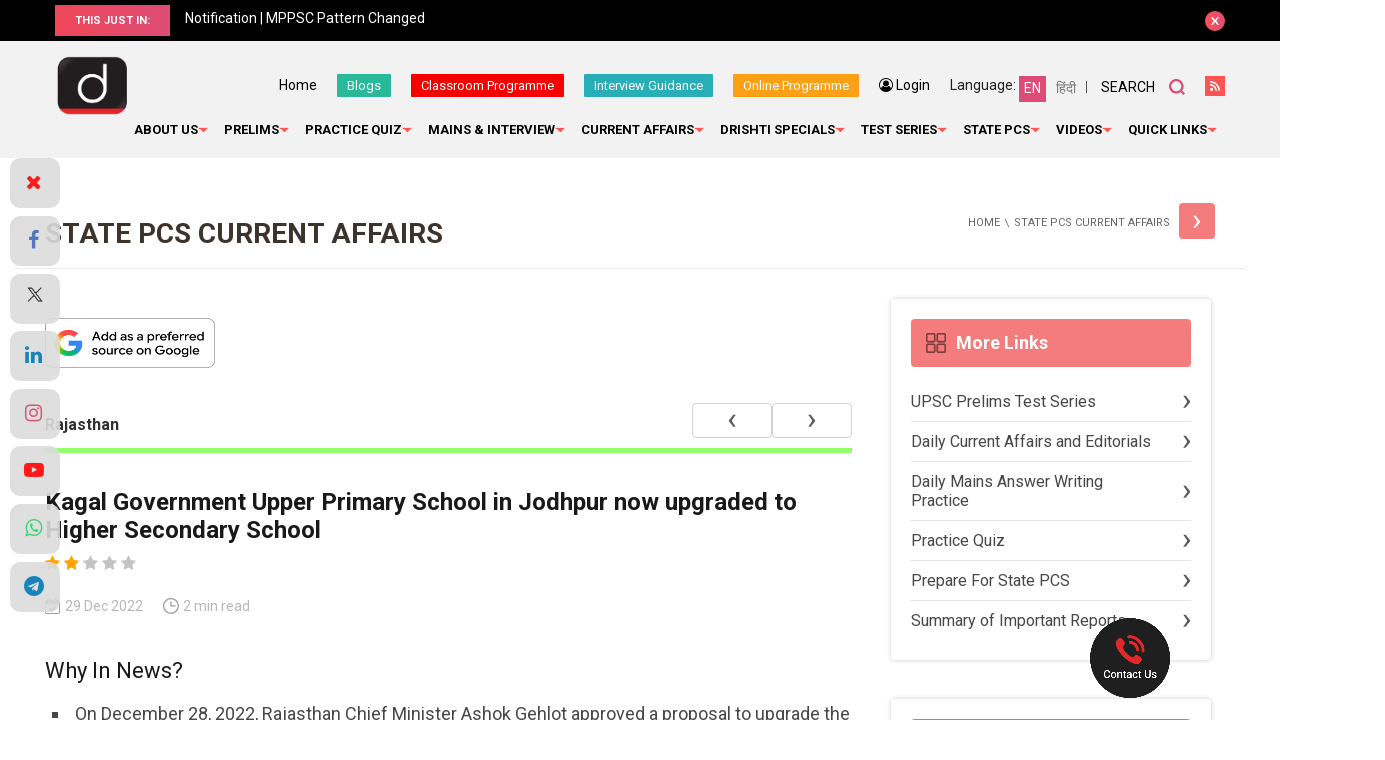

--- FILE ---
content_type: text/html; charset=utf-8
request_url: https://www.google.com/recaptcha/api2/anchor?ar=1&k=6Le5lvsqAAAAAMGzbyeCVnEEKXQjeleEZZRAtoX9&co=aHR0cHM6Ly93d3cuZHJpc2h0aWlhcy5jb206NDQz&hl=en&v=7gg7H51Q-naNfhmCP3_R47ho&size=normal&anchor-ms=20000&execute-ms=30000&cb=xdjnqqk363eu
body_size: 48710
content:
<!DOCTYPE HTML><html dir="ltr" lang="en"><head><meta http-equiv="Content-Type" content="text/html; charset=UTF-8">
<meta http-equiv="X-UA-Compatible" content="IE=edge">
<title>reCAPTCHA</title>
<style type="text/css">
/* cyrillic-ext */
@font-face {
  font-family: 'Roboto';
  font-style: normal;
  font-weight: 400;
  font-stretch: 100%;
  src: url(//fonts.gstatic.com/s/roboto/v48/KFO7CnqEu92Fr1ME7kSn66aGLdTylUAMa3GUBHMdazTgWw.woff2) format('woff2');
  unicode-range: U+0460-052F, U+1C80-1C8A, U+20B4, U+2DE0-2DFF, U+A640-A69F, U+FE2E-FE2F;
}
/* cyrillic */
@font-face {
  font-family: 'Roboto';
  font-style: normal;
  font-weight: 400;
  font-stretch: 100%;
  src: url(//fonts.gstatic.com/s/roboto/v48/KFO7CnqEu92Fr1ME7kSn66aGLdTylUAMa3iUBHMdazTgWw.woff2) format('woff2');
  unicode-range: U+0301, U+0400-045F, U+0490-0491, U+04B0-04B1, U+2116;
}
/* greek-ext */
@font-face {
  font-family: 'Roboto';
  font-style: normal;
  font-weight: 400;
  font-stretch: 100%;
  src: url(//fonts.gstatic.com/s/roboto/v48/KFO7CnqEu92Fr1ME7kSn66aGLdTylUAMa3CUBHMdazTgWw.woff2) format('woff2');
  unicode-range: U+1F00-1FFF;
}
/* greek */
@font-face {
  font-family: 'Roboto';
  font-style: normal;
  font-weight: 400;
  font-stretch: 100%;
  src: url(//fonts.gstatic.com/s/roboto/v48/KFO7CnqEu92Fr1ME7kSn66aGLdTylUAMa3-UBHMdazTgWw.woff2) format('woff2');
  unicode-range: U+0370-0377, U+037A-037F, U+0384-038A, U+038C, U+038E-03A1, U+03A3-03FF;
}
/* math */
@font-face {
  font-family: 'Roboto';
  font-style: normal;
  font-weight: 400;
  font-stretch: 100%;
  src: url(//fonts.gstatic.com/s/roboto/v48/KFO7CnqEu92Fr1ME7kSn66aGLdTylUAMawCUBHMdazTgWw.woff2) format('woff2');
  unicode-range: U+0302-0303, U+0305, U+0307-0308, U+0310, U+0312, U+0315, U+031A, U+0326-0327, U+032C, U+032F-0330, U+0332-0333, U+0338, U+033A, U+0346, U+034D, U+0391-03A1, U+03A3-03A9, U+03B1-03C9, U+03D1, U+03D5-03D6, U+03F0-03F1, U+03F4-03F5, U+2016-2017, U+2034-2038, U+203C, U+2040, U+2043, U+2047, U+2050, U+2057, U+205F, U+2070-2071, U+2074-208E, U+2090-209C, U+20D0-20DC, U+20E1, U+20E5-20EF, U+2100-2112, U+2114-2115, U+2117-2121, U+2123-214F, U+2190, U+2192, U+2194-21AE, U+21B0-21E5, U+21F1-21F2, U+21F4-2211, U+2213-2214, U+2216-22FF, U+2308-230B, U+2310, U+2319, U+231C-2321, U+2336-237A, U+237C, U+2395, U+239B-23B7, U+23D0, U+23DC-23E1, U+2474-2475, U+25AF, U+25B3, U+25B7, U+25BD, U+25C1, U+25CA, U+25CC, U+25FB, U+266D-266F, U+27C0-27FF, U+2900-2AFF, U+2B0E-2B11, U+2B30-2B4C, U+2BFE, U+3030, U+FF5B, U+FF5D, U+1D400-1D7FF, U+1EE00-1EEFF;
}
/* symbols */
@font-face {
  font-family: 'Roboto';
  font-style: normal;
  font-weight: 400;
  font-stretch: 100%;
  src: url(//fonts.gstatic.com/s/roboto/v48/KFO7CnqEu92Fr1ME7kSn66aGLdTylUAMaxKUBHMdazTgWw.woff2) format('woff2');
  unicode-range: U+0001-000C, U+000E-001F, U+007F-009F, U+20DD-20E0, U+20E2-20E4, U+2150-218F, U+2190, U+2192, U+2194-2199, U+21AF, U+21E6-21F0, U+21F3, U+2218-2219, U+2299, U+22C4-22C6, U+2300-243F, U+2440-244A, U+2460-24FF, U+25A0-27BF, U+2800-28FF, U+2921-2922, U+2981, U+29BF, U+29EB, U+2B00-2BFF, U+4DC0-4DFF, U+FFF9-FFFB, U+10140-1018E, U+10190-1019C, U+101A0, U+101D0-101FD, U+102E0-102FB, U+10E60-10E7E, U+1D2C0-1D2D3, U+1D2E0-1D37F, U+1F000-1F0FF, U+1F100-1F1AD, U+1F1E6-1F1FF, U+1F30D-1F30F, U+1F315, U+1F31C, U+1F31E, U+1F320-1F32C, U+1F336, U+1F378, U+1F37D, U+1F382, U+1F393-1F39F, U+1F3A7-1F3A8, U+1F3AC-1F3AF, U+1F3C2, U+1F3C4-1F3C6, U+1F3CA-1F3CE, U+1F3D4-1F3E0, U+1F3ED, U+1F3F1-1F3F3, U+1F3F5-1F3F7, U+1F408, U+1F415, U+1F41F, U+1F426, U+1F43F, U+1F441-1F442, U+1F444, U+1F446-1F449, U+1F44C-1F44E, U+1F453, U+1F46A, U+1F47D, U+1F4A3, U+1F4B0, U+1F4B3, U+1F4B9, U+1F4BB, U+1F4BF, U+1F4C8-1F4CB, U+1F4D6, U+1F4DA, U+1F4DF, U+1F4E3-1F4E6, U+1F4EA-1F4ED, U+1F4F7, U+1F4F9-1F4FB, U+1F4FD-1F4FE, U+1F503, U+1F507-1F50B, U+1F50D, U+1F512-1F513, U+1F53E-1F54A, U+1F54F-1F5FA, U+1F610, U+1F650-1F67F, U+1F687, U+1F68D, U+1F691, U+1F694, U+1F698, U+1F6AD, U+1F6B2, U+1F6B9-1F6BA, U+1F6BC, U+1F6C6-1F6CF, U+1F6D3-1F6D7, U+1F6E0-1F6EA, U+1F6F0-1F6F3, U+1F6F7-1F6FC, U+1F700-1F7FF, U+1F800-1F80B, U+1F810-1F847, U+1F850-1F859, U+1F860-1F887, U+1F890-1F8AD, U+1F8B0-1F8BB, U+1F8C0-1F8C1, U+1F900-1F90B, U+1F93B, U+1F946, U+1F984, U+1F996, U+1F9E9, U+1FA00-1FA6F, U+1FA70-1FA7C, U+1FA80-1FA89, U+1FA8F-1FAC6, U+1FACE-1FADC, U+1FADF-1FAE9, U+1FAF0-1FAF8, U+1FB00-1FBFF;
}
/* vietnamese */
@font-face {
  font-family: 'Roboto';
  font-style: normal;
  font-weight: 400;
  font-stretch: 100%;
  src: url(//fonts.gstatic.com/s/roboto/v48/KFO7CnqEu92Fr1ME7kSn66aGLdTylUAMa3OUBHMdazTgWw.woff2) format('woff2');
  unicode-range: U+0102-0103, U+0110-0111, U+0128-0129, U+0168-0169, U+01A0-01A1, U+01AF-01B0, U+0300-0301, U+0303-0304, U+0308-0309, U+0323, U+0329, U+1EA0-1EF9, U+20AB;
}
/* latin-ext */
@font-face {
  font-family: 'Roboto';
  font-style: normal;
  font-weight: 400;
  font-stretch: 100%;
  src: url(//fonts.gstatic.com/s/roboto/v48/KFO7CnqEu92Fr1ME7kSn66aGLdTylUAMa3KUBHMdazTgWw.woff2) format('woff2');
  unicode-range: U+0100-02BA, U+02BD-02C5, U+02C7-02CC, U+02CE-02D7, U+02DD-02FF, U+0304, U+0308, U+0329, U+1D00-1DBF, U+1E00-1E9F, U+1EF2-1EFF, U+2020, U+20A0-20AB, U+20AD-20C0, U+2113, U+2C60-2C7F, U+A720-A7FF;
}
/* latin */
@font-face {
  font-family: 'Roboto';
  font-style: normal;
  font-weight: 400;
  font-stretch: 100%;
  src: url(//fonts.gstatic.com/s/roboto/v48/KFO7CnqEu92Fr1ME7kSn66aGLdTylUAMa3yUBHMdazQ.woff2) format('woff2');
  unicode-range: U+0000-00FF, U+0131, U+0152-0153, U+02BB-02BC, U+02C6, U+02DA, U+02DC, U+0304, U+0308, U+0329, U+2000-206F, U+20AC, U+2122, U+2191, U+2193, U+2212, U+2215, U+FEFF, U+FFFD;
}
/* cyrillic-ext */
@font-face {
  font-family: 'Roboto';
  font-style: normal;
  font-weight: 500;
  font-stretch: 100%;
  src: url(//fonts.gstatic.com/s/roboto/v48/KFO7CnqEu92Fr1ME7kSn66aGLdTylUAMa3GUBHMdazTgWw.woff2) format('woff2');
  unicode-range: U+0460-052F, U+1C80-1C8A, U+20B4, U+2DE0-2DFF, U+A640-A69F, U+FE2E-FE2F;
}
/* cyrillic */
@font-face {
  font-family: 'Roboto';
  font-style: normal;
  font-weight: 500;
  font-stretch: 100%;
  src: url(//fonts.gstatic.com/s/roboto/v48/KFO7CnqEu92Fr1ME7kSn66aGLdTylUAMa3iUBHMdazTgWw.woff2) format('woff2');
  unicode-range: U+0301, U+0400-045F, U+0490-0491, U+04B0-04B1, U+2116;
}
/* greek-ext */
@font-face {
  font-family: 'Roboto';
  font-style: normal;
  font-weight: 500;
  font-stretch: 100%;
  src: url(//fonts.gstatic.com/s/roboto/v48/KFO7CnqEu92Fr1ME7kSn66aGLdTylUAMa3CUBHMdazTgWw.woff2) format('woff2');
  unicode-range: U+1F00-1FFF;
}
/* greek */
@font-face {
  font-family: 'Roboto';
  font-style: normal;
  font-weight: 500;
  font-stretch: 100%;
  src: url(//fonts.gstatic.com/s/roboto/v48/KFO7CnqEu92Fr1ME7kSn66aGLdTylUAMa3-UBHMdazTgWw.woff2) format('woff2');
  unicode-range: U+0370-0377, U+037A-037F, U+0384-038A, U+038C, U+038E-03A1, U+03A3-03FF;
}
/* math */
@font-face {
  font-family: 'Roboto';
  font-style: normal;
  font-weight: 500;
  font-stretch: 100%;
  src: url(//fonts.gstatic.com/s/roboto/v48/KFO7CnqEu92Fr1ME7kSn66aGLdTylUAMawCUBHMdazTgWw.woff2) format('woff2');
  unicode-range: U+0302-0303, U+0305, U+0307-0308, U+0310, U+0312, U+0315, U+031A, U+0326-0327, U+032C, U+032F-0330, U+0332-0333, U+0338, U+033A, U+0346, U+034D, U+0391-03A1, U+03A3-03A9, U+03B1-03C9, U+03D1, U+03D5-03D6, U+03F0-03F1, U+03F4-03F5, U+2016-2017, U+2034-2038, U+203C, U+2040, U+2043, U+2047, U+2050, U+2057, U+205F, U+2070-2071, U+2074-208E, U+2090-209C, U+20D0-20DC, U+20E1, U+20E5-20EF, U+2100-2112, U+2114-2115, U+2117-2121, U+2123-214F, U+2190, U+2192, U+2194-21AE, U+21B0-21E5, U+21F1-21F2, U+21F4-2211, U+2213-2214, U+2216-22FF, U+2308-230B, U+2310, U+2319, U+231C-2321, U+2336-237A, U+237C, U+2395, U+239B-23B7, U+23D0, U+23DC-23E1, U+2474-2475, U+25AF, U+25B3, U+25B7, U+25BD, U+25C1, U+25CA, U+25CC, U+25FB, U+266D-266F, U+27C0-27FF, U+2900-2AFF, U+2B0E-2B11, U+2B30-2B4C, U+2BFE, U+3030, U+FF5B, U+FF5D, U+1D400-1D7FF, U+1EE00-1EEFF;
}
/* symbols */
@font-face {
  font-family: 'Roboto';
  font-style: normal;
  font-weight: 500;
  font-stretch: 100%;
  src: url(//fonts.gstatic.com/s/roboto/v48/KFO7CnqEu92Fr1ME7kSn66aGLdTylUAMaxKUBHMdazTgWw.woff2) format('woff2');
  unicode-range: U+0001-000C, U+000E-001F, U+007F-009F, U+20DD-20E0, U+20E2-20E4, U+2150-218F, U+2190, U+2192, U+2194-2199, U+21AF, U+21E6-21F0, U+21F3, U+2218-2219, U+2299, U+22C4-22C6, U+2300-243F, U+2440-244A, U+2460-24FF, U+25A0-27BF, U+2800-28FF, U+2921-2922, U+2981, U+29BF, U+29EB, U+2B00-2BFF, U+4DC0-4DFF, U+FFF9-FFFB, U+10140-1018E, U+10190-1019C, U+101A0, U+101D0-101FD, U+102E0-102FB, U+10E60-10E7E, U+1D2C0-1D2D3, U+1D2E0-1D37F, U+1F000-1F0FF, U+1F100-1F1AD, U+1F1E6-1F1FF, U+1F30D-1F30F, U+1F315, U+1F31C, U+1F31E, U+1F320-1F32C, U+1F336, U+1F378, U+1F37D, U+1F382, U+1F393-1F39F, U+1F3A7-1F3A8, U+1F3AC-1F3AF, U+1F3C2, U+1F3C4-1F3C6, U+1F3CA-1F3CE, U+1F3D4-1F3E0, U+1F3ED, U+1F3F1-1F3F3, U+1F3F5-1F3F7, U+1F408, U+1F415, U+1F41F, U+1F426, U+1F43F, U+1F441-1F442, U+1F444, U+1F446-1F449, U+1F44C-1F44E, U+1F453, U+1F46A, U+1F47D, U+1F4A3, U+1F4B0, U+1F4B3, U+1F4B9, U+1F4BB, U+1F4BF, U+1F4C8-1F4CB, U+1F4D6, U+1F4DA, U+1F4DF, U+1F4E3-1F4E6, U+1F4EA-1F4ED, U+1F4F7, U+1F4F9-1F4FB, U+1F4FD-1F4FE, U+1F503, U+1F507-1F50B, U+1F50D, U+1F512-1F513, U+1F53E-1F54A, U+1F54F-1F5FA, U+1F610, U+1F650-1F67F, U+1F687, U+1F68D, U+1F691, U+1F694, U+1F698, U+1F6AD, U+1F6B2, U+1F6B9-1F6BA, U+1F6BC, U+1F6C6-1F6CF, U+1F6D3-1F6D7, U+1F6E0-1F6EA, U+1F6F0-1F6F3, U+1F6F7-1F6FC, U+1F700-1F7FF, U+1F800-1F80B, U+1F810-1F847, U+1F850-1F859, U+1F860-1F887, U+1F890-1F8AD, U+1F8B0-1F8BB, U+1F8C0-1F8C1, U+1F900-1F90B, U+1F93B, U+1F946, U+1F984, U+1F996, U+1F9E9, U+1FA00-1FA6F, U+1FA70-1FA7C, U+1FA80-1FA89, U+1FA8F-1FAC6, U+1FACE-1FADC, U+1FADF-1FAE9, U+1FAF0-1FAF8, U+1FB00-1FBFF;
}
/* vietnamese */
@font-face {
  font-family: 'Roboto';
  font-style: normal;
  font-weight: 500;
  font-stretch: 100%;
  src: url(//fonts.gstatic.com/s/roboto/v48/KFO7CnqEu92Fr1ME7kSn66aGLdTylUAMa3OUBHMdazTgWw.woff2) format('woff2');
  unicode-range: U+0102-0103, U+0110-0111, U+0128-0129, U+0168-0169, U+01A0-01A1, U+01AF-01B0, U+0300-0301, U+0303-0304, U+0308-0309, U+0323, U+0329, U+1EA0-1EF9, U+20AB;
}
/* latin-ext */
@font-face {
  font-family: 'Roboto';
  font-style: normal;
  font-weight: 500;
  font-stretch: 100%;
  src: url(//fonts.gstatic.com/s/roboto/v48/KFO7CnqEu92Fr1ME7kSn66aGLdTylUAMa3KUBHMdazTgWw.woff2) format('woff2');
  unicode-range: U+0100-02BA, U+02BD-02C5, U+02C7-02CC, U+02CE-02D7, U+02DD-02FF, U+0304, U+0308, U+0329, U+1D00-1DBF, U+1E00-1E9F, U+1EF2-1EFF, U+2020, U+20A0-20AB, U+20AD-20C0, U+2113, U+2C60-2C7F, U+A720-A7FF;
}
/* latin */
@font-face {
  font-family: 'Roboto';
  font-style: normal;
  font-weight: 500;
  font-stretch: 100%;
  src: url(//fonts.gstatic.com/s/roboto/v48/KFO7CnqEu92Fr1ME7kSn66aGLdTylUAMa3yUBHMdazQ.woff2) format('woff2');
  unicode-range: U+0000-00FF, U+0131, U+0152-0153, U+02BB-02BC, U+02C6, U+02DA, U+02DC, U+0304, U+0308, U+0329, U+2000-206F, U+20AC, U+2122, U+2191, U+2193, U+2212, U+2215, U+FEFF, U+FFFD;
}
/* cyrillic-ext */
@font-face {
  font-family: 'Roboto';
  font-style: normal;
  font-weight: 900;
  font-stretch: 100%;
  src: url(//fonts.gstatic.com/s/roboto/v48/KFO7CnqEu92Fr1ME7kSn66aGLdTylUAMa3GUBHMdazTgWw.woff2) format('woff2');
  unicode-range: U+0460-052F, U+1C80-1C8A, U+20B4, U+2DE0-2DFF, U+A640-A69F, U+FE2E-FE2F;
}
/* cyrillic */
@font-face {
  font-family: 'Roboto';
  font-style: normal;
  font-weight: 900;
  font-stretch: 100%;
  src: url(//fonts.gstatic.com/s/roboto/v48/KFO7CnqEu92Fr1ME7kSn66aGLdTylUAMa3iUBHMdazTgWw.woff2) format('woff2');
  unicode-range: U+0301, U+0400-045F, U+0490-0491, U+04B0-04B1, U+2116;
}
/* greek-ext */
@font-face {
  font-family: 'Roboto';
  font-style: normal;
  font-weight: 900;
  font-stretch: 100%;
  src: url(//fonts.gstatic.com/s/roboto/v48/KFO7CnqEu92Fr1ME7kSn66aGLdTylUAMa3CUBHMdazTgWw.woff2) format('woff2');
  unicode-range: U+1F00-1FFF;
}
/* greek */
@font-face {
  font-family: 'Roboto';
  font-style: normal;
  font-weight: 900;
  font-stretch: 100%;
  src: url(//fonts.gstatic.com/s/roboto/v48/KFO7CnqEu92Fr1ME7kSn66aGLdTylUAMa3-UBHMdazTgWw.woff2) format('woff2');
  unicode-range: U+0370-0377, U+037A-037F, U+0384-038A, U+038C, U+038E-03A1, U+03A3-03FF;
}
/* math */
@font-face {
  font-family: 'Roboto';
  font-style: normal;
  font-weight: 900;
  font-stretch: 100%;
  src: url(//fonts.gstatic.com/s/roboto/v48/KFO7CnqEu92Fr1ME7kSn66aGLdTylUAMawCUBHMdazTgWw.woff2) format('woff2');
  unicode-range: U+0302-0303, U+0305, U+0307-0308, U+0310, U+0312, U+0315, U+031A, U+0326-0327, U+032C, U+032F-0330, U+0332-0333, U+0338, U+033A, U+0346, U+034D, U+0391-03A1, U+03A3-03A9, U+03B1-03C9, U+03D1, U+03D5-03D6, U+03F0-03F1, U+03F4-03F5, U+2016-2017, U+2034-2038, U+203C, U+2040, U+2043, U+2047, U+2050, U+2057, U+205F, U+2070-2071, U+2074-208E, U+2090-209C, U+20D0-20DC, U+20E1, U+20E5-20EF, U+2100-2112, U+2114-2115, U+2117-2121, U+2123-214F, U+2190, U+2192, U+2194-21AE, U+21B0-21E5, U+21F1-21F2, U+21F4-2211, U+2213-2214, U+2216-22FF, U+2308-230B, U+2310, U+2319, U+231C-2321, U+2336-237A, U+237C, U+2395, U+239B-23B7, U+23D0, U+23DC-23E1, U+2474-2475, U+25AF, U+25B3, U+25B7, U+25BD, U+25C1, U+25CA, U+25CC, U+25FB, U+266D-266F, U+27C0-27FF, U+2900-2AFF, U+2B0E-2B11, U+2B30-2B4C, U+2BFE, U+3030, U+FF5B, U+FF5D, U+1D400-1D7FF, U+1EE00-1EEFF;
}
/* symbols */
@font-face {
  font-family: 'Roboto';
  font-style: normal;
  font-weight: 900;
  font-stretch: 100%;
  src: url(//fonts.gstatic.com/s/roboto/v48/KFO7CnqEu92Fr1ME7kSn66aGLdTylUAMaxKUBHMdazTgWw.woff2) format('woff2');
  unicode-range: U+0001-000C, U+000E-001F, U+007F-009F, U+20DD-20E0, U+20E2-20E4, U+2150-218F, U+2190, U+2192, U+2194-2199, U+21AF, U+21E6-21F0, U+21F3, U+2218-2219, U+2299, U+22C4-22C6, U+2300-243F, U+2440-244A, U+2460-24FF, U+25A0-27BF, U+2800-28FF, U+2921-2922, U+2981, U+29BF, U+29EB, U+2B00-2BFF, U+4DC0-4DFF, U+FFF9-FFFB, U+10140-1018E, U+10190-1019C, U+101A0, U+101D0-101FD, U+102E0-102FB, U+10E60-10E7E, U+1D2C0-1D2D3, U+1D2E0-1D37F, U+1F000-1F0FF, U+1F100-1F1AD, U+1F1E6-1F1FF, U+1F30D-1F30F, U+1F315, U+1F31C, U+1F31E, U+1F320-1F32C, U+1F336, U+1F378, U+1F37D, U+1F382, U+1F393-1F39F, U+1F3A7-1F3A8, U+1F3AC-1F3AF, U+1F3C2, U+1F3C4-1F3C6, U+1F3CA-1F3CE, U+1F3D4-1F3E0, U+1F3ED, U+1F3F1-1F3F3, U+1F3F5-1F3F7, U+1F408, U+1F415, U+1F41F, U+1F426, U+1F43F, U+1F441-1F442, U+1F444, U+1F446-1F449, U+1F44C-1F44E, U+1F453, U+1F46A, U+1F47D, U+1F4A3, U+1F4B0, U+1F4B3, U+1F4B9, U+1F4BB, U+1F4BF, U+1F4C8-1F4CB, U+1F4D6, U+1F4DA, U+1F4DF, U+1F4E3-1F4E6, U+1F4EA-1F4ED, U+1F4F7, U+1F4F9-1F4FB, U+1F4FD-1F4FE, U+1F503, U+1F507-1F50B, U+1F50D, U+1F512-1F513, U+1F53E-1F54A, U+1F54F-1F5FA, U+1F610, U+1F650-1F67F, U+1F687, U+1F68D, U+1F691, U+1F694, U+1F698, U+1F6AD, U+1F6B2, U+1F6B9-1F6BA, U+1F6BC, U+1F6C6-1F6CF, U+1F6D3-1F6D7, U+1F6E0-1F6EA, U+1F6F0-1F6F3, U+1F6F7-1F6FC, U+1F700-1F7FF, U+1F800-1F80B, U+1F810-1F847, U+1F850-1F859, U+1F860-1F887, U+1F890-1F8AD, U+1F8B0-1F8BB, U+1F8C0-1F8C1, U+1F900-1F90B, U+1F93B, U+1F946, U+1F984, U+1F996, U+1F9E9, U+1FA00-1FA6F, U+1FA70-1FA7C, U+1FA80-1FA89, U+1FA8F-1FAC6, U+1FACE-1FADC, U+1FADF-1FAE9, U+1FAF0-1FAF8, U+1FB00-1FBFF;
}
/* vietnamese */
@font-face {
  font-family: 'Roboto';
  font-style: normal;
  font-weight: 900;
  font-stretch: 100%;
  src: url(//fonts.gstatic.com/s/roboto/v48/KFO7CnqEu92Fr1ME7kSn66aGLdTylUAMa3OUBHMdazTgWw.woff2) format('woff2');
  unicode-range: U+0102-0103, U+0110-0111, U+0128-0129, U+0168-0169, U+01A0-01A1, U+01AF-01B0, U+0300-0301, U+0303-0304, U+0308-0309, U+0323, U+0329, U+1EA0-1EF9, U+20AB;
}
/* latin-ext */
@font-face {
  font-family: 'Roboto';
  font-style: normal;
  font-weight: 900;
  font-stretch: 100%;
  src: url(//fonts.gstatic.com/s/roboto/v48/KFO7CnqEu92Fr1ME7kSn66aGLdTylUAMa3KUBHMdazTgWw.woff2) format('woff2');
  unicode-range: U+0100-02BA, U+02BD-02C5, U+02C7-02CC, U+02CE-02D7, U+02DD-02FF, U+0304, U+0308, U+0329, U+1D00-1DBF, U+1E00-1E9F, U+1EF2-1EFF, U+2020, U+20A0-20AB, U+20AD-20C0, U+2113, U+2C60-2C7F, U+A720-A7FF;
}
/* latin */
@font-face {
  font-family: 'Roboto';
  font-style: normal;
  font-weight: 900;
  font-stretch: 100%;
  src: url(//fonts.gstatic.com/s/roboto/v48/KFO7CnqEu92Fr1ME7kSn66aGLdTylUAMa3yUBHMdazQ.woff2) format('woff2');
  unicode-range: U+0000-00FF, U+0131, U+0152-0153, U+02BB-02BC, U+02C6, U+02DA, U+02DC, U+0304, U+0308, U+0329, U+2000-206F, U+20AC, U+2122, U+2191, U+2193, U+2212, U+2215, U+FEFF, U+FFFD;
}

</style>
<link rel="stylesheet" type="text/css" href="https://www.gstatic.com/recaptcha/releases/7gg7H51Q-naNfhmCP3_R47ho/styles__ltr.css">
<script nonce="C_poTmVbBjram4QM1or8gA" type="text/javascript">window['__recaptcha_api'] = 'https://www.google.com/recaptcha/api2/';</script>
<script type="text/javascript" src="https://www.gstatic.com/recaptcha/releases/7gg7H51Q-naNfhmCP3_R47ho/recaptcha__en.js" nonce="C_poTmVbBjram4QM1or8gA">
      
    </script></head>
<body><div id="rc-anchor-alert" class="rc-anchor-alert"></div>
<input type="hidden" id="recaptcha-token" value="[base64]">
<script type="text/javascript" nonce="C_poTmVbBjram4QM1or8gA">
      recaptcha.anchor.Main.init("[\x22ainput\x22,[\x22bgdata\x22,\x22\x22,\[base64]/[base64]/UltIKytdPWE6KGE8MjA0OD9SW0grK109YT4+NnwxOTI6KChhJjY0NTEyKT09NTUyOTYmJnErMTxoLmxlbmd0aCYmKGguY2hhckNvZGVBdChxKzEpJjY0NTEyKT09NTYzMjA/[base64]/MjU1OlI/[base64]/[base64]/[base64]/[base64]/[base64]/[base64]/[base64]/[base64]/[base64]/[base64]\x22,\[base64]\\u003d\\u003d\x22,\[base64]/[base64]/Dp8KPwrfDosOzwr7DlsKMMS0ow7UhCcOTCFnDj8Kgw5FSw43CscO3EMOBwqrCkGYRwobCg8Oxw6lsNgxlwq3Di8KidwxjXGTDosO2wo7DgzB/LcK/wpXDncO4wrjCmMKuLwjDi3bDrsOTLsOyw7hsUVs6YRTDpVpxwonDv2pwSMO9wozCicObajsRwo82wp/DtSjDpncJwpsXXsOIEjthw4DDm3TCjRN/fXjCkzV/TcKiOcOzwoLDlXw4wrl6ZcOlw7LDg8K3L8Kpw77DpcKdw69Lw44zV8KkwqvDqMKcFyB3e8OxSMOWI8OzwoZMRXlmwociw5k+YDgMAirDqktvD8KbZH0XY00Qw6pDK8Kxw4DCgcOOESMQw513JMK9FMOSwps9ZlTCtHU5QMKfZD3DjsO4CMODwqpLO8Kkw7DDhCIQw5Y/w6JsZsKkIwDCvMOUB8KtwrTDs8OQwqgabX/CkGnDmislwpE3w6LChcKRX13Ds8OTMVXDkMO/[base64]/QEEfREDDjsKDY8OEw7bDtR/DslNRRUTDsm0xPVk+w6PDuBXDrkbDjnXCisOGwqXCiMOUJMOVC8OHwqJWbEpGU8K2w7TCvsKKQMOHN3lSE8O7w6tsw6PDqkduwqDDvsOuw6sjwq5Iw6/Chh7DtHTDp27ChsKXcMKlVzllwonDs1bDlgsrD1zDkwPCg8OawozDlcKMX25qwqjDlsK0XhfCjMOEw6YRw456TcKRGcKDDsKAwrN8ecOmw7wrw5fDqURTXStzD8Okw65aHMO/[base64]/KBhuwqQIwoxjHcOBw7xPwobClATCtMO0KcKPImk9CW0XY8Kvw5YyTsKhwpovwpE3R001w5nDgklFwojDg1bDvMOOBcK/w4JyZ8KAQcOTXMKnw7LDuS9gworCgcKowotow5bDm8OIwpPCiXDCgcKkw6Eia2nDk8OwcUV/H8KPwpg9w6ktXRNhwosWwo9PfTPDiSs3OMK1P8KpScKLwqsXw5YqwrvDmWR6bC3DrEUzw6FzSQRTKsKnw47DiisxRl3Cp13CnMOSOMOOw5jDpMO+UBgMCD1yVg7DhkXCn0PDrSs0w718w6BYwp9TdAYbHMKdVTJBw4BCOj/[base64]/[base64]/Dt3vCqS3Cgzdlw5bCs8KxV2/CjT4UZQ/DoMOETcKNKnfDuXvDusKjRsOqOsOhw4nDvHU0w5bDtMKdTi8dw7jDp1HDmklUwoFxwoDDgUBxOw/ChjfCgwwrIn/DmxDDigvCvDHDhiETGQtJKBnCilo5AlcVw7NRS8OxW1MleELDtx9fwpZ9ZsOWf8OUXlp0RMKEwrzCvnxIWMOOUsOZQcOsw7o1w4V1w7HCpF4lwp5NwqHDlw3CgcKVJFDCqAEdw73DjsOXw60Yw79/[base64]/CoTNwwoZ8wprDsHM4w4TCvjPDvljCrcK8ZCXDtGXDgB4wWQnDvcK2FBFTw6fDhgnDjCvDgg5wwp3DvcKHworCgRQkw5gXSsKVGcOtw7LDm8OYTcKGFMOswonCt8KuCcOACsOiPsOGworCrcK+w4VQwq3Dui4yw6N8wpBKw70BwrLDm0vDrB/CiMKXw6nCoExIwrXDnMORZnY6wrDDqH/CuCfDgW3Di0pXw4kuw5gYw78BSjg5XyIifMOjBMOawp4lw43CtEpmAiNlw7/CiMOlOMO7ZUgZw73Dm8OAw63DtsONwq0Sw47Dq8OrKcKCw67ChsOaSD55w6bCpG/DhQ7Cp2LDpiDCil/CklJfXG0cw5B+woDCv2JvwrbCv8OTwpvDsMOYwrM2wpgfMMOlwrd2L18Pw7lKOsOywoVDw5QbJEgGw5QMWgXCp8OGNiZRw7zDoQzDvcK4wrXCgcOswqnDq8OkQsKfecKhw6oAJBgYchjCnsK/dsO5ecKKFsKowq7DuBrDniXDjQ5qbVFpAcK3WgvClAzDmXLDpMOVMcOuF8O9wqlMRl7DpsOyw4HDpsKCWsKQwrZOw47DkkjCol8GE2skwrHDrcOVw6jCn8KLwqogw6huCsKkH1fCocKvw6YfwoDCqkLCn3UXw4vDpFxLJsK/w7XCjHdNwpoyB8KNw4hLDBFuZDcEfMKkT1QcZMOtwrIkSntjw7JIworDhMK+KMOWw5XDsj/DvsK4F8KFwo0kaMKRw65gwowpUcKXfsO/ZXDCvWTDulvCjsKzRMOZwrkcUMKtw7NPXcODdMKOGBvCisOyLD/CmgzDjsKRXwvCqSB3w7Rawo3Cn8OJHgPDpcKhw7R+w7/ChynDvjjCscK/JAljdsKXasKswo/DlcKLVsKuX21aESYSwrTClk7ChcODwp3CssOgW8KLDBbCiTdlwqbCp8OvwqjDmMKINTzCnEUdw4zCr8Odw4VLfCPCvAMzw7BWwpjDsDhJFcO0YkrDmcK5wogkdSU0ScKCwpVPw7/CocOJwp59w4PCmjElwrBSDsOZYsOowq1Qw6DDsMKCwqbCtjVbPy3Cu0lrIcKRw5DDgVp+DMK9GMKawpvCrV18JAPDhsKbAHrCgCcXNMO5w47DmcKwPEHDr03DhsK9K8OZHnjDpsO/[base64]/CnjrCtWQkw54Nw6rDp2dBBcO/[base64]/DgUEEwp7CoMOxIcOIH3PDnS92w4BfwrLDmMKHSUXCqWBICsOcw7DDmcOYQcKtw6bCpVLDthkUTMOXRQpbZsK7UcKUwpEhw5EBwpDCnMK7wqHCv24Zwp/ChWhPF8O+wqQ/UMKRN2ZwYsOEw5vDocOSw7/CgW/CpsKuwo/[base64]/[base64]/Dr8OUw7vDhzrCjEcSw5JsZG3CsSFaeMObw7B8w6HDncOUQgUcIMOoNcOswojDuMKVw4/[base64]/DpzfCtHTCosK2w5XDlhLCmsO2wpzCj8K1Klk6w6xTw5Z6RMOWRxPDr8KLWjTDgMOCdHbCgTLCu8KoQsOVdQUSwpfCsV8/w7cZwp9EwoXCrCTDkcK+DsK6w4ATTGMgKsOBG8O1IW7DtV9Iw7IDOHt3w6rCgcKEYEXCs0rCpcOPJxDDqcO7MhVkLsKHw5bCnSJaw5nDhsKDwp7CtlMgWsOpfE0OWB5Xw54kMAVjd8Oxw4kTNytQeBTChsKQwrXCjMO7w6N+bksFwqTCrHnCnh/DucKIwqQhR8KmPXgNwp57FMKPw5s7EMOfwo4Two3Dog/Cl8OIH8KBV8KJRsORdMKFG8KhwqsaMlXCkn/DrxtSwrVqwowhPFUiTsKkPsOQNMOJdsOmbsODwpDCkV3Cn8KewqsOcMOfMMORwrA+K8KzZsOPwrfCsz87woA4bRrDmMKSRcOICsOFwoQFw7rDrcORJgcEW8KGL8KBUsKJN0pUYcKVw6TCry/DksKmwpctFMKZGUIsZsOuwrbCmsO1RMO5woYHVsOUwpExclDClnzDlMKnw49NQsKgwrQzKxwCwqwFFcKDKMOsw5xMeMOtE2lSwoHCv8KXwopZw4/DgMKHJ03Cp3bCgWkUecKHw4AywrHDtQ5jUGA1aEYiwqNbLXkIfMOMfVxBGjvCu8OuDcKcwprDusOkw6bDqFgsK8KAwrDDnzN8YMO2w6NTSnzCrBtrRnQ3w7XCisOuwrfDhGjDmSpHLMK0dX41w5vDpXVfwozDh0PCnmk3w43CpgMVEBnDtGFww7zDhWTClsK/wqsjUMOIwqt5OivDixfDj295JcKVw5UQBMKqDQ4NbwNkHEvCvE4cYsOuPsO3wrUoL2gIw60KwqvCpl98KsOVV8KAfzTDsQ1ge8Kbw7/DgsO/[base64]/CgcOBwoxoWURRNnAWVyTClQhYGEckcQ8wwrw9w6xvWMOvw4srFD/DkMOeMsO6wocTw4BLw4XCpcKvaQltKA7DvFEdwozDtSACw5PDt8O6YsKeKBLDnMOERnzCrFskYB/DgMKHw7FsO8OTwrY/[base64]/DqcKEFHbDpMKwQhUyUMKfdRB/[base64]/w5ZbLsOwV8ODw7IlYHLCnCzCuGrDpV3Dl8O3KwrDkgQIw63DgB/CocOLKVRCw4rCnsK4w7kBw4F5EWhTQR99AMK+w6JMw5Eyw7PDsQF1w6ALw5tRwp5Xwq/CqcK7KsOvEC92IMKvw4V0OMOdwrbDvMK8w60BM8OMw5QvC3J0QsK/U2XCtMO3woBKw4ZUw7DDiMOFIcKGZnrDncODwr1/LcOmaHlTJsKxGVE0EBRZWMK7NWHCkg/[base64]/DiMOuwqNEwrLDoxTDrRjDnXRoZsOKJUPDlCTCjDTCvcOWwrsqwqbCvcOILQXDhCRdw5pgZsKYH2LDoy46Y0zDlcKmf1xCwoFCw455wrUtwrhvBMKCFcOdw6gxwqEIKMKXXcO1wrYxw7/DlV55wpgOwrHDs8K8wqPCmx1iwpPCl8OjGsOBw77CncO1wrUJERwbOsO5dMOkECEFwoYiLsKwwrHDqQ4QGx/Cs8O9wrZ3EsKGe3vDicKXEGBSwo1xw4rDrFPCjEtsKQnClcKKb8KDwr9CcFdcHzZ9UcKqw54IHcO9LMOaXhJcwq3DsMKnwolbRmjCu0zCucKvMmJdRMKjTwPCsHXCtXx1TzEvw4HCp8KhwpHCgnLDvcONwqIXJ8Kjw43DiEbClsK/[base64]/CnTLClsOMU8Kaw4o/w6bCjMObw5/DgCrCmkTDiTE3asKnwp4xw5saw7V3VsO4c8OtwrnDtMO3bDHCllTDu8O8w7zChlnCs8KmwqxQwq5Two9nwp9Db8OFAErCqsOAOEltNsOmwrVUa3UGw60WwqvDl0NLXsODwowKwoRBN8KRAsKCwq/Dt8KSXVXCvA/CpFjDpcOGLMKXwp8fMDfCogXDvcOGwpnCtcOSw4vCs37Ci8Ofwo3DlsOowpXCkcO/W8KnZVYdGhbCh8O/w4vDlDJTZjh8BcOiCUcIwpfChWHDgsOYwo7DucOhw7/DoQXClzAPw6TCrznDiVolw5PCr8KdZMKXw7HCisK0w6MDw5Z5w4HCvhoCw4EAwpRZd8OTw6HDjsOqMMOtwrXCp0/DosK6wrPCtcOsbU7CtcKew6IKw6gbwqwBwoNAw7jDlUvDhMOZw7zDvMO+w6XCm8OZwrZxwrfClH7DtGwQw47Cti/CiMKVNC9lCSvCpVjDuWsIH2RYw6fCmMKKwpDDu8KHL8OiIzsqw54nw5JWw4TDnsKHw512JsOZbFkZOsOiwqgbw6gvJCdFw7E9dMOfw4cjwpDCmcKww7AXwpzDrMOBSsOpMcK6a8KLw4vDr8O4wq4kTzQ/dQg7FcKYw4zDmcKCwojCq8O9w5sdwqwTNTEbLDnDjzx5w592G8O2wq7CnnvChcOGAwbDi8Ksw6zCkcORCsKMw5XCssOowq7DoWTCsj8twp3CkcKLwr0Dw6Vrw4fCm8KSwqdmccK1I8OGdsK+w4/[base64]/Cn8Kqw6LCl8OhLR/DlRrDtAd+wpBbw7VtOlcWw7XDjsOeA19HIcO/w4hHa1gmwpIILB3CswVkYMOOw5Q3w6BfesO6XMKADRU7w7nDgAAMMVRmA8OfwrouW8KXwovCoVsgwrLDk8Oqw5JDwpduwp/[base64]/ChAHDpCJ6w4cVw4gEwpLDgMK4wojCs8OQB1vDgcOWWDorwqpOwoRLwpJOw6UnH19+w4XDq8Ohw6LCmcKfwrZvWlhrwqh/Y1bCmMOWwqXCrsKewoA9w5BSK1hKBAdWfnp1wptAwpnCq8K3wqTCgwbDu8KYw6PDv3tDw5xOw65qw5/DtAfDg8KGw47CvsOyw77CnSImUcKCZ8Kaw5VLcsOkwojDs8ONYMOnScKnwrnCj1cRw6kWw5XChsKabMONKGnCqcO3wrpjw5bDmMORw7HDu0Aaw5/DiMOQw5E0w6zCtl12wqheIcODw6DDp8KCPhDDlcO+wpIiZ8OufsOFwrXDrkbDoX8XwqHDkFB6w5JlN8Oewr4GP8OtbMOZIXNsw6JKF8ONXsKDLcKOYcK/[base64]/DgBY5MjV8wonCmMOUwp9OwrfDmGDCtVXDoVMdwobCjU3DoQrCvWsMw6YUBVMDwrfDjB3DvsOIw6LCtXPDk8OwLMKxOcKcwpMqR005w7dxwpg0cCjDmVrDkHTCiznDrXPDv8Kld8Okw4kgw43Do2rDtsOhwrtZwr/[base64]/ClsOcLG/[base64]/Cn8KbwrLCm23DlmbDplRDw6DDpsKMD8ObVcKMX03CrsO3R8OUw6fCskXCqT1qwrLCrMKcw6nCsEHDoFbDs8OwFMKwG2ECHcKBw5HDg8KwwqAxw6DDg8OgYMOLw5J3wp0EWzLDjcK1w7oUfQtNwrNyNijCtQ/CgiXCvhlIw5w8SsO/wq/[base64]/Cr8K4EGgzcwxjFsOOY3zDuMOOcz3CkmknQsKnwrzDvsOHw45cYcK6I8KCwos2w5QVawzChsOIw5PCjsKcKy8dw5gDw7LCosKqR8KKO8OXb8KleMK/G3sCwpU8X14TCTPCmXx1wo/[base64]/[base64]/[base64]/[base64]/[base64]/DpjtbwoM6w5djwr4rBsOVwpPCjcOHDcKrw7jCpirCkcO1e8OnwrTDv8ORw7zDlMOHw5dIwq8Cw6dVfC/CglHDkm0zdcKLVMKIWMKvw73DkSFjw7JOZxXClhwsw4cFUBfDhsKfwqXDtMKewpLDljxDw7/CtMOAB8OOw7Rzw6QtBMOjw5pzHcKlwpHDtH/CvsKaw4nCmj46IsKJwpVkInLDuMKpFEjDlMOxQwdTYnnDgwjCkRdIw7IKKsKle8OHwqTDisKKMhbDosOtwrzCncKfw7hxw6RTTcKVwozCusKrw4XDlkzDp8KCIl1QQWjDh8Oowr05DGQWwqPDolZ3RMKOw4weXcKyRUnCvW/Cgl/DnGk4DDDDu8OKwqURYMKnNG3CqsKGSi5JwoDDs8Obw7LDvEzCmClWw6E4fsKcOcOPRToQwoLCtRjDhcOeM2nDqHJvworDvcK/w5MPJMO/b0fCl8KuXG3CsXNZA8OhKMK4wo/DmcKZQ8KbPsOTPUxYwrzDkMK6wqHDs8OED37DusO0w7BpOMKZw5rDrsKvwoteCFbDkcOLNFMkRyHCgcOaw6rCrMOvW2JwK8ODRMOPw4Aywr0XI2TDl8OCw6YOw5TCnjrDh2/DlsKfVMKdbwUPLcO5woJdwpTDuTPDicOFVcOHfzXDvcKgWMKYw48mGBInEwBCF8ONY17DocOLL8OVw4bDssKuOcOyw6Fowq7CvsKaw5cQwo4rIcObBy0/w4lkQ8OPw453wphVwpzDkMKbwovCsAXCgMOzEMKFb39BcB9oesOLGsOBw4QAwpPDucKiwrvDpsKSw7TDiihfTCNhETttJCZ/[base64]/DkFfCh8Kgw4NPXEfDjmHCuxVcwqM/YMKsQMKpwo90dhE9VMOBw6QiCMKMKDjDvxHCuUcIK2wlXsKVwrR4fsKzwqB6w69qw6LCi25/wp13djHDi8OzXsKBDAzDkTxFGmbDqXbCisOMbcONdRYISW/[base64]/w4nCt8KSOsKPScOzBXrDlWrCicK+H8KRw5Msw7bCtcKdw5XDrR0+R8OpBnjDnGzCjXDDmU/DuHx6wpkdK8Ouw5TDi8Oiw7lQPVXDpEtsBHDDs8OMRcKaQGhIw78KfcOEKMKRwq7DlMKqVS/Dj8O6wqvDswFJwoTCi8ODOcODVsOgPjDCqcOVbcORUxYcwqE+wp7CkMO1D8OrFMOhwrnCgwvChXEEw5jDujrCqidCwrrCtg0ow5ZVX0Uzw4IDw7l5LEPCnznCvMKiw6DCmFjCt8KoF8OmBkZ/MMOWJsOewqPCtlnCp8O0EMKQHwTChMKDwqPDpsKVHDPClcK8Y8KYwr5MwovDlsO9wp3ChsKdTGnCp0nDgsK2w6oEwofCr8KKITMWKy1LwrLCu1dAMjfDnFVxwo7DgsK/[base64]/[base64]/ClE7DmQnCusKow4N/w492GMKjwqfDrCfDukbDtXvDik/CjgDDmljDlgUXQ1XDhRoCdzZwN8KzQgvDhsOLwpPDuMKYwoJow6Mww7zDjxPCg3lPTcOUMBk4KVzDk8OeIyXDjsOvwq7DvDZRDFvCsMKTw6ARV8K2w4McwrEGecKwbRl4bcKcw5ZDeVJawq8aa8Olwog6wq1+VMORZxfDlsKbw7Y4w4/[base64]/DqGbCoAHDjMODwrUDI8OLwr7CnBXCuzUww7E3F8KrwqLCgsO3w57CmsOCPzzCoMOCMwbCki9ANMKRw6cHLmJgPmUaw4dWw5kvaXsawobDtsO6TlLCqiYSa8OjaGTDjMKEVMO/[base64]/DpcK+w6ZkUMKAVMKPwqhjMTDDlXTDjVINwqJ9OybCh8Kow6zDpBEJOD0ewrFZwqElwrROB2jDtGjDlwRMwopbwropw7NEwovDsyrDgcKEwoXDkcKTZzBhw5nDvDTDlcKAw6DDrCjCvxN3WFpTwrXDmQLDrUB0AMOpYcOTw7osKMOpwpjCscKvGMO/M1hcOQVGbMKqasKLwo1XN3vCn8Ofwo8IAwAqw44qUSTCqE/Dpm4nw6nDtMKcHzfDlggXccOXLcO5w5vDnCQpw6F2wp7DkB98U8O1w4vCmsKIwpnDrMOnw6wiGsKCw5gCwq/[base64]/ChMKcWQdFGhzDk8OQacOhT0LCrHPCvsK0wqYjwp3CgTXDq0BTw6fCvV/CkjbCmsODccKRwozDh2QWI2nDqUMHR8OvSMORWXMuA0HDlksYSHbDlzk8w5RSwpXDrcOWQ8OwwpPCjcOYw4nCukJ3cMO1GTDDtBkfw7vDmMKjSiVYfsKfwpJgwrIKFHLDmMO3e8O+a1jCnx/[base64]/BsKWw5lqUcK/w7rCqsK3Q0YLw55FIsOywqRGw5VdwpLDnwHCnH7Du8KWwrXCh8KFwrbCnCDDkMK1wqrCqsOBRcORdU8mBmJpFFjDqnwNwrrCpmbCtsKWJwQdesOQVgbCq0TDin/DhMKGBsKPL0XDp8O1eGHCpcOnPsKMWE/[base64]/CocKfbk7DvcKfwrjCs2vCpsK8QsOkwpRWw7zDqlPCjcKMesOfRQhiPsKYw5TDk3RoHMKhQ8Oxw7pJbcOyeQ57dMOYGMO3w7fChzdiO28ew5fDpMOgaWbCksOXwqDCr0DDoGHDtRnCngQYwr/DrsKKw7nDpRIuKUAMwospIsOQwpoQwp/[base64]/Ch8KUYijCnRpBwqnDosKjw6QhwozChsOHD8KkbhrDj1PCvsOywqnCm0QUwq3DhsOvwrbCkQYuwpgJw6IBfsOjNMKiwq7Co3BLw49uwpXDowh2wo3Di8OWBAvDn8OgCcO5KSBIP2XCmAR0wpzDgMK/TcOTwobDlcOwFCRbw4QHw61LacO/I8OzFiQ/eMKCckRtw4cvOsOMw7rCv2pJfsK+bMOmOMK6w41DwqNjwoTCm8OAw7LCm3YEVEzDrMKSw4UCwqYoRwDCjy3Dq8OTVyPDh8KJwrnCmMKUw4jCsCg9VmYnw6gHw6/Dj8O4wqpWEMOAwp/[base64]/DscOwM03DkAxdDVlSI8KqH8KOeMKiw5XCqyDDpcOYw4DDn3kxCCh2w6DDrsK0CsOYaMKgw6Axw5vClsKPJ8Omwpp4w5XCnx9YAQxFw6nDkw0lMcO/[base64]/[base64]/Du8KBwrDCr8Kbw5Znw4Z7wqTDvlBBw7LDtWQ6w77Dv8KMwoFPw77CtzQNwrPCvWHCkcKWwqAvw5NCd8OPATFCwr/[base64]/ZcOGwqEVN8Kiw4RfwoHChcOqL2piX8Kow5kyRsK5Kz/DgcKmw6tLc8O3w6/CujLCkFcUwosiwodDVcK3L8KCGSHChkZIRsO/wozDq8KBwrDCo8Kiw6rCnBvCsHnDncKzwqXDgcOaw7rCoibDhsKrMcKqQEHDusKvwofDs8OBw7LCocOYwpIocsKOwpleVhQKwqQqw6YtBcKgwq3DlRjDkMK3w6rCssONU31NwooRwpHCuMKwwocjJ8OjQXjDkMKhwrTCh8OBwo/[base64]/DmcOzEsKdw45YZQpgJwPDh8KdDArCq8OwHmZawrDCrnJmw6/Dh8Owe8O+w7PCi8Kpf0kpAMOpwpEpfcOQcVM3ZsKfwqXCgcOOwrbCncO5NMOBwqkCIsKUwqnCuCzDqMOmRGHDoBA/wrgjwqXCosOTw79LeXbCqMOpCD8qYXttwoDDp3Rsw4TCq8KUVMODE315w5QePMK1w6/[base64]/[base64]/CgcK6w73CoBFgwronw4/[base64]/Dg8OIwp/DgMOJbMK2w7PDscOHwqgGZjDCsMKvw57Cp8KYCFbDtcKZwrnDksKMBSDDiwUuwotvMsKKwpXDtA5nw6sOdsOiTXoEBlFZwo/CnmwdEcOvSsKxPXIcS35XGsOMw7PDhsKdT8KGAwpoXF3CiCNLLyPCm8OAwr/CiVXCq0/DnsKJw6fDtgTDgzTCmMOhLcKsBsKawo7CisOeH8KTOcO7w5fCvHDCmEPChQAtw7vCv8OrCSR7wqLCijxvw758w4FiwqluLUEpw7kowps0WChPKlDDmk/CmMO8SB4xwocDaSHCh1ojccK0AMOww5TCoi/[base64]/wqLCisKmI8OTwohswpYEYX0Sw4kFDcOCw44SC24owocowrrDvEjDlcK/ImIQw7vCpy1kCcOKwqLDuMO4wrTCvkbDgsK0bhRbwprDvWBnPMOewohiwqHCuMOUw4k9w5IrwrfCqE9TQB7Cu8OOHi1kw6LCpsKwDl5Qw67CqSzCrAIDLjbClnEmAyXDvljDmQUNB3HCs8K/w7rCoS/Du3ACK8OQw6UWM8OBwrF9w5XCvcO0Fg9MwqbCtkLCgCTDs2rClw4bT8OPLsO2wrQ/[base64]/DisKxwqnDhSjCosK/w6vCrMOkOxrDt8OpLMKZwogubMOtCcOVTMOWJkkLwrcebMO/Fl3DpGnDh1/CtsOoYQvDnGDCssOIwq/DiEDDh8OFwoQTE3g+w7V8w50Dw5bCncKcVcK3I8KmIQ/ClcK/QsOefjZMwojDtcOnwqXDpsOEw5LDi8Kxw6VXwoDCt8KUScOtK8Kvw4lMwrdpwrcnFXDDv8OJasOow5MYw7tkwpgENw1gw5dbw4VWIsO/IX9hwpjDtMKgw7LDnsK3QyfDoG/DiBrDnA3Ch8ORZcOuFS7CiMO0L8Oawq1MEj7CnnnDogjDti4jw7LDrywPw6/[base64]/DucKfCDdAw6hOw7zDpMKEw4A5wpTDscO3ZsKYwpsDaw4vEQFIM8OEYsO0w5k7wpU5wqpISMKsPzBOJ2YTw7HDjmvDtMOONFIjcjlIw4bChlobRVtBMT/DkFjCjnAdRUYAwo7DvV3CqT5+ZWRUVkMqJ8KOw411XUnCssKiwoVtwoMUeMOrAsKLNiRODsOIwqJfw5dyw5DCpsKXYsOlC1jDlcKrdsOjwpHCtGcLw6LDsBHCvCfCpMKzw63DucO2w5wgw6cbUQcWwrckdis/[base64]/DssOGw6bCuTXDqV5wfxfDnMKaLBguwpzDsMK/wolrw57Di8Omw7vCgWl0cm5LwoApwpnCm0Ipw4g5w5FSw7bDjMO8R8KIasOXwr/CvsKAwpzCjXxsw6rCoMOjWg4sAcKeKxzDhh/CswrCvsKTeMKVw5HDp8OWc0nDucKXw7d8fMKMw6vDoQfCrMKyCCvDk0/[base64]/CkATDuMKFMMKpw6zCtMKmw4DDtTIWZsKcRHQpw6hgwrIuwodkw7dOw63DsmsmMMOVwo9aw4lFA0kOw4/DqA7DpcK+wrDCpB3CjcOyw7/DqsOFTHRvP0pKbn0ALcO5w67DlMK1w5JPIkIrGsKPwoEBYV3DvUx9YUfDnwZQMQsYwofDpMKJEDNvw5hjw5t5wpjDtVrDrMK9I3vDmMONw51uwpVfwpl/w6/DliZdPMKRScK6wrpiw7kQKcO/[base64]/U8Kpw53CgMKmw6LCn8OxwqzCumJ0wrY6U0nCojZdUX7DiTLCkMKjw4fDl3Qvwphfw5gmw4MrFMK4QcOyQH7DiMOywrA8ASYBRsKHeWMSZ8K/w5tJQ8OAfcOCaMKybB7DjGcqKMKaw6lGwrDDpcK1wqnDucKOTiEKwpFEP8OKw6XDtcKUJMKyAMKSw5xqw4dXwprCoFXCusOoAGEFfVjDpnzCmlMjak1MWH/DriLDoVzDs8OmWQsdf8KHwqnCuUrDlRzDqsKTwovCvsKAwrB5w417AVzDkmbCjQbCpQbDvQ/[base64]/JG/CjEgew4zCvibDtnPDq37DigjDoBUmwqDDrEjDk8O4ITYgKMKPwrtWw7gnwp/DuBkjw7NcL8KveznCtsKSF8O9bUvCkhzDoCYTHwotA8OjNcOewos7w4BFO8OAwpvDijEsCErDocKYwo5GLsOiBnjDnMO7wrPCucKqwrtmwqNmR1JnE2nCuV/[base64]/[base64]/DhjMwdsOBw7gQw4EJwoBOw45fwrppw5B4E1w8woRQwrRJFGXDnsK/IMKQWsKXOcKwbsORVWXDuCFmw5NKIzjCkcO8CkAKXMK3XjLCqcOcW8Onwp3Dm8KIXSfDmsKnPTXCgsKAw67CgcObwo03ZcKVwqc1OSbCsQ7Cs1vCisOXQcKuA8OHfGJ1wo7DuittwqDChitZWMO5w4AcBXgnwobDosK5CMKWBEw5bS/Cl8Kww5ZEwp3CnkbCjQXCnkHDnT9pwqLDjcKow5IGDMKxw4PCvcOCwr8BYMKwwpbDv8KlT8OTOMOGw71HKTpHwo/ClnDDlcO2A8OQw4EIwp9CEMOlLsKewqgiw4lwSQvDlSBxw5DDjR4Kw7UeOy/CmMKzw4zCulzCih9qY8O7YiLCpMOLwqLCrsO+wqbCjl4dDcKzwoI1LlbCuMOmwqMqKz0+w4DCjMKgFMOSw4hZTCjCn8K7wrsRwrtSacK8woPCvMOYwqPDtsK4eFvDmCVVUEjCmHhoVWkuR8OMwrYWQcKgFMKgWcO3wpgOWcKgw70oKsOKLMKyZ25/w5bCt8KFRsODfAdBTsO0b8ObwoLCnQlZaghHwpJHwonCh8OgwpYoM8ObF8OVw6tqw5jDlMOZw4QjbsOrI8KcEWzDv8Kww4g4w5hFGF4jbsK1wqgaw7YLwpVUfMK8wrkzwq9rPMOsZcOLw7kYwrPDt1HDkMOJw5/[base64]/woQww51hVmrDk8KwFWJew5bClMOvwqnDjsKtwptxwoXDh8O+wpozw7/DssONwqjCpsOLUgkZRQnCncKjAMKSQ3PDsC8Ea2rDtiBAw6XCnhfDnsOWwrgtwokLWHk4IMO6w7xyGEdiw7fClTQBwo3DpsOHVmZowrgawo7DoMOwQcK/w63CkGovw73DssOBXFvClsK+wrLCtwgBfkhFw7J3XsKCc3zCswzDosO9DMKMDMK/wr/Dg1DDrsOLTMKFw4jDhMOCIMOewqZuw7rDlytcc8K3wrJoPijCjUrDgcKaw7fCv8O6w7FZwrfCnF1rDcOFw75fwq9iw7cpw4PCocKeCMKVwpXDr8KBVGc3fTXDvFMWV8KCwrAqSmUBTH/DqljDksOPw7wuK8K+w7UJOMOjw5nDicKcAcKqwqxxwoZ+wq3ColDCsirDjcOaH8K+aMKjwrnCpDh0dmQ7wpTCgsOGfsOUwqIYNcOweDHCnsOuw6vDlQbChcKbwpDCusOrK8OFcj1QesOQNhsOwpVww5vDojBxwoBMw6E/[base64]/DpsORJE55wq9iGMKodMOSF8OpJcK5FcOFwojDrcOaEF/CoxcGw6DCpMKjKsKlw4hww5jCpsOZfGJvTMOMw5PCvsOcTCpuUMO5wpdIwpLDszDCosOdwrRRf8KLfMOiP8KNwq3CoMOdeXFcw6Rjw7MdwrnCoU7ChsK/[base64]/Cn8KBw5DDnMOjw5oswpJbd8OUw4RLKRDCusOYJsK1w75UwprClAbCvsO0w7DCpQfCgcKkMycaw6HCgQoraWJVaTQXaTpywo/DmV8vWsOoe8O3VmNdNcOHw7fCg1kXfjPCqzxiZUchF1vDnn/DsCLClgfDv8KZCcOIacKfAMKmG8OcRmEOGRx8PMKaOngAw5jCrcOxJsKvwr50w68bw4TCm8Ojwrw2w4/[base64]/CvDp+w6xheA3DpEPCgmk/wokfwo0jw7VdfSHCjsOlw4thVzRYDk04UwZwWcOLfycxw5xSw73CrMO/[base64]/Ci8O+w40p\x22],null,[\x22conf\x22,null,\x226Le5lvsqAAAAAMGzbyeCVnEEKXQjeleEZZRAtoX9\x22,0,null,null,null,1,[21,125,63,73,95,87,41,43,42,83,102,105,109,121],[-1442069,268],0,null,null,null,null,0,null,0,1,700,1,null,0,\[base64]/tzcYADoGZWF6dTZkEg4Iiv2INxgAOgVNZklJNBoZCAMSFR0U8JfjNw7/vqUGGcSdCRmc4owCGQ\\u003d\\u003d\x22,0,0,null,null,1,null,0,0],\x22https://www.drishtiias.com:443\x22,null,[1,1,1],null,null,null,0,3600,[\x22https://www.google.com/intl/en/policies/privacy/\x22,\x22https://www.google.com/intl/en/policies/terms/\x22],\x22WAFbkEcbNm4G/xWcVISqqiRZotHERB6zJIQrLRj22aw\\u003d\x22,0,0,null,1,1767757741374,0,0,[19,199],null,[104,128,67,138,168],\x22RC-BIZEOvzSYEc4Sw\x22,null,null,null,null,null,\x220dAFcWeA4dirXK7KFLHeXV-J-z0avlr-Ea3j-ExwuoquhbgM4aJg6Vmac-IoXAzl4nzwCJJ7Fy44MD2GTFkBr_E0d2t_zHTq74JA\x22,1767840541045]");
    </script></body></html>

--- FILE ---
content_type: text/html; charset=UTF-8
request_url: https://www.drishtiias.com/current-affairs/get-news
body_size: 121
content:
<div class="slide"><p><a href="https://www.drishtiias.com/pdf/1767707039_Exam_Calendar_2026_dtd_06_01_2026.pdf">JPSC Exam Calendar  2026</a></p><p class="date">06 Jan 2026</p></div><div class="slide"><p><a href="https://www.drishtiias.com/quiz/quizlist/daily-current-affairs">Current Affairs Quiz (06th January 2026)</a></p><p class="date">06 Jan 2026</p></div><div class="slide"><p><a href="https://www.drishtiias.com/quiz/quizlist/daily-editorial-based-quiz">Editorial Quiz (05th January 2026)</a></p><p class="date">06 Jan 2026</p></div><div class="slide"><p><a href="https://www.drishtiias.com/quiz/quizlist/pcs-quiz">State PCS Quiz (06th January 2026)</a></p><p class="date">06 Jan 2026</p></div><div class="slide"><p><a href="https://www.drishtiias.com/pdf/1767697833_Syllabus_State_Service_Examination_2026_Dated_05_01_2026.pdf"> MPPSC Updated Syllabus - 2026</a></p><p class="date">06 Jan 2026</p></div><div class="slide"><p><a href="https://www.drishtiias.com/mains-practice-question/#:~:text=Constitutional%20provisions%20by%20themselves%20are%20insufficient%20to%20sustain%20democratic%20governance%20unless%20they%20are%20animated%20by%20constitutional%20morality.%E2%80%9D%20Discuss.%20(250%20words)">Mains Practice Questions- "Constitutional provisions by themselves are insufficient to sustain democratic....."</a></p><p class="date">06 Jan 2026</p></div><div class="slide"><p><a href="https://www.drishtiias.com/mains-practice-question/#:~:text=Urbanisation%20in%20India%20has%20increasingly%20ignored%20geomorphological%20and%20hydrological%20constraints.Discuss%20how%20this%20has%20contributed%20to%20urban%20floods%20and%20environmental%20degradation.%C2%A0(250%20words)">Mains Answer Writing :- "Urbanisation in India has increasingly ignored geomorphological and hydrological...."</a></p><p class="date">05 Jan 2026</p></div><div class="slide"><p><a href="https://www.drishtiias.com/quiz/quizlist/pcs-quiz">State PCS Quiz (05th January 2026)</a></p><p class="date">05 Jan 2026</p></div><div class="slide"><p><a href="https://www.drishtiias.com/quiz/quizlist/daily-current-affairs">Current Affairs Quiz (05th January 2026)</a></p><p class="date">05 Jan 2026</p></div><div class="slide"><p><a href="https://www.drishtiias.com/quiz/quizlist/daily-editorial-based-quiz">Editorial Quiz (03th January 2026)</a></p><p class="date">05 Jan 2026</p></div>

--- FILE ---
content_type: text/html; charset=utf-8
request_url: https://disqus.com/recommendations/?base=default&f=drishti-english&t_u=https%3A%2F%2Fwww.drishtiias.com%2Fstate-pcs-current-affairs%2Fkagal-government-upper-primary-school-in-jodhpur-now-upgraded-to-higher-secondary-school&t_d=Kagal%20Government%20Upper%20Primary%20School%20in%20Jodhpur%20now%20upgraded%20to%20Higher%20Secondary%20School&t_t=Kagal%20Government%20Upper%20Primary%20School%20in%20Jodhpur%20now%20upgraded%20to%20Higher%20Secondary%20School
body_size: 2841
content:
<!DOCTYPE html>

<html lang="en" dir="ltr" class="not-supported type-">

<head>
    <title>Disqus Recommendations</title>

    
    <meta name="viewport" content="width=device-width, initial-scale=1, maximum-scale=1, user-scalable=no">
    <meta http-equiv="X-UA-Compatible" content="IE=edge"/>

    <style>
        .alert--warning {
            border-radius: 3px;
            padding: 10px 15px;
            margin-bottom: 10px;
            background-color: #FFE070;
            color: #A47703;
        }

        .alert--warning a,
        .alert--warning a:hover,
        .alert--warning strong {
            color: #A47703;
            font-weight: bold;
        }

        .alert--error p,
        .alert--warning p {
            margin-top: 5px;
            margin-bottom: 5px;
        }
        
        </style>
    
    <style>
        
        html, body {
            overflow-y: auto;
            height: 100%;
        }
        

        #error {
            display: none;
        }

        .clearfix:after {
            content: "";
            display: block;
            height: 0;
            clear: both;
            visibility: hidden;
        }

        
    </style>

</head>
<body>
    

    
    <div id="error" class="alert--error">
        <p>We were unable to load Disqus Recommendations. If you are a moderator please see our <a href="https://docs.disqus.com/help/83/"> troubleshooting guide</a>. </p>
    </div>

    
    <script type="text/json" id="disqus-forumData">{"session":{"canModerate":false,"audienceSyncVerified":false,"mustVerify":false,"canReply":true,"mustVerifyEmail":false},"forum":{"aetBannerConfirmation":"Thanks for subscribing to email updates from Drishti IAS - English! If you'd like to unsubscribe, there will be a link in emails you receive from Drishti IAS - English.","founder":"342229907","twitterName":null,"commentsLinkOne":"1 Comment","guidelines":null,"disableDisqusBrandingOnPolls":false,"commentsLinkZero":"0 Comments","disableDisqusBranding":false,"id":"drishti-english","badges":[{"target":0,"forum":5947320,"image":"https://uploads.disquscdn.com/images/213d8e50c36a169de868e313a373fa321760d11d2bbf51158a553ffa268767f5.png","criteria":"MANUAL","id":728,"name":"Top Commenter"},{"target":0,"forum":5947320,"image":"https://uploads.disquscdn.com/images/28843c549ce1aaac8e4251abd005ffc68659016acf8cd0a37d18f734a5a45179.png","criteria":"MANUAL","id":729,"name":"Most Helpful"},{"target":0,"forum":5947320,"image":"https://uploads.disquscdn.com/images/208d9d761334b8c40085b1c536bcda055a69738c59b81439c2eede3439d56022.png","criteria":"MANUAL","id":730,"name":"Badge of Trust"},{"target":31,"forum":5947320,"image":"https://uploads.disquscdn.com/images/3558da61c5765edf160e98f892b41750668f14f24e506e0f9a088aa9a15de4cf.png","criteria":"COMMENTS","id":731,"name":"Valued Commenter"},{"target":31,"forum":5947320,"image":"https://uploads.disquscdn.com/images/0ebc363f0851d940509b148a757376ec1de1b9c7558aa3ddeca2a7173e8c0cf3.png","criteria":"COMMENT_UPVOTES","id":732,"name":"Very Helpful"},{"target":13,"forum":5947320,"image":"https://uploads.disquscdn.com/images/e1e6a8a9beb19c7a489dca4fe6ab175f8dc5f887afbde84606c4cd0d36a61490.png","criteria":"COMMENTS","id":733,"name":"Commenter"},{"target":13,"forum":5947320,"image":"https://uploads.disquscdn.com/images/76caed075bd36f4c3363470cb8da527d1433997efb3fdc2f0801b7bf01edbd03.png","criteria":"COMMENT_UPVOTES","id":734,"name":"Helpful"},{"target":1,"forum":5947320,"image":"https://uploads.disquscdn.com/images/3b4186f49eb5085eca04a794080eee84c102ef516202305a83b8bd6c1c2989a6.png","criteria":"FEATURED_COMMENTS","id":735,"name":"Featured Commenter"}],"category":"News","aetBannerEnabled":true,"aetBannerTitle":"Like this article?","raw_guidelines":null,"initialCommentCount":null,"votingType":null,"daysUnapproveNewUsers":2,"installCompleted":false,"createdAt":"2019-12-18T13:02:51.496835","moderatorBadgeText":"","commentPolicyText":null,"aetEnabled":true,"channel":null,"sort":2,"description":null,"organizationHasBadges":true,"newPolicy":true,"raw_description":null,"customFont":"Source+Serif+Pro","language":"en","adsReviewStatus":1,"commentsPlaceholderTextEmpty":null,"daysAlive":0,"forumCategory":{"date_added":"2016-01-28T01:54:31","id":7,"name":"News"},"linkColor":null,"colorScheme":"auto","pk":"5947320","commentsPlaceholderTextPopulated":null,"permissions":{},"commentPolicyLink":null,"aetBannerDescription":"Subscribe to Drishti IAS - English to receive daily updates of the latest articles delivered straight to your inbox.","favicon":{"permalink":"https://disqus.com/api/forums/favicons/drishti-english.jpg","cache":"//a.disquscdn.com/1762963540/images/favicon-default.png"},"name":"Drishti IAS - English","commentsLinkMultiple":"{num} Comments","settings":{"threadRatingsEnabled":true,"adsDRNativeEnabled":false,"behindClickEnabled":false,"disable3rdPartyTrackers":true,"adsVideoEnabled":false,"adsProductVideoEnabled":false,"adsPositionBottomEnabled":false,"ssoRequired":false,"contextualAiPollsEnabled":false,"unapproveLinks":true,"adsPositionRecommendationsEnabled":true,"adsEnabled":false,"adsProductLinksThumbnailsEnabled":false,"hasCustomAvatar":false,"organicDiscoveryEnabled":true,"adsProductDisplayEnabled":false,"adsProductLinksEnabled":false,"audienceSyncEnabled":false,"threadReactionsEnabled":true,"linkAffiliationEnabled":false,"adsPositionAiPollsEnabled":false,"disableSocialShare":false,"adsPositionTopEnabled":false,"adsProductStoriesEnabled":false,"sidebarEnabled":false,"adultContent":false,"allowAnonVotes":false,"gifPickerEnabled":true,"mustVerify":true,"badgesEnabled":true,"mustVerifyEmail":true,"allowAnonPost":true,"unapproveNewUsersEnabled":false,"mediaembedEnabled":true,"aiPollsEnabled":false,"userIdentityDisabled":true,"adsPositionPollEnabled":false,"discoveryLocked":true,"validateAllPosts":false,"adsSettingsLocked":true,"isVIP":false,"adsPositionInthreadEnabled":false},"organizationId":4420025,"typeface":"serif","url":"https://www.drishtiias.com/eng","daysThreadAlive":0,"avatar":{"small":{"permalink":"https://disqus.com/api/forums/avatars/drishti-english.jpg?size=32","cache":"//a.disquscdn.com/1762963540/images/noavatar32.png"},"large":{"permalink":"https://disqus.com/api/forums/avatars/drishti-english.jpg?size=92","cache":"//a.disquscdn.com/1762963540/images/noavatar92.png"}},"signedUrl":"https://disq.us/?url=https%3A%2F%2Fwww.drishtiias.com%2Feng&key=hHu2YXB5y3H-Wgo4wrqa5g"}}</script>
    <script type="text/json" id="disqus-recommendationSettings">{"maxAgeDays":0,"titleHidden":false,"placement":"bottom","recommendationsEnabled":true,"metaComments":true,"disableOverlay":true,"contentPreview":true,"metaDate":true,"id":226}</script>

    <div id="fixed-content"></div>


    
</body>
</html>


--- FILE ---
content_type: text/html; charset=utf-8
request_url: https://www.google.com/recaptcha/api2/aframe
body_size: -247
content:
<!DOCTYPE HTML><html><head><meta http-equiv="content-type" content="text/html; charset=UTF-8"></head><body><script nonce="POqXhpyUy9C6SFjcrZLbAQ">/** Anti-fraud and anti-abuse applications only. See google.com/recaptcha */ try{var clients={'sodar':'https://pagead2.googlesyndication.com/pagead/sodar?'};window.addEventListener("message",function(a){try{if(a.source===window.parent){var b=JSON.parse(a.data);var c=clients[b['id']];if(c){var d=document.createElement('img');d.src=c+b['params']+'&rc='+(localStorage.getItem("rc::a")?sessionStorage.getItem("rc::b"):"");window.document.body.appendChild(d);sessionStorage.setItem("rc::e",parseInt(sessionStorage.getItem("rc::e")||0)+1);localStorage.setItem("rc::h",'1767754146761');}}}catch(b){}});window.parent.postMessage("_grecaptcha_ready", "*");}catch(b){}</script></body></html>

--- FILE ---
content_type: text/css
request_url: https://www.drishtiias.com/drishti/css/main.css
body_size: 45626
content:
::-webkit-input-placeholder{
    opacity:1;
    color:rgba(0,0,0,0.4)
}
:-moz-placeholder{
    opacity:1;
    color:rgba(0,0,0,0.4)
}
::-moz-placeholder{
    opacity:1;
    color:rgba(0,0,0,0.4)
}
:-ms-input-placeholder{
    opacity:1;
    color:rgba(0,0,0,0.4)
}
::-moz-selection{
    color:#fff;
    text-shadow:none;
    background-color:#000
}
::selection{
    color:#fff;
    text-shadow:none;
    background-color:#000
}
:focus{
    outline:0 none !important
}
*,*::before,*::after{
    box-sizing:border-box;
    -moz-box-sizing:border-box;
    -webkit-box-sizing:border-box
}
article,aside,details,figcaption,figure,footer,header,hgroup,nav,section,summary{
    display:block
}
audio,canvas,video{
    display:inline-block
}
audio:not([controls]){
    display:none;
    height:0
}
[hidden]{
    display:none
}
html,body{
    height:100%;
    min-height:100%
}
html{
    font-size:100%;
    -webkit-text-size-adjust:100%;
    -ms-text-size-adjust:100%
}
html,button,input,select,textarea{
    font-family:"Roboto",sans-serif;
    font-size:16px
}
body{
    margin:0;
    -webkit-font-smoothing:antialiased;
    -webkit-text-size-adjust:100%
}
img{
    border:0 none;
    max-width:100%;
    vertical-align:top;
    -moz-user-select:none;
    user-select:none
}
body.overflow {
    overflow: hidden;
}
.maparea img
{
    object-fit: cover;
}
h1,h2,h3,h4,h5,h6{
    margin:0;
    font-weight:normal;
    line-height:1.2
}

h1 {
	text-transform: uppercase;
}


.paper-menu {
    margin-bottom: 30px;
}

.paper-menu a {
    width: 24.5%;
    height: 42px;
    display: inline-block;
    position: relative;
    text-align: center;
    padding: 0 10px;
    background: #27adb9;
    background: -moz-linear-gradient(-45deg, #27adb9 0%, #27b999 76%);
    background: -webkit-linear-gradient(-45deg, #27adb9 0%, #27b999 76%);
    background: linear-gradient(135deg, #27adb9 0%, #27b999 76%);
    filter: progid:DXImageTransform.Microsoft.gradient( startColorstr='#27adb9', endColorstr='#27b999',GradientType=1 );
    -webkit-border-radius: 4px;
    -moz-border-radius: 4px;
    -ms-border-radius: 4px;
    -o-border-radius: 4px;
    border-radius: 4px;
    font-size: 14px;
    font-weight: 700;
    color: #fff;
    line-height: 42px;
    text-transform: uppercase;
    -webkit-transition: 0.3s;
    -moz-transition: 0.3s;
    -ms-transition: 0.3s;
    -o-transition: 0.3s;
    transition: 0.3s;
    margin-bottom: 5px;
}


.question-cat ul{
    list-style: none;
    padding: 0;
    margin: 0 0 30px;
}

.question-cat ul li {
    display: inline-block;
}

.question-cat ul li a {
    color: #777;
    font-size: 14px;
    background-color: #eee;
    border-radius: 4px;
    padding: 5px 8px;
}
.question-cat ul li a:hover {
    color: #dd4c76;
}

/*.question-cat ul li:after {
    content: ',';
}*/

.question-cat ul li:first-child {
    font-weight: 600;
}

.question-cat ul li:last-child:after,
.question-cat ul li:first-child:after {
    display: none;
}

#accordion ul li span {
    display: inline-block;
    /* margin-right: 20px; */
    /* border-right: #333 solid 1px; */
    /* padding-right: 20px; */
}

#accordion > ul > li > .border-right {
    margin-right: 20px;
    border-right: #333 solid 1px;
    padding-right: 20px;
}

#accordion ul li .desc span {
    border-right: #333 solid 0px;
}

#accordion ul li span.paper-span {
    margin-right: 0;
    border-right: none;
    padding-right: 0;
    opacity: 0.6;
    line-height: 1;
}
#accordion ul li span.paper-span a {
    font-size: 14px;
    line-height: 16px;
}

#accordion ul li span.paper-span a:nth-of-type(1) {
    margin-right: 20px;
    border-right: #333 solid 1px;
    padding-right: 20px;
}

.paper-menu a.active,
.paper-menu a:hover {
    background: linear-gradient(to right, #ed4757, #dd4c76);
    color: #fff;
}
a{
    text-decoration:none;
    -webkit-transition:all linear 0.3s;
    -moz-transition:all linear 0.3s;
    -ms-transition:all linear 0.3s;
    -o-transition:all linear 0.3s;
    transition:all linear 0.3s;
    cursor:pointer;
    color:#ff5353
}
a:hover,a:focus{
    color:#dd4c76;
    text-decoration:none
}
a *{
    -webkit-transition:all linear 0.3s;
    -moz-transition:all linear 0.3s;
    -ms-transition:all linear 0.3s;
    -o-transition:all linear 0.3s;
    transition:all linear 0.3s
}
abbr[title]{
    border-bottom:1px dotted
}
b,strong{
    font-weight:700
}
blockquote{
    margin:1em 40px
}
dfn{
    font-style:italic
}
mark{
    background:#ff0;
    color:#000
}
pre{
    margin:1em 0
}
p{
    margin:0 0 25px
}
p:last-child,p:last-of-type{
    margin-bottom:0
}
code,kbd,pre,samp{
    font-family:monospace,serif;
    _font-family:'courier new',monospace;
    font-size:1em
}
pre{
    white-space:pre;
    white-space:pre-wrap;
    word-wrap:break-word
}
q{
    quotes:none
}
q:before,q:after{
    content:'';
    content:none
}
small{
    font-size:75%
}
sub,sup{
    font-size:75%;
    line-height:0;
    position:relative;
    vertical-align:baseline
}
sup{
    top:-0.5em
}
sub{
    bottom:-0.25em
}
dl,menu{
    margin:0;
    padding:0
}
dd{
    margin:0 0 0 40px
}
nav ul,nav ol{
    list-style:none
}
iframe{
    border:0;
    -ms-interpolation-mode:bicubic;
    max-width:100%
}
svg:not(:root){
    overflow:hidden
}
figure{
    margin:0
}
form{
    margin:0
}
fieldset{
    border:1px solid #c0c0c0;
    margin:0 2px;
    padding:.35em .625em .75em
}
legend{
    border:0;
    padding:0;
    white-space:normal
}
button,input,select,textarea{
    font-size:100%;
    margin:0;
    vertical-align:baseline
}
button,input{
    line-height:normal;
    -webkit-transition:all linear 0.3s;
    -moz-transition:all linear 0.3s;
    -ms-transition:all linear 0.3s;
    -o-transition:all linear 0.3s;
    transition:all linear 0.3s
}

.pop-half {
  margin: 0 0 30px;
}

.pop-half:nth-of-type(1) {
    width: 30%;
    display: inline-block;
    vertical-align: top;
}

.pop-half:nth-of-type(2) {
    width: 69%;
    display: inline-block;
    vertical-align: top;
  padding-left: 40px;
}

.pop-half:nth-of-type(1) img {
    width: 100%;
}

.popup-testimonial-container .pop-half p {
    margin: 0 0 13px;
    font-size: 14px;
}
.popup-cont .border-bg{
  margin: 0 0 15px;
  padding: 25px 30px 25px;
  background-color: #f5f5f5;
  border: 1px solid #DEDEDE;
}

.popup-testimonial-container .border-bg p {
  margin: 0 0 10px;
}

.popup-testimonial-container .border-bg p:nth-last-of-type(1) {
  margin: 0;
}

.popup-testimonial-container .pop-half p:nth-of-type(1) {
    margin: 0 0 20px;
}

.popup-testimonial-container .pop-half p {
    margin: 0 0 5px;
}

.popup-cont .border-bg {border-radius: 4px;}

.popup-testimonial-container .pop-half p .topper-name {font-size: 18px;}
button,input[type="button"],input[type="reset"],input[type="submit"]{
    border:0 none;
    cursor:pointer
}
button[disabled],input[disabled]{
    cursor:default
}
button::-moz-focus-inner,input::-moz-focus-inner{
    border:0;
    padding:0
}
input[type="checkbox"],input[type="radio"]{
    box-sizing:border-box;
    padding:0;
    *height:13px;
    *width:13px;
    margin-right:3px;
    display: inline-block;
    vertical-align:middle;
}
input[type="search"]{
    -webkit-appearance:textfield;
    -moz-box-sizing:content-box;
    -webkit-box-sizing:content-box;
    box-sizing:content-box
}
input[type="search"]::-webkit-search-cancel-button,input[type="search"]::-webkit-search-decoration{
    -webkit-appearance:none
}
input[type="date"],input[type="text"],input[type="email"],input[type="tel"],input[type="password"],input[type="number"],textarea,select{
    border:1px solid #b1b3b3;
    padding:0 10px;
    height:34px;
    line-height:1.2;
    margin:0;
    width:100%;
    resize:none;
    -webkit-border-radius:0;
    -moz-border-radius:0;
    -ms-border-radius:0;
    -o-border-radius:0;
    border-radius:0
}
input[type="text"].input-error,input[type="email"].input-error,input[type="tel"].input-error,input[type="password"].input-error,textarea.input-error{
    border-color:#d00
}
textarea{
    height:100px;
    overflow:auto;
    vertical-align:top
}
select{
    width:100%;
    -webkit-appearance:none;
    -moz-appearance:none;
    -ms-appearance:none;
    -o-appearance:none;
    appearance:none;
    -webkit-border-radius:0;
    -moz-border-radius:0;
    -ms-border-radius:0;
    -o-border-radius:0;
    border-radius:0;
    border:1px solid #cccccc;
    padding:0 11px;
    display:block;
    font-size:14px;
    height:40px;
    color:rgba(0,0,0,0.4)
}
select option{
    padding:5px;
    font-weight:400;
    color:#000
}
table{
    border-collapse:collapse;
    border-spacing:0
}
address{
    font-style:normal;
    font-size:14px
}
hr{
    border:0 none;
    border-top:1px solid #b1b3b3;
    margin:25px 0;
    display:block;
    width:100%
}
ul,ol{
    margin:20px 0;
    padding-left:15px;
    line-height: 1.6;
}
ul ul,ol ol{
    margin:10px 0
}
ul ul {
    list-style:circle outside
}
ol ol{
    list-style:lower-roman outside
}
ul:first-of-type,ul:first-child,ol:first-of-type,ol:first-child{
    margin-top:0
}
*+ul:first-of-type,*+ul:first-child,*+ol:first-of-type,*+ol:first-child{
    margin-top:10px
}
.clearfix::after,.wrapper::after,.panel-container::after,.section-promotion .pr-banners::after,.footer-container::after,.col-about-us ul::after,.contact-block::after,.form-row::after,.call-block::after,.blog-row::after,.blogs-listing .blog-box::after,.testimonials-listing ul li::after,.testimonial-bottom::after,.learning-program .material .offer-section::after,.learning-program .benefits-material::after,.article-list .list-category article.middle .content::after,.article-list .list-category article .content-affairs::after,.article-list .list-category article.team .team-row::after{
    content:"";
    display:table;
    clear:both
}
.top-bar--heading,.top-bar--anouncements,.header .logo,.panel-container .panel,.section-promotion .pr-banners .pr-box,.section-newsletter-alerts [class*="label-"],.section-newsletter-alerts .field,.section-newsletter-alerts .field-button,.section-newsletter-alerts .newsletter,.section-newsletter-alerts .newsletter .form-newsletter,.section-newsletter-alerts .sms-alert,.section-newsletter-alerts .sms-alert .form-sms,.footer-container [class*="col-"],.col-about-us ul li,.col-social .app-links a,.contact-block .contact-form,.contact-block .address-info,.call-block .text-block,.call-block .form-block .field,.call-block .form-block [class*="btn"],.blog-row [class*="col-"],.blogs-listing .blog-box--img,.blogs-listing .blog-box--details,.testimonials-listing ul li .user-details,.testimonials-listing ul li .testimonial-box,.testimonial-bottom .pagination,.learning-program .material .offer-section .content,.learning-program .benefits-material .heading,#nmsg,#nmmsg{
    float:left
}
.header .header-right,.call-block .form-block,.testimonial-bottom .sharing-widget,.learning-program .material .offer-section .slide,.learning-program .benefits-material .content,.article-list .list-category article .article-detail .social-shares02 .fr{
    float:right
}
.top-links,.list-title .breadcrumb ul,.learning-program .material ul.scroll-tabs,.learning-program .material .offer-section .content ul.ticklist,.learning-program .benefits-material .content ul.ticklist,.learning-program .section-prelims .row .column .packbox ul.arrowlist,.learning-program .section-main .row .column .packbox ul.arrowlist,.learning-program .section-payment address ul,.dashboard-section .wrapper .sidebar .links ul,.article-list .list-category section.sidebar ul,.article-list .list-category article.mcq-questions #accordion ul,.article-list .list-category article .box-slide ul,.article-list .list-category article ol,.article-list .list-category article .article-listing ul,.article-list .list-category article .article-detail ul.commalist,.article-list .list-category article .article-detail ul.ticklist,.article-list .list-category article.team ul.tabs,.article-list .list-category article.team ul.subtabs,.article-list .list-category article.career .opening-area #accordion .description ul.arrowlist,.article-list .list-category aside .category ul,.article-list .list-category aside .blog-category ul,.fixbtn ul,.pagination ul,nav #menu ul,nav #menu ul li .megamenu .part.one ol,nav #menu ul li .megamenu .part.two ol,nav #menu ul li ul,nav #menu ul li:hover>ul{
    margin-bottom:0;
    padding-left:0;
    list-style:none
}
.text-right{
    text-align:right
}
.text-center{
    text-align:center
}
.text-left{
    text-align:left
}
.wrapper{
    max-width:1250px;
    width:100%;
    margin:0 auto
}
.radio-box label{
    display:block;
    margin-bottom:0;
    position:relative;
    padding-left:25px
}
.radio-box label::after,.radio-box label::before{
    position:absolute;
    content:"";
    -webkit-border-radius:50%;
    -moz-border-radius:50%;
    -ms-border-radius:50%;
    -o-border-radius:50%;
    border-radius:50%
}
.radio-box label::after{
    width:18px;
    height:18px;
    background-color:#d6d6d6;
    -webkit-box-shadow:inset 1px 1px 1px rgba(0,0,0,0.4);
    -moz-box-shadow:inset 1px 1px 1px rgba(0,0,0,0.4);
    -ms-box-shadow:inset 1px 1px 1px rgba(0,0,0,0.4);
    -o-box-shadow:inset 1px 1px 1px rgba(0,0,0,0.4);
    box-shadow:inset 1px 1px 1px rgba(0,0,0,0.4);
    left:0;
    top:3px
}
.radio-box label::before{
    left:3px;
    top:6px;
    width:12px;
    height:12px;
    background-color:#ff5353;
    z-index:1;
    display:none
}
.radio-box input{
    display:none
}
.radio-box input:checked+label::before{
    display:block
}
.light{
    font-weight:300
}
.regular,.list-title .list-toggle .value,.article-list .list-category section.sidebar ul li a,.article-list .list-category article.middle .content p,.article-list .list-category article .content-affairs p,.article-list .list-category article ol li .slide .content p,.article-list .list-category article .article-detail p,.article-list .list-category article p,select{
    font-weight:400
}
.medium,.article-list .list-category article.middle h1,.article-list .list-category article.middle .content p a.pdf-button,.article-list .list-category article.mcq-questions #accordion ul li strong,.article-list .list-category aside .blog-category .subheading{
    font-weight:500
}
.bold,.article-list .list-category article .mcq-detail .subheading,.article-list .list-category article .box-slide .subheading,.article-list .list-category aside .category .subheading,.article-list .list-category aside .archive .subheading,.article-list .list-category aside .updates .subheading,.fixbtn .content .subheading,.pagination ul li a{
    font-weight:700
}
.extrabold{
    font-weight:900
}
.bg-black{
    background-color:#000
}
.bg-white{
    background-color:#fff
}
.bg-yellow{
    background-color:#fba113
}
.bg-blue{
    background-color:#14c3e5
}
.bg-green{
    background-color:#27b999
}
.bg-red{
    background-color:#f47c7c
}
.bg-pink{
    background-color:#ff668f
}
.bg-purple{
    background-color:#8f72ff
}
.bg-darkred{
    background-color:#ff5353
}
.label{
    display:inline-block;
    font-size:11px;
    font-weight:700;
    line-height:1;
    padding:5px 8px;
    color:#fff;
    text-transform:uppercase
}
.ripple{
    overflow:hidden;
    position:relative
}
.ripple-effect{
    position:absolute;
    border-radius:50%;
    width:50px;
    height:50px;
    background-color:#fff;
    animation:ripple-animation 2s;
    -o-animation:ripple-animation 2s;
    -ms-animation:ripple-animation 2s;
    -moz-animation:ripple-animation 2s;
    -webkit-animation:ripple-animation 2s
}
@-webkit-keyframes ripple-animation{
    from{
        transform:scale(1);
        opacity:.4;
        filter:alpha(opacity=40)
    }
    to{
        transform:scale(100);
        opacity:0;
        filter:alpha(opacity=0)
    }
}
@-moz-keyframes ripple-animation{
    from{
        transform:scale(1);
        opacity:.4;
        filter:alpha(opacity=40)
    }
    to{
        transform:scale(100);
        opacity:0;
        filter:alpha(opacity=0)
    }
}
@-ms-keyframes ripple-animation{
    from{
        transform:scale(1);
        opacity:.4;
        filter:alpha(opacity=40)
    }
    to{
        transform:scale(100);
        opacity:0;
        filter:alpha(opacity=0)
    }
}
@-o-keyframes ripple-animation{
    from{
        transform:scale(1);
        opacity:.4;
        filter:alpha(opacity=40)
    }
    to{
        transform:scale(100);
        opacity:0;
        filter:alpha(opacity=0)
    }
}
@keyframes ripple-animation{
    from{
        transform:scale(1);
        opacity:.4;
        filter:alpha(opacity=40)
    }
    to{
        transform:scale(100);
        opacity:0;
        filter:alpha(opacity=0)
    }
}
.btn{
    text-transform:uppercase;
    border:0 none;
    -webkit-appearance:none;
    -webkit-border-radius:3px;
    -moz-border-radius:3px;
    -ms-border-radius:3px;
    -o-border-radius:3px;
    border-radius:3px;
    display:inline-block;
    padding:17px 30px 17px;
    font-weight:700;
    font-size:16px;
    line-height:1;
    -webkit-transition:all linear 0.2s;
    -moz-transition:all linear 0.2s;
    -ms-transition:all linear 0.2s;
    -o-transition:all linear 0.2s;
    transition:all linear 0.2s;
    position:relative
}
.btn.bg-white{
    color:#000
}

.btn-blue-gsfound {
    display: inline-block;
    font-size: 16px;
    line-height: 1;
    font-weight: 500;
    color: #fff;
    text-align: center;
    background-color: #14c3e5;
    padding: 12px 8px;
    margin: 3px 3px;
    border-radius: 5px;
    -webkit-transition: all linear 0.2s;
    -moz-transition: all linear 0.2s;
    -ms-transition: all linear 0.2s;
    -o-transition: all linear 0.2s;
    transition: all linear 0.2s;
    position: relative;
}

.btn-blue{
    display:inline-block;
    font-size:16px;
    line-height:1;
    font-weight:500;
    color:#fff;
    text-align:center;
    background-color:#14c3e5;
    padding:13px 30px;
    -webkit-transition:all linear 0.2s;
    -moz-transition:all linear 0.2s;
    -ms-transition:all linear 0.2s;
    -o-transition:all linear 0.2s;
    transition:all linear 0.2s;
    position:relative
}
.btn-blue:hover{
    background-color:#ff5353;
    color:#fff
}
.btn-gradient{
    display:inline-block;
    font-size:14px;
    line-height:1;
    font-weight:700;
    color:#fff;
    padding:18px 30px 18px;
    -webkit-transition:all linear 0.2s;
    -moz-transition:all linear 0.2s;
    -ms-transition:all linear 0.2s;
    -o-transition:all linear 0.2s;
    transition:all linear 0.2s;
    text-transform:uppercase;
    letter-spacing:1px;
    position:relative
}
.btn-gradient:hover,.btn-gradient:focus{
    background:#14c3e5;
    background:-moz-linear-gradient(left, #14c3e5 0%, #27b999 100%);
    background:-webkit-gradient(linear, left left, left right, color-stop(0%, #14c3e5), color-stop(100%, #27b999));
    background:-webkit-linear-gradient(left, #14c3e5 0%, #27b999 100%);
    background:-o-linear-gradient(left, #14c3e5 0%, #27b999 100%);
    background:-ms-linear-gradient(left, #14c3e5 0%, #27b999 100%);
    background:linear-gradient(to right, #14c3e5 0%, #27b999 100%);
    filter:progid:DXImageTransform.Microsoft.gradient( startColorstr='#ffffff', endColorstr='#000000',GradientType=0 );
    color:#fff
}
.btn-gradient.small{
    padding:15px 20px
}
.btn-gradient.reverse{
    background:#14c3e5;
    background:-moz-linear-gradient(left, #14c3e5 0%, #27b999 100%);
    background:-webkit-gradient(linear, left left, left right, color-stop(0%, #14c3e5), color-stop(100%, #27b999));
    background:-webkit-linear-gradient(left, #14c3e5 0%, #27b999 100%);
    background:-o-linear-gradient(left, #14c3e5 0%, #27b999 100%);
    background:-ms-linear-gradient(left, #14c3e5 0%, #27b999 100%);
    background:linear-gradient(to right, #14c3e5 0%, #27b999 100%);
    filter:progid:DXImageTransform.Microsoft.gradient( startColorstr='#ffffff', endColorstr='#000000',GradientType=0 )
}
.btn-gradient.reverse:hover{
    background:#ff5353;
    background:-moz-linear-gradient(left, #ff5353 0%, #dd4c76 100%);
    background:-webkit-gradient(linear, left left, left right, color-stop(0%, #ff5353), color-stop(100%, #dd4c76));
    background:-webkit-linear-gradient(left, #ff5353 0%, #dd4c76 100%);
    background:-o-linear-gradient(left, #ff5353 0%, #dd4c76 100%);
    background:-ms-linear-gradient(left, #ff5353 0%, #dd4c76 100%);
    background:linear-gradient(to right, #ff5353 0%, #dd4c76 100%);
    filter:progid:DXImageTransform.Microsoft.gradient( startColorstr='#ffffff', endColorstr='#000000',GradientType=0 )
}
.read-more{
    display:inline-block;
    border:1px solid #cfcfcf;
    text-transform:uppercase;
    font-size:16px;
    line-height:1;
    font-weight:500;
    color:#303030;
    padding:10px 15px;
    background-color:transparent;
    position:relative
}
.read-more:hover{
    color:#fff;
    background-color:#ff668f;
    border-color:#ff668f
}
body{
    font-weight:400;
    line-height:1.2;
    color:#222
}
.top-bar{
    background-color:#000;
    color:#fff;
    padding:5px 0
}
.top-bar .wrapper{
    position:relative
}
.top-bar--heading{
    margin-right:15px
}
.top-bar--heading span{
    display:block;
    text-transform:uppercase;
    font-weight:700;
    line-height:1;
    padding:10px 20px;
    font-size:11px;
    background:#ed4757;
    background:-moz-linear-gradient(left, #ed4757 0%, #dd4c76 100%);
    background:-webkit-gradient(linear, left left, left right, color-stop(0%, #ed4757), color-stop(100%, #dd4c76));
    background:-webkit-linear-gradient(left, #ed4757 0%, #dd4c76 100%);
    background:-o-linear-gradient(left, #ed4757 0%, #dd4c76 100%);
    background:-ms-linear-gradient(left, #ed4757 0%, #dd4c76 100%);
    background:linear-gradient(to right, #ed4757 0%, #dd4c76 100%);
    filter:progid:DXImageTransform.Microsoft.gradient( startColorstr='#ffffff', endColorstr='#000000',GradientType=0 )
}
.top-bar--anouncements{
    width:85%;
    font-size:14px;
    font-weight:400;
    padding-top:5px
}
.top-bar--anouncements p{
    line-height:1.4
}
.top-bar--anouncements p span{
    color:#707070;
    font-size:12px
}
.top-bar button{
    position:absolute;
    right:0;
    top:0;
    bottom:0;
    -webkit-border-radius:50%;
    -moz-border-radius:50%;
    -ms-border-radius:50%;
    -o-border-radius:50%;
    border-radius:50%;
    width:20px;
    height:20px;
    text-align:center;
    background:#ff5353;
    background:-moz-linear-gradient(left, #ff5353 0%, #dd4c76 100%);
    background:-webkit-gradient(linear, left left, left right, color-stop(0%, #ff5353), color-stop(100%, #dd4c76));
    background:-webkit-linear-gradient(left, #ff5353 0%, #dd4c76 100%);
    background:-o-linear-gradient(left, #ff5353 0%, #dd4c76 100%);
    background:-ms-linear-gradient(left, #ff5353 0%, #dd4c76 100%);
    background:linear-gradient(to right, #ff5353 0%, #dd4c76 100%);
    filter:progid:DXImageTransform.Microsoft.gradient( startColorstr='#ffffff', endColorstr='#000000',GradientType=0 );
    color:#fff;
    display:block;
    font-size:0;
    margin:auto;
    padding:0
}
.top-bar button::after{
    position:absolute;
    content:"";
    display:block;
    margin:auto;
    top:0;
    right:0;
    bottom:0;
    left:0;
    background:url(../img/icons/icon-close.svg) no-repeat center
}
.top-bar button:hover,.top-bar button:focus{
    background:#27b999;
    background:-moz-linear-gradient(left, #27b999 0%, #14c3e5 100%);
    background:-webkit-gradient(linear, left left, left right, color-stop(0%, #27b999), color-stop(100%, #14c3e5));
    background:-webkit-linear-gradient(left, #27b999 0%, #14c3e5 100%);
    background:-o-linear-gradient(left, #27b999 0%, #14c3e5 100%);
    background:-ms-linear-gradient(left, #27b999 0%, #14c3e5 100%);
    background:linear-gradient(to right, #27b999 0%, #14c3e5 100%);
    filter:progid:DXImageTransform.Microsoft.gradient( startColorstr='#ffffff', endColorstr='#000000',GradientType=0 )
}
.slick-slider{
    position:relative;
    display:block;
    box-sizing:border-box;
    -webkit-touch-callout:none;
    -webkit-user-select:none;
    -khtml-user-select:none;
    -moz-user-select:none;
    -ms-user-select:none;
    user-select:none;
    -ms-touch-action:pan-y;
    touch-action:pan-y;
    -webkit-tap-highlight-color:transparent
}
.slick-list{
    position:relative;
    overflow:hidden;
    display:block;
    margin:0;
    padding:0
}
.slick-list:focus{
    outline:none
}
.slick-list.dragging{
    cursor:pointer;
    cursor:hand
}
.slick-slider .slick-track,.slick-slider .slick-list{
    -webkit-transform:translate3d(0, 0, 0);
    -moz-transform:translate3d(0, 0, 0);
    -ms-transform:translate3d(0, 0, 0);
    -o-transform:translate3d(0, 0, 0);
    transform:translate3d(0, 0, 0)
}
.slick-track{
    position:relative;
    left:0;
    top:0;
    display:block
}
.slick-track:before,.slick-track:after{
    content:"";
    display:table
}
.slick-track:after{
    clear:both
}
.slick-loading .slick-track{
    visibility:hidden
}
.slick-slide{
    float:left;
    height:100%;
    min-height:1px;
    display:none
}
[dir="rtl"] .slick-slide{
    float:right
}
.slick-slide img{
    display:block;
}
.slick-slide.slick-loading img{
    display:none
}
.slick-slide.dragging img{
    pointer-events:none
}
.slick-initialized .slick-slide{
    display:block
}
.slick-loading .slick-slide{
    visibility:hidden
}
.slick-vertical .slick-slide{
    display:block;
    height:auto;
    border:1px solid transparent
}
.slick-arrow.slick-hidden{
    display:none
}
.header{
    background-color:#f2f2f2;
    padding:15px 0 0;
    position:relative;
    z-index:9
}
.header .logo{
    width:125px;
}
.header .logo img{
    display:block;
    display:block;
    width: 100px;
}
.header .header-right{
    text-align:right;
    font-size:0;
    margin-top:-60px;
}
.header .header-right .upper-section{
    margin-bottom:0;
    margin-top: 20px;
}
.header .header-right .upper-section>*{
    display:inline-block;
    vertical-align:top
}
.header .header-right .upper-section .top-links{
    margin-top:2px;
}
.make-note {
    position: relative;
}

.make-note .make-note-sub {
    text-align: left;
    margin: 0 !important;
    background-color: #f9f9f9;
    padding: 0;
    border-radius: 3px;
    box-shadow: rgba(0,0,0,0.2) 0 0 8px;
    z-index: 999;
	transition: all 0.3s ease;

}

.make-note .make-note-sec {
	opacity: 0;
	visibility: hidden;
	 position: absolute;
    left: 0;
    top: 20px;
	padding-top: 10px;
	transition: all 0.3s ease;
	z-index: 999;
	width: 130px;

}

.make-note .make-note-sub::after {
	position: absolute;
	left: 15px;
	top: -2px;
	content: '';
	border-color: transparent transparent #fff;
	border-width: 6px;
	border-style: solid;
}

.line-login .make-note .make-note-sec {
	padding-top: 15px;
}

.link-login.make-note:hover .make-note-sec,
.link-home.make-note:hover .make-note-sec {
	opacity: 1;
	visibility: visible;
}

.make-note-sub li {
	width: 100%;
	margin: 0;
	padding: 0;
	border-bottom: 1px solid #f1f1f1;
	position: relative;
}

.make-note-sub li::after {
	position: absolute;
	left: 0;
	top: 0;
	width: 3px;
	content: '';
	height: 100%;
	background-color: #f47c7c;
	opacity: 0;
}

.make-note-sub li:hover:after {
	opacity: 1;
}

.make-note-sub li a{
	padding: 10px;
	display: block;
}

.make-note-sub li:hover {
	background-color: #fff;
}

.top-links li .make-note-sub li a {
	font-size: 13px;
}

.make-note-sub li:last-child {
	border-bottom: none;
}

.top-links li{
    display:inline-block;
    vertical-align:top;
    margin-right:20px
}
.top-links li a{
    color:#000;
    font-size:14px;
    display:block;
    line-height:1
}
.top-links li a.note-btn, .top-links li a.note-btn-1 {
    margin: -4px 0 0;
    padding: 5px 10px 5px;
    background-color: #27aeb6;
    font-size: 13px;
    color: #fff;
	border-radius: 1px;
}
.top-links li a.note-btn:hover, .top-links li a.note-btn-1:hover {
    background-color: #ed4757;
    color: #fff;
}


.top-links li a.note-btn, .top-links li a.note-btn-3 {
    margin: -4px 0 0;
    padding: 5px 10px 5px;
    background-color: #f60000;
    font-size: 13px;
    color: #fff;
	border-radius: 1px;
}
.top-links li a.note-btn:hover, .top-links li a.note-btn-3:hover {
    background-color: #ed4757;
    color: #fff;
}

.top-links li a.note-btn, .top-links li a.note-btn-2 {
    margin: -4px 0 0;
    padding: 5px 10px 5px;
    background-color: #8f72ff;
    font-size: 13px;
    color: #fff;
	border-radius: 1px;
}
.top-links li a.note-btn:hover, .top-links li a.note-btn-2:hover {
    background-color: #ed4757;
    color: #fff;
}


.top-links li a:hover{
    color:#ff5353
}
.language{
    font-size:14px;
    line-height:1
}
.language span{
    display:inline-block;
    vertical-align:top;
    line-height:1.3
}
.language a{
    display:inline-block;
    vertical-align:top;
    padding:3px 5px 5px;
    margin-right:5px;
    color:#777;
    position:relative
}
.language a span{
    position:relative;
    z-index:1
}
.language a::after{
    position:absolute;
    content:"";
    top:0;
    left:0;
    bottom:0;
    right:0;
    width:0;
    -webkit-transition:all linear 0.3s;
    -moz-transition:all linear 0.3s;
    -ms-transition:all linear 0.3s;
    -o-transition:all linear 0.3s;
    transition:all linear 0.3s;
    background-color:#dd4c76
}
.language a:hover,.language a.active{
    color:#fff
}
.language a:hover::after,.language a.active::after{
    width:100%
}
.language a:last-child{
    margin-right:0
}
.search{
    margin:3px 20px 0 5px;
    padding-left:15px;
    text-transform:uppercase;
    font-size:14px;
    position:relative
}
.search::before{
    position:absolute;
    content:"";
    bottom:2px;
    left:0;
    height:12px;
    width:1px;
    background-color:#535353
}
.search a{
    color:#000;
    display:block;
    line-height:1;
    padding:1px 30px 1px 0;
    background:url(../img/icons/icon-search.svg) no-repeat right center
}
.search a:hover{
    color:#dd4c76
}
.rss-link a{
    width:20px;
    height:20px;
    font-size:0;
    display:block;
    background:#ff5353 url(../img/icons/icon-rss.svg) no-repeat center
}
.search-popup{
    position:fixed;
    z-index:9;
    top:-100%;
    right:0;
    bottom:auto;
    left:0;
    background-color:rgba(0,0,0,0.85);
    opacity:1;
    visibility:visible;
    -webkit-transition:all ease 0.5s;
    -moz-transition:all ease 0.5s;
    -ms-transition:all ease 0.5s;
    -o-transition:all ease 0.5s;
    transition:all ease 0.5s
}
.search-popup--box{
    position:absolute;
    content:"";
    max-width:700px;
    width:90%;
    top:50%;
    right:0;
    left:0;
    margin:auto;
    -webkit-transform:translate(0, -50%);
    -moz-transform:translate(0, -50%);
    -ms-transform:translate(0, -50%);
    -o-transform:translate(0, -50%);
    transform:translate(0, -50%)
}
.search-popup--box form{
    display:block;
    position:relative
}
.search-popup--box form input[type="text"]{
    height:100px;
    border:0 none;
    font-size:16px;
    line-height:1.2;
    background-color:#fff;
    color:#000;
    padding:10px 35px;
    font-weight:400;
    -webkit-border-radius:5px;
    -moz-border-radius:5px;
    -ms-border-radius:5px;
    -o-border-radius:5px;
    border-radius:5px;
    width:90%;
    text-transform:uppercase
}
.search-popup--box form input[type="text"]::-webkit-input-placeholder{
    color:#000
}
.search-popup--box form input[type="text"]:-moz-placeholder{
    color:#000
}
.search-popup--box form input[type="text"]::-moz-placeholder{
    color:#000
}
.search-popup--box form input[type="text"]:-ms-input-placeholder{
    color:#000
}
.search-popup--box form button{
    position:absolute;
    top:0;
    bottom:0;
    right:0;
    width:100px;
    background:#ff5353;
    background:-moz-linear-gradient(top, #ff5353 0%, #dd4c76 100%);
    background:-webkit-gradient(linear, top top, top bottom, color-stop(0%, #ff5353), color-stop(100%, #dd4c76));
    background:-webkit-linear-gradient(top, #ff5353 0%, #dd4c76 100%);
    background:-o-linear-gradient(top, #ff5353 0%, #dd4c76 100%);
    background:-ms-linear-gradient(top, #ff5353 0%, #dd4c76 100%);
    background:linear-gradient(to bottom, #ff5353 0%, #dd4c76 100%);
    filter:progid:DXImageTransform.Microsoft.gradient( startColorstr='#ffffff', endColorstr='#000000',GradientType=0 );
    -webkit-border-radius:5px;
    -moz-border-radius:5px;
    -ms-border-radius:5px;
    -o-border-radius:5px;
    border-radius:5px;
    font-size:0;
    padding:0
}
.search-popup--box form button::after{
    position:absolute;
    content:"";
    display:block;
    margin:auto;
    top:0;
    right:0;
    bottom:0;
    left:0;
    background:url(../img/icons/icon-search-white.svg) no-repeat center
}
.search-popup--box form button:hover{
    background:#14c3e5;
    background:-moz-linear-gradient(top, #14c3e5 0%, #27b999 100%);
    background:-webkit-gradient(linear, top top, top bottom, color-stop(0%, #14c3e5), color-stop(100%, #27b999));
    background:-webkit-linear-gradient(top, #14c3e5 0%, #27b999 100%);
    background:-o-linear-gradient(top, #14c3e5 0%, #27b999 100%);
    background:-ms-linear-gradient(top, #14c3e5 0%, #27b999 100%);
    background:linear-gradient(to bottom, #14c3e5 0%, #27b999 100%);
    filter:progid:DXImageTransform.Microsoft.gradient( startColorstr='#ffffff', endColorstr='#000000',GradientType=0 )
}
.search-popup--box span{
    display:block;
    text-align:center;
    text-transform:uppercase;
    font-size:14px;
    line-height:1;
    color:#fff;
    font-weight:700;
    padding:17px 0 15px
}
.search-popup--box ul{
    margin:0 0 35px;
    padding:0;
    list-style:none;
    text-align:center;
    font-size:0
}
.search-popup--box ul li{
    display:inline-block;
    vertical-align:top;
    margin-right:30px;
    margin-bottom:10px;
    font-size:14px;
    color:#a2a2a2;
    font-weight:300;
    letter-spacing:0.5px;
    font-style:italic;
    text-transform:uppercase
}
.search-popup--box ul li a{
    display:block;
    color:#a2a2a2;
    line-height:1
}
.search-popup--box ul li a:hover{
    color:#27b999
}
.search-popup--box button.btn-close{
    display:block;
    width:65px;
    height:65px;
    position:relative;
    margin:0 auto;
    -webkit-border-radius:50%;
    -moz-border-radius:50%;
    -ms-border-radius:50%;
    -o-border-radius:50%;
    border-radius:50%;
    font-size:0;
    background:#ff5353;
    background:-moz-linear-gradient(top, #ff5353 0%, #dd4c76 100%);
    background:-webkit-gradient(linear, top top, top bottom, color-stop(0%, #ff5353), color-stop(100%, #dd4c76));
    background:-webkit-linear-gradient(top, #ff5353 0%, #dd4c76 100%);
    background:-o-linear-gradient(top, #ff5353 0%, #dd4c76 100%);
    background:-ms-linear-gradient(top, #ff5353 0%, #dd4c76 100%);
    background:linear-gradient(to bottom, #ff5353 0%, #dd4c76 100%);
    filter:progid:DXImageTransform.Microsoft.gradient( startColorstr='#ffffff', endColorstr='#000000',GradientType=0 )
}
.search-popup--box button.btn-close::after{
    position:absolute;
    content:"";
    top:0;
    right:0;
    bottom:0;
    left:0;
    display:block;
    margin:auto;
    width:15px;
    height:15px;
    background:url(../img/icons/icon-close-rounded.svg) no-repeat center;
    -webkit-background-size:100% auto;
    background-size:100% auto
}
.search-popup--box button.btn-close:hover{
    background:#14c3e5;
    background:-moz-linear-gradient(top, #14c3e5 0%, #27b999 100%);
    background:-webkit-gradient(linear, top top, top bottom, color-stop(0%, #14c3e5), color-stop(100%, #27b999));
    background:-webkit-linear-gradient(top, #14c3e5 0%, #27b999 100%);
    background:-o-linear-gradient(top, #14c3e5 0%, #27b999 100%);
    background:-ms-linear-gradient(top, #14c3e5 0%, #27b999 100%);
    background:linear-gradient(to bottom, #14c3e5 0%, #27b999 100%);
    filter:progid:DXImageTransform.Microsoft.gradient( startColorstr='#ffffff', endColorstr='#000000',GradientType=0 )
}
.search-popup.open{
    top: 0;
    bottom: 0;
}
#cssmenu,#cssmenu #menu-button,#cssmenu ul,#cssmenu ul li,#cssmenu ul li a{
    margin:0;
    padding:0;
    border:0;
    list-style:none;
    line-height:1;
    display:block;
    position:relative;
    -webkit-box-sizing:border-box;
    -moz-box-sizing:border-box;
    box-sizing:border-box
}
#cssmenu::after,#cssmenu>ul::after{
    content:"";
    display:table;
    clear:both
}
#cssmenu #menu-button{
    display:none;
    cursor:pointer;
    font-size:0;
    width:40px;
    height:35px;
    background-color:#ff5353;
    position:relative;
    -webkit-border-radius:3px;
    -moz-border-radius:3px;
    -ms-border-radius:3px;
    -o-border-radius:3px;
    border-radius:3px;
    border:2px solid #dd4c76
}
#cssmenu #menu-button span{
    position:absolute;
    background-color:#fff;
    height:2px;
    width:18px;
    margin:auto;
    top:0;
    left:0;
    right:0;
    bottom:0;
    -webkit-transition:all ease 0.3s;
    -moz-transition:all ease 0.3s;
    -ms-transition:all ease 0.3s;
    -o-transition:all ease 0.3s;
    transition:all ease 0.3s
}
#cssmenu #menu-button span::before,#cssmenu #menu-button span::after{
    position:absolute;
    content:"";
    left:0;
    right:0;
    height:2px;
    background-color:inherit;
    -webkit-transition:all ease 0.3s;
    -moz-transition:all ease 0.3s;
    -ms-transition:all ease 0.3s;
    -o-transition:all ease 0.3s;
    transition:all ease 0.3s
}
#cssmenu #menu-button span::before{
    top:-6px
}
#cssmenu #menu-button span::after{
    bottom:-6px
}
#cssmenu #menu-button.menu-opened span{
    background-color:transparent
}
#cssmenu #menu-button.menu-opened span::before{
    -webkit-transform:rotate(-45deg);
    -moz-transform:rotate(-45deg);
    -ms-transform:rotate(-45deg);
    -o-transform:rotate(-45deg);
    transform:rotate(-45deg);
    top:0;
    background-color:#fff
}
#cssmenu #menu-button.menu-opened span::after{
    -webkit-transform:rotate(45deg);
    -moz-transform:rotate(45deg);
    -ms-transform:rotate(45deg);
    -o-transform:rotate(45deg);
    transform:rotate(45deg);
    bottom:0;
    background-color:#fff
}
#menu-line{
    display:none !important
}
#cssmenu>ul>li{
    float:left;
    margin-right:25px
}
#cssmenu>ul>li:last-child{
    margin-right:0
}
#cssmenu>ul>li>a{
    display:block;
    font-size:16px;
    font-weight:700;
    line-height:1;
    text-transform:uppercase;
    color:#000;
    position:relative;
    padding-right:20px;
    background:url(../img/down.png) no-repeat right center
}
#cssmenu>ul>li>a:hover{
    color:#dd4c76
}
#cssmenu ul ul{
    position:absolute;
    left:0;
    top:80%;
    z-index:1;
    opacity:0;
    visibility:hidden;
    padding-top:5px;
    -webkit-transition:all ease 0.3s;
    -moz-transition:all ease 0.3s;
    -ms-transition:all ease 0.3s;
    -o-transition:all ease 0.3s;
    transition:all ease 0.3s
}
#cssmenu li:hover>ul{
    top:100%;
    visibility:visible;
    opacity:1
}
#cssmenu li:hover>ul ul{
    margin-left:100%;
    top:0
}
#cssmenu ul ul li{
    margin-bottom:5px
}
#cssmenu ul ul li:last-child{
    margin-bottom:0
}
#cssmenu ul ul li a{
    display:block;
    font-weight:900;
    font-size:15px;
    line-height:1;
    text-align:center;
    text-transform:none;
    color:#fff;
    width:139px;
    padding-top:18px;
    height:57px;
    text-shadow:1px 1px 1px rgba(0,0,0,0.25)
}

.quiz-result {
    padding: 15px 15px;
    height: 418px;
    overflow: auto;
}
.quiz-result ul {
    margin: 0 0 25px;
    padding: 0;
    list-style-type: none;
}
.quiz-result ul li {
    position: relative;
    padding: 0 0 0 15px;
}
.quiz-result ul li.correct::before {
    content: "";
    position: absolute;
    left: -7px;
    top: 7px;
    width: 15px;
    height: 15px;
    background-color: #00af89;
    border-radius: 2px;
}
.quiz-result ul li.wrong::before {
    content: "";
    position: absolute;
    left: -7px;
    top: 7px;
    width: 15px;
    height: 15px;
    background-color: #ff0000;
    border-radius: 2px;
}
.quiz-result ul li.unattempted::before {
    content: "";
    position: absolute;
    left: -7px;
    top: 7px;
    width: 15px;
    height: 15px;
    background-color: #fba113;
    border-radius: 2px;
}
.quiz-result .box {
    text-align: center;
    margin: 0 0 25px;
    padding: 15px 15px;
    background-color: #f8f8f8;
    border: 1px solid #e3e3e3;
    color: #fba113;
    line-height: 1.8;
    font-size: 16px;
    font-weight: bold;
}
.quiz-result .box span {
    display: block;
    font-size: 17px;
    color: #222;
    font-weight: 700;
}
.quiz-result .buttons {
    text-align: center;
    font-size: 14px;
}
.quiz-result .buttons a {
    width: auto;
    display: block;
    background: linear-gradient(to right, #ec4759, #de4c74);
    border-radius: 4px;
    margin: 5px 0;
    padding: 12px 15px;
    text-align: center;
    font-size: 14px;
    color: #fff;
    text-transform: uppercase;
    line-height: 1;
}
.quiz-result .buttons a:hover {
    background: linear-gradient(to right, #8f72ff, #6444dd);
}
.analysis-result {
    display: none;
}

.quest-block .result {
    margin: 0 0 7px 0;
    padding: 8px 15px;
    background-color: #efefef;
    border-radius: 2px;
    color: #000;
    font-weight: 400;
    line-height: 1;
}
.quest-block .correct  {
    margin: 0 0 7px 0;
    padding: 8px 15px;
    background-color: #27b999;
    border-radius: 2px;
    color: #fff;
    line-height: 1;
}
.quest-block .incorrect {
    margin: 0 0 7px 0;
    padding: 8px 15px;
    background-color: #ed4d62;
    border-radius: 2px;
    color: #fff;
    line-height: 1;
}
.quest-block .unattempted {
    margin: 0 0 7px 0;
    padding: 8px 15px;
    background-color: #fba113;
    border-radius: 2px;
    color: #fff;
    line-height: 1;
}
.analysis-result h3 {
    margin: 20px 0 10px;
    font-weight: 700;
}
.analysis-result > .quest-block > .result > label {
    font-weight: 400;
}
.analysis-result ul { }
.analysis-result ul li {
    /*background: url(../img/icons/icon-tags-arrow.png) no-repeat left 7px;
    padding-left: 20px;*/
}
.quest-block > .custom-question {
    max-height: auto !important;
}

#colorbox {
	overflow: inherit !important;
}


.image-overlay::after {
    content: '';
    background-color: rgba(238,119,121,0.7);
    left: 0;
    top: 0;
    width: 100%;
    height: 100%;
	position: absolute;
}
.image-overlay {
    position: relative;
}

.albums .mcqlist2 .slide .image-overlay img {
    width: 100%;
    height: 100%;
    object-fit: cover;
}

.albums .mcqlist2 .column:nth-child(5n+2) .image-overlay::after {
	background-color: rgba(20,184,219,0.7);
}

.albums .mcqlist2 .column:nth-child(5n+3) .image-overlay::after {
	background-color: rgba(243,155,19,0.7);
}

.albums .mcqlist2 .column:nth-child(5n+4) .image-overlay::after {
	background-color: rgba(40,183,153,0.9);
}

.albums .mcqlist2 .column:nth-child(5n+5) .image-overlay::after {
	background-color: rgba(134,106,242,0.7);
}

.albums .image-overlay,
.albums .mcqlist2 .slide {
	height: 230px;
}

.albums .mcqlist2 .column {
	width: 50%;
}

.list-category.active .albums .mcqlist2 .column {
	width: 33.3%;
}

#scroll-top {
    position: fixed;
    right: 50px;
    bottom: 85px;
	background: -moz-linear-gradient(left, #ed4757 0%, #dd4c76 100%);
	background: -webkit-gradient(linear, left left, left right, color-stop(0%, #ed4757), color-stop(100%, #dd4c76));
	background: -webkit-linear-gradient(left, #ed4757 0%, #dd4c76 100%);
	background: -o-linear-gradient(left, #ed4757 0%, #dd4c76 100%);
	background: -ms-linear-gradient(left, #ed4757 0%, #dd4c76 100%);
	background: linear-gradient(to right, #ed4757 0%, #dd4c76 100%);
	width: 45px;
	height: 45px;
	box-shadow: rgba(0,0,0,0.2) 0 0 5px;
	background-color: #fff;
	border-radius: 50%;
	transform: rotate(-90deg);
	-webkit-transform: rotate(-90deg);
	-moz-transform: rotate(-90deg);
	cursor: pointer;
	transition: all 0.3s ease;
	-webkit-transition: all 0.3s ease;
	-moz-transition: all 0.3s ease;
	z-index: 999;
	opacity: 0;
	visibility: hidden;
}

#scroll-top:hover {
	background: -moz-linear-gradient(-45deg, #27adb9 0%, #27b999 100%);
	background: -webkit-linear-gradient(-45deg, #27adb9 0%, #27b999 100%);
	background: linear-gradient(135deg, #27adb9 0%, #27b999 100%);
}

#scroll-top::after {
	background: url(../img/icons/icon-arrow-right-white.png) no-repeat center;
	position: absolute;
	left: 50%;
	top: 50%;
	content: '';
	transform: translate(-50%, -50%);
	width: 8px;
	height: 13px;
}

#scroll-top.show {
    opacity: 1;
    visibility: visible;
}

#scroll-top:hover {
	box-shadow: rgba(0,0,0,0.2) 0 0 10px;
}

.article-list .list-category article .article-detail .border-bg ul ol li {
    display: inline-block;
    padding-left: 20px;
    padding-right: 15px;
    margin-left: 0;
}

.panel--body.editorial-scroll {
    height: 570px;
}

.article-list .list-category article .article-detail ol li::before {
    display: none;
}

.learning-program .material.wrapper {
    padding-bottom: 0;
    margin-bottom: -40px;
}

nav #menu ul li:nth-last-child(1) ul li ul,
nav #menu ul li:nth-last-child(2) ul li ul,
nav #menu ul li:nth-last-child(3) ul li ul,
nav #menu ul li:nth-last-child(4) ul li ul,
nav #menu ul li:nth-last-child(1) ul li:hover ul,
nav #menu ul li:nth-last-child(2) ul li:hover ul,
nav #menu ul li:nth-last-child(3) ul li:hover ul,
nav #menu ul li:nth-last-child(4) ul li:hover ul {
    left: -265px;
}

nav #menu ul li:nth-last-child(3) ul li ul,
nav #menu ul li:nth-last-child(4) ul li ul {
    transition: inherit !important;
    border-radius: 4px 0px 0px 4px;
}

#pf-print-area:after{
   content:"This is my footer";
   position: absolute;
   bottom: 0;
  }

  .cal-icon {
    display: block;
    font-size: 13px;
    position: relative;
    padding-left: 22px;
    background: url(../img/icons/icon-calendar.svg) left 3px no-repeat;
}
.logo img {
    height: auto;
    /* width: 140px !important; */
    width: auto;
}


.maparea img {
    object-fit: cover;
    width: 100%;
    height: 100%;
}

dl.list-sec {
    display: block;
    margin: 0 -15px;
    font-size: 0;
}

dl.list-sec dt {
    width: 33%;
    display: inline-block;
    vertical-align: top;
    background: none;
    margin: 0 0 25px;
    padding: 0 15px;
}

dl.list-sec dt img {
    width: 60%;
    margin: 0 0 15px !important;
}

dl.list-sec {
    margin: 0 0px;
}


.list-block
{

    margin-bottom: 15px;

}
.list-block::after
{
    content: "";
    display: table;
    clear: both;
}
.list-block span.left
{
    float: left;
    width: 75%;
    display: inline-block;
    margin-right: 0px;
    border-right: #333 solid 0px !important;
    padding-right: 0px;
}

.list-block a.right
{
    float: right;
}

.essay #accordion ul li:first-child {
    padding: 0px 0 0px;
    border-top: 0px;


}

.essay #accordion ul li {
    padding: 20px 0 0px;
    border-top: 1px solid #ccc;
    font-size: 18px;
}

#accordion .essay  ul li {
    /* margin: 20px 0 0px; */
    font-size: 16px;
}
#accordion ul li p {
    font-size: 16px !important;
}
.paper-btn
{
    width: 14.5% !important;
}

.paper-btn:first-child
{
    width: 7.5% !important;
}

ul.redlist li {

    color: #000 !important;
    font-weight: 400 !important;
}

.white-text p {
    color:#000 !important;
    font-weight: 400 !important;
}

.thank-message {
    width: 100%;
    padding: 10px;
    background-color: green;
    border-radius: 5px;
    color: #fff;
    text-align: center;
    margin-top: 20px;
    background: linear-gradient(135deg, #27adb9 0%, #27b999 76%);
    display: none;
}

.err-message {
    width: 100%;
    padding: 10px;
    background-color: green;
    border-radius: 5px;
    color: #fff;
    text-align: center;
    margin-top: 20px;
    background: linear-gradient(to right, #ed4757, #dd4c76);
}

.table-clr-box {
    margin: 0 0 15px;
}
.table-clr-box::after{
    content: "";
    clear: both;
    display: table;
}
.table-clr-box .blue , .table-clr-box .col-6{
    width: 50%;
    float: left;
    margin: 0;
}
.table-clr-box .col-6{padding: 0 0 0 10px;}
.table-clr-box table{
    border-radius: 4px;
    border-collapse: collapse;
    border: 1px solid #e5e5e5;
}
.table-clr-box table tr{
    border: 1px solid #e5e5e5;
}
.table-clr-box table tr td{border: 1px solid #e5e5e5;padding: 10px;}
.table-new.uppcs table tr td{
    line-height: 1.6;
    font-size: 15px !important;
    border-collapse: collapse;

}
.table-new.uppcs .col-6{
    width: 100%;
    padding: 0;
}

.downloadbtn
{
    position: absolute;
    padding: 12px;
    background-color: #f85f73;
    color: #fff;
    line-height: 1;
    font-size: 16px;
    font-weight: 500;
}

.cart-link {
    display: none !important;
  }
  .cart-link a{
      width:20px;
      height:20px;
      font-size:0;
      display:block;
      background:#8d7ee9 url(../img/icons/icon-cart.svg) no-repeat center
  }

  .classroom-link {
    display: none !important;
  }
  .classroom-link a{
      width:20px;
      height:20px;
      font-size:0;
      display:block;
      background:#27B999 url(../img/icons/classroom-icon.svg) no-repeat center
  }

  .storelink-mobile { display:none; }

  .download-title .year {
    display:inline-block;
    padding-left:20px;
    float: right;
  }
  .download-title .year select {
      width: 100px;
  }


  .popup-cont {
    width: 100%;
    box-shadow: 0 0 20px rgba(0,0,0,0.5);
}
.popup-cont .intro {
    padding: 50px 50px 50px 50px;
    background-color: #fff;
    position: relative;
    overflow: hidden;
}
.comin-soon-content .col-6 {
    width: 49%;
    display: inline-block;
    vertical-align: middle;
}
.comin-soon-content ul {
    list-style: none;
    padding: 0;
    margin: 0;
}
.comin-soon-content ul li {
    display: inline-block;
}
.comin-soon-content ul li a {
    width: 100px;
    display: inline-block;
    position: relative;
    text-align: left;
    border: #f0f0f0 solid 2px;
    border-radius: 3px;
    padding: 15px 15px 15px 60px;
    color: #585858;
    margin: 0 20px 0 0;
    text-decoration: none;
    cursor: default;
}
.comin-soon-content ul li a.tag::before {
    content: "";
    position: absolute;
    left: -6px;
    top: -6px;
    width: 48px;
    height: 48px;
    background: url(../img/coming-soon-tag.png) no-repeat left top;
    background-size: auto 48px;
}
.comin-soon-content ul li:first-child a {
    background: url(../img/apple.png) 30px 14px no-repeat;
}
.comin-soon-content ul li:nth-child(2) a {
    background: url(../img/play-store.png) 35px center no-repeat;
        background-size: auto;
    background-size: 20px;
}

  /* .alpha-list li
  {
      list-style: upper-alpha;
  } */

@media all and (max-width: 767px){

    .content-img {
        position: relative;
        z-index: 2;
        width:100%;
        height:100%;
    }

    .article-list .list-category article .box-slide .box-hide {
        display: none;
    }
    .article-list .list-category article .box-slide{
        padding:15px 15px
    }
    .article-list .list-category article .box-slide .subheading{
        margin:0 0 0px;
        position: relative;
        font-size:16px;
    }
    .article-list .list-category article .box-slide .subheading::after{
        content: "";
        position: absolute;
        top: 13px;
        right: 13px;
        width: 20px;
        height: 20px;
        background: url(../img/icon-plus.png) no-repeat left top;
    }
    .article-list .list-category article .box-slide .subheading.open::after{
        background: url(../img/icon-minus.png) no-repeat left top;
    }

    .cart-link {
      margin-left: 7px;
      display: inline-block !important;
      vertical-align: top;
    }

    .classroom-link {
        margin-left: 7px;
        display: inline-block !important;

      }

    .storelink-mobile { display:block;
        display: block;
        margin-top: 10px;
        float: left;
        margin-left: 27px;

 }
    .storelink-desktop { display:none; }

    .download-title .year {
        display:block;
        width:100%;
        padding-left:0px;
        padding-top: 10px;
      }
      .download-title .year select {
          width: 100%;
      }

}

@media all and (max-width: 1279px){
    .table-clr-box .blue, .table-clr-box .col-6{width: 100%;margin: 0 0 15px;}
    .table-clr-box .col-6{padding: 0;}
}
@media all and (max-width: 767px){
    .table-new.uppcs .col-6{padding: 0 15px;}
}






@media all and (max-width: 1300px){
    #cssmenu>ul>li{
        margin-right:15px
    }
    #cssmenu>ul>li>a{
        padding-right:15px
    }
}
@media all and (max-width: 1200px){
    #cssmenu #menu-button{
        display:inline-block
    }
    #cssmenu>ul{
        position:absolute;
        width:300px;
        right:0;
        top:80%;
        text-align:left;
        display:block !important;
        -webkit-box-shadow:0 5px 10px rgba(0,0,0,0.2);
        -moz-box-shadow:0 5px 10px rgba(0,0,0,0.2);
        -ms-box-shadow:0 5px 10px rgba(0,0,0,0.2);
        -o-box-shadow:0 5px 10px rgba(0,0,0,0.2);
        box-shadow:0 5px 10px rgba(0,0,0,0.2);
        -webkit-transition:all linear 0.2s;
        -moz-transition:all linear 0.2s;
        -ms-transition:all linear 0.2s;
        -o-transition:all linear 0.2s;
        transition:all linear 0.2s;
        opacity:0;
        filter:alpha(opacity=0);
        visibility:hidden
    }
    #cssmenu>ul.open{
        top:100%;
        opacity:1;
        filter:alpha(opacity=100);
        visibility:visible
    }
    #cssmenu>ul>li{
        float:none;
        margin-right:0;
        border-bottom:1px solid #ccc
    }
    #cssmenu>ul>li>a{
        padding:12px 15px;
        background-color:#fff;
        background-position:95% center
    }
    #cssmenu>ul>li:last-child{
        border-bottom:0 none
    }
}
.section-banner{
    margin:20px 0
}
.section-banner [class*="banner-"]{
    float:left;
    padding: 25px 25px;
    color:#fff
}
.section-banner .banner-static {
    padding: 0px 0px;
}
.section-banner [class*="banner-"]:first-child{
    -webkit-border-radius:5px 0 0 5px;
    -moz-border-radius:5px 0 0 5px;
    -ms-border-radius:5px 0 0 5px;
    -o-border-radius:5px 0 0 5px;
    border-radius:5px 0 0 5px
}
.section-banner [class*="banner-"]:last-child{
    -webkit-border-radius:0 5px 5px 0;
    -moz-border-radius:0 5px 5px 0;
    -ms-border-radius:0 5px 5px 0;
    -o-border-radius:0 5px 5px 0;
    border-radius:0 5px 5px 0
}
.section-banner [class*="banner-"] h2{
    font-size:26px;
    font-weight:700;
    line-height:1.2;
    margin-bottom:15px
}
.section-banner [class*="banner-"] p{
    margin-bottom:15px;
    font-size:16px
}

.section-banner [class*="banner-"] p a{
    color: #000;
}
.section-banner [class*="banner-"].banner-slider{
    width:420px
}
.section-banner [class*="banner-"].banner-slider h2{
    max-width:100%
}
.section-banner .banner-static .slider .slick-slide {
    height: 261px;
}
.section-banner .banner-static .slider .slick-slide img {
    width: auto;
    max-width: 980px;
    height: 100%;
}
.section-banner .banner-static .slider .slick-slide > .for-mobile {
    display: none;
}
.section-banner .slider .slick-dots{
    position:absolute;
    right:-5px;
    bottom: 0px;
    font-size:0;
    margin:0;
    padding:0
}
.section-banner .slider .slick-dots li{
    display:inline-block;
    vertical-align:top;
    margin-right:6px
}
.section-banner .slider .slick-dots li:last-child{
    margin-right:0
}
.section-banner .slider .slick-dots li button{
    background-color:#fff;
    -webkit-border-radius:50%;
    -moz-border-radius:50%;
    -ms-border-radius:50%;
    -o-border-radius:50%;
    border-radius:50%;
    opacity:.4;
    filter:alpha(opacity=40);
    width:10px;
    height:10px;
    padding:0
}
.section-banner .slider .slick-dots li.slick-active button{
    opacity:1;
    filter:alpha(opacity=100);
}

.section-banner .slider .slick-dots{
    right:15px;
    bottom: 15px;
}

.filterbypaper .smbox a {
    width: calc(50% - 4px);
    text-align: center;
    margin: 0 0 7px;
}

.filterbypaper .smbox a:nth-child(2n) {
	margin-left: 7px;
}

.section-banner [class*="banner-"].banner-slider .slick-dots li.slick-active button{
    opacity:1;
    filter:alpha(opacity=100)
}
.section-banner [class*="banner-"].banner-static{
    width:830px;
}
.section-banner [class*="banner-"].banner-static h2{
    max-width:50%;
    margin-bottom:52px
}
.section-banner [class*="banner-"].banner-static .btn{
    padding:17px 40px 17px
}
.panel-container{
    margin-left:-15px;
    margin-right:-15px
}

#accordion ul li li {
	padding: 10px 0;
}

#accordion ul ul li:first-child {
    padding: 10px 0;
}

#accordion ul ul li:last-child {
    padding: 10px 0 0;
}

#accordion ul ul ul {
    padding-left: 30px;
}

#accordion ul ul li:before {
	content: "";
	position: absolute;
	left: -15px;
	top: 19px;
	width: 5px;
	height: 8px;
	background: url("../img/icons/icon-tags-arrow.png") left top no-repeat;
}

.panel-container .panel{
    min-height:1px;
    padding-left:15px;
    padding-right:15px
}
.panel-container .panel--header{
    -webkit-border-radius:5px 5px 0 0;
    -moz-border-radius:5px 5px 0 0;
    -ms-border-radius:5px 5px 0 0;
    -o-border-radius:5px 5px 0 0;
    border-radius:5px 5px 0 0;
    padding:20px
}
.panel-container .panel--header h3{
    font-size:18px;
    font-weight:500;
    line-height:1;
    color:#fff
}
.panel-container .panel--header h3 i{
    display:inline-block;
    vertical-align:top;
    width:20px;
    height:20px;
    margin-right:10px;
    background-repeat:no-repeat;
    background-position:left top;
    -webkit-background-size:100% auto;
    background-size:100% auto;
    opacity:.5;
    filter:alpha(opacity=50)
}
.panel-container .panel--header h3 i.icon-edit{
    background-image:url(../img/icons/icon-edit.svg)
}
.panel-container .panel--header h3 i.icon-editorial{
    background-image:url(../img/icons/icon-editorial.svg)
}
.panel-container .panel--header h3 i.icon-star{
    background-image:url(../img/icons/icon-star.svg)
}
.panel-container .panel--body{
    padding:20px 0;
    position:relative
}
.panel-container .panel-current-affairs .panel--body {
    background-color: #f8f7fd;
    padding: 20px 20px;
	border-left: #f3f1f8 solid 1px;
	border-right: #f3f1f8 solid 1px;
	border-bottom: #f3f1f8 solid 1px;
	border-radius: 0 0 4px 4px;
}
.panel-container .panel--body.bordered{
    padding:20px;
    border:1px solid #f9edf0;
    background-color:#fff6f8;
}

.panel-container .panel-whats-new .panel--body.bordered {
	height: 570px;
}

.panel-whats-new .read-more {
    position: absolute;
    bottom: 20px;
}

.panel-container .panel-test{
    width:450px
}
.panel-container .panel-current-affairs{
    width:415px
}
.panel-container .panel-whats-new{
    width:415px
}
.section-news{
    margin-bottom:30px
}
.panel-test section h4{
    font-size:16px;
    font-weight:500;
    line-height:1.4;
    margin-bottom:15px
}
/*
.panel-test section ol{
    margin:0 0 25px;
    padding:0;
    list-style:none;
    counter-reset:my-sec-counter
}
.panel-test section ol li{
    font-size:16px;
    line-height:1.2;
    color:#474747;
    padding-left:15px;
    margin-bottom:15px
}
.panel-test section ol li::after{
    counter-increment:my-sec-counter;
    content:counter(my-sec-counter) ".";
    position:absolute;
    left:0
}*/
.panel-test section ol li:last-child{
    margin-bottom:0
}
.panel-test section label{
    font-size:16px;
    font-weight:500
}
.panel-test section ul li{
    margin-bottom:10px
}
.panel-test section ul li:last-child{
    margin-bottom:0
}
.panel-current-affairs .editorial-slider{
    margin-bottom:9px
}
.panel-current-affairs .editorial-slider--mobile{
    display:none
}
.panel-current-affairs .editorial-box{
    padding-bottom:35px;
    padding: 10px 0;
}
.panel-current-affairs .editorial-box:last-child{
    padding-bottom:0
}
.panel-current-affairs .editorial-box .label{
    margin-bottom:5px
}
.panel-current-affairs .editorial-box .label a{
    color: #fff;
}
.panel-current-affairs .editorial-slider .editorial-box .label a {
    color: #000;
}
.panel-current-affairs .editorial-box .label.bg-red {
	background-color: #dedede;
}

.panel-current-affairs .editorial-box p{
    line-height:1.4;
    min-height: 44px;
    margin-bottom:5px
}
.panel-current-affairs .editorial-box p a{
    color:#222;
}
.panel-current-affairs .editorial-box p a:hover{
    color:#ff5353
}
.panel-current-affairs .editorial-box ul{
    font-size:0;
    margin:0 0 10px;
    padding:0;
    list-style:none
}
.panel-current-affairs .editorial-box ul li{
    display:inline-block;
    vertical-align:top;
    margin-right:30px;
    font-size:14px;
    color:#707070;
    opacity:.5;
    filter:alpha(opacity=50);
    background-position:left center;
    background-repeat:no-repeat;
    padding-left:20px
}
.panel-current-affairs .editorial-box ul li.date{
    background-image:url("../img/icons/icon-calendar.svg")
}
.panel-current-affairs .editorial-box ul li.comments{
    background-image:url(../img/icons/icon-comments.svg)
}
.panel-current-affairs .editorial-box ul li.views{
    background-image:url(../img/icons/icon-views.svg);
    padding-left:25px
}
.panel-current-affairs .editorial-box ul li:last-child{
    margin-right:0
}
.panel-whats-new .news-slider--mobile{
    display:none
}
.panel-whats-new .news-slide .news-box{
    padding:19px 0;
    border-bottom:1px solid #dfdfdf
}
.panel-whats-new .news-slide .news-box:first-child{
    padding-top:0
}
.panel-whats-new .news-slide .news-box:last-child{
   border-bottom: 1px solid #dfdfdf;
	margin: 0 0 15px;
}


.panel-whats-new .news-slide .news-box p {
    font-style: italic;
}
.panel-whats-new .news-slide .icon-calendar{
    display:block;
    font-size:14px;
    line-height:1.1;
    font-weight:400;
    font-style:normal;
    color:#707070;
    background: url("https://www.drishtiias.com/hindi/drishti/img/icons/icon-calendar.svg") no-repeat left center;
    /* background:url(../img/icons/icon-calendar.svg) no-repeat left center; */
    padding-left:20px;
    opacity:.5;
    filter:alpha(opacity=50);
    margin-bottom:7px
}
.panel-whats-new .news-slide a{
    display:block;
    color:#191919;
    font-style:italic;
    font-weight:400;
    font-size:16px
}
.panel-whats-new .news-slide a:hover{
    color:#ff668f
}
.section-services{
    background:url(../img/pattern-1.png) repeat left top;
    padding:50px 0
}
.section-services .serives-container{
    padding:0 30px
}
.section-services .services-slider{
    margin-left:-12px;
    margin-right:-12px
}
.section-services .services-slider .slick-slide{
    padding-left:12px;
    padding-right:12px
}
.section-services .services-slider .slick-arrow{
    position:absolute;
    top:50%;
    -webkit-transform:translate(0, -50%);
    -moz-transform:translate(0, -50%);
    -ms-transform:translate(0, -50%);
    -o-transform:translate(0, -50%);
    transform:translate(0, -50%);
    padding:0;
    font-size:0;
    width:55px;
    height:55px;
    background-color:#fff;
    -webkit-border-radius:50%;
    -moz-border-radius:50%;
    -ms-border-radius:50%;
    -o-border-radius:50%;
    border-radius:50%;
    -webkit-box-shadow:0 2px 5px rgba(0,0,0,0.2);
    -moz-box-shadow:0 2px 5px rgba(0,0,0,0.2);
    -ms-box-shadow:0 2px 5px rgba(0,0,0,0.2);
    -o-box-shadow:0 2px 5px rgba(0,0,0,0.2);
    box-shadow:0 2px 5px rgba(0,0,0,0.2);
    z-index:1
}
.section-services .services-slider .slick-arrow::after{
    position:absolute;
    content:"";
    display:block;
    margin:auto;
    top:0;
    right:0;
    bottom:0;
    left:0;
    opacity:.8;
    filter:alpha(opacity=80)
}
.section-services .services-slider .slick-arrow.slick-prev{
    left:-65px
}
.section-services .services-slider .slick-arrow.slick-prev::after{
    background:url(../img/arrow-left.svg) no-repeat center
}
.section-services .services-slider .slick-arrow.slick-next{
    right:-65px
}
.section-services .services-slider .slick-arrow.slick-next::after{
    background:url(../img/arrow-right.svg) no-repeat center
}
.services-slider--mobile{
    display:none
}
.service-box{
    margin-bottom:20px;
    position:relative;
    -webkit-border-radius:4px;
    -moz-border-radius:4px;
    -ms-border-radius:4px;
    -o-border-radius:4px;
    border-radius:4px;
    overflow:hidden;
    min-height:225px
}
.service-box:last-child{
    margin-bottom:0
}
.service-box .overlay{
    position:absolute;
    left:0;
    right:0;
    top:100%;
    height:100%;
    background-color:rgba(0,0,0,0.8);
    text-align:center;
    -webkit-transition:all linear 0.2s;
    -moz-transition:all linear 0.2s;
    -ms-transition:all linear 0.2s;
    -o-transition:all linear 0.2s;
    transition:all linear 0.2s
}
.service-box .overlay--content{
    position:absolute;
    top:50%;
    left:50%;
    -webkit-transform:translate(-50%, -50%);
    -moz-transform:translate(-50%, -50%);
    -ms-transform:translate(-50%, -50%);
    -o-transform:translate(-50%, -50%);
    transform:translate(-50%, -50%);
    color:#fff;
    width:100%;
    padding:0 25px
}
.service-box .overlay--content p{
    margin-bottom:20px;
    font-size:16px;
    font-weight:400;
    line-height:1.6
}
.service-box .overlay--content a{
    display:inline-block;
    border:1px solid #cfcfcf;
    background-color:rgba(0,0,0,0.5);
    font-weight:700;
    font-size:16px;
    line-height:0.8;
    color:#fff;
    padding:10px 25px 12px;
    text-transform:uppercase
}
.service-box:hover .overlay{
    top:0
}
.service-box img{
    position:absolute;
    right:0;
    top:0
}
.service-box span{
    position:absolute;
    left:0;
    bottom:0;
    padding:20px 25px;
    display:block;
    color:#fff;
    font-size:28px;
    line-height:1.3;
    font-weight:700
}
.section-promotion{
    padding:35px 0
}
.section-promotion .pr-banners{
    margin:0 -12px 30px
}
.section-promotion .pr-banners .pr-box{
    padding:0 12px;
    width:50%
}
.section-promotion .pr-banners a{
    display:block
}
.section-promotion .pr-banners a img{
    width:100%;
    display:block
}
.section-promotion .tag-cloud{
    text-align:center;
    font-size:0
}
.section-promotion .tag-cloud a{
    display:inline-block;
    font-size:14px;
    position:relative;
    margin-right:8px;
    padding-right:15px;
    line-height:1.6
}
.section-promotion .tag-cloud a:after{
    content:"|";
    position:absolute;
    right:0
}
.section-promotion .tag-cloud a:last-child:after{
    display:none
}
.section-newsletter-alerts{
    background-color:#efefef;
    padding:25px 0
}
.section-newsletter-alerts [class*="label-"]{
    font-size:18px;
    line-height:1.2;
    font-weight:500;
    width:110px;
    margin-right:10px
}
.section-newsletter-alerts .field{
    margin-right:10px
}
.section-newsletter-alerts .form-field{
    border:0 none;
    height:42px;
    background-color:#f7f7f7;
    padding:5px 20px
}
.section-newsletter-alerts .form-field.input-error{
    height:42px;
    border-bottom:1px solid #f47c7c
}
.section-newsletter-alerts .newsletter{
    width:700px;
    margin-right:40px;
    position:relative
}
.section-newsletter-alerts .newsletter::after{
    position:absolute;
    content:"";
    top:0;
    right:0;
    bottom:0;
    width:2px;
    background:url(../img/newsletter-divider.png) repeat-y left top
}
.section-newsletter-alerts .newsletter .form-newsletter{
    width:530px;
    padding-top:3px
}
.section-newsletter-alerts .newsletter .form-newsletter .field{
    width:170px
}
.section-newsletter-alerts .sms-alert{
    width:510px
}
.section-newsletter-alerts .sms-alert .label-alert{
    padding-top:10px
}
.section-newsletter-alerts .sms-alert .form-sms{
    width:385px
}
.section-newsletter-alerts .sms-alert .form-sms .field{
    width:205px
}
.footer{
    background-color:#dcdcdc;
    padding-top:35px;
    color:rgba(0,0,0,0.8);
    font-size:14px
}
.footer h4{
    font-weight:700;
    font-size:14px;
    line-height:1;
    text-transform:uppercase;
    margin-bottom:15px
}
.footer ul{
    margin:0;
    padding:0;
    list-style:none
}
.footer a{
    color:inherit
}
.footer a:hover{
    color:#ff5353
}
.footer .copyright{
    border-top:1px solid #c4c4c4;
    line-height:1;
    font-weight:500;
    padding:20px 0;
    margin-top:15px
}
.footer .copyright a:hover{
    text-decoration:underline
}
.footer-container{
    margin-left:-15px;
    margin-right:-15px
}
.footer-container [class*="col-"]{
    padding-left:15px;
    padding-right:15px;
    min-height:1px
}
.footer-container [class*="col-"].col-about-us{
    width:450px
}
.footer-container [class*="col-"].col-connect{
    width:230px
}
.footer-container [class*="col-"].col-reach-us{
    width:300px
}
.footer-container [class*="col-"].col-social{
    width:300px
}
.col-about-us ul li{
    width:50%;
    margin-bottom:10px
}
.col-about-us ul li a{
    line-height:1.2;
    padding-right:15px
}
.col-connect ul li{
    margin-bottom:10px
}
.col-connect ul li a{
    line-height:1.2
}
.col-reach-us h4{
    margin-bottom:10px
}
.col-reach-us p{
    line-height:2
}
.col-social{
    text-align:left;
    padding-top:25px;
    position:relative
}
.col-social ul{
    font-size:0;
    margin-bottom:5px;
    margin-left:-20px;
}
.col-social ul li{
    display:inline-block;
    vertical-align:top;
    margin-right:5px;
    padding:0px 5px;
    margin-bottom: 10px;
}
.col-social ul li a{
    display:block;
    width:32px;
    height:32px;
    -webkit-border-radius:5px;
    -moz-border-radius:5px;
    -ms-border-radius:5px;
    -o-border-radius:5px;
    border-radius:5px;
    text-align:center;
}
.col-social ul li a svg{
    display:inline-block
}
.col-social ul li a:hover svg{
    fill:#fff
}
.col-social ul li.icon-ln a svg{
    margin-top:5px
}
.col-social ul li.icon-ln a:hover{
    /* background-color:#0077b5 */
    background-color:#D3D3D3
}
.col-social ul li.icon-fb a svg{
    margin-top:6px
}
.col-social ul li.icon-fb a:hover{
    background-color:#3b5998
}
.col-social ul li.icon-tw a svg{
    margin-top:7px
}
.col-social ul li.icon-tw a:hover{
    background-color:#1da1f2
}
.col-social ul li.icon-g-plus a svg{
    margin-top:7px
}
.col-social ul li.icon-g-plus a:hover{
    background-color:#dd4b39
}
.col-social ul li.icon-yt a svg{
    margin-top:7px
}
.col-social ul li.icon-yt a:hover{
    background-color:#ff0000
}
.col-social ul li:last-child{
    margin-right:0
}
.col-social .phone{
    font-weight:500;
    color:rgba(0,0,0,0.5);
    font-size:16px
}
.col-social .app-links{
    position:absolute;
    right:15px;
    bottom:-57px
}
.col-social .app-links a,.col-social .app-links img{
    display:block
}
.col-social .app-links a{
    margin-left:5px
}
.map-box{
    position:relative
}
.map-box iframe{
    display:block
}
.contact-container{
    padding:0 40px;
    margin-bottom:90px
}
.contact-block{
    background-color:#fff;
    margin-top:-160px;
    margin-bottom:70px;
    position:relative;
    -webkit-box-shadow:0 0 55px rgba(0,0,0,0.1);
    -moz-box-shadow:0 0 55px rgba(0,0,0,0.1);
    -ms-box-shadow:0 0 55px rgba(0,0,0,0.1);
    -o-box-shadow:0 0 55px rgba(0,0,0,0.1);
    box-shadow:0 0 55px rgba(0,0,0,0.1)
}
.contact-block .contact-form{
    width:785px;
    padding:45px 50px
}
.contact-block .address-info{
    width:385px;
    background:#27adb9;
    background:-moz-linear-gradient(-30deg, #27adb9 0%, #27b999 100%);
    background:-webkit-linear-gradient(-30deg, #27adb9 0%, #27b999 100%);
    background:linear-gradient(120deg, #27adb9 0%, #27b999 100%);
    filter:progid:DXImageTransform.Microsoft.gradient( startColorstr='#27adb9', endColorstr='#27b999',GradientType=1 );
    padding:55px 30px 50px;
    color:#fff
}
.contact-form h3{
    font-size:24px;
    font-weight:500;
    letter-spacing:-1px;
    line-height:1;
    margin-bottom:15px
}
.contact-form p{
    color:#474747;
    margin-bottom:30px
}
.form-row{
    margin:0 -5px 10px
}
.form-row .field{
    padding-left:5px;
    padding-right:5px;
    float:left;
    min-height:1px;
    width:50%
}
.form-row .field input[type=radio]:nth-child(2){
    margin-left: 20px;
}
.form-row .field.full{
    width:100%
}
.form-row:last-child{
    margin-bottom:0
}
.form-row input{
    height:52px
}
.form-row textarea{
    height:152px;
    padding-top:10px
}
.form-row .btn-blue{
    margin-top:10px;
    text-transform:uppercase;
    font-weight:700;
    font-size:14px;
    min-width:100%;
    letter-spacing:1px;
    padding:15px 0
}
.address-info h3{
    font-size:24px;
    font-weight:500;
    line-height:1;
    margin-bottom:10px
}
.address-info p{
    margin-bottom:17px
}
.address-info a{
    color:inherit
}
.address-info a:hover{
    color:#000
}
.address-info a.btn-gradient{
    width:100%;
    -webkit-box-shadow:0 0 5px rgba(0,0,0,0.3);
    -moz-box-shadow:0 0 5px rgba(0,0,0,0.3);
    -ms-box-shadow:0 0 5px rgba(0,0,0,0.3);
    -o-box-shadow:0 0 5px rgba(0,0,0,0.3);
    box-shadow:0 0 5px rgba(0,0,0,0.3);
    padding:18px 50px 20px 20px
}
.address-info a.btn-gradient .icon-chat{
    position:absolute;
    width:33px;
    height:27px;
    top:12px;
    right:20px;
    background:url(../img/icons/icon-chat.svg) no-repeat left top
}
.address-info a.btn-gradient:hover{
    color:#fff
}
.address-info .info{
    position:relative;
    padding-left:30px;
    line-height:1.6;
    padding-bottom:15px;
    margin-bottom:15px;
    border-bottom:1px solid rgba(255,255,255,0.4)
}
.address-info .info strong{
    display:block;
    font-size:18px;
    font-weight:500
}
.address-info .info::after{
    position:absolute;
    content:"";
    background-position:left top;
    background-repeat:no-repeat;
    top:7px;
    left:0
}
.address-info .info.address::after{
    width:11px;
    height:18px;
    background-image:url(../img/icons/icon-address-pin.svg)
}
.address-info .info.phone::after{
    width:15px;
    height:16px;
    background-image:url(../img/icons/icon-phone.svg)
}
.address-info .info.email::after{
    width:15px;
    height:12px;
    background-image:url(../img/icons/icon-email.svg)
}
.call-block{
    background:url(../img/call-bg.jpg) no-repeat left top;
    -webkit-background-size:cover;
    background-size:cover;
    padding:50px;
    -webkit-box-shadow:0 0 55px rgba(0,0,0,0.1);
    -moz-box-shadow:0 0 55px rgba(0,0,0,0.1);
    -ms-box-shadow:0 0 55px rgba(0,0,0,0.1);
    -o-box-shadow:0 0 55px rgba(0,0,0,0.1);
    box-shadow:0 0 55px rgba(0,0,0,0.1)
}
.call-block .text-block h2{
    font-size:26px;
    font-weight:700;
    color:#222;
    margin-bottom:10px;
    line-height:1
}
.call-block .text-block h3{
    font-size:30px;
    font-weight:100;
    line-height:1.2;
    color:#222;
    letter-spacing:-0.5px
}
.call-block .form-block .field{
    margin-right:10px
}
.call-block .form-block .field input{
    height:52px;
    border-color:#a9a9a9;
    width:320px;
    padding:10px 20px
}
.call-block .form-block .field input::-webkit-input-placeholder{
    color:rgba(34,34,34,0.7)
}
.call-block .form-block .field input:-moz-placeholder{
    color:rgba(34,34,34,0.7)
}
.call-block .form-block .field input::-moz-placeholder{
    color:rgba(34,34,34,0.7)
}
.call-block .form-block .field input:-ms-input-placeholder{
    color:rgba(34,34,34,0.7)
}
.call-block .form-block [class*="btn"]{
    -webkit-box-shadow:0 0 5px rgba(0,0,0,0.3);
    -moz-box-shadow:0 0 5px rgba(0,0,0,0.3);
    -ms-box-shadow:0 0 5px rgba(0,0,0,0.3);
    -o-box-shadow:0 0 5px rgba(0,0,0,0.3);
    box-shadow:0 0 5px rgba(0,0,0,0.3)
}
.coming-soon{
    text-align:center;
    padding:80px 10px 150px
}
.coming-soon--block{
    background:url(../img/coming-soon-bg.png) no-repeat center top;
    padding-top:200px;
    color:#666
}
.coming-soon--block img{
    display:block;
    margin:0 auto 10px
}
.coming-soon--block p{
    line-height:1.6;
    margin-bottom:20px
}
.coming-soon--block .btn-gradient{
    background:#14c3e5;
    background:-moz-linear-gradient(left, #14c3e5 0%, #27b999 100%);
    background:-webkit-gradient(linear, left left, left right, color-stop(0%, #14c3e5), color-stop(100%, #27b999));
    background:-webkit-linear-gradient(left, #14c3e5 0%, #27b999 100%);
    background:-o-linear-gradient(left, #14c3e5 0%, #27b999 100%);
    background:-ms-linear-gradient(left, #14c3e5 0%, #27b999 100%);
    background:linear-gradient(to right, #14c3e5 0%, #27b999 100%);
    filter:progid:DXImageTransform.Microsoft.gradient( startColorstr='#ffffff', endColorstr='#000000',GradientType=0 );
    -webkit-border-radius:3px;
    -moz-border-radius:3px;
    -ms-border-radius:3px;
    -o-border-radius:3px;
    border-radius:3px;
    padding:13px 20px 15px
}
.coming-soon--block .btn-gradient:hover{
    background:#ff5353;
    background:-moz-linear-gradient(left, #ff5353 0%, #dd4c76 100%);
    background:-webkit-gradient(linear, left left, left right, color-stop(0%, #ff5353), color-stop(100%, #dd4c76));
    background:-webkit-linear-gradient(left, #ff5353 0%, #dd4c76 100%);
    background:-o-linear-gradient(left, #ff5353 0%, #dd4c76 100%);
    background:-ms-linear-gradient(left, #ff5353 0%, #dd4c76 100%);
    background:linear-gradient(to right, #ff5353 0%, #dd4c76 100%);
    filter:progid:DXImageTransform.Microsoft.gradient( startColorstr='#ffffff', endColorstr='#000000',GradientType=0 )
}
.thank-you{
    text-align:center;
    padding:80px 10px 150px
}
.thank-you--block{
    background:url(../img/thank-you-bg.jpg) no-repeat center top;
    padding-top:200px;
    color:#666
}
.thank-you--block.pop {
    background: url(../img/thank-you-bg.jpg) no-repeat center -30px;
        background-size: auto auto;
    padding-top: 120px;
    color: #666;
    background-size: 120px;
    text-align: center;
}

}
.thank-you--block.pop img {
    margin: -10px 0 20px 0;
    width: 310px;
    display: inline-block;
}

.thank-you--block.pop p a {
    text-transform: uppercase;
    color: #34c7e7;
    font-weight: 500;
    font-size: 14px;
}

.thank-you--block img{
    display:block;
    margin:0 auto 10px
}
.thank-you--block p{
    line-height:1.6;
    margin-bottom:20px
}
.thank-you--block .btn-gradient{
    background:#14c3e5;
    background:-moz-linear-gradient(left, #14c3e5 0%, #27b999 100%);
    background:-webkit-gradient(linear, left left, left right, color-stop(0%, #14c3e5), color-stop(100%, #27b999));
    background:-webkit-linear-gradient(left, #14c3e5 0%, #27b999 100%);
    background:-o-linear-gradient(left, #14c3e5 0%, #27b999 100%);
    background:-ms-linear-gradient(left, #14c3e5 0%, #27b999 100%);
    background:linear-gradient(to right, #14c3e5 0%, #27b999 100%);
    filter:progid:DXImageTransform.Microsoft.gradient( startColorstr='#ffffff', endColorstr='#000000',GradientType=0 );
    -webkit-border-radius:3px;
    -moz-border-radius:3px;
    -ms-border-radius:3px;
    -o-border-radius:3px;
    border-radius:3px;
    padding:13px 20px 15px
}
.thank-you--block .btn-gradient:hover{
    background:#ff5353;
    background:-moz-linear-gradient(left, #ff5353 0%, #dd4c76 100%);
    background:-webkit-gradient(linear, left left, left right, color-stop(0%, #ff5353), color-stop(100%, #dd4c76));
    background:-webkit-linear-gradient(left, #ff5353 0%, #dd4c76 100%);
    background:-o-linear-gradient(left, #ff5353 0%, #dd4c76 100%);
    background:-ms-linear-gradient(left, #ff5353 0%, #dd4c76 100%);
    background:linear-gradient(to right, #ff5353 0%, #dd4c76 100%);
    filter:progid:DXImageTransform.Microsoft.gradient( startColorstr='#ffffff', endColorstr='#000000',GradientType=0 )
}

.popup-cont .intro .pop p {
    font-weight: 300;
}

.error{
    text-align:center;
    padding:80px 10px
}
.error--block{
    color:#666
}
.error--block img{
    display:block;
    margin:0 auto 10px
}
.error--block p{
    line-height:1.6;
    margin-bottom:40px
}
.error--block .btn-gradient{
    background:#14c3e5;
    background:-moz-linear-gradient(left, #14c3e5 0%, #27b999 100%);
    background:-webkit-gradient(linear, left left, left right, color-stop(0%, #14c3e5), color-stop(100%, #27b999));
    background:-webkit-linear-gradient(left, #14c3e5 0%, #27b999 100%);
    background:-o-linear-gradient(left, #14c3e5 0%, #27b999 100%);
    background:-ms-linear-gradient(left, #14c3e5 0%, #27b999 100%);
    background:linear-gradient(to right, #14c3e5 0%, #27b999 100%);
    filter:progid:DXImageTransform.Microsoft.gradient( startColorstr='#ffffff', endColorstr='#000000',GradientType=0 );
    -webkit-border-radius:3px;
    -moz-border-radius:3px;
    -ms-border-radius:3px;
    -o-border-radius:3px;
    border-radius:3px;
    padding:13px 15px 15px
}
.error--block .btn-gradient:hover{
    background:#ff5353;
    background:-moz-linear-gradient(left, #ff5353 0%, #dd4c76 100%);
    background:-webkit-gradient(linear, left left, left right, color-stop(0%, #ff5353), color-stop(100%, #dd4c76));
    background:-webkit-linear-gradient(left, #ff5353 0%, #dd4c76 100%);
    background:-o-linear-gradient(left, #ff5353 0%, #dd4c76 100%);
    background:-ms-linear-gradient(left, #ff5353 0%, #dd4c76 100%);
    background:linear-gradient(to right, #ff5353 0%, #dd4c76 100%);
    filter:progid:DXImageTransform.Microsoft.gradient( startColorstr='#ffffff', endColorstr='#000000',GradientType=0 )
}
.page-blog{
    padding-top:30px
}
.blog-slider{
    margin-bottom:60px
}
.blog-slider .blog-box{
    position:relative;
    padding-bottom:125px;
    text-align:center
}
.blog-slider .blog-box img{
    width:100%;
    border-bottom:none;
}
.blog-slider .blog-box--content{
    position:absolute;
    left:0;
    right:inherit;
    bottom:0;
	width: 60%;
    z-index:1;
    padding:35px 30px 40px;
    background-color: rgba(36,36,36,0.7);
    color:#fff;
	text-align: left;
}
.blog-slider .blog-box--content h3{
    text-transform:uppercase;
    font-size:28px;
    line-height:1;
    font-weight:700;
    margin-bottom:20px
}
.blog-slider .blog-box--content h2{
    font-size:18px;
    line-height:1.4;
    margin:0 0 15px;
    max-width:80%
}
.blog-slider .blog-box--content h2 a{
    color:#fff
}
.blog-slider .blog-box--content h2 a:hover{
    color:#ff5353
}
.blog-slider .blog-box--content .label{
    margin-right:10px;
    vertical-align:top
}
.blog-slider .blog-box--content .icon-date{
    font-size:18px;
    color:#cecece;
    font-weight:300;
    padding-left:25px;
    position:relative;
    line-height:1;
    display:inline-block;
    vertical-align:top
}
.blog-slider .blog-box--content .icon-date::before{
    position:absolute;
    content:"";
    background:url(../img/icons/icon-calendar-white.svg) no-repeat left center;
    left:0;
    top:0;
    bottom:0;
    width:15px;
    opacity:.5;
    filter:alpha(opacity=50)
}
.blog-slider .slick-arrow{
    position: absolute;
	bottom: 0;
	width: 54px;
	height: 54px;
	font-size: 0;
	background: #ff5353;
	padding: 0;
	z-index: 2;
}
.blog-slider .slick-arrow::after{
    position:absolute;
    content:"";
    top:0;
    right:0;
    bottom:0;
    left:0;
    width:30px;
    height:17px;
    background-position:center;
    background-repeat:no-repeat;
    display:block;
    margin:auto
}
.blog-slider .slick-arrow.slick-prev {
    left: 60%;
    margin-left: -54px;
	margin-bottom: 55px;
}
.blog-slider .slick-arrow.slick-prev::after{
    background-image:url(../img/icons/icon-arrow-right-white.png);
	transform: scaleX(-1);
	-webkit-transform: scaleX(-1);
	-moz-transform: scaleX(-1);
}
.blog-slider .slick-arrow.slick-next{
    left:60%;
	margin-left: -54px;
}
.blog-slider .slick-arrow.slick-next::after{
    background-image:url(../img/icons/icon-arrow-right-white.png);
}
.popular-blogs{
    text-align:center
}
.popular-blogs .blog-heading{
    position:relative;
    margin-bottom:60px
}
.popular-blogs .blog-heading::before,.popular-blogs .blog-heading::after{
    position:absolute;
    content:"";
    left:0;
    right:0;
    height:1px;
    background-color:#ebebeb;
    top:50%;
    z-index:0
}
.popular-blogs .blog-heading::before{
    margin-top:-2px
}
.popular-blogs .blog-heading::after{
    margin-top:1px
}
.popular-blogs .blog-heading h4{
    font-size:16px;
    line-height:1;
    text-transform:uppercase;
    font-weight:500;
    color:#555;
    letter-spacing:1px;
    position:relative;
    z-index:1;
    padding:0 25px;
    display:inline-block;
    background-color:#fff
}
.popular-blogs .blog-heading h4::before,.popular-blogs .blog-heading h4::after{
    position:absolute;
    content:"";
    top:0;
    bottom:0;
    width:1px;
    background-color:#ebebeb
}
.popular-blogs .blog-heading h4::before{
    left:0
}
.popular-blogs .blog-heading h4::after{
    right:0
}
.blog-row{
    margin-left:-15px;
    margin-right:-15px
}
.blog-row [class*="col-"]{
    min-height:1px;
    padding-left:15px;
    padding-right:15px
}
.blog-row [class*="col-"].col-1-3{
    width:33.33%
}
.blog-row [class*="col-"].col-2-3{
    width:66.66%
}
.blog-row [class*="col-"].col-1-4{
    width:355px
}
.blog-row [class*="col-"].col-3-4{
    width:925px
}
.popular-blogs{
    padding-bottom:60px;
    margin-bottom:60px;
    border-bottom:1px solid #e5e5e5;
	display: none;
}
.popular-blogs .blog-box .blog-img{
    position:relative;
    margin-bottom:30px
}
.popular-blogs .blog-box .blog-img img{
    display:block;
    width:100%
}
.popular-blogs .blog-box .blog-img .label{
    padding:10px;
    position:absolute;
    z-index:1;
    left:20px;
    bottom:-10px
}
.popular-blogs .blog-box h3{
    font-size:20px;
    font-weight:500;
    color:#191919;
    padding:0 20px;
    margin-bottom:15px
}
.popular-blogs .blog-box h3 a{
    color:inherit;
    display:block;
    line-height:1.3
}
.popular-blogs .blog-box h3 a:hover{
    color:#ff5353
}
.popular-blogs .blog-box .icon-date{
    display:inline-block;
    background:url(../img/icons/icon-calendar.svg) no-repeat left center;
    opacity:.5;
    filter:alpha(opacity=50);
    padding-left:20px;
    color:#707070;
    font-size:14px
}
.blogs-list-container .pagination{
    margin-bottom:0
}
.blogs-listing .blog-box{
    padding-bottom:50px;
    margin-bottom:50px;
    border-bottom:1px solid #e5e5e5
}
.blogs-listing .blog-box--img{
    width:35%;
    margin-right:3%
}
.blogs-listing .blog-box--img img{
    display:block;
    width:100%
}
.blogs-listing .blog-box--details{
    width:62%
}
.blogs-listing .blog-box .label{
    padding:10px;
    margin-bottom:15px
}
.blogs-listing .blog-box h3{
    font-size:20px;
    line-height:1.4;
    font-weight:500;
    color:#191919;
    margin-bottom:15px
}
.blogs-listing .blog-box h3 a{
    color:inherit
}
.blogs-listing .blog-box h3 a:hover{
    color:#ff5353
}
.blogs-listing .blog-box .icon-date{
    display:inline-block;
    background:url(../img/icons/icon-calendar.svg) no-repeat left center;
    opacity:.5;
    filter:alpha(opacity=50);
    padding-left:20px;
    color:#707070;
    font-size:14px;
    margin-bottom:15px
}
.blogs-listing .blog-box p{
    color:#474747;
    line-height:1.6
}
.blog-sidebar .widget{
    margin-bottom:30px;
    padding:30px;
    border:1px solid #e5e5e5
}
.blog-sidebar .widget .sidebar-title{
    font-size:18px;
    text-transform:uppercase;
    font-weight:500;
    line-height:1.2;
    margin-bottom:25px
}
.blog-sidebar .widget .widget-list{
    list-style:none;
    margin:0;
    padding:0
}
.blog-sidebar .widget .widget-list li{
    font-size:15px;
    border-bottom:1px solid #e5e5e5;
    padding-bottom:10px;
    margin-bottom:10px;
    color:#191919
}
.blog-sidebar .widget .widget-list li a{
    color:inherit
}
.blog-sidebar .widget .widget-list li a:hover{
    color:#ff5353
}
.blog-sidebar .widget .widget-list li:last-child{
    margin-bottom:0;
    padding-bottom:0;
    border-bottom:0 none
}
.blog-sidebar .widget.widget-search{
    border:0 none;
    padding:0
}

/* Blog page css new */

.blog-slider .blog-box {
	height: 500px;
	padding-bottom: 0;
}

.blog-slider .blog-box img {
	height: 100%;
	object-fit: cover;
}

/* Blog page css new */

.widget-search-box{
    position:relative
}
.widget-search-box input{
    border:1px solid #e5e5e5;
    height:52px;
    padding:10px 70px 10px 20px;
    line-height:1.2
}
.widget-search-box button{
    font-size:0;
    position:absolute;
    top:0;
    right:0;
    bottom:0;
    width:50px;
    background-color:#14c3e5;
    padding:0
}
.widget-search-box button::after{
    position:absolute;
    content:"";
    top:0;
    right:0;
    bottom:0;
    left:0;
    width:16px;
    height:16px;
    background:url(../img/icons/icon-search-white.svg) no-repeat center;
    display:block;
    margin:auto;
    -webkit-background-size:100% auto;
    background-size:100% auto
}
.widget-calendar .calendar-wrapper{
    width:260px
}
.tags-container{
    background-color:#fafafa;
    padding:50px 40px;
    text-align:center;
    margin:65px 0
}
.tags-container a{
    display:inline-block;
    vertical-align:top;
    position:relative;
    color:#474747;
    padding-right:10px;
    font-size:14px;
    line-height:2
}
.tags-container a::after{
    position:absolute;
    content:"/";
    font-size:14px;
    display:block;
    line-height:1;
    top:7px;
    right:0;
    color:#474747
}
.tags-container a:last-child::after{
    display:none
}
.tags-container a:hover{
    color:#ff5353
}
.testimonial-top{
    position:relative;
    padding-bottom:100px;
    margin:25px 0 100px
}
.testimonial-top>img{
    display:block;
    border-bottom:40px solid #ff6674
}
.testimonial-top .content-box{
    position:absolute;
    left:60px;
    right:60px;
    bottom:0;
    background-color:#242424;
    padding:40px 75px
}
.testimonial-top .content-box--img{
    display:inline-block;
    vertical-align:middle;
    width:175px;
    margin-right:35px
}
.testimonial-top .content-box--img img{
    display:block;
    -webkit-border-radius:50%;
    -moz-border-radius:50%;
    -ms-border-radius:50%;
    -o-border-radius:50%;
    border-radius:50%;
    border:3px solid rgba(185,185,185,0.4)
}
.testimonial-top .content-box--content{
    display:inline-block;
    vertical-align:middle;
    max-width:75%
}
.testimonial-top .content-box--content h2{
    font-size:28px;
    font-weight:400;
    margin-bottom:20px;
    line-height:1.4
}
.testimonial-top .content-box--content h2 a{
    color:#fff
}
.testimonial-top .content-box--content h2 a:hover{
    color:#ff5353
}
.testimonial-top .content-box--content .details .label{
    background-color:#ff5353;
    font-size:16px;
    text-transform:none;
    font-weight:500;
    padding:5px 15px;
    margin-right:5px
}
.testimonial-top .content-box--content .details .rank{
    opacity:0.4;
    color:#cecece
}
.testimonials-listing{
    margin-bottom:80px
}
.testimonials-listing ul{
    list-style:none;
    padding:0;
    margin:0
}
.testimonials-listing ul li{
    margin-bottom:30px
}
.testimonials-listing ul li:last-child{
    margin-bottom:0
}
.testimonials-listing ul li .user-details{
    margin-right:25px;
    -webkit-border-radius:3px;
    -moz-border-radius:3px;
    -ms-border-radius:3px;
    -o-border-radius:3px;
    border-radius:3px;
    border:1px solid #e6e6e6;
    padding:25px;
    -webkit-box-shadow:0 5px 10px rgba(0,0,0,0.1);
    -moz-box-shadow:0 5px 10px rgba(0,0,0,0.1);
    -ms-box-shadow:0 5px 10px rgba(0,0,0,0.1);
    -o-box-shadow:0 5px 10px rgba(0,0,0,0.1);
    box-shadow:0 5px 10px rgba(0,0,0,0.1);
    width:205px
}
.testimonials-listing ul li .user-details img{
    display:block;
    border:3px solid rgba(185,185,185,0.4);
    margin-bottom:10px;
    -webkit-border-radius:50%;
    -moz-border-radius:50%;
    -ms-border-radius:50%;
    -o-border-radius:50%;
    border-radius:50%
}
.testimonials-listing ul li .user-details h4{
    font-size:18px;
    font-weight:500;
    line-height:1;
    margin-bottom:5px
}
.testimonials-listing ul li .user-details p{
    font-size:12px;
    opacity:.45;
    filter:alpha(opacity=45)
}
.testimonials-listing ul li .testimonial-box{
    -webkit-border-radius:3px;
    -moz-border-radius:3px;
    -ms-border-radius:3px;
    -o-border-radius:3px;
    border-radius:3px;
    border:1px solid #e6e6e6;
    width:1020px;
    -webkit-box-shadow:0 5px 10px rgba(0,0,0,0.1);
    -moz-box-shadow:0 5px 10px rgba(0,0,0,0.1);
    -ms-box-shadow:0 5px 10px rgba(0,0,0,0.1);
    -o-box-shadow:0 5px 10px rgba(0,0,0,0.1);
    box-shadow:0 5px 10px rgba(0,0,0,0.1);
    position:relative;
    padding:45px 200px 45px 100px;
    min-height:180px
}
.testimonials-listing ul li .testimonial-box::before{
    position:absolute;
    content:"";
    top:50px;
    left:30px;
    width:60px;
    height:50px;
    background:url(../img/quotes.png) no-repeat left top
}
.testimonials-listing ul li .testimonial-box::after{
    position:absolute;
    content:"";
    top:60px;
    left:-10px;
    width:10px;
    height:21px;
    background:url(../img/left-box-arrow.png) no-repeat left top
}
.testimonials-listing ul li .testimonial-box .btn-gradient{
    -webkit-border-radius:3px;
    -moz-border-radius:3px;
    -ms-border-radius:3px;
    -o-border-radius:3px;
    border-radius:3px;
    position:absolute;
    right:30px;
    top:55px
}
.testimonials-listing ul li .testimonial-box p{
    font-size:18px;
    font-style:italic;
    color:#474747;
    font-weight:300;
    line-height:1.7
}
.testimonial-bottom{
    background-color:#fafafa;
    padding:25px;
    margin-bottom:80px
}
.testimonial-bottom .pagination{
    margin:0;
    text-align:left
}
.sharing-widget{
    font-size:0
}
.sharing-widget span{
    display:inline-block;
    vertical-align:middle;
    font-size:14px;
    margin-right:5px
}
.sharing-widget ul{
    display:inline-block;
    vertical-align:middle;
    list-style:none;
    margin:0;
    padding:0
}
.sharing-widget ul li{
    display:inline-block;
    vertical-align:top;
    margin-right:5px
}
.sharing-widget ul li:last-child{
    margin-right:0
}
.sharing-widget ul li a{
    display:block;
    width:34px;
    height:34px;
    position:relative
}
.sharing-widget ul li a::after{
    position:absolute;
    content:"";
    top:0;
    right:0;
    bottom:0;
    left:0;
    display:block;
    margin:auto;
    background-position:center;
    background-repeat:no-repeat
}
.sharing-widget ul li.icon-fb a::after{
    background-image:url(../img/icon-fb.png)
}
.sharing-widget ul li.icon-tw a::after{
    background-image:url(../img/icon-tw.png)
}
.sharing-widget ul li.icon-whatsapp a::after{
    background-image:url(../img/icon-whatsapp.png)
}
.sharing-widget ul li.icon-g-plus a::after{
    background-image:url(../img/icon-g-plus.png)
}
.sharing-widget ul li.icon-telegram a::after{
    background-image:url(../img/icon-telegram.png)
}
.popup-testimonial-container{
    background-color:#fff;
    padding:50px 40px;
    -webkit-border-radius:5px;
    -moz-border-radius:5px;
    -ms-border-radius:5px;
    -o-border-radius:5px;
    border-radius:5px
}
.popup-testimonial-container .popup-testimonial-content{
    margin-bottom:25px
}
.popup-testimonial-container .popup-testimonial-content--img{
    display:inline-block;
    vertical-align:bottom;
    width:120px;
    margin-right:25px
}
.popup-testimonial-container .popup-testimonial-content--img img{
    border:4px solid rgba(185,185,185,0.4);
    width:100%;
    display:block
}
.popup-testimonial-container .popup-testimonial-content--details{
    display:inline-block;
    vertical-align:bottom
}
.popup-testimonial-container .popup-testimonial-content--details h2{
    font-size:30px;
    font-weight:500;
    line-height:1;
    color:#2c2c2c;
    margin-bottom:10px
}
.popup-testimonial-container .popup-testimonial-content--details p{
    color:#adadad;
    line-height:1
}
.popup-testimonial-container p{
    line-height:1.6;
    color:#474747
}
.popup-cont{
    width:100%;
    box-shadow:0 0 20px rgba(0,0,0,0.5)
}
.popup-cont .intro{
    padding:50px 300px 50px 50px;
    background-color:#fff;
    position:relative;
    overflow:hidden
}
.popup-cont .intro.textpop {
    padding:50px 50px;
    height: 490px;
    overflow: auto;
}
.popup-cont .intro.textpop h2 {
    margin: 0 0 20px;
    font-size: 24px;
}
.popup-cont .intro.textpop p {
    margin: 0 0 20px;
}
.loader,
.fixbtn .loader,
.popup-cont .intro .loader{
    z-index:2;
    position:absolute;
    left:0;
    top:0;
    bottom:0;
    right:0;
    background-color:rgba(255,255,255,0.9);
    display: none;
}

.loader span,
.fixbtn .loader span,
.popup-cont .intro .loader span{
    position:absolute;
    left:47%;
    top:45%;
    width:50px;
    height:50px;
    border-radius:50px;
    border:2px solid #ff5ca3;
    border-right-color:#fff;
    animation:loader .4s linear infinite;
    -webkit-animation:loader .4s linear infinite
}
@keyframes loader{
    from{
        transform:rotate(0deg)
    }
    to{
        transform:rotate(360deg)
    }
}
@-webkit-keyframes loader{
    from{
        transform:rotate(0deg)
    }
    to{
        transform:rotate(360deg)
    }
}
.popup-cont .intro.logincont{
    display:none
}
.popup-cont .intro.logincont.active{
    display:block
}
.popup-cont .intro.regcont{
    display:none
}
.popup-cont .intro.regcont.active{
    display:block
}
.popup-cont .intro.forpasscont{
    display:none
}
.popup-cont .intro.forpasscont.active{
    display:block
}
.popup-cont .intro.valproccont{
    display:none
}
.popup-cont .intro.valproccont.active{
    display:block
}
.popup-cont .intro.thankucont{
    display:none
}
.popup-cont .intro.thankucont.active{
    display:block
}
.popup-cont .intro i.graphic{
    position:absolute;
    right:-85%;
    bottom:-85%;
    width:699px;
    height:687px;
    background:url(../img/login-graphic.png) no-repeat left top;
    -webkit-transition:2s;
    -moz-transition:2s;
    -ms-transition:2s;
    -o-transition:2s;
    transition:2s
}
.popup-cont .intro i.graphic.active{
    right:-50%;
    bottom:-50%
}
.popup-cont .intro i.graphic02{
    position:absolute;
    right:-85%;
    bottom:-65%;
    width:699px;
    height:687px;
    background:url(../img/login-graphic.png) no-repeat left top;
    -webkit-transition:2s;
    -moz-transition:2s;
    -ms-transition:2s;
    -o-transition:2s;
    transition:2s
}
.popup-cont .intro i.graphic02.active{
    right:-50%;
    bottom:-35%
}
.popup-cont .intro i.graphic03{
    position:absolute;
    right:-82%;
    bottom:-120%;
    width:699px;
    height:687px;
    background:url(../img/password-graphic.png) no-repeat left top;
    -webkit-transition:2s;
    -moz-transition:2s;
    -ms-transition:2s;
    -o-transition:2s;
    transition:2s
}
.popup-cont .intro i.graphic03.active{
    right:-48%;
    bottom:-90%
}
.popup-cont .intro i.graphic04{
    position:absolute;
    right:-82%;
    bottom:-120%;
    width:699px;
    height:687px;
    background:url(../img/password-graphic.png) no-repeat left top;
    -webkit-transition:2s;
    -moz-transition:2s;
    -ms-transition:2s;
    -o-transition:2s;
    transition:2s
}
.popup-cont .intro i.graphic04.active{
    right:-48%;
    bottom:-90%
}
.popup-cont .intro i.graphic05{
    position:absolute;
    left:-70%;
    top:-120%;
    width:699px;
    height:687px;
    background:url(../img/thanks-graphic.png) no-repeat left top;
    -webkit-transition:2s;
    -moz-transition:2s;
    -ms-transition:2s;
    -o-transition:2s;
    transition:2s
}
.popup-cont .intro i.graphic05.active{
    left:0%;
    top:-82%
}
.popup-cont .intro h2{
    margin:0 0 5px;
    font-size:36px;
    color:#000;
    font-weight:300;
    line-height:1.2
}
.popup-cont .intro p{
    margin:0 0 0;
    font-size:15px;
    color:#7b7b7b;
    font-weight:400;
    line-height:1.4
}
.popup-cont .intro p.notemsg{
    color:#191919;
    margin-top: 25px;
}
.popup-cont .intro p.notemsg a{
    color:#34c7e7;
    font-weight:700;
    text-transform:uppercase
}
.popup-cont .intro p.notemsg a:hover{
    color:#ed4757
}
.popup-cont .intro form{
    margin:12px 0 12px
}
.popup-cont .intro form .row{
    margin:15px 0 0;
    display:block;
    font-size:0
}
.popup-cont .intro form .row.twopart{
    /*margin:15px -15px 0*/
}
.popup-cont .intro form .row:first-child{
    margin:0 0 0
}
.popup-cont .intro form .row .column{
    width:50%;
    display:inline-block;
    vertical-align:top
}
.popup-cont .intro form .row .column:first-child{
    padding:0 15px 0 0
}
.popup-cont .intro form .row input[type=text],.popup-cont .intro form .row input[type=email],.popup-cont .intro form .row input[type=password]{
    height:44px;
    border:0;
    border-bottom:1px solid #dfdfdf;
    padding:0 0;
    font-size:16px;
    color:#000;
    line-height:44px
}
.popup-cont .intro form .row select {
    height:44px;
    border: 0px solid #cccccc !important;
    border-bottom:1px solid #dfdfdf !important;
}
.popup-cont .intro form .row input[type=text].input-error,.popup-cont .intro form .row input[type=email].input-error,.popup-cont .intro form .row input[type=password].input-error, .popup-cont .intro form .row select.input-error{
    border-bottom:1px solid #ff0000 !important;
}
.popup-cont .intro form .textlink{
    margin:15px 0 15px;
    font-size:15px;
    color:#7b7b7b;
    font-weight:400;
    line-height:1.4
}
.popup-cont .intro form .textlink a{
    color:#14c3e5
}
.popup-cont .intro form .textlink a:hover{
    color:#dd4c76
}
.popup-cont .intro form .buttons-group button{
    width:auto;
    height:62px;
    display:inline-block;
    position:relative;
    padding:0 80px 0 30px;
    background:#ed4757;
    background:-moz-linear-gradient(-45deg, #ed4757 0%, #dd4c76 100%);
    background:-webkit-linear-gradient(-45deg, #ed4757 0%, #dd4c76 100%);
    background:linear-gradient(135deg, #ed4757 0%, #dd4c76 100%);
    filter:progid:DXImageTransform.Microsoft.gradient( startColorstr='#ed4757', endColorstr='#dd4c76',GradientType=1 );
    border-radius:4px;
    font-size:16px;
    color:#fff;
    font-weight:700;
    line-height:62px;
    text-transform:uppercase;
    -webkit-transition:0.3s;
    -moz-transition:0.3s;
    -ms-transition:0.3s;
    -o-transition:0.3s;
    transition:0.3s
}
.popup-cont .intro form .buttons-group button::before{
    content:"";
    position:absolute;
    right:35px;
    top:50%;
    transform:translateY(-50%);
    width:20px;
    height:13px;
    background:url(../img/arrow-icon.png) no-repeat left top;
    -webkit-background-size:100% auto;
    background-size:100% auto;
    -webkit-transition:0.3s;
    -moz-transition:0.3s;
    -ms-transition:0.3s;
    -o-transition:0.3s;
    transition:0.3s
}
.popup-cont .intro form .buttons-group button:hover{
    background:#36e5d0;
    background:-moz-linear-gradient(-45deg, #36e5d0 0%, #36b5d0 100%);
    background:-webkit-linear-gradient(-45deg, #36e5d0 0%, #36b5d0 100%);
    background:linear-gradient(135deg, #36e5d0 0%, #36b5d0 100%);
    filter:progid:DXImageTransform.Microsoft.gradient( startColorstr='#36e5d0', endColorstr='#36b5d0',GradientType=1 )
}
.popup-cont .intro form .buttons-group button:hover:hover::before{
    right:20px
}
.popup-cont .intro.thankucont{
    padding:50px 50px 50px 50px;
    text-align:center
}
.popup-cont .intro.thankucont article{
    padding:240px 0 0
}
.popup-cont .intro.thankucont article h1{
    margin:0 0 15px;
    font-size:60px;
    color:#000;
    font-weight:700;
    line-height:1
}
.popup-cont .intro.thankucont article p{
    font-size:15px;
    color:#7b7b7b;
    font-weight:400;
    line-height:1.4
}
.popup-cont .intro.thankucont article p strong{
    color:#34c7e7
}
.popup-cont .intro.apply{
    padding:50px 50px
}
.popup-cont .intro.apply h2{
    margin:0 0 15px;
    font-size:24px
}
.popup-cont .intro.apply .applyfrm .row{
    margin:12px -10px 0
}
.popup-cont .intro.apply .applyfrm .row .column{
    width:50%;
    display:inline-block;
    vertical-align:top;
    padding:0 10px
}
.popup-cont .intro.apply .applyfrm .row .column.full{
    width:100%
}
.popup-cont .intro.apply .applyfrm .row:last-child{
    margin:35px 0 0
}
.popup-cont .intro.apply .applyfrm .browse{
    position:relative;
    overflow:hidden;
    height:50px;
    background:url(../img/upload-btn.png) no-repeat right center;
    border:1px solid #a9a9a9
}

.popup-cont .intro.apply .applyfrm .browsenow{
    position:relative;
    overflow:hidden;
    height:50px;
    background:url(../img/web.jpg) no-repeat right center;
    border:1px solid #a9a9a9;
    cursor: pointer;
}

.popup-cont .intro.apply .applyfrm .browse input[type=file]{
    position:absolute;
    left:0;
    top:0;
    bottom:0;
    right:0;
    width:110%;
    margin:0 0 0 17px;
    font-size:16px;
    color:#999;
    line-height:50px;
    appearance:none
}
.popup-cont .intro.apply .applyfrm .browsenow input[type=file].input-error{
    border-bottom:1px solid #f47c7c
}

.popup-cont .intro.apply .applyfrm .browsenow input[type=file]{
    position:absolute;
    left:0;
    top:0;
    bottom:0;
    right:0;
    width:130%;
    margin:0 0 0 -86px;
    font-size:16px;
    color:#999;
    line-height:50px;
    appearance:none;
    cursor: pointer;
}
.popup-cont .intro.apply .applyfrm .browse input[type=file].input-error{
    border-bottom:1px solid #f47c7c
}

.popup-cont .intro.apply .applyfrm .browsenow input[type=file].input-error{
    border-bottom:1px solid #f47c7c
}

.popup-cont .intro.apply .applyfrm .note{
    margin-top:8px;
    font-size:14px;
    color:red;
    line-height:1
}
.popup-cont .intro.apply .applyfrm input[type=text],.popup-cont .intro.apply .applyfrm input[type=email]{
    height:50px;
    padding:0 20px;
    background-color:#fff;
    border:1px solid #a9a9a9;
    font-size:16px;
    color:#333;
    line-height:50px
}
.popup-cont .intro.apply .applyfrm input[type=text].input-error,.popup-cont .intro.apply .applyfrm input[type=email].input-error{
    border-bottom:2px solid #f47c7c
}
.popup-cont .intro.apply .applyfrm textarea{
    padding:10px 20px;
    line-height:1.4
}
.popup-cont .intro.apply .applyfrm button[type=submit]{
    width:100%;
    display:block;
    font-size:14px;
    line-height:1;
    font-weight:700;
    color:#fff;
    text-transform:uppercase;
    text-align:center;
    background-color:#14c3e5;
    padding:18px 30px;
    -webkit-transition:0.2s;
    -moz-transition:0.2s;
    -ms-transition:0.2s;
    -o-transition:0.2s;
    transition:0.2s
}
.popup-cont .intro.apply .applyfrm button[type=submit]:hover{
    background-color:#ff5353
}
.input-error{
    border-bottom:1px solid #f47c7c
}
.checkbox{
    width:auto;
    display:inline-block;
    position:relative
}
.checkbox input{
    position:absolute;
    opacity:0;
    visibility:hidden
}
.checkbox label{
    position:relative;
    padding-left:25px
}
.checkbox label::before{
    content:"";
    position:absolute;
    left:0;
    top:2px;
    width:17px;
    height:17px;
    background:url(../img/checkbox.png) no-repeat left top
}
.checkbox input:checked+label::before{
    background:url(../img/checkbox.png) no-repeat left bottom
}
.tal{
    text-align:left
}
.tac{
    text-align:center
}
.tar{
    text-align:right
}
.row{
    display:block;
    margin:0 -15px;
    font-size:0
}
.row .column{
    width:auto;
    display:inline-block;
    vertical-align:top;
    padding:0 15px;
    font-size:16px
}
.row .column.full{
    width:100%
}
.row .column.two{
    width:50%
}
.row .column.three{
    width:33.33%
}
.row .column.four{
    width:25%
}
.list-title{
    padding:20px 0;
    border-bottom:1px solid #ececec
}
.list-title h1{
    font-size:28px;
    color:#3b332c;
    line-height:1;
    font-weight:700
}
.list-title .breadcrumb{
    width:auto;
    display:inline-block;
    vertical-align:middle
}
.list-title .breadcrumb ul li{
    position:relative;
    padding-left:10px;
    display:inline-block;
    vertical-align:middle;
    font-size:11px;
    color:#666;
    line-height:1;
    text-transform:uppercase
}
.list-title .breadcrumb ul li:first-child{
    padding-left:0
}
.list-title .breadcrumb ul li:first-child:before{
    display:none
}
.list-title .breadcrumb ul li::before{
    content:"/";
    position:absolute;
    left:0;
    top:1px;
    -webkit-transform:rotate(135deg);
    -moz-transform:rotate(135deg);
    -ms-transform:rotate(135deg);
    -o-transform:rotate(135deg);
    transform:rotate(135deg)
}
.list-title .breadcrumb ul li a{
    color:#666
}
.list-title .breadcrumb ul li a:hover{
    color:#f47c7c
}
.list-title .list-toggle{
    width:36px;
    height:36px;
    display:inline-block;
    vertical-align:middle;
    position:relative;
    margin-left:5px;
    background:#f47c7c url(../img/icons/icon-arrow-right-white.png) no-repeat center center;
    -webkit-border-radius:4px;
    -moz-border-radius:4px;
    -ms-border-radius:4px;
    -o-border-radius:4px;
    border-radius:4px;
    font-size:0
}
.list-title .list-toggle:hover .value{
    opacity:1;
    visibility:visible
}
.list-title .list-toggle .value{
    width:94px;
    z-index:99;
    position:absolute;
    right:0;
    top:-40px;
    background-color:#000;
    -webkit-border-radius:4px;
    -moz-border-radius:4px;
    -ms-border-radius:4px;
    -o-border-radius:4px;
    border-radius:4px;
    padding:6px 12px;
    font-size:13px;
    color:#fff;
    line-height:20px;
    opacity:0;
    visibility:hidden;
    -webkit-transition:0.5s;
    -moz-transition:0.5s;
    -ms-transition:0.5s;
    -o-transition:0.5s;
    transition:0.5s
}
.list-title .list-toggle .value::before{
    content:"";
    position:absolute;
    right:10px;
    bottom:-5px;
    margin-left:-5px;
    width:10px;
    height:10px;
    background-color:#000;
    transform:rotate(45deg)
}
.list-title .list-toggle.active{
    background:#f47c7c url(../img/icons/icon-arrow-left-white.png) no-repeat center center
}
.maparea{
    height:auto;
    padding:0px 0;
    position:relative;
    overflow:auto;
    /*background:url(../img/map-bg.jpg) no-repeat center center;*/
    /*background-color: rgb(0,173,239); */
    -webkit-background-size:cover;
    background-size:cover;
    text-align:center
}
.maparea .parent{
    padding:15px 0
}
.maparea .controls{
    position:absolute;
    right:10px;
    top:10px;
    font-size:0
}
.maparea .controls button{
    width:32px;
    height:32px;
    display:inline-block;
    margin-left:7px;
    background-color:#000;
    box-shadow:0 0 2px rgba(255,255,255,0.4)
}
.maparea .controls button.zoomin{
    background-image:url(../img/icons/icon-zoomin.png);
    background-repeat:no-repeat;
    background-position:center center
}
.maparea .controls button.zoomout{
    background-image:url(../img/icons/icon-zoomout.png);
    background-repeat:no-repeat;
    background-position:center center
}
.maparea .controls button.zoomout{
    background-image:url(../img/icons/icon-zoomout.png);
    background-repeat:no-repeat;
    background-position:center center
}
.maparea .controls button.reset{
    background-image:url(../img/icons/icon-reset.png);
    background-repeat:no-repeat;
    background-position:center center
}
.learning-program .material{
    padding:40px 0;
    background-color:#fff
}
.learning-program .material h2{
    margin-bottom:25px
}
.learning-program .material ul.scroll-tabs{
    margin-bottom:50px;
    font-size:0
}
.learning-program .material ul.scroll-tabs li{
    width: 25%;
    display: inline-block;
    vertical-align: top;
    border-left: 1px solid #f4f4f4;
    position: relative;
    font-size: 16px;
    height: 60px;
    text-align: center;
    color: #777;
    font-weight: 400;
    line-height: 60px;
}
.learning-program .material ul.scroll-tabs li:nth-child(2) {
    background: url(../img/icons/icon-arrow-select.png) no-repeat right center;
}

.learning-program .material ul.scroll-tabs.dlp li:hover ul {
    opacity: 1;
    visibility: visible;
}
.learning-program .material ul.scroll-tabs.dlp li ul {
    position: absolute;
    left: 0;
    top: 60px;
    width: 100%;
    background-color: #fff;
    z-index: 9;
    padding: 0;
    box-shadow: rgba(0,0,0,0.2) 0 0 5px;
    opacity: 0;
    visibility: hidden;
    transition: all 0.3s linear;
}

.learning-program .material ul.scroll-tabs.dlp li ul li {
    width: 100%;
}

.learning-program .material ul.scroll-tabs ul li a {
    border-bottom: #ccc dashed 1px;
}
.learning-program .material ul.scroll-tabs.dlp li ul li::after {
    display: none;
}
.learning-program .material ul.scroll-tabs ul li a::before {
    display: none;
}
.learning-program .material ul.scroll-tabs ul li:last-child a {
    border-bottom: none;
}
.learning-program .material ul.scroll-tabs li:first-child{
    border-left:0px solid #f4f4f4
}
.learning-program .material ul.scroll-tabs li a{
    display:block;
    height:60px;
    position:relative;
    text-align:center;
    font-size:16px;
    font-weight:400;
    color:#777;
    line-height:60px
}
.learning-program .material ul.scroll-tabs li a::before{
    content:"";
    position:absolute;
    bottom:0;
    left:0;
    right:0;
    height:6px;
    background-color:#f4f4f4
}
.learning-program .material ul.scroll-tabs li a:hover,.learning-program .material ul.scroll-tabs li a:active{
    color:#191919
}
.learning-program .material ul.scroll-tabs li a:hover::before,.learning-program .material ul.scroll-tabs li a:active::before{
    background-color:#27afb2
}
.learning-program .material .offer-section .slide{
    width:45%
}
.learning-program .material .offer-section .slide img{
    width:100%
}
.learning-program .material .offer-section .content{
    width:55%
}
.learning-program .material .offer-section .content h2{
    margin:0 0 25px;
    font-size:35px;
    color:#191919;
    line-height:1
}
.learning-program .material .offer-section .content h3{
    margin:0 0 15px;
    font-size:25px;
    color:#191919;
    line-height:1
}
.learning-program .material .offer-section .content ul.ticklist{
    margin:0 0 60px
}
.learning-program .material .offer-section .content ul.ticklist li{
    margin:0 0 15px;
    display:block;
    position:relative;
    padding:0 0 0 30px;
    font-size:18px;
    color:#191919;
    line-height:1.6
}
.learning-program .material .offer-section .content ul.ticklist li strong{
    font-weight:700;
    color:#ff668f
}
.learning-program .material .offer-section .content ul.ticklist li::before{
    content:"";
    position:absolute;
    left:0;
    top:5px;
    width:17px;
    height:17px;
    background:url(../img/icons/icon-tick.png) no-repeat left top
}
.learning-program .material .offer-section .content a.enquiry-btn{
    width:auto;
    height:76px;
    display:inline-block;
    position:relative;
    padding:0 160px 0 40px;
    background:#ed4757;
    background:-moz-linear-gradient(left, #ed4757 0%, #dd4c76 100%);
    background:-webkit-gradient(linear, left left, left right, color-stop(0%, #ed4757), color-stop(100%, #dd4c76));
    background:-webkit-linear-gradient(left, #ed4757 0%, #dd4c76 100%);
    background:-o-linear-gradient(left, #ed4757 0%, #dd4c76 100%);
    background:-ms-linear-gradient(left, #ed4757 0%, #dd4c76 100%);
    background:linear-gradient(to right, #ed4757 0%, #dd4c76 100%);
    filter:progid:DXImageTransform.Microsoft.gradient( startColorstr='#ffffff', endColorstr='#000000',GradientType=0 );
    border-radius:4px;
    font-size:20px;
    color:#fff;
    font-weight:700;
    line-height:76px;
    -webkit-transition:0.3s;
    -moz-transition:0.3s;
    -ms-transition:0.3s;
    -o-transition:0.3s;
    transition:0.3s
}
.learning-program .material .offer-section .content a.enquiry-btn::before{
    content:"";
    position:absolute;
    right:35px;
    top:50%;
    transform:translateY(-50%);
    width:30px;
    height:18px;
    background:url(../img/arrow-icon.png) no-repeat left top;
    -webkit-background-size:100% auto;
    background-size:100% auto;
    -webkit-transition:0.3s;
    -moz-transition:0.3s;
    -ms-transition:0.3s;
    -o-transition:0.3s;
    transition:0.3s
}
.learning-program .material .offer-section .content a.enquiry-btn:hover{
    background:#27b999;
    background:-moz-linear-gradient(left, #27b999 0%, #27adb9 100%);
    background:-webkit-gradient(linear, left left, left right, color-stop(0%, #27b999), color-stop(100%, #27adb9));
    background:-webkit-linear-gradient(left, #27b999 0%, #27adb9 100%);
    background:-o-linear-gradient(left, #27b999 0%, #27adb9 100%);
    background:-ms-linear-gradient(left, #27b999 0%, #27adb9 100%);
    background:linear-gradient(to right, #27b999 0%, #27adb9 100%);
    filter:progid:DXImageTransform.Microsoft.gradient( startColorstr='#ffffff', endColorstr='#000000',GradientType=0 )
}
.learning-program .material .offer-section .content a.enquiry-btn:hover:hover::before{
    right:20px
}
.learning-program .benefits-material{
    padding:40px 0;
    border-top:1px solid #ededed
}
.learning-program .benefits-material .heading{
    width:35%
}
.learning-program .benefits-material .heading h2{
    margin:0 0 100px;
    font-size:35px;
    line-height:1.2
}
.learning-program .benefits-material .content{
    width:65%
}
.learning-program .benefits-material .content ul.ticklist{
    margin:0 0 30px
}
.learning-program .benefits-material .content ul.ticklist li{
    margin:0 0 15px;
    display:block;
    position:relative;
    padding:0 0 0 30px;
    font-size:16px;
    color:#474747;
    line-height:1.6
}
.learning-program .benefits-material .content ul.ticklist li strong{
    font-weight:700;
    color:#ff668f
}
.learning-program .benefits-material .content ul.ticklist li::before{
    content:"";
    position:absolute;
    left:0;
    top:5px;
    width:17px;
    height:17px;
    background:url(../img/icons/icon-tick.png) no-repeat left top
}
.learning-program .section-prelims{
    padding:40px 0;
    background-color:#f6f6f6
}
.learning-program .section-prelims h2{
    margin:0 0 35px;
    font-size:28px;
    font-weight:500;
    line-height:1
}
.learning-program .section-prelims .row{
    margin:0;
    border-top:1px solid #e3e3e3
}
.learning-program .section-prelims .row.first{
    border-top:0px solid #e3e3e3
}
.learning-program .section-prelims .row .column{
    padding:0
}
.learning-program .section-prelims .row .column .packbox{
    display:block;
    padding:40px 0
}
.learning-program .section-prelims .row .column .packbox.left{
    border-right:1px solid #e3e3e3;
    padding-right:40px
}
.learning-program .section-prelims .row .column .packbox.right{
    padding-left:40px
}
.learning-program .section-prelims .row .column .packbox .subheading{
    margin-bottom:30px;
    display:block;
    position:relative;
    background-color:#fff;
    padding:15px 0 15px 90px;
    color:#3b5681;
    cursor: pointer;
}
.section-main.section-prelims {
    background-color: #fff;
}

.learning-program .material .offer-section .detail-box {
    width: 30%;
    float: right;
    background-color: #f6f6f6;
    padding: 52px 90px;
    text-align: center;
    margin-bottom: 50px;
}

.learning-program .material .offer-section .detail-box h3 {
    margin: 0 0 10px;
    font-size: 24px;
}

.learning-program .material .offer-section h2 {
    margin-bottom: 25px;
    text-align: center;
    font-size: 36px;
}

.learning-program .material h2 span {
    font-weight: 700;
}

.enquiry-btn {
    background: linear-gradient(to right, #14c3e5 0%, #27b999 100%);
    color: #fff;
    width: 100%;
    font-size: 20px;
    text-transform: uppercase;
    border: 0 none;
    -webkit-appearance: none;
    -webkit-border-radius: 3px;
    -moz-border-radius: 3px;
    -ms-border-radius: 3px;
    -o-border-radius: 3px;
    border-radius: 3px;
    display: inline-block;
    padding: 17px 30px 17px;
    font-weight: 700;
    font-size: 16px;
    line-height: 1;
    -webkit-transition: all linear 0.2s;
    -moz-transition: all linear 0.2s;
    -ms-transition: all linear 0.2s;
    -o-transition: all linear 0.2s;
    transition: all linear 0.2s;
    position: relative;
}

.enquiry-btn:hover {
    background: linear-gradient(to right, #ff5353 0%, #dd4c76 100%);
    color: #fff;
}

.learning-program .section-prelims .row .column .packbox .subheading .tag{
    position:absolute;
    left:0;
    top:-5px;
    width:68px;
    height:58px;
    padding:10px 15px;
    background:#27adb9;
    background:-moz-linear-gradient(top, #27adb9 0%, #27b999 100%);
    background:-webkit-gradient(linear, top top, top bottom, color-stop(0%, #27adb9), color-stop(100%, #27b999));
    background:-webkit-linear-gradient(top, #27adb9 0%, #27b999 100%);
    background:-o-linear-gradient(top, #27adb9 0%, #27b999 100%);
    background:-ms-linear-gradient(top, #27adb9 0%, #27b999 100%);
    background:linear-gradient(to bottom, #27adb9 0%, #27b999 100%);
    filter:progid:DXImageTransform.Microsoft.gradient( startColorstr='#ffffff', endColorstr='#000000',GradientType=0 );
    box-shadow:0 0 8px rgba(39,173,185,0.3);
    -webkit-border-radius:4px;
    -moz-border-radius:4px;
    -ms-border-radius:4px;
    -o-border-radius:4px;
    border-radius:4px;
    font-size:14px;
    color:#fff;
    line-height:1
}
.learning-program .section-prelims .row .column .packbox .subheading .tag strong{
    font-size:26px;
    font-weight:700
}
.learning-program .section-prelims .row .column .packbox ul.arrowlist{
    margin:0 0 0px;
    display: none;
}

.learning-program .section-prelims .row .column .packbox .subheading::after {
    position: absolute;
    right: 10px;
    top: 50%;
    content: '';
    width: 12px;
    height: 2px;
    background: linear-gradient(to bottom, #27adb9 0%, #27b999 100%);
    margin-top: -1px;
}

.learning-program .section-prelims .row .column .packbox .subheading::before {
    position: absolute;
    top: 50%;
    content: '';
    width: 2px;
    height: 12px;
    background: linear-gradient(to bottom, #27adb9 0%, #27b999 100%);
    margin-top: -6px;
    right: 15px;
}

.learning-program .section-prelims .row .column .packbox .subheading.open::before {
    display: none;
}

.learning-program .section-prelims .row .column .packbox ul.arrowlist li{
    margin:0 0 15px;
    display:block;
    position:relative;
    padding:0 0 0 15px;
    font-size:16px;
    color:#474747;
    line-height:1.4
}
.learning-program .section-prelims .row .column .packbox ul.arrowlist li::before{
    content:"";
    position:absolute;
    left:0;
    top:9px;
    width:5px;
    height:7px;
    background:url(../img/icons/icon-single-arrow.png) no-repeat left top
}
.learning-program .section-prelims .row .column .packbox ul.arrowlist li a{
    width:auto;
    display:inline-block;
    margin-left:15px;
    padding-right:20px;
    position:relative;
    font-size:15px;
    color:#1493c5;
    font-weight:500;
    font-style:italic
}
.learning-program .section-prelims .row .column .packbox ul.arrowlist li a:hover{
    color:#f47c7c
}
.learning-program .section-prelims .row .column .packbox ul.arrowlist li a::after{
    content:"";
    position:absolute;
    right:0;
    top:50%;
    transform:translateY(-50%);
    width:12px;
    height:12px;
    background:url(../img/icons/icon-download-red.png) no-repeat left top
}
.learning-program .section-main{
    padding:40px 0
}
.learning-program .section-main h2{
    margin:0 0 35px;
    font-size:28px;
    font-weight:500;
    line-height:1
}
.learning-program .section-main .row{
    margin:0;
    border-top:1px solid #e3e3e3
}
.learning-program .section-main .row.first{
    border-top:0px solid #e3e3e3
}
.learning-program .section-main .row .column{
    padding:0
}
.learning-program .section-main .row .column .packbox{
    display:block;
    padding:40px 0
}
.learning-program .section-main .row .column .packbox.left{
    border-right:1px solid #e3e3e3;
    padding-right:40px
}
.learning-program .section-main .row .column .packbox.right{
    padding-left:40px
}
.learning-program .section-main .row .column .packbox .subheading{
    margin-bottom:30px;
    display:block;
    position:relative;
    background-color:#fff;
    padding:15px 0 15px 90px;
    box-shadow:0 0 5px rgba(0,0,0,0.1);
    color:#3b5681
}
.learning-program .section-main .row .column .packbox .subheading .tag{
    position:absolute;
    left:0;
    top:-5px;
    width:68px;
    height:58px;
    padding:10px 15px;
    background:#27adb9;
    background:-moz-linear-gradient(top, #27adb9 0%, #27b999 100%);
    background:-webkit-gradient(linear, top top, top bottom, color-stop(0%, #27adb9), color-stop(100%, #27b999));
    background:-webkit-linear-gradient(top, #27adb9 0%, #27b999 100%);
    background:-o-linear-gradient(top, #27adb9 0%, #27b999 100%);
    background:-ms-linear-gradient(top, #27adb9 0%, #27b999 100%);
    background:linear-gradient(to bottom, #27adb9 0%, #27b999 100%);
    filter:progid:DXImageTransform.Microsoft.gradient( startColorstr='#ffffff', endColorstr='#000000',GradientType=0 );
    box-shadow:0 0 8px rgba(39,173,185,0.3);
    -webkit-border-radius:4px;
    -moz-border-radius:4px;
    -ms-border-radius:4px;
    -o-border-radius:4px;
    border-radius:4px;
    font-size:14px;
    color:#fff;
    line-height:1
}
.learning-program .section-main .row .column .packbox .subheading .tag strong{
    font-size:26px;
    font-weight:700
}
.learning-program .section-main .row .column .packbox ul.arrowlist{
    margin:0 0 0px
}
.learning-program .section-main .row .column .packbox ul.arrowlist li{
    margin:0 0 15px;
    display:block;
    position:relative;
    padding:0 0 0 15px;
    font-size:16px;
    color:#474747;
    line-height:1.4
}
.learning-program .section-main .row .column .packbox ul.arrowlist li::before{
    content:"";
    position:absolute;
    left:0;
    top:9px;
    width:5px;
    height:7px;
    background:url(../img/icons/icon-single-arrow.png) no-repeat left top
}
.learning-program .section-main .row .column .packbox ul.arrowlist li a{
    width:auto;
    display:inline-block;
    margin-left:15px;
    padding-right:20px;
    position:relative;
    font-size:15px;
    color:#1493c5;
    font-weight:500;
    font-style:italic
}
.learning-program .section-main .row .column .packbox ul.arrowlist li a:hover{
    color:#f47c7c
}
.learning-program .section-main .row .column .packbox ul.arrowlist li a::after{
    content:"";
    position:absolute;
    right:0;
    top:50%;
    transform:translateY(-50%);
    width:12px;
    height:12px;
    background:url(../img/icons/icon-download-red.png) no-repeat left top
}
.learning-program .section-feestruct{
    padding:40px 0;
    background-color:#f3f3f3
}
.learning-program .section-feestruct h2{
    margin-bottom:35px;
    font-size:28px;
    font-weight:500;
    line-height:1
}
.learning-program .section-feestruct p small{
    font-size:14px;
    color:#888888;
    line-height:1.4
}
.learning-program .section-feestruct p img{
    margin-left:15px
}
.learning-program .section-feestruct .box{
    margin-bottom:30px;
    display:block;
    min-height:320px;
    -webkit-border-radius:4px;
    -moz-border-radius:4px;
    -ms-border-radius:4px;
    -o-border-radius:4px;
    border-radius:4px;
    padding:35px 25px 25px;
    background-repeat:no-repeat;
    background-position:right 125px
}
.learning-program .section-feestruct .box.icon01{
    background-image:url(../img/icon-fee-structure01.png)
}
.learning-program .section-feestruct .box.icon02{
    background-image:url(../img/icon-fee-structure02.png)
}
.learning-program .section-feestruct .box.icon03{
    background-image:url(../img/icon-fee-structure03.png)
}
.learning-program .section-feestruct .box label{
    display:inline-block;
    margin:0 5px 12px 0;
    border:1px solid #fff;
    padding:5px 8px;
    font-size:11px;
    font-weight:700;
    color:#fff;
    line-height:1;
    text-transform:uppercase
}
.learning-program .section-feestruct .box h2{
    margin-bottom:10px;
    font-size:30px;
    font-weight:700;
    color:#fff;
    line-height:1.1
}
.learning-program .section-feestruct .box h2 span{
    display:block
}
.learning-program .section-feestruct .box p{
    color:#fff
}
.learning-program .section-feestruct .box .price{
    margin:30px 0 15px;
    font-size:30px;
    font-weight:700;
    color:#fff;
    line-height:1.1
}
.learning-program .section-feestruct .box a.button{
    width:152px;
    height:50px;
    display:inline-block;
    background-color:#fff;
    -webkit-border-radius:4px;
    -moz-border-radius:4px;
    -ms-border-radius:4px;
    -o-border-radius:4px;
    border-radius:4px;
    text-align:center;
    font-size:16px;
    font-weight:700;
    color:#000;
    line-height:50px;
    text-transform:uppercase
}
.learning-program .section-feestruct .box:hover a.button{
    background-color:#000;
    color:#fff
}
.learning-program .section-payment{
    padding:40px 0
}
.learning-program .section-payment h2{
    margin-bottom:35px;
    font-size:28px;
    font-weight:500;
    line-height:1
}
.learning-program .section-payment address{
    display:block
}
.learning-program .section-payment address h4{
    margin-bottom:20px;
    font-size:20px;
    color:#191919;
    font-weight:500;
    line-height:1.2
}
.learning-program .section-payment address p{
    font-size:16px;
    color:#474747;
    line-height:1.4
}
.learning-program .section-payment address p span{
    font-size:18px;
    color:#000
}
.learning-program .section-payment address ul{
    margin-top:20px
}
.learning-program .section-payment address ul li{
    margin:0 0 15px;
    display:block;
    position:relative;
    padding:0 0 0 25px;
    font-size:16px;
    color:#474747;
    line-height:1.4
}
.learning-program .section-payment address ul li a{
    color:#474747
}
.learning-program .section-payment address ul li a:hover{
    color:#f47c7c
}
.learning-program .section-payment address ul li.address::before{
    content:"";
    position:absolute;
    left:0;
    top:4px;
    width:11px;
    height:18px;
    background:url(../img/icons/icon-address-pin.png) no-repeat left top
}
.learning-program .section-payment address ul li.phone::before{
    content:"";
    position:absolute;
    left:0;
    top:4px;
    width:15px;
    height:16px;
    background:url(../img/icons/icon-phone.png) no-repeat left top
}
.learning-program .section-payment address ul li.email::before{
    content:"";
    position:absolute;
    left:0;
    top:7px;
    width:15px;
    height:11px;
    background:url(../img/icons/icon-email.png) no-repeat left top
}
.dashboard-section .wrapper{
    position:relative;
    font-size:0
}
.dashboard-section .wrapper .sidebar{
    position:absolute;
    left:0;
    top:0;
    background-color:#fff;
    width:25%;
    height:100%
}
.dashboard-section .wrapper .sidebar button.action{
    display:none
}
.dashboard-section .wrapper .sidebar .edit-pic{
    padding:30px 0;
    border-bottom:1px solid #ececec
}
.dashboard-section .wrapper .sidebar .edit-pic .edit{
    width:114px;
    height:114px;
    display:inline-block;
    margin-bottom:20px;
    position:relative;
    -webkit-border-radius:114px;
    -moz-border-radius:114px;
    -ms-border-radius:114px;
    -o-border-radius:114px;
    border-radius:114px;
    overflow:hidden;
    border:7px solid #fff;
    box-shadow:0 0 10px rgba(0,0,0,0.3);
    background: url("../img/default-profile.png") center center no-repeat;
    background-size: cover;
}

.dashboard-section .wrapper .sidebar .edit-pic .edit img {
    width: 100%;
    height: 100%;
    object-fit: cover;
}

.dashboard-section .wrapper .formarea .row .column.two input[type="file"] {
    font-size: 14px;
}

.dashboard-section .wrapper .sidebar .edit-pic .edit:hover a.action{
    top:60%;
    opacity:1;
    visibility:visible
}
.dashboard-section .wrapper .sidebar .edit-pic .edit a.action{
    position:absolute;
    left:0;
    right:0;
    top:120%;
    bottom:0;
    background-color:rgba(255,255,255,0.85);
    opacity:0;
    visibility:hidden;
    -webkit-transition:0.5;
    -moz-transition:0.5;
    -ms-transition:0.5;
    -o-transition:0.5;
    transition:0.5
}
.dashboard-section .wrapper .sidebar .edit-pic .edit a.action::before{
    content:"";
    position:absolute;
    left:50%;
    top:50%;
    transform:translate(-50%, -50%);
    width:20px;
    height:20px;
    background:url(../img/icons/icon-edit.svg) no-repeat left top;
    -webkit-background-size:100% auto;
    background-size:100% auto
}
.dashboard-section .wrapper .sidebar .edit-pic p{
    font-size:16px;
    font-weight:300;
    line-height:1.4
}
.dashboard-section .wrapper .sidebar .edit-pic p strong{
    display:block;
    margin:0 0 5px;
    font-size:20px;
    font-weight:500
}
.dashboard-section .wrapper .sidebar .edit-pic p span{
    color:#27b999
}
.dashboard-section .wrapper .sidebar .links{
    padding:25px 50px 25px 0
}
.dashboard-section .wrapper .sidebar .links ul li{
    display:block;
    border-top:1px solid #ececec;
    font-size:15px;
    font-weight:400;
    line-height:1
}
.dashboard-section .wrapper .sidebar .links ul li:first-child{
    border-top:0px
}
.dashboard-section .wrapper .sidebar .links ul li.active a{
    font-weight:700
}
.dashboard-section .wrapper .sidebar .links ul li a{
    display:block;
    /*background:url(../img/icons/icon-tags-arrow.png) no-repeat right center;*/
    padding:10px 0;
    color:#000
}
.dashboard-section .wrapper .sidebar .links ul li a:hover{
    color:#ff5353
}
.dashboard-section .wrapper .formarea{
    width:75%;
    min-height:680px;
    border-left:1px solid #ececec;
    margin-left:25%;
    padding:50px 0 50px 60px;
    font-size:0
}
/*.dashboard-section .wrapper .formarea .alert {
    display: block;
    margin: 0 0 15px;
    padding: 10px 15px;
    background-color: #27b999;
    font-size: 14px;
    color: #fff;
    line-height: 1;
}
.dashboard-section .wrapper .formarea .alert strong {
    font-weight: 400;
}
.dashboard-section .wrapper .formarea .alert button {
    display: none;
}*/
.dashboard-section .wrapper .formarea h2{
    font-size:24px;
    color:#191919;
    line-height:1
}
.dashboard-section .wrapper .formarea .row{
    margin:25px -10px 0
}
.dashboard-section .wrapper .formarea .row .column{
    display:inline-block;
    padding:0 10px
}
.dashboard-section .wrapper .formarea .row .column.full{
    width:100%
}
.dashboard-section .wrapper .formarea .row .column.two{
    width:50%
}
.dashboard-section .wrapper .formarea .row .column label{
    display:block;
    margin-bottom:10px;
    font-size:12px;
    font-weight:400;
    line-height:1
}
.dashboard-section .wrapper .formarea .row .column input[type="text"],.dashboard-section .wrapper .formarea .row .column input[type="email"],.dashboard-section .wrapper .formarea .row .column input[type="tel"],.dashboard-section .wrapper .formarea .row .column input[type="password"]{
    height:42px;
    border-color:#dfe4e8;
    font-size:14px;
    line-height:42px
}
.dashboard-section .wrapper .formarea .row .column input[type="text"].input-error,.dashboard-section .wrapper .formarea .row .column input[type="email"].input-error,.dashboard-section .wrapper .formarea .row .column input[type="tel"].input-error,.dashboard-section .wrapper .formarea .row .column input[type="password"].input-error{
    border-bottom:1px solid #f47c7c
}
.dashboard-section .wrapper .formarea .row .column input[type=text].dob{
    background:url(../img/input-date.png) no-repeat right center
}
.dashboard-section .wrapper .formarea .row .column select{
    height:42px;
    border-color:#dfe4e8;
    font-size:15px
}
.dashboard-section .wrapper .formarea .row .column .radio{
    width:100px;
    display:inline-block
}
.dashboard-section .wrapper .formarea .row .column .radio input{
    margin-right:5px
}
.dashboard-section .wrapper .formarea .row .column .radio label{
    width:auto;
    display:inline-block;
    vertical-align:middle
}
.dashboard-section .wrapper .formarea .row .column button.submit{
    display:inline-block;
    font-size:16px;
    line-height:1;
    font-weight:500;
    color:#fff;
    text-align:center;
    background-color:#14c3e5;
    padding:13px 30px;
    -webkit-transition:all linear 0.2s;
    -moz-transition:all linear 0.2s;
    -ms-transition:all linear 0.2s;
    -o-transition:all linear 0.2s;
    transition:all linear 0.2s;
    position:relative
}
.dashboard-section .wrapper .formarea .row .column button.submit:hover{
    background-color:#ff5353
}
.dashboard-section .wrapper .formarea .row .column button.cancel{
    margin-left:15px;
    display:inline-block;
    font-size:16px;
    line-height:1;
    font-weight:500;
    color:#767c7d;
    text-align:center;
    background-color:#ffffff;
    box-shadow:0 0 1px #111;
    padding:13px 30px;
    -webkit-transition:all linear 0.2s;
    -moz-transition:all linear 0.2s;
    -ms-transition:all linear 0.2s;
    -o-transition:all linear 0.2s;
    transition:all linear 0.2s;
    position:relative
}
.dashboard-section .wrapper .formarea .row .column button.cancel:hover{
    background-color:#555;
    color:#fff
}
.dashboard-section .wrapper .formarea .notelist{
    margin:25px 0;
    font-size:16px
}
.dashboard-section .wrapper .formarea .notelist .single{
    padding:20px 0;
    border-top:1px solid #ececec
}
.dashboard-section .wrapper .formarea .notelist .single label{
    display:inline-block;
    margin-bottom:10px;
    padding:5px 8px;
    font-size:11px;
    color:#fff;
    font-weight:500;
    line-height:1;
    text-transform:uppercase
}
.dashboard-section .wrapper .formarea .notelist .single h2{
    margin-bottom:5px;
    font-size:22px;
    line-height:1.2
}
.dashboard-section .wrapper .formarea .notelist .single p{
    margin:0 0 12px;
    font-size:16px;
    color:#474747;
    line-height:1.6
}
.dashboard-section .wrapper .formarea .notelist .single p:last-child{
    margin:0 0 0
}
.dashboard-section .wrapper .formarea .notelist .single p .date{
    margin-right:5px;
    display:inline-block;
    padding-left:22px;
    background:url(../img/icons/icon-calendar.svg) no-repeat left center;
    opacity:.5;
    font-size:14px
}
.dashboard-section .wrapper .formarea .notelist .single p .removenote,
.dashboard-section .wrapper .formarea .notelist .single p .removebookmark,
.dashboard-section .wrapper .formarea .notelist .single p .removeprogress {
	 background:url(../img/icons/trash-red.png) no-repeat left center;
	 background-size: 15px;
	 padding-left: 20px;
	 font-size: 14px;
	 margin-left: 5px;
}
.dashboard-section .wrapper .formarea .notelist .single p a.remove{
    margin-right:20px;
    display:inline-block;
    padding-left:20px;
    background:url(../img/icons/icon-remove.png) no-repeat left center;
    opacity:.5;
    font-size:14px;
    color:#000
}
.dashboard-section .wrapper .formarea .notelist .single p a.remove:hover{
    opacity:1
}
.dashboard-section .wrapper .formarea .notelist .single p a.view{
    position:relative;
    display:inline-block;
    border:1px solid #cfcfcf;
    text-transform:uppercase;
    font-size:16px;
    line-height:1;
    font-weight:500;
    color:#303030;
    padding:10px 15px;
    background-color:transparent
}
.dashboard-section .wrapper .formarea .notelist .single p a.view:hover{
    background-color:#ff668f;
    border-color:#ff668f;
    color:#fff
}
.article-list .list-category{
    padding:30px 0 30px 0;
    position:relative;
    -webkit-transition:0.3s;
    -moz-transition:0.3s;
    -ms-transition:0.3s;
    -o-transition:0.3s;
    transition:0.3s
}
.article-list .list-category.active{
    padding:30px 0px 30px 0
}
.article-list .list-category.active article{
    width:100%;
    padding-right:0
}
.article-list .list-category.active article.middle{
    width:78%
}
.article-list .list-category.active article ol li{
    width:33.33%
}
.article-list .list-category.active aside{
    right:-10px;
    position:absolute;
    opacity:0;
    visibility:hidden
}
.article-list .list-category.twoside{
    padding:30px 0px 50px 0px
}
.article-list .list-category.twoside.active{
    padding:30px 0 50px 0px
}
.article-list .list-category section.sidebar{
    position:relative;
    width:265px;
    display:inline-block;
    vertical-align:top;
    background:url(../img/left-shadow.jpg) repeat-y right top;
    background-size:100% auto;
    opacity:1;
    visibility:visible;
    -webkit-transition:0.3s;
    -moz-transition:0.3s;
    -ms-transition:0.3s;
    -o-transition:0.3s;
    transition:0.3s
}
.article-list .list-category section.sidebar ul li:hover a,.article-list .list-category section.sidebar ul li.current a{
    background-color:#fff
}
.article-list .list-category section.sidebar ul li a{
    display:block;
    position:relative;
    padding:17px 0;
    font-size:12px;
    color:#474747;
    line-height:1.2
}
.article-list .list-category section.sidebar ul li a::after{
    content:"";
    position:absolute;
    right:30px;
    top:50%;
    transform:translateY(-50%);
    width:30px;
    height:32px;
    background:url(../img/icons/icon-calender.png) no-repeat left top;
    opacity:.12
}
.article-list .list-category section.sidebar ul li a span{
    display:inline-block;
    font-size:16px;
    color:#ff5353
}
.article-list .list-category section.sidebar ul li a span small{
    display:block;
    color:#474747
}
.article-list .list-category section.sidebar ul li a span.num{
    font-size:40px;
    letter-spacing:-2px
}
.article-list .list-category section.sidebar ul li a span.text{
    margin-left:15px
}
.article-list .list-category section.sidebar .sidebar-slider{
    display:none
}
.article-list .list-category article{
    width:74%;
    display:inline-block;
    vertical-align:top;
    padding-right:3%;
    font-size:16px;
	position: relative;
}
.article-list .list-category article p {
    text-align: justify;
}
.article-list .list-category article.middle{
    width:52%;
    padding-left:2%
}
.article-list .list-category article.middle h1{
    padding:0 0 15px;
    font-size:24px;
    color:#3b332c;
    line-height:1
}
.article-list .list-category article.middle .content{
    padding:40px 0 25px;
    border-top:1px solid #e3e3e3
}
.article-list .list-category article.middle .content .fix{
    float:left;
    margin:0 20px 10px 0
}
.article-list .list-category article.middle .content .full{
    display:block;
    margin:0 0 20px
}
.article-list .list-category article.middle .content .full img{
    width:100%
}
.article-list .list-category article.middle .content p{
    margin:0 0 10px;
    font-size:16px;
    color:#474747;
    line-height:1.4
}
.article-list .list-category article.middle .content p a{
    color:#14c3e5
}
.article-list .list-category article.middle .content p a:hover{
    color:#f47c7c
}
.article-list .list-category article.middle .content p a.pdf-button{
    width:auto;
    height:35px;
    display:inline-block;
    position:relative;
    padding:0 20px 0 42px;
    border:1px solid #cfcfcf;
    font-size:14px;
    color:#303030;
    line-height:35px;
    text-transform:uppercase
}
.article-list .list-category article.middle .content p a.pdf-button:hover{
    border-color:#f47c7c;
    color:#f47c7c
}
.article-list .list-category article.middle .content p a.pdf-button::before{
    content:"";
    position:absolute;
    left:14px;
    top:50%;
    transform:translateY(-50%);
    width:17px;
    height:20px;
    background:url(../img/icons/icon-pdf.png) no-repeat left top
}
.article-list .list-category article.middle .content p .date{
    display:inline-block;
    padding-left:22px;
    background:url(../img/icons/icon-calendar.svg) no-repeat left center;
    opacity:.5;
    font-size:14px
}
.article-list .list-category article .content-affairs{
    margin:0 0 20px
}
.article-list .list-category article .content-affairs .fix{
    float:left;
    margin:0 20px 10px 0
}
.article-list .list-category article .content-affairs h3{
    margin:0 0 15px;
    font-size:24px;
    color:#191919;
    line-height:1
}
.article-list .list-category article .content-affairs p{
    margin:0 0 20px;
    font-size:16px;
    color:#474747;
    line-height:1.6
}
.article-list .list-category article .mcq-detail{
    padding:30px 30px;
    background-color:#fff;
    margin-bottom:20px;
    box-shadow:0 0 2px rgba(0,0,0,0.2);
    -webkit-border-radius:4px;
    -moz-border-radius:4px;
    -ms-border-radius:4px;
    -o-border-radius:4px;
    border-radius:4px
}
.article-list .list-category article .mcq-detail .subheading{
    margin:0 0 30px;
    padding:15px 15px 15px 45px;
    -webkit-border-radius:4px;
    -moz-border-radius:4px;
    -ms-border-radius:4px;
    -o-border-radius:4px;
    border-radius:4px;
    position:relative;
    font-size:18px;
    color:#fff;
    line-height:1
}
.article-list .list-category article .mcq-detail .subheading::before{
    content:"";
    position:absolute;
    left:15px;
    top:50%;
    transform:translateY(-50%);
    width:22px;
    height:20px;
    background:url(../img/icons/icon-affairs.png) no-repeat left top
}
.article-list .list-category article.mcq-questions .title{
    position:relative;
    margin:0 0 30px;
    text-align:center
}
.article-list .list-category article.mcq-questions .title img{
    max-width:95%
}
.article-list .list-category article.mcq-questions .title .subheading{
    position:absolute;
    left:0;
    right:0;
    top:50%;
    transform:translateY(-50%);
    text-align:center;
    font-size:18px;
    font-weight:400;
    color:#151515;
    line-height:1
}
.article-list .list-category article.mcq-questions .title .subheading strong{
    display:block;
    margin-bottom: 5px;
    font-size:28px;
    text-transform:uppercase
}
.row.nomargin {
    margin: 0 0;
}
.row.nomargin .column.map {
    padding: 0 0;
}
.article-list .list-category article.mcq-questions #accordion{
    padding:0 20px;
    height: 542px;
    overflow: auto;
}
.article-list .list-category article.mcq-questions #accordion ul li{
    padding:15px 0 15px 60px;
    border-top:1px solid #ebebeb;
    position:relative
}
.article-list .list-category article.mcq-questions #accordion ul li::before{
    content:"";
    position:absolute;
    left:0;
    top:20px;
    width:40px;
    height:40px;
    background:url(../img/double-circle-icon.png) no-repeat left top
}
.article-list .list-category article.mcq-questions #accordion ul li:first-child{
    border-top:0px
}
.article-list .list-category article.mcq-questions #accordion ul li strong{
    display:block;
    margin:0 0 15px;
    font-size:16px;
    color:#404040;
    font-weight:normal;
    line-height:1.4
}
.article-list .list-category article.mcq-questions #accordion ul li button{
    width:auto;
    height:42px;
    display:block;
    position:relative;
    text-align:left;
    padding:0 40px 0 15px;
    background:#27adb9;
    background:-moz-linear-gradient(-45deg, #27adb9 0%, #27b999 76%);
    background:-webkit-linear-gradient(-45deg, #27adb9 0%, #27b999 76%);
    background:linear-gradient(135deg, #27adb9 0%, #27b999 76%);
    filter:progid:DXImageTransform.Microsoft.gradient( startColorstr='#27adb9', endColorstr='#27b999',GradientType=1 );
    -webkit-border-radius:4px;
    -moz-border-radius:4px;
    -ms-border-radius:4px;
    -o-border-radius:4px;
    border-radius:4px;
    font-size:14px;
    font-weight:700;
    color:#fff;
    line-height:42px;
    text-transform:uppercase;
    -webkit-transition:0.3s;
    -moz-transition:0.3s;
    -ms-transition:0.3s;
    -o-transition:0.3s;
    transition:0.3s
}
.article-list .list-category article.mcq-questions #accordion ul li button::before{
    content:"";
    position:absolute;
    right:15px;
    top:50%;
    transform:translateY(-50%);
    width:8px;
    height:13px;
    background:url(../img/icons/icon-arrow-right-white.png) no-repeat left top;
    -webkit-transition:0.3s;
    -moz-transition:0.3s;
    -ms-transition:0.3s;
    -o-transition:0.3s;
    transition:0.3s
}
.article-list .list-category article.mcq-questions #accordion ul li button:hover::before{
    content:"";
    position:absolute;
    right:15px;
    top:50%;
    transform:translateY(-50%);
    width:13px;
    height:8px;
    background:url(../img/icons/icon-arrow-bottom-white.png) no-repeat left top
}
.article-list .list-category article.mcq-questions #accordion ul li button.show{
    background:#27adb9;
    background:-moz-linear-gradient(-45deg, #27adb9 0%, #27b999 76%);
    background:-webkit-linear-gradient(-45deg, #27adb9 0%, #27b999 76%);
    background:linear-gradient(135deg, #27adb9 0%, #27b999 76%);
    filter:progid:DXImageTransform.Microsoft.gradient( startColorstr='#27adb9', endColorstr='#27b999',GradientType=1 );
}
.article-list .list-category article.mcq-questions #accordion ul li button.hide{
    background:#ed4757;
    background:-moz-linear-gradient(-45deg, #ed4757 0%, #dd4c76 68%);
    background:-webkit-linear-gradient(-45deg, #ed4757 0%, #dd4c76 68%);
    background:linear-gradient(135deg, #ed4757 0%, #dd4c76 68%);
    filter:progid:DXImageTransform.Microsoft.gradient( startColorstr='#ed4757', endColorstr='#dd4c76',GradientType=1 )
}
.article-list .list-category article.mcq-questions #accordion ul li button.hide::before{
    content:"";
    position:absolute;
    right:15px;
    top:50%;
    transform:translateY(-50%);
    width:13px;
    height:8px;
    background:url(../img/icons/icon-arrow-bottom-white.png) no-repeat left top
}
.article-list .list-category article.mcq-questions .pagination {
    margin: 15px 0 0;
}
.article-list .list-category article.mcq-questions #accordion ul li .desc{
    margin-top:20px;
    display:none;
    padding:15px 20px;
    background-color:#f2f2f2
}
.article-list .list-category article.mcq-questions #accordion ul li .desc p{
    margin:0 0 ;
    font-size: 15px;
}
.article-list .list-category article .box-slide{
    padding:30px 30px;
    background-color:#fff;
    margin-bottom:20px;
    box-shadow:0 0 5px rgba(0,0,0,0.2);
    -webkit-border-radius:4px;
    -moz-border-radius:4px;
    -ms-border-radius:4px;
    -o-border-radius:4px;
    border-radius:4px
}
.article-list .list-category article .box-slide .subheading{
    margin:0 0 30px;
    padding:15px 15px 15px 45px;
    -webkit-border-radius:4px;
    -moz-border-radius:4px;
    -ms-border-radius:4px;
    -o-border-radius:4px;
    border-radius:4px;
    position:relative;
    font-size:18px;
    color:#fff;
    line-height:1
}
.article-list .list-category article .box-slide .subheading::before{
    content:"";
    position:absolute;
    left:15px;
    top:50%;
    transform:translateY(-50%)
}
.article-list .list-category article .box-slide .subheading.affairs::before{
    width:22px;
    height:20px;
    background:url(../img/icons/icon-affairs.png) no-repeat left top
}
.article-list .list-category article .box-slide .subheading.editorials::before{
    width:20px;
    height:20px;
    background:url(../img/icons/icon-editorials.png) no-repeat left top
}
.article-list .list-category article .box-slide ul li{
    display:block;
    margin-bottom:6px;
    font-size:14px;
    line-height:40px
}
.article-list .list-category article .box-slide ul li a{
    display:block;
    height:40px;
    padding:0 20px 0 28px;
    box-shadow:0 0 3px rgba(0,0,0,0.1);
    position:relative;
    background-color:#fff;
    color:#3b5681
}
.article-list .list-category article .box-slide ul li a span{
    display:inline-block;
    padding:0 0 0 35px;
    background:url(../img/icons/icon-affairs-calender.png) no-repeat left center
}
.article-list .list-category article .box-slide ul li a::before{
    content:"";
    position:absolute;
    left:0;
    top:0;
    bottom:0;
    width:5px;
    background-color:#f47c7c
}
.article-list .list-category article .box-slide ul li a::after{
    content:"";
    position:absolute;
    right:20px;
    top:50%;
    transform:translateY(-50%);
    width:6px;
    height:10px;
    background:url(../img/icons/icon-affairs-arrow.png) no-repeat left top
}
.article-list .list-category article .box-slide ul li a:hover{
    color:#f47c7c;
    box-shadow:3px 3px 10px rgba(0,0,0,0.2)
}
.article-list .list-category article ol{
    display:block;
    margin:0 -15px;
    font-size:0
}
.article-list .list-category article .article-detail ol[style="list-style-type: lower-roman;"] li::before { display: none;}
.article-list .list-category article ol li{
    width:50%;
    display:inline-block;
    vertical-align:top;
    padding:0 15px
}

.article-list .list-category article ol li.no-image .content:after {
	position: absolute;
	right: 0;
	bottom: 0;
	content: '';
	background: url("../img/subject-img01.png") left top no-repeat;
	width: 288px;
	height: 167px;
	z-index: -1;
}
.article-list .list-category article ol li.no-image:nth-child(3n+1) .content {
	background-color: #f47c7c;
}
.article-list .list-category article ol li.no-image:nth-child(3n+2) .content {
	background-color: #fba113;
}
.article-list .list-category article ol li.no-image:nth-child(3n+3) .content {
	background-color: #27b999;
}

.article-list .list-category article ol li:hover .slide{
    box-shadow:0 0 10px rgba(0,0,0,0.3)
}
.article-list .list-category article ol li .slide{
    margin-bottom:30px;
    box-shadow:0 0 5px rgba(0,0,0,0.2);
    -webkit-border-radius:4px;
    -moz-border-radius:4px;
    -ms-border-radius:4px;
    -o-border-radius:4px;
    border-radius:4px;
    overflow:hidden;
    -webkit-transition:0.3s;
    -moz-transition:0.3s;
    -ms-transition:0.3s;
    -o-transition:0.3s;
    transition:0.3s;
	position: relative;
	min-height: 230px;
}
.article-list .list-category article ol li .slide .thumb {
    position: relative;
    height: 230px;
}
.article-list .list-category article ol li .slide .thumb a.play{
    position:absolute;
    left:50%;
    top:50%;
    transform:translate(-50%, -50%);
    width:68px;
    height:48px;
    background-color:rgba(0,0,0,0.6);
    -webkit-border-radius:8px;
    -moz-border-radius:8px;
    -ms-border-radius:8px;
    -o-border-radius:8px;
    border-radius:8px
}
.article-list .list-category article ol li .slide .thumb a.play::before{
    content:"";
    position:absolute;
    left:50%;
    top:50%;
    transform:translate(-50%, -50%);
    width:19px;
    height:21px;
    background:url(../img/icons/icon-play.png) no-repeat left top
}
.article-list .list-category article ol li .slide .thumb a.play:hover{
    background-color:rgba(0,0,0,0.8)
}
.article-list .list-category article ol li .slide img{
    width:100%
}
.article-list .list-category article ol li .slide .thumb img {
    width: 100%;
    height: 100%;
    object-fit: cover;
}
.article-list .list-category article ol li .slide .content {
    padding: 135px 25px 25px;
    position: absolute;
    left: 0;
    top: 0;
    width: 100%;
    height: 100%;
    background-color: rgba(0,0,0,0.1);
	z-index: 1;
}
.article-list .list-category article ol li.show-image .slide .content {
	background-color: transparent;
}
.article-list .list-category article ol li.show-image .slide .thumb a.play {
	display: none;
}

.ralign {
    width: 100%;
    float: left;
    text-align: right;
}

.ralign .show-type {
    width: 30%;
    float: right;
    margin: 0 0 20px;
}

.ralign .show-type select,
.ralign .show-type span {
    display: inline-block;
}

.ralign .show-type select {
    width: calc(100% - 65px);
	margin-left: 10px;
}


.article-list .list-category article ol li .slide .content {
	padding: 0;
}

.article-list .list-category article ol li .slide .content a {
	padding: 135px 25px 25px;
	display: block;
	position: relative;
	height: 100%;
}

.article-list .list-category article ol li .slide .content .overlay-effect ul.actions {
	margin: 0;
	padding: 0;
}

.overlay-effect {
    position: absolute;
    left: 0;
    bottom: -200px;
    padding: 15px;
    background-color: #000;
	transition: all 0.6s ease;
	width: 100%;
}

.article-list .list-category article ol li .slide .content .overlay-effect h2 {
	font-size: 16px;
}

.article-list .list-category article ol li .slide .content a:hover .overlay-effect {
	bottom: 0;
}

.article-list .list-category article ol li .slide .content .label{
    margin-bottom:5px;
	display: none;
}

.article-list .list-category article ol li .slide .content ul.actions li {
	display: none !important;
}
.article-list .list-category article ol li .slide .content ul.actions li:first-child {
	display: inline-block !important;
}

.article-list .list-category article ol li .slide .content p {
	margin: 0;
}

.article-list .list-category article ol li .slide .content a.read-more {
	display: none;
}

.article-list .list-category article ol li .slide .content .label a{
    color: #fff;
}
.article-list .list-category article ol li .slide .content h2{
    margin-bottom:10px;
    font-size:20px;
    font-weight:500;
    color:#191919
}
.article-list .list-category article ol li .slide .content h2 {
	color: #fff;
}
.article-list .list-category article ol li .slide .content h2 a{
    color:#fff;
}
.article-list .list-category article ol li .slide .content h2 a:hover{
    color:#f47c7c
}
.article-list .list-category article ol li .slide .content ul.actions{
    font-size:0;
    margin:0 0 20px;
    padding:0;
    list-style:none
}
.article-list .list-category article ol li .slide .content ul.actions li{
    width:auto;
    display:inline-block;
    vertical-align:top;
    margin-right:10px;
    font-size:14px;
    color:#707070;
    opacity:.9;
    filter:alpha(opacity=50);
    background-position:left center;
    background-repeat:no-repeat;
    padding-left:20px
}
.article-list .list-category article ol li .slide .content ul.actions li.date{
    background-image:url(../img/icons/icon-calendar-white.svg);
	color: #fff;
}
.article-list .list-category article ol li .slide .content ul.actions li.comments{
    background-image:url(../img/icons/icon-comments.svg)
}
.article-list .list-category article ol li .slide .content ul.actions li.views{
    background-image:url(../img/icons/icon-views.svg);
    padding-left:25px
}
.article-list .list-category article ol li .slide .content ul.actions li:last-child{
    margin-right:0
}
.article-list .list-category article ol li .slide .content p{
    margin:0 0 20px;
    font-size:14px;
    color:#474747;
    line-height:1.4
}
.article-list .list-category article ol li .slide .content p:last-child{
    margin:0 0 0
}
.article-list .list-category article h6{
    margin:15px 0 35px;
    padding:0 0 15px;
    font-size:16px;
    color:#303030;
    font-weight:700;
    line-height:1
}
.article-list .list-category article h6 a{
    color:#303030;
}
.article-list .list-category article .article-listing ul li{
    padding:25px 0;
    border-bottom:1px solid #ececec
}
.article-list .list-category article .article-listing ul li:first-child{
    padding:0 0 25px
}
.article-list .list-category article .article-listing ul li label{
    height:20px;
    display:inline-block;
    position:relative;
    margin:0 0 5px
}
.article-list .list-category article .article-listing ul li label.new{
    padding:0 10px 0 25px;
    background-color:#ff5353;
    font-size:11px;
    font-weight:700;
    color:#fff;
    line-height:20px;
    text-transform:uppercase
}
.article-list .list-category article .article-listing ul li label.new::before{
    content:"";
    position:absolute;
    left:8px;
    top:50%;
    transform:translateY(-50%);
    width:12px;
    height:12px;
    background:url(../img/icons/icon-star.png) no-repeat left top
}
.article-list .list-category article .article-listing ul li p{
    margin:0 0 5px;
    color:#474747;
    line-height:1.4
}
.article-list .list-category article .article-listing ul li p strong{
    font-size:22px;
    color:#191919;
    font-weight:400
}
.article-list .list-category article .article-listing ul li p span{
    display:inline-block;
    position:relative;
    margin:0 15px 0 0;
    padding:0 0 0 20px;
    font-size:14px;
    opacity:.5
}
.article-list .list-category article .article-listing ul li p span:last-child{
    margin:0 0 0 0
}
.article-list .list-category article .article-listing ul li p span.date::before{
    content:"";
    position:absolute;
    left:0px;
    top:50%;
    transform:translateY(-50%);
    width:13px;
    height:13px;
    background:url(../img/icons/icon-article-date.png) no-repeat left top
}
.article-list .list-category article .article-listing ul li p span.prelims::before{
    content:"";
    position:absolute;
    left:0px;
    top:50%;
    transform:translateY(-50%);
    width:13px;
    height:13px;
    background:url(../img/icons/icon-article-prelims.png) no-repeat left top
}
.article-list .list-category article .article-detail{
    position:relative
}
.article-list .list-category article .article-detail .next-post{
    position:absolute;
    right:0;
    top:0
}
.article-list .list-category article .article-detail .next-post a{
    width:35px;
    height:35px;
    display:inline-block;
    border:1px solid #d1d1d1;
    font-size:0;
    background-repeat:no-repeat;
    background-position:center center
}
.article-list .list-category article .article-detail .next-post a:hover{
    background-color:#fba113;
    border-color:#fba113
}
.article-list .list-category article .article-detail .next-post a.prev{
    background-image:url(../img/icons/icon-arrow-left.png) !important;
}
.article-list .list-category article .article-detail .next-post a.next{
    background-image:url(https://www.drishtiias.com/hindi/drishti/img/icons/icon-arrow-right.png) !important;
}
.article-list .list-category article .article-detail h2{
    margin-bottom:15px;
    padding-right: 100px;
    font-size:24px;
    font-weight:500;
    color:#191919
}
.article-list .list-category article .article-detail h3{
    margin-bottom:15px;
    font-size:22px;
    font-weight:400;
    color:#191919
}
.article-list .list-category article .article-detail ol{
    margin:15px 0 20px 0px;
    counter-reset:my-badass-counter;
	list-style-type: decimal;
}
.article-list .list-category article .article-detail ol li {

    width: 100%;
    display: list-item;
    position: relative;
    margin: 0 0 10px;
    padding-left: 20px;
    font-size: 16px;
    color: #474747;
    line-height: 1.6;
    list-style: decimal;
        list-style-position: outside;
    list-style-position: inside;

}

.table-new table tbody tr:first-child td {
    background-color: #14c3e5;
 padding: 20px 15px !important;
}

.table-new table tbody tr:first-child td h2 {
 margin-bottom: 0 !important;
 color: #fff !important;
 font-family: 'Noto Sans',sans-serif;
 font-size: 18px;
}

.table-new table tr td {
 border: 1px solid #e5e5e5;
 font-size: 14px !important;
  padding: 7px 15px !important;
}

.table-new {
    margin: 0 -15px;
}
.table-new .col-6:nth-child(2) table tr td {
    padding: 20px !important;
}

.table-new .col-6:nth-child(2) br {
    margin-bottom: 20px;
}

.table-new table tr td a i {
vertical-align: middle;
 width: 17px;
 height: 20px;
 background: url(../img/icons/icon-pdf.png) no-repeat left top;
 display: inline-block;
 margin-right: 4px;
}

.table-new .col-6 {
  width: 49%;
  padding: 0 15px;
  display: inline-block;
  vertical-align: top;
}
.article-list .list-category article .article-detail table {
    margin: 0 30px;
}
.article-list .list-category article .article-detail ul[style="list-style-type: disc;"] li,
.article-list .list-category article .article-detail ul[style="list-style-type: circle;"] li,
.article-list .list-category article .article-detail ul[style="list-style-type: square;"] li {
    background: none;
    padding-left: 5px;
    margin-left: 15px;
}

.article-list .list-category article .article-detail ol li::before{
    content:counter(my-badass-counter) ".";
    counter-increment:my-badass-counter;
    position:absolute;
    left:0;
    top:0;
    color:#000;
}
.article-list .list-category article .article-detail ul ol li {
    background: transparent;
    padding-left: 0;
}
.article-list .list-category article .article-detail ul{
    margin:15px 10px 20px;
    padding-left:0;
	list-style-type: none;
}

.article-list .list-category article .article-detail ul.lower-latin {
    margin:15px 0 20px;
    padding-left:20px;
	list-style-type: lower-latin !important;
}

.article-list .list-category article .article-detail ul.lower-roman {
    margin:15px 0 20px;
    padding-left:20px;
	list-style-type: lower-roman !important;
}

.article-list .list-category article .article-detail ul.lower-roman li,
.article-list .list-category article .article-detail ul.lower-latin li {
    padding-left: 0;
    background: none;
    list-style-type: lower-roman !important;
}

.article-list .list-category article .article-detail ul.lower-latin li {
    padding-left: 0;
    background: none;
    list-style-type: lower-latin !important;
}

.article-list .list-category article .article-detail ol,
.article-list .list-category article .article-detail ul {
	list-style: none;
}

.article-list .list-category article .article-detail ul li{
    width:100%;
    display:inline-block;
    position:relative;
    margin:0 0 10px;
    padding-left:20px;
    background:url(../img/icons/icon-tags-arrow.png) no-repeat left 8px;
    font-size:18px;
    color:#474747;
    line-height:1.6;
    display: list-item;
}

.article-list .list-category article .article-detail .tags-new ul li {
    width: auto;
    display: inline-block;
    position: relative;
    margin: 0 0 10px;
    padding-right: 10px;
    padding-left: 0px;
    background: transparent;
    font-size: 16px;
    color: #474747;
    line-height: 1.6;
}

.article-list .list-category article .article-detail .tags-new ul li a {
    color: #777;
font-style: italic;
font-size: 13px;
background-color: #eee;
border-radius: 4px;
padding: 5px 8px;
}

.article-list .list-category article .article-detail .tags-new ul li a:hover {
	color: #dd4c76;
}

.article-list .list-category article .article-detail .tags-new ul {
	margin: -7px 0 20px;
}
.article-list .list-category article h1 {
    font-size: 30px;
}
.article-list .list-category article .article-detail > ul > ul{
    padding-left: 20px;
}

/*
.article-list .list-category article .article-detail table{
    border-left:1px solid #e5e5e5;
    border-bottom:1px solid #e5e5e5;
    table-layout:fixed;
    margin-bottom:30px
}
.article-list .list-category article .article-detail table thead th,.article-list .list-category article .article-detail table thead td{
    padding:10px 15px;
    background-color:#f5f5f5;
    color:#000;
    font-weight:500
}
.article-list .list-category article .article-detail table td{
    padding:10px 15px;
    border-top:1px solid #e5e5e5;
    border-right:1px solid #e5e5e5
}*/


.article-list .list-category article .article-detail table{
    table-layout:fixed;
    margin-bottom:30px
}
.article-list .list-category article .article-detail table thead th,.article-list .list-category article .article-detail table thead td{
    padding:10px 15px;
    color:#000;
    font-weight:500
}
.article-list .list-category article .article-detail table td{
    padding:10px 15px;
}

.article-list ul.actions,
.article-list .list-category article .article-detail ul.actions{
    font-size:0;
    margin:0 0 30px;
    padding:0;
    list-style:none
}

.article-list ul.actions {
	margin: 10px 0 0;
}

.article-list ul.actions li,
.article-list .list-category article .article-detail ul.actions li{
    width:auto;
    display:inline-block;
    vertical-align:top;
    margin-right:20px;
    font-size:14px;
    color:#707070;
    opacity:.5;
    filter:alpha(opacity=50);
    background-position:left center;
    background-repeat:no-repeat;
    padding-left:20px
}

.article-list ul.actions li.date,
.article-list .list-category article .article-detail ul.actions li.date{
    background-image:url(../img/icons/icon-calendar.svg)
}

.article-list .list-category article .article-detail ul.actions li.read,
.article-list ul.actions li.read {
    background-image:url(../img/icons/clock.png)
}
.article-list .list-category article .article-detail ul.actions li.comments{
    background-image:url(../img/icons/icon-comments.svg)
}
.article-list .list-category article .article-detail ul.actions li.views{
    background-image:url(../img/icons/icon-views.svg);
    padding-left:25px
}
.article-list .list-category article .article-detail ul.actions li:last-child{
    margin-right:0
}
.article-list .list-category article .article-detail p{
    margin:0 0 20px;
    font-size:18px;
    color:#474747;
    line-height:1.6
}
.article-list .list-category article .article-detail p:last-child{
    margin:0 0 0
}
.article-list .list-category article .article-detail .social-shares{
    position:relative;
    margin:0 0 30px
}
.article-list .list-category article .article-detail .social-shares .counter{
    position:absolute;
    left:270px;
    top:0;
    text-align:center
}
.article-list .list-category article .article-detail .social-shares .counter i{
    display:inline-block;
    position:relative;
    padding:0 20px;
    text-align:center;
    font-style:normal;
    font-size:14px;
    color:#121212;
    line-height:1
}
.article-list .list-category article .article-detail .social-shares .counter i::before{
    content:"";
    position:absolute;
    left:0;
    top:0;
    width:1px;
    height:100%;
    background-color:#b7b7b7
}
.article-list .list-category article .article-detail .social-shares .counter i strong{
    display:inline-block;
    font-size:20px;
    font-weight:bold
}
.article-list .list-category article .article-detail img{
    max-width:100%;
    margin:0 0 35px
}
.article-list .list-category .btn-group{
    margin:0 0 25px;
    padding:25px 135px 25px 30px;
    position:relative;
    background-color:#f2f2f2
}

.article-list .list-category article p.note-btn {
    display: inline-block;
    margin: 0;
    position: absolute;
    right: 20px;
    top: 0px;
}

.note-btn a,
.article-list .list-category article .btn-group .btn{
    width:auto;
    height:37px;
    display:inline-block;
    vertical-align:top;
    position:relative;
    -webkit-border-radius:0;
    -moz-border-radius:0;
    -ms-border-radius:0;
    -o-border-radius:0;
    border-radius:0;
    margin:0 5px 0 0;
    padding:0 20px 0 40px;
    font-size:14px;
    font-weight:700;
    color:#fff;
    line-height:37px
}
.article-list .list-category article .btn-group .btn.progress{
    background:#f68746;
    background:-moz-linear-gradient(-45deg, #f68746 0%, #f59c24 100%);
    background:-webkit-linear-gradient(-45deg, #f68746 0%, #f59c24 100%);
    background:linear-gradient(135deg, #f68746 0%, #f59c24 100%);
    filter:progid:DXImageTransform.Microsoft.gradient( startColorstr='#f68746', endColorstr='#f59c24',GradientType=1 )
}
.article-list .list-category article .btn-group .btn.progress::before{
    content:"";
    position:absolute;
    left:13px;
    top:50%;
    transform:translateY(-50%);
    width:19px;
    height:19px;
    background:url(../img/icons/icon-progress.png) no-repeat left top
}

.note-btn a {
    text-transform: uppercase;
    font-weight: 500;
	transition: all 0.3s ease;
}

.note-btn a,
.article-list .list-category article .btn-group .btn.bookmark{
    background:#27adb9;
    background:-moz-linear-gradient(-45deg, #27adb9 0%, #27b999 100%);
    background:-webkit-linear-gradient(-45deg, #27adb9 0%, #27b999 100%);
    background:linear-gradient(135deg, #27adb9 0%, #27b999 100%);
    filter:progid:DXImageTransform.Microsoft.gradient( startColorstr='#27adb9', endColorstr='#27b999',GradientType=1 )
}

.note-btn a:hover {
    background: #ed4757;
    background: -moz-linear-gradient(left, #ed4757 0%, #dd4c76 100%);
    background: -webkit-gradient(linear, left left, left right, color-stop(0%, #ed4757), color-stop(100%, #dd4c76));
    background: -webkit-linear-gradient(left, #ed4757 0%, #dd4c76 100%);
    background: -o-linear-gradient(left, #ed4757 0%, #dd4c76 100%);
    background: -ms-linear-gradient(left, #ed4757 0%, #dd4c76 100%);
    background: linear-gradient(to right, #ed4757 0%, #dd4c76 100%);
    filter: progid:DXImageTransform.Microsoft.gradient( startColorstr='#ffffff', endColorstr='#000000',GradientType=0 );
}

.note-btn a::before {
	background: url("../img/icons/notes.png") left top no-repeat;
	width: 21px;
	background-size: contain;
	height: 24px;
	content: '';
	position: absolute;
	left: 10px;
	top: 10px;
}

.article-list .list-category article .btn-group .btn.bookmark::before{
    content:"";
    position:absolute;
    left:13px;
    top:50%;
    transform:translateY(-50%);
    width:15px;
    height:20px;
    background:url(../img/icons/icon-bookmark.png) no-repeat left top
}

.article-list .list-category article .btn-group .next-post{
    position: absolute;
    right:30px;
    top:11px;
}
.article-list .list-category article .btn-group .next-post a {
    width: 37px;
    height: 37px;
    display: inline-block;
    border: 1px solid #cfcfcf;
    margin-left: 5px;
    font-size: 0;
}
.article-list .list-category article .btn-group .next-post a.prev {
    background: url(../img/icons/icon-arrow-left.png) no-repeat center center;
}
.article-list .list-category article .btn-group .next-post a.next {
    background: url('https://www.drishtiias.com/hindi/drishti/img/icons/icon-arrow-right.png') no-repeat center center;
}

.article-list .list-category article .btn-group .btn.pdf{
    background-color:#fff;
    border:1px solid #cfcfcf;
    color:#303030
}
.article-list .list-category article .btn-group .btn.pdf::before{
    content:"";
    position:absolute;
    left:13px;
    top:50%;
    transform:translateY(-50%);
    width:17px;
    height:20px;
    background:url(../img/icons/icon-pdf.png) no-repeat left top
}
.article-list .list-category article .btn-group .next-post{
    right:30px;
    top:11px;

}
.article-list .list-category article .article-detail .border{
    margin:0 0 30px;
    padding:25px 0;
    border-top:2px solid #ccc;
    border-bottom:2px solid #ccc;
    text-align:left
}
.article-list .list-category article .article-detail .border p{
    font-weight:700;
    font-style:italic
}
.article-list .list-category article .article-detail .border-bg{
    margin:0 0 30px;
    padding:25px 30px 25px ;
    background-color: #f5f5f5;
    border: 1px solid #DEDEDE;
}
.article-list .list-category article .article-detail ul.commalist{
    margin:0 0 30px;
    padding:25px 0;
    border-top:1px solid #ececec;
    border-bottom:1px solid #ececec
}
.article-list .list-category article .article-detail ul.commalist li{
    margin:0 0 15px;
    display:block;
    position:relative;
    padding-left:25px;
    background:none;
    font-size:20px;
    color:#474747;
    font-weight:300;
    line-height:1.6
}
.article-list .list-category article .article-detail ul.commalist li::before{
    content:"";
    position:absolute;
    left:0;
    top:4px;
    width:17px;
    height:15px;
    background:url(../img/icons/icon-comma-start.png) no-repeat left top
}
.article-list .list-category article .article-detail ul.commalist li span{
    display:inline-block;
    margin-left:25px;
    margin-right:15px;
    position:relative
}
.article-list .list-category article .article-detail ul.commalist li span::after{
    content:"";
    position:absolute;
    right:0;
    bottom:0px;
    width:17px;
    height:15px;
    background:url(../img/icons/icon-comma-end.png) no-repeat left top
}
.article-list .list-category article .article-detail ul.ticklist{
    margin:0 0 30px
}
.article-list .list-category article .article-detail ul.ticklist li{
    margin:0 0 15px;
    display:block;
    position:relative;
    padding:0 0 0 30px;
    background: none;
    font-size:16px;
    color:#474747;
    line-height:1.6
}
.article-list .list-category article .article-detail ul.ticklist li::before{
    content:"";
    position:absolute;
    left:0;
    top:2px;
    width:17px;
    height:17px;
    background:url(../img/icons/icon-tick.png) no-repeat left top
}

.article-list .list-category article .article-detail ul.squarelist{
    margin:0 0 30px
}
.article-list .list-category article .article-detail ul.squarelist li{
    margin:0 0 15px;
    display:block;
    position:relative;
    padding:0 0 0 30px;
    background: none;
    font-size:16px;
    color:#474747;
    line-height:1.6
}
.article-list .list-category article .article-detail ul.squarelist li::before{
    content:"";
    position:absolute;
    left:0;
    top:7px;
    width:12px;
    height:12px;
    background:url(../img/icons/icon-square.png) no-repeat left top
}

.article-list .list-category article .article-detail ul.ticklist2{
    margin:0 0 30px
}
.article-list .list-category article .article-detail ul.ticklist2 li{
    margin:0 0 15px;
    display:block;
    position:relative;
    padding:0 0 0 30px;
    background: none;
    font-size:16px;
    color:#474747;
    line-height:1.6
}
.article-list .list-category article .article-detail ul.ticklist2 li::before{
    content:"";
    position:absolute;
    left:0;
    top:3px;
    width:18px;
    height:17px;
    background:url(../img/icons/icon-tick2.png) no-repeat left top
}

.article-list .list-category article .article-detail ul.rotatesquarelist{
    margin:0 0 30px
}
.article-list .list-category article .article-detail ul.rotatesquarelist li{
    margin:0 0 15px;
    display:block;
    position:relative;
    padding:0 0 0 30px;
    background: none;
    font-size:16px;
    color:#474747;
    line-height:1.6
}
.article-list .list-category article .article-detail ul.rotatesquarelist li::before{
    content:"";
    position:absolute;
    left:0;
    top:4px;
    width:14px;
    height:14px;
    background:url(../img/icons/icon-rotate-square.png) no-repeat left top
}

.article-list .list-category article .article-detail ul.circlelist{
    margin:0 0 30px
}
.article-list .list-category article .article-detail ul.circlelist li{
    margin:0 0 15px;
    display:block;
    position:relative;
    padding:0 0 0 30px;
    background: none;
    font-size:16px;
    color:#474747;
    line-height:1.6
}
.article-list .list-category article .article-detail ul.circlelist li::before{
    content:"";
    position:absolute;
    left:0;
    top:4px;
    width:14px;
    height:14px;
    background:url(../img/icons/icon-circle.png) no-repeat left top
}

.article-list .list-category article .article-detail ul.fillcircleticklist{
    margin:0 0 30px
}
.article-list .list-category article .article-detail ul.fillcircleticklist li{
    margin:0 0 15px;
    display:block;
    position:relative;
    padding:0 0 0 30px;
    background: none;
    font-size:16px;
    color:#474747;
    line-height:1.6
}
.article-list .list-category article .article-detail ul.fillcircleticklist li::before{
    content:"";
    position:absolute;
    left:0;
    top:3px;
    width:18px;
    height:18px;
    background:url(../img/icons/icon-fillcircle-tick.png) no-repeat left top
}

.article-list .list-category article .article-detail ul.emptycircleticklist{
    margin:0 0 30px
}
.article-list .list-category article .article-detail ul.emptycircleticklist li{
    margin:0 0 15px;
    display:block;
    position:relative;
    padding:0 0 0 30px;
    background: none;
    font-size:16px;
    color:#474747;
    line-height:1.6
}
.article-list .list-category article .article-detail ul.emptycircleticklist li::before{
    content:"";
    position:absolute;
    left:0;
    top:3px;
    width:17px;
    height:17px;
    background:url(../img/icons/icon-emptycircle-tick.png) no-repeat left top
}

.article-list .list-category article .article-detail ul.ticklist3{
    margin:0 0 30px
}
.article-list .list-category article .article-detail ul.ticklist3 li{
    margin:0 0 15px;
    display:block;
    position:relative;
    padding:0 0 0 30px;
    background: none;
    font-size:16px;
    color:#474747;
    line-height:1.6
}
.article-list .list-category article .article-detail ul.ticklist3 li::before{
    content:"";
    position:absolute;
    left:0;
    top:3px;
    width:19px;
    height:17px;
    background:url(../img/icons/icon-tick3.png) no-repeat left top
}

.article-list .list-category article .article-detail .social-shares02{
    position:relative;
    margin:0 0 40px
}
.article-list .list-category article .article-detail .social-shares02 .counter{
    position:absolute;
    left:0px;
    top:0;
    text-align:center
}
.article-list .list-category article .article-detail .social-shares02 .counter i{
    display:inline-block;
    position:relative;
    padding:0 20px;
    text-align:center;
    font-style:normal;
    font-size:14px;
    color:#121212;
    line-height:1
}
.article-list .list-category article .article-detail .social-shares02 .counter i::before{
    content:"";
    position:absolute;
    left:0;
    top:0;
    width:1px;
    height:100%;
    background-color:#b7b7b7
}
.article-list .list-category article .article-detail .social-shares02 .counter i strong{
    display:inline-block;
    font-size:20px;
    font-weight:bold
}
.article-list .list-category article .article-detail .social-shares02 .counter i:first-child::before{
    display:none
}
.article-list .list-category article .article-detail .tags{
    margin:0 0 40px;
    padding:30px 30px;
    background-color:#f2f2f2;
    line-height:1.8
}
.article-list .list-category article .article-detail .tags a{
    display:inline-block;
    margin:0 5px;
    color:#303030
}
.article-list .list-category article .article-detail .tags a:hover{
    color:#f47c7c
}
.article-list .list-category article .article-detail .comment-area{
    padding:40px 0;
    border-top:1px solid #eeeeee
}
.article-list .list-category article .article-detail .comment-area h2{
    margin:0 0 25px;
    padding:20px 30px;
    background-color:#f2f2f2;
    color:#f47c7c
}
.article-list .list-category article .article-detail .comment-area .description{
    padding:25px 0;
    border-bottom:1px solid #eeeeee
}
.article-list .list-category article .article-detail .comment-area .description.first{
    padding: 15px 0
}
.article-list .list-category article .article-detail .comment-area .description p{
    margin:0 0 0;
}
.article-list .list-category article .article-detail .comment-area .description p.postby{
    font-size:21px;
    color: #000;
    font-weight:500
}
.article-list .list-category article .article-detail .comment-area .description p.postdate{
    margin:0 0 10px;
    font-size:14px;
    color:#999
}
.article-list .list-category article .article-detail .comment-area .post-comment{
    margin-top:30px;
    padding:50px 60px;
    background-color:#eeeeee
}
.article-list .list-category article .article-detail .comment-area .post-comment .row{
    margin-top:20px
}
.article-list .list-category article .article-detail .comment-area .post-comment .row:first-child{
    margin-top:0
}
.article-list .list-category article .article-detail .comment-area .post-comment img{
    width:auto;
    max-width:100%;
    margin:0 0 0
}
.article-list .list-category article .article-detail .comment-area .post-comment input[type=text],.article-list .list-category article .article-detail .comment-area .post-comment input[type=email]{
    height:54px;
    padding:0 20px;
    background-color:#fff;
    border-left:1px solid #dedede;
    border-top:1px solid #dedede;
    border-right:1px solid #fff;
    border-bottom:1px solid #fff;
    font-size:14px;
    color:#333;
    line-height:54px
}
.article-list .list-category article .article-detail .comment-area .post-comment input[type=text].input-error,.article-list .list-category article .article-detail .comment-area .post-comment input[type=email].input-error{
    border-bottom:1px solid #f47c7c
}
.article-list .list-category article .article-detail .comment-area .post-comment textarea{
    height:140px;
    padding:20px 20px;
    background-color:#fff;
    border-left:1px solid #dedede;
    border-top:1px solid #dedede;
    border-right:1px solid #fff;
    border-bottom:1px solid #fff;
    font-size:14px;
    color:#333;
    line-height:1.4
}
.article-list .list-category article .article-detail .comment-area .post-comment textarea.input-error{
    border-bottom:1px solid #f47c7c
}
.article-list .list-category article .article-detail .comment-area .post-comment button[type=submit]{
    width:100%;
    display:block;
    font-size:16px;
    line-height:1;
    font-weight:500;
    color:#fff;
    text-align:center;
    background-color:#14c3e5;
    padding:13px 30px;
    -webkit-transition:0.2s;
    -moz-transition:0.2s;
    -ms-transition:0.2s;
    -o-transition:0.2s;
    transition:0.2s
}
.article-list .list-category article .article-detail .comment-area .post-comment button[type=submit]:hover{
    background-color:#f47c7c
}
.article-list .list-category article p{
    margin:0 0 20px;
    font-size:16px;
    color:#474747;
    line-height:1.6
}
.article-list .list-category article.mcq .mcqlist{
    margin-top:60px
}
.article-list .list-category article.mcq .box{
    margin-bottom:30px;
    padding:120px 40px 40px;
    background-color:#fff;
    display:block;
    min-height: 240px;
    position:relative;
    overflow:hidden;
    box-shadow:0 0 25px rgba(0,0,0,0.2);
    -webkit-border-radius:12px;
    -moz-border-radius:12px;
    -ms-border-radius:12px;
    -o-border-radius:12px;
    border-radius:12px;
    -webkit-transition:0.3s;
    -moz-transition:0.3s;
    -ms-transition:0.3s;
    -o-transition:0.3s;
    transition:0.3s;
    font-size:20px;
    color:#474747;
    font-weight:500;
    line-height:1.2
}
.article-list .list-category article.mcq .box::before{
    content:"";
    position:absolute;
    left:-100%;
    top:-100%;
    width:209px;
    height:206px;
    background:url(../img/mcq-graphic.png) no-repeat left top;
    -webkit-transition:1s;
    -moz-transition:1s;
    -ms-transition:1s;
    -o-transition:1s;
    transition:1s
}
.article-list .list-category article.mcq .box span{
    display:block
}
.article-list .list-category article.mcq .box img{
    display:block;
    margin: 0 0 7px;
}
.article-list .list-category article.mcq .box:hover::before{
    left:10%;
    top:-40%
}
.article-list .list-category article.mcq .box.current:hover{
    color:#f47c7c
}
.article-list .list-category article.mcq .box.yojana:hover{
    color:#14c3e5
}
.article-list .list-category article.mcq .box.kurukshetra:hover{
    color:#fba113
}
.article-list .list-category article.mcq .box.ncert:hover{
    color:#27b999
}
.article-list .list-category article.team ul.tabs{
    margin-bottom:35px;
    display:block;
    font-size:0
}
.article-list .list-category article.team ul.tabs li{
    width:33.33%;
    display:inline-block;
    vertical-align:top;
    position:relative;
    background-color:#f5f5f4;
    border-left:1px solid #eaeae9;
    text-align:center;
    cursor:pointer;
    font-size:16px;
    color:#8f8e8e;
    font-weight:400;
    line-height:72px;
    letter-spacing:.5px;
    text-transform:uppercase
}
.article-list .list-category article.team ul.tabs li:first-child{
    border-left:0px;
    border-radius:6px 0 0 6px
}
.article-list .list-category article.team ul.tabs li:last-child{
    border-radius:0 6px 6px 0
}
.article-list .list-category article.team ul.tabs li:hover{
    color:#000
}
.article-list .list-category article.team ul.tabs li.active{
    background:#27adb9;
    background:-moz-linear-gradient(-45deg, #27adb9 0%, #27b999 76%);
    background:-webkit-linear-gradient(-45deg, #27adb9 0%, #27b999 76%);
    background:linear-gradient(135deg, #27adb9 0%, #27b999 76%);
    filter:progid:DXImageTransform.Microsoft.gradient( startColorstr='#27adb9', endColorstr='#27b999',GradientType=1 );
    color:#fff;
    font-size:16px;
    font-weight:500
}
.article-list .list-category article.team ul.tabs li.active::after{
    content:"";
    position:absolute;
    left:50%;
    bottom:-8px;
    transform:translateX(-50%);
    transform:rotate(-45deg);
    width:16px;
    height:16px;
    background:#27adb9;
    background:-moz-linear-gradient(-45deg, #27adb9 0%, #27b999 76%);
    background:-webkit-linear-gradient(-45deg, #27adb9 0%, #27b999 76%);
    background:linear-gradient(135deg, #27adb9 0%, #27b999 76%);
    filter:progid:DXImageTransform.Microsoft.gradient( startColorstr='#27adb9', endColorstr='#27b999',GradientType=1 )
}
.article-list .list-category article.team ul.subtabs{
    display:block;
    font-size:0
}
.article-list .list-category article.team ul.subtabs li{
    width:23.5%;
    display:inline-block;
    vertical-align:top;
    margin-right:2%;
    position:relative;
    background-color:#ffffff;
    box-shadow:0 0 1px rgba(0,0,0,0.5);
    -webkit-border-radius:4px;
    -moz-border-radius:4px;
    -ms-border-radius:4px;
    -o-border-radius:4px;
    border-radius:4px;
    text-align:center;
    cursor:pointer;
    font-size:15px;
    color:#231f20;
    font-weight:400;
    line-height:60px;
    letter-spacing:.5px
}
.article-list .list-category article.team ul.subtabs li:last-child{
    margin-right:0
}
.article-list .list-category article.team ul.subtabs li:first-child{
    border-left:0px
}
.article-list .list-category article.team ul.subtabs li:hover{
    color:#000
}
.article-list .list-category article.team ul.subtabs li.active{
    background:#ed4757;
    background:-moz-linear-gradient(-45deg, #ed4757 0%, #dd4c76 68%);
    background:-webkit-linear-gradient(-45deg, #ed4757 0%, #dd4c76 68%);
    background:linear-gradient(135deg, #ed4757 0%, #dd4c76 68%);
    filter:progid:DXImageTransform.Microsoft.gradient( startColorstr='#ed4757', endColorstr='#dd4c76',GradientType=1 );
    color:#fff;
    font-weight:400
}
.article-list .list-category article.team .accordion-btn{
    display:none;
    margin-bottom:10px;
    position:relative;
    padding:15px 20px;
    background-color:#dcdcdc;
    -webkit-border-radius:4px;
    -moz-border-radius:4px;
    -ms-border-radius:4px;
    -o-border-radius:4px;
    border-radius:4px;
    text-align:left;
    cursor:pointer;
    font-size:16px;
    color:#191919;
    font-weight:400;
    line-height:1;
    text-transform:uppercase
}
.article-list .list-category article.team .accordion-btn::before{
    content:"";
    position:absolute;
    right:20px;
    top:50%;
    transform:translateY(-50%);
    width:14px;
    height:2px;
    background-color:#191919
}
.article-list .list-category article.team .accordion-btn::after{
    content:"";
    position:absolute;
    right:26px;
    top:50%;
    transform:translateY(-50%);
    width:2px;
    height:14px;
    background-color:#191919
}
.article-list .list-category article.team .accordion-btn.current{
    background:#27adb9;
    background:-moz-linear-gradient(-45deg, #27adb9 0%, #27b999 76%);
    background:-webkit-linear-gradient(-45deg, #27adb9 0%, #27b999 76%);
    background:linear-gradient(135deg, #27adb9 0%, #27b999 76%);
    filter:progid:DXImageTransform.Microsoft.gradient( startColorstr='#27adb9', endColorstr='#27b999',GradientType=1 );
    color:#fff;
    font-weight:500
}
.article-list .list-category article.team .accordion-btn.current::before{
    background-color:#fff
}
.article-list .list-category article.team .accordion-btn.current::after{
    background-color:transparent
}
.article-list .list-category article.team .sub-accordion-btn{
    display:none;
    margin-bottom:10px;
    position:relative;
    padding:15px 20px;
    background-color:#191919;
    -webkit-border-radius:4px;
    -moz-border-radius:4px;
    -ms-border-radius:4px;
    -o-border-radius:4px;
    border-radius:4px;
    text-align:left;
    cursor:pointer;
    font-size:15px;
    color:#fff;
    font-weight:400;
    line-height:1.2
}
.article-list .list-category article.team .sub-accordion-btn::before{
    content:"";
    position:absolute;
    right:20px;
    top:50%;
    transform:translateY(-50%);
    width:14px;
    height:2px;
    background-color:#fff
}
.article-list .list-category article.team .sub-accordion-btn::after{
    content:"";
    position:absolute;
    right:26px;
    top:50%;
    transform:translateY(-50%);
    width:2px;
    height:14px;
    background-color:#fff
}
.article-list .list-category article.team .sub-accordion-btn.current{
    background:#ed4757;
    background:-moz-linear-gradient(-45deg, #ed4757 0%, #dd4c76 68%);
    background:-webkit-linear-gradient(-45deg, #ed4757 0%, #dd4c76 68%);
    background:linear-gradient(135deg, #ed4757 0%, #dd4c76 68%);
    filter:progid:DXImageTransform.Microsoft.gradient( startColorstr='#ed4757', endColorstr='#dd4c76',GradientType=1 );
    color:#fff;
    font-weight:500
}
.article-list .list-category article.team .sub-accordion-btn.current::before{
    background-color:#fff
}
.article-list .list-category article.team .sub-accordion-btn.current::after{
    background-color:transparent
}
.article-list .list-category article.team .team-row{
    padding:30px 0;
    border-top:1px solid #e9e9e9;
    font-size:0
}
.article-list .list-category article.team .team-row:nth-child(even) .slide{
    float:right
}
.article-list .list-category article.team .team-row:nth-child(even) .slide-desc{
    float:left;
    padding:60px 80px 0 0
}
.article-list .list-category article.team .team-row .slide{
    width:30%;
    float:left
}
.article-list .list-category article.team .team-row .slide img{
    width:100%
}
.article-list .list-category article.team .team-row .slide-desc{
    width:70%;
    float:right;
    padding:60px 0 0 80px
}
.article-list .list-category article.team .team-row .slide-desc h1{
    margin:0 0 15px;
    font-size:45px;
    font-weight:500;
    line-height:1;
    text-transform:uppercase
}
.article-list .list-category article.team .team-row .slide-desc h2{
    margin:0 0 35px;
    font-size:25px;
    color:#f47c7c;
    font-weight:400;
    line-height:1;
    text-transform:uppercase
}
.article-list .list-category article.team .team-row .slide-desc p a.readmore{
    padding-right:22px;
    background:url(../img/icons/icon-arrow02.png) no-repeat right center;
    font-size:14px;
    color:#000;
    font-weight:500;
    text-transform:uppercase
}
.article-list .list-category article.team .team-row .slide-desc p a.readmore:hover{
    padding-right:28px;
    color:#14c3e5
}
.article-list .list-category article.team .team-row:first-child{
    border-top:0px
}
.article-list .list-category article.team .tab-content{
    display:none
}
.article-list .list-category article.team .tab-content.active{
    display:block
}
.article-list .list-category article.team .subtab-content{
    display:none
}
.article-list .list-category article.team .subtab-content.active{
    display:block
}
.article-list .list-category article.career .opening-area{
    margin:60px 0 60px
}
.article-list .list-category article.career .opening-area p a{
    color:#14c3e5;
    font-weight:500
}
.article-list .list-category article.career .opening-area p a:hover{
    color:#ff5353
}
.article-list .list-category article.career .opening-area .title{
    margin:0 0 50px;
    position:relative;
    text-align:center
}
.article-list .list-category article.career .opening-area .title .heading{
    position:absolute;
    left:0;
    right:0;
    top:50%;
    transform:translateY(-50%)
}
.article-list .list-category article.career .opening-area .title .heading h2{
    margin:0 0 0px;
    font-size:30px;
    font-weight:700;
    line-height:1.2;
    text-transform:uppercase
}
.article-list .list-category article.career .opening-area .title .heading h3{
    font-size:24px;
    line-height:1.2
}
.article-list .list-category article.career .opening-area .other-vacancy{
    margin:45px 0 0
}
.article-list .list-category article.career .opening-area .other-vacancy h2{
    margin:0 0 10px
}
.article-list .list-category article.career .opening-area #accordion .block{
    padding:30px 0 10px 0;
    border-bottom:1px solid #ebebeb
}
.article-list .list-category article.career .opening-area #accordion .block h2{
    margin:0 0 5px;
    font-size:24px
}
.article-list .list-category article.career .opening-area #accordion .block p{
    color:#919191
}
.article-list .list-category article.career .opening-area #accordion .block p span{
    display:inline-block;
    margin:0 10px
}
.article-list .list-category article.career .opening-area #accordion .block p span:first-child{
    margin:0 10px 0 0
}
.article-list .list-category article.career .opening-area #accordion .block .apply-btn{
    position:absolute;
    right:0;
    top:50%;
    transform:translateY(-50%)
}
.article-list .list-category article.career .opening-area #accordion .block .apply-btn a{
    width:135px;
    height:42px;
    display:block;
    text-align:center;
    background:#27adb9;
    background:-moz-linear-gradient(left, #27adb9 0%, #27b999 100%);
    background:-webkit-gradient(linear, left left, left right, color-stop(0%, #27adb9), color-stop(100%, #27b999));
    background:-webkit-linear-gradient(left, #27adb9 0%, #27b999 100%);
    background:-o-linear-gradient(left, #27adb9 0%, #27b999 100%);
    background:-ms-linear-gradient(left, #27adb9 0%, #27b999 100%);
    background:linear-gradient(to right, #27adb9 0%, #27b999 100%);
    filter:progid:DXImageTransform.Microsoft.gradient( startColorstr='#ffffff', endColorstr='#000000',GradientType=0 );
    -webkit-border-radius:4px;
    -moz-border-radius:4px;
    -ms-border-radius:4px;
    -o-border-radius:4px;
    border-radius:4px;
    font-size:14px;
    color:#fff;
    font-weight:700;
    line-height:42px;
    text-transform:uppercase
}
.article-list .list-category article.career .opening-area #accordion .block .apply-btn a:hover{
    background:#ec4759;
    background:-moz-linear-gradient(left, #ec4759 0%, #dd4c76 100%);
    background:-webkit-gradient(linear, left left, left right, color-stop(0%, #ec4759), color-stop(100%, #dd4c76));
    background:-webkit-linear-gradient(left, #ec4759 0%, #dd4c76 100%);
    background:-o-linear-gradient(left, #ec4759 0%, #dd4c76 100%);
    background:-ms-linear-gradient(left, #ec4759 0%, #dd4c76 100%);
    background:linear-gradient(to right, #ec4759 0%, #dd4c76 100%);
    filter:progid:DXImageTransform.Microsoft.gradient( startColorstr='#ffffff', endColorstr='#000000',GradientType=0 )
}
.article-list .list-category article.career .opening-area #accordion .heading{
    position:relative;
    padding-right:170px
}
.article-list .list-category article.career .opening-area #accordion .description{
    margin-bottom:15px
}
.article-list .list-category article.career .opening-area #accordion .description a.read-opening{
    display:inline-block;
    padding-right:12px;
    font-size:14px;
    color:#191919;
    font-weight:700px;
    text-transform:uppercase;
    background:url(../img/icons/icon-arrow-right.png) no-repeat right center
}
.article-list .list-category article.career .opening-area #accordion .description a.read-opening:hover{
    padding-right:16px;
    color:#ff5353
}
.article-list .list-category article.career .opening-area #accordion .description .content{
    display:none;
    margin-top:20px;
    padding:30px 30px 10px;
    background-color:#f2f2f2
}
.article-list .list-category article.career .opening-area #accordion .description .apply-btn{
    position:relative;
    transform:translateY(0%)
}
.article-list .list-category article.career .opening-area #accordion .description ul.arrowlist{
    margin:0 0 20px
}
.article-list .list-category article.career .opening-area #accordion .description ul.arrowlist li{
    margin:0 0 15px;
    display:block;
    position:relative;
    padding:0 0 0 15px;
    font-size:16px;
    color:#474747;
    line-height:1.6
}
.article-list .list-category article.career .opening-area #accordion .description ul.arrowlist li::before{
    content:"";
    position:absolute;
    left:0;
    top:9px;
    width:5px;
    height:7px;
    background:url(../img/icons/icon-single-arrow.png) no-repeat left top
}
.article-list .list-category aside{
    position:relative;
    width:25%;
    min-width:320px;
    display:inline-block;
    vertical-align:top;
    opacity:1;
    visibility:visible;
    -webkit-transition:0.3s;
    -moz-transition:0.3s;
    -ms-transition:0.3s;
    -o-transition:0.3s;
    transition:0.3s;
    font-size:16px
}
.article-list .list-category aside button.close{
    display:none
}
.article-list .list-category aside .category{
    padding:20px 20px;
    background-color:#fff;
    margin-bottom:20px;
    box-shadow:0 0 5px rgba(0,0,0,0.2);
    -webkit-border-radius:4px;
    -moz-border-radius:4px;
    -ms-border-radius:4px;
    -o-border-radius:4px;
    border-radius:4px
}
.article-list .list-category aside .category .subheading{
    margin:0 0 15px;
    padding:15px 15px 15px 45px;
    -webkit-border-radius:4px;
    -moz-border-radius:4px;
    -ms-border-radius:4px;
    -o-border-radius:4px;
    border-radius:4px;
    position:relative;
    font-size:18px;
    color:#fff;
    line-height:1
}
.article-list .list-category aside .category .subheading::before{
    content:"";
    position:absolute;
    left:15px;
    top:50%;
    transform:translateY(-50%);
    width:20px;
    height:20px;
    background:url(../img/icons/icon-category.png) no-repeat left top
}
.article-list .list-category aside .category ul li{
    display:block;
    border-top:1px solid #e5e5e5;
    padding:10px 0;
    font-size:16px;
    line-height:1.2
}
.article-list .list-category aside .category ul li a{
    display:block;
    padding-right:40px;
    color:#474747;
    background:url(../img/icons/icon-arrow-right.png) no-repeat right center
}


.article-list .list-category aside .category.news ul li a {
	padding-right: 0;
	background: none;
	line-height: 1.3;
	font-size: 15px;
}

.article-list .list-category aside .category ul li a:hover{
    color:#f47c7c
}
.article-list .list-category aside .category ul li:first-child{
    border-top:0px solid #e5e5e5
}
.article-list .list-category aside .archive{
    padding:20px 20px;
    background-color:#fff;
    margin-bottom:20px;
    box-shadow:0 0 5px rgba(0,0,0,0.2);
    -webkit-border-radius:4px;
    -moz-border-radius:4px;
    -ms-border-radius:4px;
    -o-border-radius:4px;
    border-radius:4px
}
.article-list .list-category aside .archive .subheading{
    margin:0 0 15px;
    padding:15px 15px 15px 45px;
    -webkit-border-radius:4px;
    -moz-border-radius:4px;
    -ms-border-radius:4px;
    -o-border-radius:4px;
    border-radius:4px;
    position:relative;
    font-size:18px;
    color:#fff;
    line-height:1
}
.article-list .list-category aside .archive .subheading.date::before{
    content:"";
    position:absolute;
    left:15px;
    top:50%;
    transform:translateY(-50%);
    width:21px;
    height:20px;
    background:url(../img/icons/icon-archive-date.png) no-repeat left top
}
.article-list .list-category aside .archive .subheading.month::before{
    content:"";
    position:absolute;
    left:15px;
    top:50%;
    transform:translateY(-50%);
    width:21px;
    height:20px;
    background:url(../img/icons/icon-archive-month.png) no-repeat left top
}
.article-list .list-category aside .archive .form-filter .row{
    margin:0 -5px
}
.article-list .list-category aside .archive .form-filter .row .column{
    padding:0 5px 10px
}
.article-list .list-category aside .archive .form-filter .row .column button{
    width:100%
}
.article-list .list-category aside .updates{
    padding:20px 20px;
    background-color:#fff;
    margin-bottom:20px;
    box-shadow:0 0 5px rgba(0,0,0,0.2);
    -webkit-border-radius:4px;
    -moz-border-radius:4px;
    -ms-border-radius:4px;
    -o-border-radius:4px;
    border-radius:4px
}
.article-list .list-category aside .updates .subheading{
    margin:0 0 15px;
    padding:15px 15px 15px 45px;
    -webkit-border-radius:4px;
    -moz-border-radius:4px;
    -ms-border-radius:4px;
    -o-border-radius:4px;
    border-radius:4px;
    position:relative;
    font-size:18px;
    color:#fff;
    line-height:1
}


.article-list .list-category aside .category.news .subheading::before,
.article-list .list-category aside .updates .subheading::before{
    content:"";
    position:absolute;
    left:15px;
    top:50%;
    transform:translateY(-50%);
    width:21px;
    height:20px;
    background:url(../img/icons/icon-updates.png) no-repeat left top
}
.article-list .list-category aside .updates .list .hide{
    display:none
}
.article-list .list-category aside .updates .list .hide.active{
    display:block
}
.article-list .list-category aside .updates .list .viewmore{
    text-align:center
}
.article-list .list-category aside .updates .list .viewmore a{
    display:inline-block;
    margin:25px 0 10px;
    padding:0 0 20px;
    background:url(../img/icons/icon-arrow-bottom.png) no-repeat center 20px;
    text-align:center;
    font-size:13px;
    color:#c5c5c5;
    line-height:1
}
.article-list .list-category aside .updates .list .viewmore a:hover{
    color:#000;
    background:url(../img/icons/icon-arrow-bottom.png) no-repeat center 25px
}
.article-list .list-category aside .updates .list .slide{
    padding:15px 0;
    border-bottom:1px solid #e5e5e5
}
.article-list .list-category aside .updates .list .slide p{
    margin:0 0 10px
}
.article-list .list-category aside .updates .list .slide p:last-child{
    margin:0 0 0px
}
.article-list .list-category aside .updates .list .slide p a{
    color:#000
}
.article-list .list-category aside .updates .list .slide p a:hover{
    color:#f47c7c
}
.article-list .list-category aside .updates .list .slide p.date{
    padding:0 0 0 22px;
    background:url(../img/icons/icon-calendar.svg) no-repeat left center;
    opacity:.4;
    font-size:14px;
    color:#000;
    line-height:1.2
}
.article-list .list-category aside .blog-search{
    margin-bottom:20px;
    position:relative
}
.article-list .list-category aside .blog-search input[type=text]{
    height:51px;
    border-color:#e0e0e0;
    padding:0 70px 0 20px;
    color:#999;
    line-height:51px
}
.article-list .list-category aside .blog-search button[type=submit]{
    position:absolute;
    right:0;
    top:0;
    width:50px;
    height:51px;
    font-size:0;
    background-color:#14c3e5
}
.article-list .list-category aside .blog-search button[type=submit]:hover{
    background-color:#8f72ff
}
.article-list .list-category aside .blog-search button[type=submit]::before{
    content:"";
    position:absolute;
    left:50%;
    top:50%;
    transform:translate(-50%, -50%);
    width:16px;
    height:16px;
    background:url(../img/icons/icon-search-white.svg) no-repeat left top;
    -webkit-background-size:100% auto;
    background-size:100% auto
}
.article-list .list-category aside .blog-category{
    margin-bottom:20px;
    padding:20px 20px;
    background-color:#fff;
    box-shadow:0 0 2px rgba(0,0,0,0.2);
    -webkit-border-radius:0px;
    -moz-border-radius:0px;
    -ms-border-radius:0px;
    -o-border-radius:0px;
    border-radius:0px
}
.article-list .list-category aside .blog-category .subheading{
    padding:15px 0px 15px 0px;
    position:relative;
    font-size:18px;
    line-height:1;
    text-transform:uppercase
}
.article-list .list-category aside .blog-category ul{
    margin-top:0
}
.article-list .list-category aside .blog-category ul li{
    display:block;
    border-top:1px solid #e5e5e5;
    padding:12px 0;
    font-size:15px;
    line-height:1.4
}
.article-list .list-category aside .blog-category ul li:first-child{
    padding:12px 0 12px
}
.article-list .list-category aside .blog-category ul li a{
    display:inline-block;
    color:#474747
}
.article-list .list-category aside .blog-category ul li a:hover{
    color:#f47c7c
}
.article-list .list-category aside .blog-category ul li:first-child{
    border-top:0px solid #e5e5e5
}
.article-list .list-category aside .blog-category ul li span{
    display:block;
    position:relative;
    margin-top:8px;
    padding:0 0 0 20px;
    font-size:14px;
    color:#c0c0c0
}
.article-list .list-category aside .blog-category ul li span.date::before{
    content:"";
    position:absolute;
    left:0px;
    top:50%;
    transform:translateY(-50%);
    width:13px;
    height:13px;
    background:url(../img/icons/icon-article-date.png) no-repeat left top
}
.article-list .list-category aside .blog-category .form-filter .row{
    margin:0 -5px
}
.article-list .list-category aside .blog-category .form-filter .row .column{
    padding:0 5px
}
.buttons-overlay{
    z-index:1;
    position:fixed;
    right:0;
    top:0;
    bottom:0;
    width:100%;
    background-color:rgba(0,0,0,0.9);
    -webkit-transition:0.3s;
    -moz-transition:0.3s;
    -ms-transition:0.3s;
    -o-transition:0.3s;
    transition:0.3s;
    opacity:0;
    visibility:hidden
}
.buttons-overlay.open{
    width:100%;
    opacity:1;
    visibility:visible
}
.fixbtn{
    z-index:10;
    position:fixed;
    right:-30%;
    width:30%;
    padding:10px 10px;
    background-color:#fff;
    margin-bottom:20px;
    box-shadow:0 0 5px rgba(0,0,0,0.2);
    -webkit-transition:0.3s;
    -moz-transition:0.3s;
    -ms-transition:0.3s;
    -o-transition:0.3s;
    transition:0.3s
}
.fixbtn a.btn{
    position:absolute;
    left:-40px;
    top:0;
    width:auto;
    height:auto;
    padding:8px;
    background:#27aeb6;
    background:-moz-linear-gradient(left, #27aeb6 0%, #27b999 100%);
    background:-webkit-gradient(linear, left left, left right, color-stop(0%, #27aeb6), color-stop(100%, #27b999));
    background:-webkit-linear-gradient(left, #27aeb6 0%, #27b999 100%);
    background:-o-linear-gradient(left, #27aeb6 0%, #27b999 100%);
    background:-ms-linear-gradient(left, #27aeb6 0%, #27b999 100%);
    background:linear-gradient(to right, #27aeb6 0%, #27b999 100%);
    filter:progid:DXImageTransform.Microsoft.gradient( startColorstr='#ffffff', endColorstr='#000000',GradientType=0 );
    border-radius:4px 0 0 4px;
    background-repeat:no-repeat;
    background-position:center center;
    font-size:0;
    -webkit-transition:0.3s;
    -moz-transition:0.3s;
    -ms-transition:0.3s;
    -o-transition:0.3s;
    transition:0.3s
}
.fixbtn a.btn:hover{
    background:#ed4757;
    background:-moz-linear-gradient(left, #ed4757 0%, #dd4c76 100%);
    background:-webkit-gradient(linear, left left, left right, color-stop(0%, #ed4757), color-stop(100%, #dd4c76));
    background:-webkit-linear-gradient(left, #ed4757 0%, #dd4c76 100%);
    background:-o-linear-gradient(left, #ed4757 0%, #dd4c76 100%);
    background:-ms-linear-gradient(left, #ed4757 0%, #dd4c76 100%);
    background:linear-gradient(to right, #ed4757 0%, #dd4c76 100%);
    filter:progid:DXImageTransform.Microsoft.gradient( startColorstr='#ffffff', endColorstr='#000000',GradientType=0 )
}
.fixbtn.default a.btn{ display:none; }
.fixbtn.default.open a.btn{
    display: block;
    position:absolute;
    left:-40px;
    top:15px;
    width:40px;
    height:40px;
    padding:8px;
    background:#27aeb6 url(../img/icons/icon-close-2.png) no-repeat center center;
    border-radius:4px 0 0 4px;
    background-repeat:no-repeat;
    background-position:center center;
    font-size:0;
    -webkit-transition:0.3s;
    -moz-transition:0.3s;
    -ms-transition:0.3s;
    -o-transition:0.3s;
    transition:0.3s
}
.fixbtn.default.open a.btn:hover{
    background:#ed4757 url(../img/icons/icon-close-2.png) no-repeat center center;
}
.fixbtn a.close{
    display:none
}
.fixbtn.mynotes{
    top:265px
}
.fixbtn.mynotes a.btn{
    position:absolute;
    left:-40px;
    width:40px;
    height:40px;
    padding:8px;
    background:#27aeb6 url(../img/icons/notes.png) no-repeat center center;
    border-radius:4px 0 0 4px;
    background-repeat:no-repeat;
    background-position:center center;
    font-size:0;
    -webkit-transition:0.3s;
    -moz-transition:0.3s;
    -ms-transition:0.3s;
    -o-transition:0.3s;
    transition:0.3s
}
.fixbtn.mynotes a.btn:hover {
    background:#ed4757 url(../img/icons/notes.png) no-repeat center center;
}
.fixbtn.mynotes.open a.btn {
    position:absolute;
    left:-40px;
    width:40px;
    height:40px;
    padding:8px;
    background:#27aeb6 url(../img/icons/icon-close-2.png) no-repeat center center;
    border-radius:4px 0 0 4px;
    background-repeat:no-repeat;
    background-position:center center;
    font-size:0;
    -webkit-transition:0.3s;
    -moz-transition:0.3s;
    -ms-transition:0.3s;
    -o-transition:0.3s;
    transition:0.3s
}
.fixbtn.mynotes.open a.btn:hover {
    background:#ed4757 url(../img/icons/icon-close-2.png) no-repeat center center;
}
.fixbtn.notes{
    top:215px
}
.fixbtn.notes a.btn{
    position:absolute;
    left:-40px;
    width:40px;
    height:40px;
    padding:8px;
    background:#27aeb6 url(../img/icons/notes.png) no-repeat center center;
    border-radius:4px 0 0 4px;
    background-repeat:no-repeat;
    background-position:center center;
    font-size:0;
    -webkit-transition:0.3s;
    -moz-transition:0.3s;
    -ms-transition:0.3s;
    -o-transition:0.3s;
    transition:0.3s
}
.fixbtn.notes a.btn:hover {
    background:#ed4757 url(../img/icons/notes.png) no-repeat center center;
}
.fixbtn.notes.open a.btn{
    position:absolute;
    left:-40px;
    width:40px;
    height:40px;
    padding:8px;
    background:#27aeb6 url(../img/icons/icon-close-2.png) no-repeat center center;
    border-radius:4px 0 0 4px;
    background-repeat:no-repeat;
    background-position:center center;
    font-size:0;
    -webkit-transition:0.3s;
    -moz-transition:0.3s;
    -ms-transition:0.3s;
    -o-transition:0.3s;
    transition:0.3s
}
.fixbtn.notes.open a.btn:hover {
    background:#ed4757 url(../img/icons/icon-close-2.png) no-repeat center center;
}
.fixbtn.bookmark{
    top:315px
}
.fixbtn.bookmark a.btn{
    position:absolute;
    left:-40px;
    width:40px;
    height:40px;
    padding:8px;
    background:#27aeb6 url(../img/icons/bookmark.png) no-repeat center center;
    border-radius:4px 0 0 4px;
    background-repeat:no-repeat;
    background-position:center center;
    font-size:0;
    -webkit-transition:0.3s;
    -moz-transition:0.3s;
    -ms-transition:0.3s;
    -o-transition:0.3s;
    transition:0.3s
}
.fixbtn.bookmark a.btn:hover {
    background:#ed4757 url(../img/icons/bookmark.png) no-repeat center center;
}
.fixbtn.bookmark.open a.btn{
    position:absolute;
    left:-40px;
    width:40px;
    height:40px;
    padding:8px;
    background:#27aeb6 url(../img/icons/icon-close-2.png) no-repeat center center;
    border-radius:4px 0 0 4px;
    background-repeat:no-repeat;
    background-position:center center;
    font-size:0;
    -webkit-transition:0.3s;
    -moz-transition:0.3s;
    -ms-transition:0.3s;
    -o-transition:0.3s;
    transition:0.3s
}
.fixbtn.bookmark.open a.btn:hover {
    background:#ed4757 url(../img/icons/icon-close-2.png) no-repeat center center;
}
.fixbtn.progress{
    top:365px
}
.fixbtn.progress a.btn{
    position:absolute;
    left:-40px;
    width:40px;
    height:40px;
    padding:8px;
    background:#27aeb6 url(../img/icons/progress.png) no-repeat center center;
    border-radius:4px 0 0 4px;
    background-repeat:no-repeat;
    background-position:center center;
    font-size:0;
    -webkit-transition:0.3s;
    -moz-transition:0.3s;
    -ms-transition:0.3s;
    -o-transition:0.3s;
    transition:0.3s
}
.fixbtn.progress a.btn:hover {
    background:#ed4757 url(../img/icons/progress.png) no-repeat center center;
}
.fixbtn.progress.open a.btn{
    position:absolute;
    left:-40px;
    width:40px;
    height:40px;
    padding:8px;
    background:#27aeb6 url(../img/icons/icon-close-2.png) no-repeat center center;
    border-radius:4px 0 0 4px;
    background-repeat:no-repeat;
    background-position:center center;
    font-size:0;
    -webkit-transition:0.3s;
    -moz-transition:0.3s;
    -ms-transition:0.3s;
    -o-transition:0.3s;
    transition:0.3s
}
.fixbtn.progress.open a.btn:hover {
    background:#ed4757 url(../img/icons/icon-close-2.png) no-repeat center center;
}
.fixbtn.open{
    z-index:11;
    right:0;
    top:0;
    height:100%
}
.fixbtn.open a.btn{
    top:15px
}
.fixbtn .message{
    position:absolute;
    top:50%;
    transform:translateY(-50%);
    width:100%;
    text-align:center;
    font-size:14px;
    padding:0px 0px;
    text-align:center;
    line-height:1.4
}
.fixbtn .btn-group{
    padding:10px 0 15px;
    border-top:1px solid #bfbfbf;
    text-align:center
}
.fixbtn .btn-group button{
    width:120px;
    height:37px;
    display:inline-block;
    vertical-align:top;
    margin:0 4px;
    background-color:#fff;
    border:1px solid #cfcfcf;
    text-align:center;
    font-size:16px;
    font-weight:700;
    color:#303030;
    line-height:35px;
    text-transform:uppercase
}
.fixbtn .btn-group button:hover{
    background-color:#14c3e5;
    border-color:#14c3e5;
    color:#fff
}
.fixbtn .editor{
    padding:0px 0px;
    height:auto
}
.fixbtn .content{
    height:350px;
    overflow:auto;
    padding:5px 5px;
    background-color:#fff
}
.fixbtn .content .subheading{
    padding:13px 15px 13px 45px;
    -webkit-border-radius:4px;
    -moz-border-radius:4px;
    -ms-border-radius:4px;
    -o-border-radius:4px;
    border-radius:4px;
    position:relative;
    font-size:16px;
    color:#fff;
    line-height:1
}
.fixbtn .content .subheading.bookm::before{
    content:"";
    position:absolute;
    left:15px;
    top:50%;
    transform:translateY(-50%);
    width:15px;
    height:20px;
    background:url(../img/icons/icon-bookmark.png) no-repeat left top
}
.fixbtn .content .subheading.prog::before{
    content:"";
    position:absolute;
    left:15px;
    top:50%;
    transform:translateY(-50%);
    width:19px;
    height:19px;
    background:url(../img/icons/icon-progress.png) no-repeat left top
}
.fixbtn ul li{
    display:block;
    border-top:1px solid #e5e5e5;
    padding:10px 0;
    font-size:15px;
    line-height:1.2
}
.fixbtn ul li a{
    display:block;
    padding-left:15px;
    background:url(../img/icons/icon-tags-arrow.png) no-repeat left 6px;
    color:#474747
}
.fixbtn ul li a:hover{
    color:#f47c7c
}
.fixbtn ul li:first-child{
    border-top:0px solid #e5e5e5
}
.datepicker{
    width:100%
}
select{
    background:url(../img/icons/icon-arrow-select.png) no-repeat right center;
    font-size:16px
}
#nmsg,#nmmsg{
    width:100%;
    margin-top:10px;
    font-size:14px;
    color:#f00000;
    line-height:1.2
}
.pagination{
    display:block;
    margin:60px 0;
    text-align:center;
    font-size:0
}
.pagination ul li{
    display:inline-block;
    vertical-align:top;
    padding:0 0 0 !important;
    border-bottom:0 !important
}
.pagination ul li a{
    height:35px;
    display:block;
    border:1px solid #cfcfcf;
    margin:0 3px 5px;
    padding:0 12px;
    font-size:16px;
    color:#303030;
    line-height:35px;
    text-transform:uppercase
}
.pagination ul li a:hover{
    background-color:#fba113;
    border-color:#fba113;
    color:#000
}
.pagination ul li.prev a{
    position:relative;
    padding:0 10px 0 25px;
    background:url(../img/icons/icon-double-arrow-left.svg) no-repeat 10px center
}
.pagination ul li.prev a:hover{
    background-color:#fba113;
    color:#000
}
.pagination ul li.next a{
    position:relative;
    padding:0 25px 0 10px;
    background:url(../img/icons/icon-double-arrow-right.svg) no-repeat 55px center
}
.pagination ul li.next a:hover{
    background-color:#fba113;
    color:#000
}
.pagination ul li.active a{
    background-color:#fba113;
    border-color:#fba113;
    color:#000
}
.pagination ul li.disabled a{
    opacity:.3
}
.pagination ul li.disabled a:hover{
    background-color:#fff;
    border-color:#cfcfcf
}
nav button{
    display:none
}
nav .overlay{
    z-index:1;
    position:fixed;
    right:0;
    top:0;
    bottom:0;
    background-color:transparent;
    width:100%;
    opacity:0;
    visibility:hidden;
    -webkit-transition:0.3s;
    -moz-transition:0.3s;
    -ms-transition:0.3s;
    -o-transition:0.3s;
    transition:0.3s
}
nav .overlay.active{
    opacity:1;
    visibility:visible;
    background-color:rgba(0,0,0,0.85)
}
nav #menu ul{
    padding:0;
    margin:0;
    list-style:none;
    position:relative;
	z-index: 99;
}

nav #menu ul li{
    position:relative;
    display:inline-block;
    text-align:left
}
nav #menu ul li a{
    display:block;
    font-size:14px;
    font-weight:700;
    line-height:56px;
    text-transform:uppercase;
    color:#000;
    position:relative;
    padding:0 12px;
    border-radius:4px 4px 0 0;
    transition: inherit;
    -webkit-transition: inherit;
    -moz-transition: inherit;
}
nav #menu ul li a span{
    padding:0 12px 0 0 !important;
    background:url(../img/down.png) no-repeat right center
}
nav #menu ul li:hover a{
    color:#dd4c76;
    background-color:#e5e5e5
}
.megamenu{
    width: 100%;
    height: 100%;
    position: fixed;
    left: -100%;
    top: 0;
    background-color: rgba(251,251,251,1);
    z-index: 9;
    padding: 60px 30px 30px;
    box-sizing: border-box;
    opacity: 0;
    visibility: hidden;
    transition: all .3s linear;
    -webkit-transition: all .3s linear;
    font-size: 0;
    overflow-x: auto;
}
.megamenu.open {
    left: 0;
    opacity:1;
    visibility: visible;
}
.megamenu .close-btn {
    position: absolute;
    right: 10px;
    top: 10px;
    width: 45px;
    height: 45px;
    display: block;
    background: rgba(0, 0, 0, 0.6);
    font-size: 0;
    border: 0 none;
    -webkit-border-radius: 3px;
    -moz-border-radius: 3px;
    -ms-border-radius: 3px;
    -o-border-radius: 3px;
    border-radius: 3px;
    padding: 0;
    cursor: pointer;
}
.megamenu .close-btn span {
    position: absolute;
    display: block;
    margin: auto;
    width: 15px;
    height: 0;
    background-color: #ffffff;
    -webkit-border-radius: 3px;
    -moz-border-radius: 3px;
    -ms-border-radius: 3px;
    -o-border-radius: 3px;
    border-radius: 3px;
    top: 0;
    right: 0;
    bottom: 0;
    left: 0;
    transition: all 0.3s ease;
}
.megamenu .close-btn span::before,
.megamenu .close-btn span::after {
    position: absolute;
    content: "";
    background-color: #ffffff;
    height: 3px;
    -webkit-border-radius: 3px;
    -moz-border-radius: 3px;
    -ms-border-radius: 3px;
    -o-border-radius: 3px;
    border-radius: 3px;
    left: 0;
    right: 0;
}
.megamenu .close-btn span::before {
    top: -2px;
    transform: rotate(45deg);
    -webkit-transform: rotate(45deg);
    -moz-transform: rotate(45deg);
}
.megamenu button.close-btn:hover span {
    transform: rotate(180deg);
}
.megamenu .close-btn span::after {
    bottom: -1px;
    transform: rotate(-45deg);
}
.megamenu .english-menu {
    -webkit-column-count: 4;
    -moz-column-count: 4;
    column-count: 4;
    -webkit-column-gap: 40px;
    -moz-column-gap: 40px;
    column-gap: 40px;
}
.megamenu .english-menu .menulist {
    width: auto;
    float: none;
    margin: 0 0 20px;
}
.megamenu .english-menu .menulist h3 {
    margin: 0 0 15px;
    font-size: 16px;
    color: #333;
    font-weight: 700;
    line-height: 1;
    text-transform: uppercase;
}
.megamenu .english-menu .menulist ul {
    margin: 0;
    padding: 0;
    list-style-type: none;
    display: block;
}
.megamenu .english-menu .menulist ul li {
    display: block;
    margin: 0 0 5px;
    font-size: 13px;
}
.megamenu .english-menu .menulist ul li a {
    color: #888;
    padding: 0 0 0 12px;
    background: url(../img/icons/icon-single-arrow.png) no-repeat left center;
}
.megamenu .english-menu .menulist ul li a:hover {
    color: #dd4c76;
}

.megamenu .english-menu .menulist ul ul {
    padding: 0 0 0 10px;
}
.megamenu .english-menu .menulist ul ul ul {
    padding: 0 0 0 10px;
}


/*nav #menu ul li:hover>.megamenu{
    opacity:1;
    visibility:visible
}*/
nav #menu ul li ul{
    opacity:0;
    visibility:hidden;
    -webkit-transition:inherit;
    -moz-transition:inherit;
    -ms-transition:inherit;
    -o-transition:inherit;
    transition:inherit;
    position:absolute;
    left:0px;
    top:56px;
    background-color:#e5e5e5;
    box-shadow:3px 7px 8px rgba(100,100,100,0.2);
    border-radius:0 0 4px 4px
}
nav #menu ul li ul li{
    width:265px;
    float:none;
    display:list-item;
    position:relative;
    list-style-type:none
}

nav #menu ul li ul li:first-child::before {
	display: none;
}

nav #menu ul li ul li::before{
    content:"";
    z-index:2;
    position:absolute;
    left:50%;
    top:0;
    transform:translateX(-50%);
    width:90%;
    height:1px;
    background-color:#f1f1f1
}
nav #menu ul li ul li:first-child{
    border-top:0px solid rgba(0,0,0,0.1)
}
nav #menu ul li ul li > a::after {
    content: '';
    font-size: 10px;
    color: #ff5353;
    position: absolute;
    right: 15px;
    border-color: transparent transparent transparent #ff5353;
    border-style: solid;
    border-width: 5px;
    top: 50%;
    transform: translateY(-50%);
}
nav #menu ul li ul li>a:only-child:after{
    background-color: transparent;
	border-width: 0px;
	border: none;
}
nav #menu ul li ul li a{
    padding:0 15px;
    font-size:14px;
    color:#474747 !important;
    font-weight:400;
    line-height:44px;
    text-transform:capitalize;
    background:#e5e5e5 none
}
nav #menu ul li ul li a:hover{
    color:#dd4c76 !important;
    background:#f9f9f9 none
}
nav #menu ul li ul li a:hover::before{
    content:"";
    position:absolute;
    left:0;
    top:0;
    width:4px;
    height:100%;
    background-color:#f47c7c
}
nav #menu ul li ul li ul{
    top:-1px;
    left:265px;
    border-radius:0 4px 4px 0;
	width: 100%;
	z-index: -1;
}
nav #menu ul li ul li ul li{
    position:relative
}
nav #menu ul li ul li:hover a{
    color:#dd4c76 !important
}
nav #menu ul li ul li:hover a::before{
    content:"";
    background-color:#f47c7c
}
nav #menu ul li ul li:hover ul{
    top:0px;
    left:265px;
    border-radius:0 4px 4px 4px;
	box-shadow: inset 11px 0px 13px -13px rgba(100,100,100,0.2);
}
nav #menu ul li ul li:hover ul li{
    position:relative
}
nav #menu ul li ul li:hover ul li a{
    font-size:14px;
    color:#474747 !important;
    font-weight:400;
    line-height:44px;
    text-transform:capitalize;
    background:transparent;
}
nav #menu ul li ul li:hover ul li a:hover{
    color:#dd4c76 !important;
    background:#f9f9f9 none
}
nav #menu ul li ul li:hover ul li a:hover::before{
    content:"";
    position:absolute;
    left:0;
    top:0;
    width:4px;
    height:100%;
    background-color:#f47c7c
}
nav #menu ul li:hover>ul{
    left:0;
    opacity:1;
    visibility:visible
}
nav #menu ul>li:nth-last-child(1) ul,
nav #menu ul>li:nth-last-child(2) ul,
nav #menu ul>li:nth-last-child(3) ul {
    left:auto;
    right:0
}
nav #menu ul > li:nth-last-child(1) > ul > li > ul {
    top: 0px;
    left: auto;
    right: 265px;
    border-radius: 4px 0 4px 4px;
}
nav #menu ul>li>a:hover{
    box-shadow:0 0 2px rgba(0,0,0,0.1)
}

nav #menu ul li ul li ul li a {
	border-radius: 0;
}

nav #menu ul li ul li ul li:first-child a {
	border-radius: 0 4px 0 0;
}

nav #menu ul li ul li:last-child a,
nav #menu ul li ul li ul li:last-child a {
	border-radius: 0 0 4px 4px;
}

nav #menu ul li ul li ul li ul li:first-child a {
	border-radius: 0 4px 0 0;
}
nav #menu ul li ul li ul li ul li:last-child a {
	border-radius: 0 0 4px 4px;
}

nav #menu ul li ul li ul li li:last-child a {
    line-height: 18px;
    padding: 15px 15px;
}
nav #menu li.highlight a {
    background: linear-gradient(to right, #14c3e5 0%, #27b999 100%);
    color: #fff !important;
    font-weight: 500;
}
nav #menu li.highlight a:hover {
    background: linear-gradient(to right, #ff5353 0%, #dd4c76 100%);
    color: #fff !important;
}
nav #menu li.highlight::before {
    height: 0;
}

nav #menu .new_over {
	display: none;
}

.call-block .text-block {
    width: 45%;
}

/* Quiz section homepage css */
.bg-green {
	position: relative;
}

.quiz-page {
    list-style: none;
    padding: 0;
    margin: 0;
	position: absolute;
    right: 15px;
    top: 9px;
}

.quiz-page::after {
    content: '';
    position: absolute;
    left: 5%;
    top: 13px;
    width: 90%;
    height: 1px;
    background-color: #17a082;
    z-index: 0;
}

.quiz-page li {
    display: inline-block;
    width: 26px;
    height: 26px;
    background-color: #fff;
    border-radius: 30px;
    text-align: center;
    color: #000;
    font-weight: 600;
    z-index: 1;
    position: relative;
    margin: 0 0 0 10px;
    font-size: 14px;
    line-height: 26px;
}

.quiz-page li.active {
	background-color: #000;
	color: #fff;
}
.answer_panel {
    margin-bottom: 10px;
}
.custom-answer {
	position: relative;
	margin: 0 0 16px;
}
.custom-answer label {
    margin-left: 10px;
    width: calc(100% - 45px);
    display:inline-block;
}
.custom-answer label > p {
    font-weight: 400;
    line-height: 1;
}
.custom-answer span {
    position: absolute;
    left: 0;
    top: 0;
    width: 20px;
    height: 20px;
    background-color: #ccc;
    z-index: 1;
    text-align: center;
    font-size: 13px;
    border-radius: 30px;
    line-height: 20px;
	font-size: 0px;
}

.custom-answer > p {
    margin: 0 0 0 10px !important;
    padding: 0 !important;
    display: inline-block;
    font-weight: normal;
}

.panel-test section label {
	cursor: pointer;
}

.custom-answer input[type="radio"]:checked + label span {
	background-color: #f47c7c;
	color: #fff;
}

.custom-answer input[type="radio"] {
	opacity: 0;
	cursor: pointer;
}

.quizbtn {
    margin-top: 20px;
}

.quizbtn .right-btn {
    display: inline-block;
    float: right;
}

.quizbtn .btn {
    padding: 10px 15px;
    font-size: 16px;
    border: 1px solid #cfcfcf;
	background-color: transparent;
	border-radius: 0;
	color: #303030;
	min-width: 90px;
}

.quizbtn .btn.disable {
	border-color: #acacac;
	color: #acacac;
}

.quizbtn .right-btn a:nth-child(1) span {
	background: url(../img/icons/icon-double-arrow-left.svg) left top no-repeat;
	width: 10px;
	height: 9px;
	display: inline-block;
	vertical-align: middle;
	margin: -2px 5px 0 0;
}

.quizbtn .right-btn a:nth-child(2) span {
	background: url(../img/icons/icon-double-arrow-right.svg) left top no-repeat;
	width: 10px;
	height: 9px;
	display: inline-block;
	vertical-align: middle;
	margin: -2px 0 0 5px;
}

.quizbtn .right-btn a:nth-child(2) {
    margin-left: -1px;
}

.quizbtn .btn:hover {
	border: #000 solid 1px;
}

.quizbtn .right-btn a:nth-child(1) .btn:hover {
	z-index: 1;
	position: relative;
}

#qa-form .custom-question {
    max-height: 328px;
    /*max-height: auto;*/
    overflow-y: auto;
    margin: 0 0 20px
}
#qa-form .analysis-result .custom-question {
    max-height: inherit;
    max-height: auto;
	overflow-y: inherit;
}
.panel-test .panel--body {
    height: 570px;
    padding: 20px 20px 60px;
	background-color: #f3f9f8;
	border-left: #e4f2ef solid 1px;
	border-right: #e4f2ef solid 1px;
	border-bottom: #e4f2ef solid 1px;
	border-radius: 0 0 4px 4px;
}
.panel-test .panel--body .quizbtn {
    position: absolute;
    left: 20px;
	right: 20px;
	bottom: 20px;
}
#answer_panel label {
	display: inline-block;
}

#quizfrm ol li,
#quizfrm ol {
	list-style-type: decimal;
}

#quizfrm ol {
	padding: 0 0 0 25px;
	counter-reset: inherit;
}
.panel-test section ol li {
	padding-left: 5px;
}
#quizfrm ol li::after {
	display: none;
}
.custom-question p, .analysis-result p {
    line-height: 1.6;
    font-weight: 400;
}
.article-list .mapimg {
    width: 60%;
    display:inline-block;
    vertical-align: top;
    padding: 0 0;
}
.article-list .mapdesc {
    width: 40%;
    display:inline-block;
    vertical-align: top;
}

.after-login {
    display: none !important;
}
.article-list .list-category article .article-detail ol[style="list-style-type: lower-roman;"] li::before { display: none;}
.detail-box.detail-box-new {
    width: 80%;
    background-color: #f6f6f6;
    padding: 30px;
    text-align: center;
}

.learning-program .benefits-material .heading .detail-box.detail-box-new h2 {
    margin: 10px 0 15px;
    font-size: 28px;
}

.section-feestruct {
    padding: 40px 0;

}

.section-feestruct h2 {
    margin-bottom: 35px;
    font-size: 28px;
    font-weight: 500;
    line-height: 1;
}

.section-feestruct .box label {
    display: inline-block;
    margin: 0 5px 12px 0;
    border: 1px solid #fff;
    padding: 5px 8px;
    font-size: 13px;
    font-weight: 700;
    color: #fff;
    line-height: 1;
    text-transform: uppercase;
}

.section-feestruct .box h2 {
    margin-bottom: 10px;
    font-size: 30px;
    font-weight: 700;
    color: #fff;
    line-height: 1.1;
    min-height: 67px;
}
.section-feestruct .box p {
    color: #fff;
}

.section-feestruct .box {
    margin-bottom: 30px;
    display: block;
    min-height: 310px;
    -webkit-border-radius: 4px;
    -moz-border-radius: 4px;
    -ms-border-radius: 4px;
    -o-border-radius: 4px;
    border-radius: 4px;
    padding: 35px 25px 25px;
    background-repeat: no-repeat;
    background-position: right 125px;
    min-height: 325px;
}
.section-feestruct .box a.button:hover {
    background-color: #000;
    color: #fff;
}
.section-feestruct .box a.button {
    width: 100px;
    height: 30px;
    display: inline-block;
    background-color: #fff;
    -webkit-border-radius: 4px;
    -moz-border-radius: 4px;
    -ms-border-radius: 4px;
    -o-border-radius: 4px;
    border-radius: 4px;
    text-align: center;
    font-size: 14px;
    font-weight: 700;
    color: #000;
    line-height: 30px;
    text-transform: uppercase;
    margin-left: 5px;
}
a.btn.red.enq {

    padding: 17px 40px 17px 40px;
    margin-bottom: 10px;

}

.center-btn.enq {
    text-align: center;
    margin: 0;
}
.center-btn.enq a.btn.red {
    left: inherit;
    transform: inherit;
}

@media all and (max-width: 1200px){
    nav #menu ul li ul{
        top:48px
    }
    nav #menu ul li a{
        font-size:14px;
        font-weight:500;
        line-height:48px;
        padding:0 6px
    }
    .megamenu .english-menu {
        -webkit-column-count: 3;
        -moz-column-count: 3;
        column-count: 3;
        -webkit-column-gap: 20px;
        -moz-column-gap: 20px;
        column-gap: 20px;
    }
}
@media all and (max-width: 999px){
    nav button{
        display:inline-block;
        cursor:pointer;
        font-size:0;
        width:40px;
        height:35px;
        background-color:#ff5353;
        position:relative;
        -webkit-border-radius:3px;
        -moz-border-radius:3px;
        -ms-border-radius:3px;
        -o-border-radius:3px;
        border-radius:3px;
        border:2px solid #dd4c76
    }
    nav button span{
        position:absolute;
        background-color:#fff;
        height:2px;
        width:18px;
        margin:auto;
        top:0;
        left:0;
        right:0;
        bottom:0;
        -webkit-transition:all ease 0.3s;
        -moz-transition:all ease 0.3s;
        -ms-transition:all ease 0.3s;
        -o-transition:all ease 0.3s;
        transition:all ease 0.3s
    }
    nav button span::before,nav button span::after{
        position:absolute;
        content:"";
        left:0;
        right:0;
        height:2px;
        background-color:inherit;
        -webkit-transition:all ease 0.3s;
        -moz-transition:all ease 0.3s;
        -ms-transition:all ease 0.3s;
        -o-transition:all ease 0.3s;
        transition:all ease 0.3s
    }
    nav button span::before{
        top:-6px
    }
    nav button span::after{
        bottom:-6px
    }
    nav button.opened span{
        background-color:transparent
    }
    nav button.opened span::before{
        -webkit-transform:rotate(-45deg);
        -moz-transform:rotate(-45deg);
        -ms-transform:rotate(-45deg);
        -o-transform:rotate(-45deg);
        transform:rotate(-45deg);
        top:0;
        background-color:#fff
    }
    nav button.opened span::after{
        -webkit-transform:rotate(45deg);
        -moz-transform:rotate(45deg);
        -ms-transform:rotate(45deg);
        -o-transform:rotate(45deg);
        transform:rotate(45deg);
        bottom:0;
        background-color:#fff
    }
    nav #menu{
        z-index:2;
        position:fixed;
        background-color:#fff;
        right:-100%;
        top:0px;
        bottom:0;
        opacity:0;
        visibility:hidden;
        max-width:280px;
        height:100%;
        overflow:auto;
        -webkit-transition:0.6s;
        -moz-transition:0.6s;
        -ms-transition:0.6s;
        -o-transition:0.6s;
        transition:0.6s
    }
    nav #menu.open{
        opacity:1;
        visibility:visible;
        right:0
    }
    nav #menu ul li{
        width:100%
    }
    nav #menu ul li a{
        padding:0 15px
    }
    nav #menu ul li a span{
        width:100%;
        display:inline-block;
		background: none;
		position: relative;
    }
	nav #menu ul li ul li > a::after {
		border: none;
		transform: inherit;
	}

	nav #menu ul li ul li > a::after,
	nav #menu ul li a span::after {
		position: absolute;
		right: 10px;
		top: 0px;
		content: '+';
		font-size: 20px;
		font-weight: 300;
		transition: all 0.3s ease;
		-webkit-transition: all 0.3s ease;
		-moz-transition: all 0.3s ease;
		color: #000;
	}

	nav #menu ul li ul li a::after {
		right: 20px;
	}

	nav #menu ul li ul li > a:only-child::after {
		content:'';
	}

	nav #menu ul li ul li a.open::after,
	nav #menu ul li a.toggle.open span::after {
		transform: rotate(45deg);
		-webkit-transform: rotate(45deg);
		-moz-transform: rotate(45deg);
	}
    .megamenu{
        display:none;
        top:0;
        opacity:1;
        visibility:visible;
        width:100%;
        overflow: auto;
    }
    .megamenu.open {
        display:block;
        opacity:1;
        visibility:visible;
    }
    .megamenu button.close-btn {
        z-index: 10;
        width: 35px;
        height: 35px;
    }
    nav #menu ul li ul{
        position:relative;
        top:auto;
        left:0px;
        opacity:1;
        visibility:visible;
        box-shadow:none;
        display:none;
		transition: inherit;
		-webkit-transition: inherit;
		-moz-transition: inherit;
    }
	.megamenu {
		transition: inherit;
		-webkit-transition: inherit;
		-moz-transition: inherit;
	}

	nav #menu ul li ul li ul {
		z-index: 1;
	}
	nav #menu ul li ul li:hover ul {
		top: -1px;
	}

    nav #menu ul li ul li{
        width:100%
    }
    nav #menu ul li ul li a{
        line-height:36px
    }
    nav #menu ul li ul li ul{
        display:none;
        top:-1px;
        left:0px;
        box-shadow:none
    }
    nav #menu ul li ul li ul li a{
        line-height:36px
    }
    nav #menu ul li ul li:hover ul{
        display:none;
        left:0px
    }
    nav #menu ul li ul li:hover ul li a{
        line-height:36px
    }
    nav #menu ul>li:nth-last-child(2) ul,nav #menu ul>li:nth-last-child(3) ul{
        left:0px;
        right:auto
    }
    nav #menu ul>li::before{
        content:"";
        position:absolute;
        left:50%;
        top:0;
        transform:translateX(-50%);
        -webkit-transform:translateX(-50%);
        -moz-transform:translateX(-50%);
        width:90%;
        height:1px;
        background-color:#f1f1f1
    }
    .header{
        padding:10px 0 10px
    }

	nav #menu ul > li ul li:hover ul,
	nav #menu ul > li ul ul {
		padding-left: 15px;
	}

	nav #menu ul li ul ul li:hover ul,
	nav #menu ul li ul ul ul {
		padding-left: 15px;
	}

	nav #menu ul li ul li:hover ul {
		box-shadow: none;
	}

	nav #menu ul li ul li ul li a::before {
		background: transparent url(../img/icons/icon-single-arrow.png) no-repeat left 5px;
		top: 10px;
		width: 6px;
		left: 5px;
		content: '';
		position: absolute;
		display: inline-block;
		height: 15px;
	}

	nav #menu ul li ul li:hover ul li a::before,
	nav #menu ul li ul li:hover ul li a:hover::before {
		background: transparent url(../img/icons/icon-single-arrow.png) no-repeat left 5px;
		top: 10px;
		width: 6px;
		left: 5px;
		content: '';
		position: absolute;
		display: inline-block;
		height: 15px;
	}

	nav #menu ul li ul li ul li li:last-child a {
		padding: 7px 15px;
	}
    .fixbtn.mynotes {
        top: 0px;
        bottom: -100%;
        left: 0;
        width: 100%;
    }
    .fixbtn.mynotes a.btn {
        width: 33.33%;
        left: 0;
        top: -20px;
        border-radius: 4px 4px 0 0;
    }
    .fixbtn.mynotes .content {
        padding: 10px 0 0;
    }
    .fixbtn.notes a.btn,
    .fixbtn.bookmark a.btn,
    .fixbtn.progress a.btn {
        width: 100%;
        left: 0;
        top: -40px;
        border-radius: 4px 4px 0 0;
    }
    .fixbtn.bookmark a.btn {
        box-shadow: 0 0 5px rgba(0,0,0,.3);
    }
    .fixbtn.notes,
    .fixbtn.bookmark,
    .fixbtn.progress {
        margin-bottom: 0;
    }
    .fixbtn.notes {
        display: none;
    }
    .fixbtn.default a.btn {
        display: block;
    }
    .fixbtn.default a.btn {
        display: block;
        left: 0;
        top: -40px;
        width: 100%;
        border-radius: 4px 4px 0 0;
    }
    .fixbtn.default.open a.btn {
        display: block;
        left: 0;
        top: -40px;
        width: 100%;
        border-radius: 4px 4px 0 0;
    }
    .fixbtn.default {
        width: 100%;
        margin-bottom: 0;
    }

	.link-login.make-note .make-note-sec {
		display: none;
		opacity: 1;
		visibility: visible;
		transition: inherit;
	}

	.link-login.make-note:hover .make-note-sec, .link-home.make-note:hover .make-note-sec {
		display: none;
	}


}
@media only screen and (min-width: 1000px) {
	nav #menu .new_over {
		position: fixed;
		left: 0;
		top: 0;
		width: 100%;
		height: 100%;
		background-color: rgba(0,0,0,0.5);
		z-index: 9;
		visibility: hidden;
		opacity: 0;
		transition: all 0.3s ease;
		display: block;
	}
	nav #menu ul:hover + .new_over {
		opacity: 1;
		visibility: visible;
	}
}
@media all and (max-width: 980px){

     .fixbtn.notes.default.open {
        display: block;
    }
    #mynote_ifr {
    height: 200px !important;
}
.fixbtn.notes.default.open .editor {
    padding-top: 0;
}
    .popup-cont .intro{
        padding:50px 250px 50px 50px
    }
    .popup-cont .intro i.graphic.active{
        right:-65%;
        bottom:-60%
    }
    .popup-cont .intro i.graphic02.active{
        right:-62%;
        bottom:-40%
    }
    .popup-cont .intro i.graphic03.active{
        right:-60%;
        bottom:-95%
    }
    .popup-cont .intro i.graphic04.active{
        right:-60%;
        bottom:-95%
    }
    .popup-cont .intro form .row .column:first-child{
        padding:0 0px 0 0
    }
    .article-list .mapimg {
        width: 100%;
    }
    .article-list .mapdesc {
        width: 100%;
    }
    .megamenu {
        padding: 60px 15px 15px;
    }
    .megamenu .english-menu {
        -webkit-column-count: 2;
        -moz-column-count: 2;
        column-count: 2;
    }
}

@media only screen and (max-width: 999px) and (min-width: 768px) {
    .learning-program .material .offer-section .detail-box {
        padding: 30px;
    }
}

@media all and (max-width: 767px){


    a.btn.red:first-child {
        margin-bottom: 15px;
        margin-left: 10px;
    }

    .testseries-banner .bannertext .content-block {
        margin-top: 0;
    }
    .testseries-banner .bannertext .content-block p br {
        display: none;
    }
    .table-new table tr td {
        padding: 10px !important;
        /* width: 100%; */
        /* display: block;     */
        vertical-align: top;
    }
    ul.redlist:last-child {
        margin: 0 0 0px;
    }


    .paper-btn:first-child
    {
        width: 100% !important;
    }
    .paper-btn
    {
        width: 100% !important;
    }
    .list-block span.left {
        width: 100%;
    }

    #accordion ul li span.paper-span a:nth-of-type(1) {
        margin-right: 10px;
        padding-right: 10px;
    }

    #accordion ul li p {
        font-size: 15px !important;
    }
    #accordion ul li .desc {
        padding: 12px;
    }

    .section-feestruct .row .column.three {
    width: 100%;
    margin-bottom: 0px;
}
center-btn.enq {
    padding: 0 15px;
}
.section-feestruct .box h2 {
    min-height: auto;
}
.section-feestruct .box a.button {
    margin: 5px 0 0;
}
.section-feestruct {
    padding: 40px 0 0;
}

    .section-banner [class*="banner-"].banner-static.bg-blue {

    width: 100%;
    display: block;
    margin-top: 15px;
    border-radius: 5px;
    min-height: auto;
    height: auto;
    padding-bottom: 10px;
}

    .learning-program .section-main .row .column .packbox .subheading .tag {
    position: relative;
    margin-bottom: 10px;
    height: 51px;
}

.learning-program .section-main .row .column .packbox .subheading {
    padding: 15px;
}

.learning-program .section-main .row .column .packbox .subheading .tag strong {
    font-size: 18px;
}

/*.article-list .list-title .column.two.col80.tal {
    width: 100%;
    text-align: center;
}*/

    .learning-program .row .column.two:first-child, .learning-program .row .column.two:nth-child(2) {
    width: 100%;
}

.learning-program .section-prelims .row .column .packbox.left {
    border-right: 0px solid #e3e3e3;
    padding-right: 0px;
}

.learning-program .section-prelims .row .column .packbox.right {
    padding-left: 0px;
    font-size: 16px;
}


.learning-program .section-prelims .row .column .packbox .subheading {
    margin-bottom: 0;
}
.learning-program .section-main .row .column .packbox ul.arrowlist {
    margin: 20px 0 0px;
}
.learning-program .section-main .row {border-top: none;}

    .learning-program .material .offer-section .detail-box {
    width: 100%;
    background-color: #f6f6f6;
    padding: 20px;
}

.learning-program .material .offer-section .detail-box h3 {
    font-size: 19px;
}

.learning-program .material .offer-section h2 {
    margin-bottom: 20px;
    font-size: 30px;
}

.enquiry-btn {
    font-size: 16px;
}

    .panel-current-affairs .editorial-slider--mobile .editorial-box .label a {
    color: #000;
}

    .panel-current-affairs .editorial-box p {
    min-height: auto;
    }

    .panel--body.editorial-scroll {
        height: 340px;
    }

    .popup-cont .intro{
        padding:30px 30px 30px 30px
    }
    .popup-cont .intro i.graphic,.popup-cont .intro i.graphic02,.popup-cont .intro i.graphic03,.popup-cont .intro i.graphic04,.popup-cont .intro i.graphic05{
        display:none
    }
    .popup-cont .intro h2{
        font-size:28px
    }
    .popup-cont .intro.thankucont article{
        padding:0px 0 0
    }
    .popup-cont .intro.thankucont article h1{
        margin:0 0 15px;
        font-size:48px
    }
    .popup-cont .intro.thankucont{
        padding:30px 30px 30px 30px
    }
    .popup-cont .intro.apply{
        padding:30px 30px
    }
    .popup-cont .intro.apply .applyfrm .row{
        margin:0px 0 0
    }
    .popup-cont .intro.apply .applyfrm .row:last-child{
        margin:0px 0 0
    }
    .popup-cont .intro.apply .applyfrm .row .column{
        width:100%;
        margin:12px 0 0
    }
    .after-login {
        display: inline-block !important;
        font-size: 15px;
        cursor: pointer;
        margin-right: 15px;
    }
    .header .header-right .upper-section .after-login + .top-links {
        display: none;
        border-radius: 4px;
    }
	.panel-container .panel-whats-new .panel--body.bordered {

        height: 322px;
	}
	.panel-whats-new .read-more {
		position: inherit;
		bottom: 0;
	}
	.ralign .show-type {
		width: 100%;
	}

	.ralign {
		text-align: left;
	}

    .question-cat ul li {
        margin-bottom: 10px;
    }

     .paper-menu a {
        width: 100%;
        margin-bottom: 10px;
    }
    .paper-menu {
        margin-bottom: 20px;
    }
    .paper-menu span {
        display: block;
        margin-bottom: 10px;
    }
    .question-cat {
        margin: 20px 0 30px;
    }

}

.readmore-btn {
    border-left: #f3f1f8 solid 1px;
    border-right: #f3f1f8 solid 1px;
    border-bottom: #f3f1f8 solid 1px;
    background-color: #f8f7fd;
    margin-top: -1px;
    z-index: 1;
    position: relative;
    padding: 20px;
    border-radius: 0 0 4px 4px;
}

.panel-current-affairs .panel--body.editorial-scroll {
    height: 494px;
}

.article-detail .content-img {
    position: relative;
    z-index: 2;
}

.banner-static.bg-blue p a {
    background-color: #fff;
    padding: 3px 6px;
    border-radius: 4px;
}

span.qdate {
    display: block;
    margin: -5px 0 10px;
    padding: 0 0 0 25px;
    color: #000;
    background: url(../img/icons/icon-calendar.svg) no-repeat left 0;
    font-size: 14px;
    line-height: 16px;
    opacity: .6;
}

.hide {
    display: none;
}

@media all and (max-width: 479px){

    dl.list-sec {
        margin: 0 0px;
    }

    dl.list-sec dt {
        width: 100%;
        margin: 0 0 25px;
        padding: 0 0px;
        text-align: center;
    }
    dl.list-sec dt img {
        width: 60% !important;
      }
    .popup-cont .intro{
        padding:20px 15px 20px 15px
    }
    .popup-cont .intro h2{
        font-size:22px;
        font-weight:500
    }
    .popup-cont .intro p.notemsg br{
        display:none
    }
    .popup-cont .intro form{
        margin:15px 0 15px
    }
    .popup-cont .intro.thankucont{
        padding:15px 15px 15px 15px
    }
    .popup-cont .intro.thankucont article{
        padding:15px 0 15px
    }
    .popup-cont .intro.thankucont article h1{
        margin:0 0 10px;
        font-size:32px
    }
    .popup-cont .intro form .buttons-group button{
        width:100%;
        height:52px;
        line-height:52px;
        padding:0 80px 0 20px;
        text-align:left
    }
    .popup-cont .intro form .row{
        margin:10px 0 0
    }
    .popup-cont .intro form .row .column:first-child{
        padding:0 0 0 0;
        margin-bottom:10px
    }
    .popup-cont .intro form .row .column{
        width:100%;
        padding:0 0
    }
    .popup-cont .intro.apply{
        padding:15px 15px
    }
	.search-popup--box ul li {
		margin-right: 10px;
		margin-bottom: 5px;
		font-size: 13px;
	}
	.search-popup--box ul {
		margin: 0 0 15px;
	}
	.search-popup--box button.btn-close {
		width: 45px;
		height: 45px;
	}

	.search-popup--box form input[type="text"] {
		height: 50px;
		padding: 10px 25px 10px 15px;
		width: 85%;
		font-size: 13px;
	}
    .megamenu .english-menu {
        -webkit-column-count: 1;
        -moz-column-count: 1;
        column-count: 1;
        -webkit-column-gap: 0px;
        -moz-column-gap: 0px;
        column-gap: 0px;
    }

}
@media all and (max-width: 1366px){
    .article-list .list-category article{
        width:72%
    }
    .article-list .list-category article.middle{
        width:52%;
        padding-left:2%
    }

	#scroll-top {
		right: 10px;
	}
}
@media all and (max-width: 1280px){
    .article-list .list-category article.middle{
        width:49%
    }
    .article-list .list-category.active article.middle{
        width:77%
    }
	nav #menu ul li a {
		padding: 0 8px;
	}
}
@media all and (max-width: 1279px){
    .row.mcqlist .column.four{
        width:33.33%
    }
    .article-list .list-category article.mcq-questions #accordion{
        padding:0 60px
    }
    .article-list .list-category article.team .team-row .slide-desc{
        width:70%;
        padding:0px 0 0 60px
    }
    .article-list .list-category article.team .team-row:nth-child(2n) .slide-desc{
        padding:0px 60px 0 0
    }
    .article-list .list-category article.team .team-row .slide-desc h1{
        margin:0 0 10px;
        font-size:36px
    }
    .learning-program .material .offer-section .content h2{
        font-size:28px
    }
    .learning-program .material .offer-section .content ul.ticklist li{
        font-size:16px
    }
    .learning-program .material .offer-section .content h3{
        font-size:20px
    }
    .learning-program .material .offer-section .content a.enquiry-btn{
        padding:0 120px 0 40px
    }
    .learning-program .benefits-material .heading h2{
        font-size:28px
    }
    .learning-program .section-feestruct .box{
        min-height:275px;
        padding:15px 15px 15px;
        background-position:right -180px
    }
    .learning-program .section-feestruct .box h2{
        font-size:24px
    }
    .learning-program .section-feestruct p img{
        display:none
    }
}
@media all and (max-width: 1200px){
    .article-list .list-category article{
        width:66%
    }
    .article-list .list-category article.middle{
        width:39%
    }
    .article-list .list-category.active article.middle{
        width:72%
    }
}
@media all and (max-width: 980px){
    .article-list .list-category aside{
        z-index:3;
        position:fixed;
        left:0;
        right:0;
        top:0px;
        bottom:0;
        min-width:100%;
        padding:58px 10px 10px;
        background-color:#fff;
        overflow:auto;
        opacity:0;
        visibility:hidden
    }
    .article-list .list-category.active aside{
        z-index:9;
        position:fixed;
        opacity:1;
        visibility:visible
    }
    .article-list .list-category aside button.close{
        display:block;
        position:absolute;
        right:10px;
        top:10px;
        width:36px;
        height:36px;
        background:#f47c7c url(../img/icons/icon-arrow-left-white.png) no-repeat center center;
        -webkit-border-radius:4px;
        -moz-border-radius:4px;
        -ms-border-radius:4px;
        -o-border-radius:4px;
        border-radius:4px;
        font-size:0
    }
    .article-list .list-category article{
        width:100%;
        padding-right:0
    }
    .article-list .list-title h1{
        font-size:24px
    }
    .article-list .list-category{
        padding:30px 0 50px 0
    }
    .article-list .list-category article ol{
        margin:0 -5px
    }
    .article-list .list-category article ol li{
        padding:0 5px;
        width:50%
    }
    .article-list .list-category.active article ol li{
        width:50%
    }
    .article-list .list-category article ol li .slide{
        margin-bottom:20px
    }
    .article-list .list-category aside{
        max-width:320px
    }
    .article-list .list-category article ol li .slide .content{
        padding:15px
    }
    .article-list .list-category article ol li .slide .content h2{
        font-size:18px
    }
    .article-list .list-category article ol li .slide .content p{
        font-size:15px
    }
    .article-list .list-title .list-toggle .value{
        display:none !important
    }
    .pagination{
        margin:20px 0 !important
    }
    .article-list .list-category.twoside{
        padding:30px 0px 50px 0px
    }
    .article-list .list-category article.middle{
        width:64%
    }
    .row{
        margin:0 -5px
    }
    .row .column.col80{
        padding:0 5px
    }
    .row .column.col20{
        padding:0 5px
    }
    .row.mcqlist .column.four{
        width:50%
    }
    .article-list .list-category article.mcq-questions #accordion{
        padding:0 0px
    }
    .article-list .list-category article.team ul.tabs li{
        font-size:15px;
        line-height:60px;
        letter-spacing:1px
    }
    .article-list .list-category article.team ul.subtabs li{
        width:24%;
        margin-right:1%;
        line-height:48px;
        letter-spacing:0
    }
    .article-list .list-category article.team .team-row .slide-desc{
        padding:0px 0 0 30px
    }
    .article-list .list-category article.team .team-row:nth-child(2n) .slide-desc{
        padding:0px 30px 0 0
    }
    .article-list .list-category article.team .team-row .slide-desc h1{
        margin:0 0 10px;
        font-size:24px
    }
    .article-list .list-category article.team .team-row .slide-desc h2{
        margin:0 0 20px;
        font-size:16px
    }
    .article-list .list-category article.career .opening-area .title .heading h2{
        font-size:24px
    }
    .article-list .list-category article.career .opening-area .title .heading h3{
        font-size:20px
    }
    .dashboard-section .wrapper .sidebar{
        width:35%
    }
    .dashboard-section .wrapper .formarea{
        width:65%;
        margin-left:35%;
        padding:40px 0 40px 40px
    }
    body.threebtns footer{
        padding-bottom:50px
    }
    .fixbtn{
        z-index:2;
        position:fixed;
        left:auto;
        right:auto;
        width:33.33%;
        height:100%;
        padding:10px 10px;
        background-color:#fff;
        margin-bottom:20px;
        box-shadow:0 0 10px rgba(0,0,0,0.35);
        -webkit-transition:0.3s;
        -moz-transition:0.3s;
        -ms-transition:0.3s;
        -o-transition:0.3s;
        transition:0.3s
    }
    .fixbtn a.btn{
        position:absolute;
        left:0px;
        top:-28px;
        width:100%;
        height:auto;
        padding:12px;
        background:#27aeb6;
        background:-moz-linear-gradient(left, #27aeb6 0%, #27b999 100%);
        background:-webkit-gradient(linear, left left, left right, color-stop(0%, #27aeb6), color-stop(100%, #27b999));
        background:-webkit-linear-gradient(left, #27aeb6 0%, #27b999 100%);
        background:-o-linear-gradient(left, #27aeb6 0%, #27b999 100%);
        background:-ms-linear-gradient(left, #27aeb6 0%, #27b999 100%);
        background:linear-gradient(to right, #27aeb6 0%, #27b999 100%);
        filter:progid:DXImageTransform.Microsoft.gradient( startColorstr='#ffffff', endColorstr='#000000',GradientType=0 );
        border-radius:0px 0 0 0px;
        background-repeat:no-repeat;
        background-position:center center;
        font-size:0;
        -webkit-transition:0.3s;
        -moz-transition:0.3s;
        -ms-transition:0.3s;
        -o-transition:0.3s;
        transition:0.3s;
        text-align:center
    }
    .fixbtn a.btn:hover{
        background:#ed4757;
        background:-moz-linear-gradient(left, #ed4757 0%, #dd4c76 100%);
        background:-webkit-gradient(linear, left left, left right, color-stop(0%, #ed4757), color-stop(100%, #dd4c76));
        background:-webkit-linear-gradient(left, #ed4757 0%, #dd4c76 100%);
        background:-o-linear-gradient(left, #ed4757 0%, #dd4c76 100%);
        background:-ms-linear-gradient(left, #ed4757 0%, #dd4c76 100%);
        background:linear-gradient(to right, #ed4757 0%, #dd4c76 100%);
        filter:progid:DXImageTransform.Microsoft.gradient( startColorstr='#ffffff', endColorstr='#000000',GradientType=0 )
    }
    .fixbtn a.close{
        display:block;
        position:absolute;
        right:0;
        bottom:0px;
        width:100%;
        height:50px;
        background-color:#191919;
        font-size:0
    }
    .fixbtn a.close:hover{
        background-color:#000
    }
    .fixbtn a.close::before{
        content:"";
        position:absolute;
        left:50%;
        top:50%;
        transform:translate(-50%, -50%);
        width:16px;
        height:16px;
        background:url(../img/icons/icon-close-rounded.svg) no-repeat center center;
        -webkit-background-size:100% auto;
        background-size:100% auto
    }
    .fixbtn.mynotes{
        top:auto;
        bottom:-100%;
        left:0
    }
    .fixbtn.notes{
        top:auto;
        bottom:-100%;
        left:0
    }
    .fixbtn.bookmark{
        top:auto;
        bottom:-100%;
        left:33.33%
    }
    .fixbtn.progress{
        top:auto;
        bottom:-100%;
        left:66.66%
    }
    .fixbtn.open{
        z-index:3;
        width:100%;
        left:0;
        right:0;
        top:0;
        bottom:0px
    }
    .fixbtn.open a.btn{
        z-index:2;
        top:0
    }
    .fixbtn .editor{
        padding:48px 0px 48px
    }
    .fixbtn .content{
        height:100%;
        padding:48px 0px 48px
    }
	.article-list .list-category article p.note-btn {
		right: 0;
	}
}
@media all and (max-width: 767px){

    detail-box.detail-box-new {
    width: 100%;
    margin: 0 0 30px;
}

.detail-box.detail-box-new h3 {
    font-size: 16px;
}

.learning-program .benefits-material .heading .detail-box.detail-box-new h2 {
    font-size: 24px;
}
.detail-box.detail-box-new {
    width: 100%;
    margin: 0 0 30px;
}

    .learning-program .section-feestruct .box .price {
    font-size: 24px;
    }

    .learning-program .section-feestruct .box a.button {
        width: 112px;
        height: 40px;
        font-size: 14px;
        line-height: 40px;
    }

    .table-new table tr td {
      padding: 10px !important;
      }
      .table-new table tbody tr:first-child td {
        padding: 15px !important;
      }
      .table-new .col-6 {
        width: 100%;
        margin-bottom: 30px;
      }
      .table-new .col-6:nth-child(2) br {
        margin-bottom: auto;
      }
      .table-new .col-6:nth-child(2) table tr td {
          padding: 10px !important;
      }

    .panel-current-affairs .panel--body.editorial-scroll {
    height: 340px;
}
    .article-list .list-title .breadcrumb{
        display:none
    }
    .article-list .list-category aside .category,.article-list .list-category aside .archive,.article-list .list-category aside .updates,.article-list .list-category aside .blog-category{
        padding:12px 12px;
        margin-bottom:15px
    }
    .article-list .list-category aside .blog-search{
        margin-bottom:15px
    }
    .article-list .list-category{
        padding:30px 0px 20px 0;
    }
    .article-list .list-category article ol{
        margin:0 0px
    }
    .article-list .list-category article ol li{
        padding:0 0px;
        width:100%
    }
    .article-list .list-category.active article ol li{
        width:100%
    }
    .article-list .list-category article.mcq-questions {
        padding: 0 15px;
    }
    .panel-test .panel--body {
        height: auto;
        padding: 20px 10px;
    }
	.panel-test .panel--body {
		margin: 0 0 20px;
	}
    .panel-test .panel--body .quizbtn {
        position: relative;
		bottom: 0;
		left: 0;
		right: 0;
		display: inline-block;
	}
    .article-list .list-category article.mcq .box {
        margin-bottom: 10px;
        padding: 130px 20px 20px;
        min-height: 220px;
        box-shadow: 0 0 7px rgba(0,0,0,0.2);
        border-radius: 6px;
        font-size: 18px;
    }
    .row{
        margin:0 0px
    }
    .row .column{
        padding:0 0px
    }
    .row .column.two{
        width:100%
    }
    .row .column.col80{
        width:80%;
        padding:0 0
    }
    .row .column.col20{
        width:20%;
        padding:0 0
    }
    .list-title{
        padding:10px 0
    }
    .row .column.two select{
        margin-bottom:5px
    }
    .article-list .list-title h1{
        font-size:20px;
        line-height:28px
    }
    .pagination a{
        margin:0 2px !important;
        padding:0 12px;
        font-size:13px !important
    }
    .pagination span{
        margin:0 2px !important;
        padding:0 12px;
        font-size:13px !important
    }
    .pagination span{
        padding:0 0px !important
    }
    .pagination a.prev span,.pagination a.next span{
        padding:0 0 0 0;
        background:none !important
    }
    .article-list .list-category section.sidebar .sidebar-slider{
        display:block
    }
    .article-list .list-category section.sidebar{
        position:relative;
        top:auto;
        width:100%;
        margin:0 0 30px;
        background:none !important
    }
    .article-list .list-category section.sidebar ul{
        display:none
    }
    .article-list .list-category section.sidebar .datebar div{
        padding:5px 0;
        background-color:#efefef;
        text-align:center
    }
    .article-list .list-category section.sidebar .datebar div span{
        display:block
    }
    .article-list .list-category section.sidebar .datebar div span.num{
        font-size:24px
    }
    .article-list .list-category section.sidebar .datebar div small{
        display:block
    }
    .article-list .list-category section.sidebar .datebar div.slick-active.slick-current{
        background-color:#fff
    }
    .article-list .list-category section.sidebar .datebar .slick-arrow{
        z-index:1;
        position:absolute;
        top:50%;
        transform:translateY(-50%);
        font-size:0
    }
    .article-list .list-category section.sidebar .datebar .slick-arrow.slick-prev{
        left:15px;
        width:8px;
        height:13px;
        background:url(../img/icons/icon-arrow-left.png) no-repeat left top
    }
    .article-list .list-category section.sidebar .datebar .slick-arrow.slick-next{
        right:3px;
        width:8px;
        height:13px;
        background:url(../img/icons/icon-arrow-right.png) no-repeat left top
    }
    .article-list .list-category.twoside{
        padding:30px 0px 50px 0px
    }
    .article-list .list-category article .box-slide{
        padding:15px 15px
    }
    .article-list .list-category article .box-slide .subheading{
        margin:0 0 20px;
        font-size:16px
    }
    .article-list .list-category article .box-slide ul li a span{
        padding:0 0 0 25px
    }
    .article-list .list-category article .content-affairs .fix{
        width:100%;
        margin:0 0px 25px 0
    }
    .article-list .list-category article .content-affairs .fix img{
        width:100%
    }
    .article-list .list-category article.middle .content .fix{
        width:100%;
        margin:0 0px 25px 0
    }
    .article-list .list-category article.middle .content .fix img{
        width:100%
    }
    .article-list .list-category article.middle h1{
        font-size:20px
    }
    .article-list .list-category article.middle .content{
        padding:20px 0 20px
    }
    .article-list .list-category article .content-affairs h3{
        font-size:20px
    }
    .article-list .list-category article .article-detail .btn-group .btn{
        margin:0 0 10px
    }
    .article-list .list-category article .article-detail .btn-group{
        padding:15px 120px 15px 15px
    }
    .article-list .list-category article .article-detail .btn-group .next-post{
        right:15px;
        top:0px
    }
    .article-list .list-category article .article-detail .tags{
        margin:0 0 30px;
        padding:15px 15px;
        line-height:1.6
    }
    .article-list .list-category article .article-detail .comment-area{
        padding:30px 0
    }
    .article-list .list-category article .article-detail .comment-area h2{
        padding:10px 15px
    }
    .article-list .list-category article .article-detail .comment-area .post-comment{
        padding:30px 30px
    }
    .article-list .list-category article .article-detail .comment-area .post-comment .row{
        margin-top:0px
    }
    .article-list .list-category article .article-detail .comment-area .post-comment .row .column{
        margin-top:10px
    }
    .article-list .list-category article .article-detail .comment-area .post-comment .row:first-child .column:first-child{
        margin-top:0px
    }
    .article-list .list-category article.middle{
        width:100%;
        padding-left:0
    }
    .row.mcqlist{
        width:100%;
        margin:0 -5px
    }
    .row.mcqlist .column.four{
        width:50%;
        padding:0 5px
    }
    .article-list .list-category article.mcq .box:hover::before{
        left:0%;
        top:-40%
    }
    .article-list .list-category article .mcq-detail{
        padding:10px 10px
    }
    .article-list .list-category article .mcq-detail .subheading{
        margin:0 0 15px
    }
    .article-list .list-category article.mcq-questions .title{
        margin:0 0 10px
    }
    .article-list .list-category article.mcq-questions .title .subheading{
        font-size:18px
    }
    .article-list .list-category article.mcq-questions .title .subheading strong{
        font-size:22px
    }
    .article-list .list-category article.mcq-questions #accordion ul li{
        padding:20px 0 20px 0px
    }
    .article-list .list-category article.mcq-questions #accordion ul li::before{
        display:none
    }
    .article-list .list-category article.mcq-questions #accordion ul li strong{
        font-size:16px
    }
    .article-list .list-category article.mcq-questions #accordion ul li .desc{
        padding:15px 15px
    }
    .maparea .parent .panzoom img{
        width:auto;
        height:auto
    }
    .article-list .list-category article.team ul.tabs{
        display:none
    }
    .article-list .list-category article.team ul.subtabs{
        display:none
    }
    .article-list .list-category article.team .accordion-btn{
        display:block;
        font-size:15px
    }
    .article-list .list-category article.team .sub-accordion-btn{
        display:block
    }
    .article-list .list-category article.team .team-row{
        padding:20px 0
    }
    .article-list .list-category article.team .team-row .slide-desc{
        padding:0px 0 0 15px
    }
    .article-list .list-category article.team .team-row:nth-child(2n) .slide-desc{
        padding:0px 15px 0 0
    }
    .article-list .list-category article.team .team-row .slide{
        width:40%
    }
    .article-list .list-category article.team .team-row .slide-desc{
        width:60%
    }
    .article-list .list-category article p:last-child{
        margin:0 0 0px
    }
    .article-list .list-category article .article-detail ul.commalist li{
        font-size:18px
    }
    .article-list .list-category article.career .opening-area{
        margin:30px 0 30px
    }
    .article-list .list-category article.career .opening-area .title{
        margin:0 0 30px
    }
    .article-list .list-category article.career .opening-area #accordion .heading{
        padding-right:0
    }
    .article-list .list-category article.career .opening-area .title .heading h2{
        font-size:20px
    }
    .article-list .list-category article.career .opening-area .title .heading h3{
        font-size:16px
    }
    .article-list .list-category article.career .opening-area #accordion .block .heading .apply-btn{
        display:none
    }
    .article-list .list-category article.career .opening-area #accordion .block{
        padding:20px 0 10px 0
    }
    .article-list .list-category article.career .opening-area #accordion .block h2{
        font-size:20px
    }
    .article-list .list-category article.career .opening-area #accordion .description{
        margin-top:10px
    }
    .article-list .list-category article.career .opening-area #accordion .description .content{
        padding:15px 15px 15px
    }
    .learning-program .material{
        padding:20px 0
    }
    .learning-program .material h2{
        margin-bottom:25px;
        font-size:20px
    }
    .learning-program .material ul.scroll-tabs{
        display:none
    }
    .learning-program .material .offer-section .slide{
        width:100%;
        margin-bottom:20px
    }
    .learning-program .material .offer-section .content{
        width:100%
    }
    .learning-program .material .offer-section .content h2{
        font-size:24px
    }
    .learning-program .material .offer-section .content ul.ticklist li{
        margin:0 0 10px
    }
    .learning-program .material .offer-section .content ul.ticklist{
        margin:0 0 30px
    }
    .learning-program .material .offer-section .content h3{
        font-size:16px
    }
    .learning-program .material .offer-section .content a.enquiry-btn{
        height:52px;
        padding:0 100px 0 30px;
        font-size:18px;
        line-height:52px
    }
    .learning-program .benefits-material{
        padding:20px 0
    }
    .learning-program .benefits-material .heading{
        width:100%
    }
    .learning-program .benefits-material .heading h2{
        margin:0 0 20px;
        font-size:24px
    }
    .learning-program .benefits-material .heading h2 br{
        display:none
    }
    .learning-program .benefits-material .heading .icon{
        display:none
    }
    .learning-program .benefits-material .content{
        width:100%
    }
    .learning-program .section-prelims h2{
        margin:0 0 25px;
        font-size:24px;
        font-weight:400
    }
    .learning-program .section-prelims .row .column .packbox.left{
        border-right:0px solid #e3e3e3;
        padding-right:0px
    }
    .learning-program .section-prelims .row .column .packbox.right{
        padding-left:0px
    }
    .learning-program .section-prelims .row .column .packbox{
        padding:20px 0
    }
    .learning-program .section-prelims .row .column .packbox ul.arrowlist li{
        margin:0 0 10px;
        font-size:15px
    }
    .learning-program .section-prelims h2{
        margin:0 0 25px;
        font-size:24px
    }
    .learning-program .section-main{
        padding:20px 0
    }
    .learning-program .section-main h2{
        margin:0 0 20px;
        font-size:24px
    }
    .learning-program .section-main .row .column .packbox.left{
        border-right:0px solid #e3e3e3;
        padding-right:0px
    }
    .learning-program .section-main .row .column .packbox.right{
        padding-left:0px
    }
    .learning-program .section-main .row .column .packbox{
        padding:20px 0
    }
    .learning-program .section-feestruct{
        padding:20px 0
    }
    .learning-program .section-feestruct h2{
        margin-bottom:25px;
        font-size:24px;
        font-weight:400
    }
    .learning-program .section-feestruct .row .column.three{
        width:100%;
        margin-bottom:0px
    }
    .learning-program .section-feestruct .box{
        margin-bottom:15px
    }
    .learning-program .section-payment{
        padding:20px 0
    }
    .learning-program .section-payment h2{
        margin-bottom:25px;
        font-size:24px;
        font-weight:400
    }
    .learning-program .section-payment .row .column.three{
        width:100%;
        margin-bottom:20px
    }
    .learning-program .section-feestruct .box{
        background-position:right 80px
    }
    .learning-program .section-payment address h4{
        margin-bottom:15px;
        font-size:18px
    }
    .learning-program .section-payment address p span{
        font-size:16px
    }
    .dashboard-section .wrapper .sidebar{
        width:100%;
        z-index:1;
        left:-100%;
        right:0;
        padding:0 15px;
        -webkit-transition:0.5s;
        -moz-transition:0.5s;
        -ms-transition:0.5s;
        -o-transition:0.5s;
        transition:0.5s;
        background-color:#fff
    }
    .dashboard-section .wrapper .sidebar.open{
        left:0
    }
    .dashboard-section .wrapper .sidebar.open button.action{
        right:0
    }
    .dashboard-section .wrapper .sidebar button.action{
        display:block;
        position:absolute;
        right:-36px;
        top:0;
        width:36px;
        height:33px;
        font-size:0;
        background:#ff5353 url(../img/icons/icon-calender-edit.png) no-repeat center 7px
    }
    .dashboard-section .wrapper .sidebar .edit-pic{
        padding:15px 0;
        text-align:center
    }
    .dashboard-section .wrapper .sidebar .edit-pic .edit{
        margin-bottom:15px
    }
    .dashboard-section .wrapper .sidebar .edit-pic p strong{
        font-size:18px
    }
    .dashboard-section .wrapper .sidebar .links{
        padding:15px 0px 15px 0
    }
    .dashboard-section .wrapper .formarea{
        width:100%;
        min-height:auto;
        margin-left:0%;
        padding:45px 0 30px 0px;
        border-left:0px
    }
    .dashboard-section .wrapper .formarea h2{
        font-size:20px
    }
    .dashboard-section .wrapper .formarea .row{
        margin:0px 0px 0
    }
    .dashboard-section .wrapper .formarea .row .column{
        padding:0 0px;
        margin:15px 0 0
    }
    .dashboard-section .wrapper .formarea .row .column.two{
        width:100%
    }
    .dashboard-section .wrapper .formarea .notelist .single h2{
        font-size:18px
    }
    .dashboard-section .wrapper .formarea .notelist .single p{
        font-size:15px
    }
    .pagination ul li.next a{
        background:url(../img/icons/icon-double-arrow-right.svg) no-repeat 50px center
    }

	#scroll-top {
		width: 35px;
		height: 35px;
	}
}
@media all and (max-width: 479px){
    p{
        font-size:15px;
        line-height:1.6
    }
    .article-list .list-category article h6{
        margin:0 0 15px
    }
    .article-list .list-category article .article-detail .next-post{
        opacity:0;
        visibility:hidden
    }
    .article-list .list-category article .article-detail .social-shares{
        display:none
    }
    .article-list .list-category article .article-detail h2{
        font-size:20px
    }
    .article-list .list-category article .article-detail ul.actions li{
        margin-bottom:5px
    }
    .article-list .list-category article .article-detail h3{
        font-size:20px;
		margin-top: 20px;
    }
	.article-list .list-category article .article-detail .border-bg h3 {
		margin-top: 0;
	}
	.article-list .list-category article .article-detail .border-bg {
		padding: 20px;
	}

	.article-list .list-category article .article-detail .comment-area h2 {
		margin: 0;
	}

	.article-list .list-category article .article-detail .comment-area .post-comment {
		margin-top: 15px;
	}
    .article-list .list-category article .article-detail .btn-group{
        padding:15px 15px 15px 15px
    }
    .article-list .list-category article .article-detail .social-shares02 .fr{
        margin-top:15px;
        float:left;
        position:relative;
        left:50%;
        transform:translateX(-50%)
    }
    .article-list .list-category article .article-detail .social-shares02 .counter{
        position:relative
    }
    .article-list .list-category article .article-detail .btn-group .btn{
        width:100%
    }
    .article-list .list-category article .article-detail .comment-area h2{
        font-size:20px
    }
    .article-list .list-category article .article-detail .comment-area .description p.postby{
        font-size:18px
    }
    .article-list .list-category article .article-detail .comment-area .post-comment{
        padding:15px 15px
    }
    .article-list .list-category article .article-listing ul li{
        padding:15px 0
    }
    .article-list .list-category article .article-listing ul li:first-child{
        padding:0 0 15px
    }
    .article-list .list-category article .article-listing ul li p strong{
        font-size:18px
    }
    .article-list .list-category article .article-detail .tags{
        font-size:0
    }
    .article-list .list-category article .article-detail .tags a{
        width:100%;
        margin:0;
        font-size:15px;
        color:#000;
        padding-left:15px;
        background:url(../img/icons/icon-tags-arrow.png) no-repeat left 9px
    }
    .article-list .list-category article .article-detail .tags a:hover{
        color:#f47c7c
    }
    .article-list .list-category article.mcq .mcqlist{
        margin-top:35px
    }
    .article-list .list-category article.mcq .box{
        margin-bottom:10px;
        padding:40px 15px 15px;
        min-height: 150px;
        box-shadow:0 0 8px rgba(0,0,0,0.2);
        font-size:16px;
        font-weight: 400;
    }
    .article-list .list-category article.mcq .box::before{
        display:none
    }
    .article-list .list-category article.mcq .box.current::after{
        left:15px;
        top:35px
    }
    .article-list .list-category article.mcq .box.yojana::after{
        left:15px;
        top:35px
    }
    .article-list .list-category article.mcq .box.kurukshetra::after{
        left:15px;
        top:35px
    }
    .article-list .list-category article.mcq .box.ncert::after{
        left:15px;
        top:35px
    }
    .article-list .list-category article.mcq .box:hover::before{
        left:10%
    }
    .article-list .list-category article.mcq-questions #accordion ul li strong{
        font-size:15px
    }
    .article-list .list-category article.mcq-questions #accordion ul li .desc p{
        font-size:15px;
        line-height:1.4
    }
    .article-list .list-category article.team .team-row .slide{
        width:100%;
        margin-bottom:15px
    }
    .article-list .list-category article.team .team-row .slide img{
        width:45%;
        display:block;
        margin:0 auto
    }
    .article-list .list-category article.team .team-row .slide-desc{
        width:100%
    }
    .article-list .list-category article.team .team-row .slide-desc{
        padding:0px 0 0 0px
    }
    .article-list .list-category article.team .team-row:nth-child(2n) .slide-desc{
        padding:0px 0px 0 0
    }
    .article-list .list-category article.team .team-row .slide-desc h1{
        margin:0 0 5px;
        font-size:16px;
        text-align:center
    }
    .article-list .list-category article.team .team-row .slide-desc h2{
        margin:0 0 15px;
        font-size:14px;
        text-align:center
    }
    .article-list .list-category article p{
        font-size:15px
    }
    .article-list .list-category article.career .opening-area .title .heading h2{
        font-size:16px
    }
    .article-list .list-category article.career .opening-area .title .heading h3{
        font-size:14px
    }
    .article-list .list-category article.career .opening-area #accordion .block h2{
        font-size:16px
    }
    .article-list .list-category article.career .opening-area #accordion .block .heading p{
        font-size:0
    }
    .article-list .list-category article.career .opening-area #accordion .block .heading p span{
        display:block;
        margin:0 0;
        font-size:14px
    }
    .article-list .list-category article.career .opening-area #accordion .description ul.arrowlist li{
        font-size:14px
    }
    .learning-program .material .offer-section .content h2{
        font-size:20px
    }
    .learning-program .benefits-material .heading h2{
        font-size:20px
    }
    .learning-program .section-prelims h2{
        font-size:20px
    }
    .learning-program .section-prelims .row .column .packbox ul.arrowlist li a{
        margin-left:3px
    }
    .learning-program .section-main h2{
        font-size:20px
    }
    .learning-program .section-feestruct h2{
        font-size:20px
    }
    .learning-program .section-payment h2{
        font-size:20px
    }

	.article-list .list-category article .article-detail table td,
	.article-list .list-category article .article-detail table thead th,
	.article-list .list-category article .article-detail table thead td {
		padding: 10px 15px;
		text-align: left;
	}


}
.no-articles{
    text-align:center;
    width:100%;
    padding:140px 0 120px;
    font-size:20px;
    color:#f47c7c;
    font-weight:400;
    line-height:1.2
}
.no-articles span{
    position:relative
}
.no-articles span::before{
    content:"";
    position:absolute;
    left:50%;
    top:-57px;
    transform:translateX(-50%);
    width:60px;
    height:56px;
    background:url(../img/not-found-icon.png) no-repeat left top
}
@media all and (max-width: 980px){
    .no-articles{
        padding:80px 0 60px
    }
}
#commentmsg{
    padding:10px 15px;
    font-size:16px;
    color:#ff0000;
    margin-top:15px
}
.formloader{
    z-index:2;
    position:absolute;
    left:0;
    top:0;
    bottom:0;
    right:0;
    background-color:rgba(255,255,255,0.9)
}
.formloader span{
    position:absolute;
    left:47%;
    top:45%;
    width:50px;
    height:50px;
    border-radius:50px;
    border:2px solid #ff5ca3;
    border-right-color:#fff;
    animation:floader .4s linear infinite;
    -webkit-animation:floader .4s linear infinite
}
@keyframes floader{
    from{
        transform:rotate(0deg)
    }
    to{
        transform:rotate(360deg)
    }
}
@-webkit-keyframes floader{
    from{
        transform:rotate(0deg)
    }
    to{
        transform:rotate(360deg)
    }
}
@media all and (max-width: 1300px){
    .wrapper{
        max-width:1170px
    }
    .section-banner [class*="banner-"].banner-static{
        width:750px
    }
    .panel-container .panel-test,.panel-container .panel-current-affairs,.panel-container .panel-whats-new{
        width:33.33%
    }
    .section-newsletter-alerts .newsletter{
        width:675px;
        margin-right:20px
    }
    .section-newsletter-alerts .newsletter .form-newsletter{
        width:515px
    }
    .section-newsletter-alerts .sms-alert{
        width:475px
    }
    .section-newsletter-alerts .sms-alert .form-sms{
        width:350px
    }
    .section-newsletter-alerts .sms-alert .form-sms .field{
        width:170px
    }
    .section-newsletter-alerts .btn-blue{
        padding:13px 22px
    }
    .footer-container [class*="col-"].col-about-us{
        width:435px
    }
    .footer-container [class*="col-"].col-reach-us{
        width:235px
    }
    .contact-block{
        margin-top:-80px
    }
    .contact-block .contact-form{
        width:700px
    }
    .contact-block .address-info{
        width:390px
    }
    .blog-slider .blog-box--content h2{
        max-width:100%
    }
    .blog-row [class*="col-"].col-3-4{
        width:845px
    }
    .testimonials-listing ul li .testimonial-box{
        width:940px
    }
}
@media all and (min-width: 1200px) and (max-width: 1300px){
    .panel-current-affairs .editorial-box{
        padding-bottom:20px
    }
    .wizard>.content{
        min-height:26em
    }
    .panel-whats-new .read-more{
        margin-top:37px
    }
}
@media all and (max-width: 1200px){
    .wrapper{
        max-width:970px
    }
    .header .header-right .upper-section{
        margin-bottom:15px
    }
    .section-banner [class*="banner-"].banner-slider{
        width:350px
    }
    .section-banner [class*="banner-"].banner-slider h2{
        max-width:none
    }
    .section-banner [class*="banner-"].banner-static{
        width:620px;
        -webkit-background-position:200% center;
        background-position:200% center
    }
    .panel-container .panel-test,.panel-container .panel-current-affairs{
        width:50%
    }
    .panel-container .panel-whats-new{
        width:100%
    }
    .section-services .services-slider .slick-arrow.slick-prev{
        left:-30px
    }
    .section-services .services-slider .slick-arrow.slick-next{
        right:-30px
    }
    .section-newsletter-alerts [class*="label-"]{
        width:100%;
        margin-right:0;
        margin-bottom:10px
    }
    .section-newsletter-alerts .newsletter{
        width:57%;
        margin-right:3%
    }
    .section-newsletter-alerts .sms-alert{
        width:40%
    }
    .section-newsletter-alerts .sms-alert .label-alert{
        padding-top:0
    }
    .footer-container [class*="col-"].col-about-us{
        width:45%
    }
    .footer-container [class*="col-"].col-connect{
        width:25%
    }
    .footer-container [class*="col-"].col-reach-us{
        width:30%
    }
    .footer-container [class*="col-"].col-social{
        width:100%;
        text-align:left;
        margin-left: 10px;
    }
    .col-social .app-links{
        position:relative;
        right:auto;
        bottom:auto;
        margin-top:15px
    }
    .col-social .app-links a{
        float:none;
        display:inline-block
    }
    .footer .copyright{
        text-align:center
    }
    .contact-block .contact-form{
        width:60%;
        padding:30px
    }
    .contact-block .address-info{
        width:40%;
        padding:25px 30px
    }
    .form-row .btn-blue{
        margin-top:0;
        min-width:165px
    }
    .call-block{
        padding:30px;
        text-align:center
    }
    .call-block .text-block,.call-block .form-block{
        float:none
    }
    .call-block .text-block{
        margin-bottom:25px
    }
    .call-block .form-block{
        display:inline-block
    }
    .blog-slider .slick-arrow{
        bottom:0px;
    }
    .blog-slider .slick-arrow.slick-prev{
        left:60%;
    }
    .blog-slider .slick-arrow.slick-next{
        right:100px
    }
    .blog-slider .blog-box{
        padding-bottom:0;
    }
    .blog-slider .blog-box--content{
        padding:30px;
    }
    .blog-slider .blog-box--content h3{
        font-size:30px
    }
    .blog-slider .blog-box--content h2{
        font-size:22px
    }
    .popular-blogs{
        padding-bottom:40px;
        margin-bottom:40px
    }
    .popular-blogs .blog-box .blog-img{
        margin-bottom:20px
    }
    .popular-blogs .blog-box .blog-img .label{
        left:10px
    }
    .popular-blogs .blog-box h3{
        font-size:16px
    }
    .blog-row [class*="col-"].col-3-4{
        width:700px
    }
    .blog-row [class*="col-"].col-1-4{
        width:300px
    }
    .blog-sidebar .widget{
        padding:20px
    }
    .widget-calendar .calendar-wrapper{
        width:230px
    }
    .tags-container{
        padding:20px;
        margin:50px 0
    }
    .testimonial-top{
        margin-bottom:60px
    }
    .testimonial-top .content-box{
        padding:40px
    }
    .testimonial-top .content-box--img{
        width:120px
    }
    .testimonial-top .content-box--content h2{
        font-size:22px;
        margin-bottom:10px
    }
    .testimonials-listing ul li .testimonial-box{
        width:740px;
        padding:40px 200px 35px 35px
    }
    .testimonials-listing ul li .testimonial-box::before{
        display:none
    }
}
@media all and (max-width: 999px){
    .wrapper{
        max-width:750px
    }
    .top-bar--anouncements{
        width:90%
    }
    .top-links li.link-home,.top-links li.link-register{
        display:none
    }
    .language>span{
        display:none
    }
    .section-banner [class*="banner-"]{
    }
    .section-banner [class*="banner-"] h2 {
        font-size: 24px;
        font-weight: 400;
    }
    .section-banner [class*="banner-"].banner-slider,.section-banner [class*="banner-"].banner-static{
        width:50%
    }
    .section-banner [class*="banner-"].banner-static{
        background-position:-500% center
    }
    .section-banner [class*="banner-"].banner-static h2{
        max-width:none
    }
    .panel-container{
        margin-left:-5px;
        margin-right:-5px
    }
    .panel-container .panel{
        padding-left:5px;
        padding-right:5px
    }
    .section-services .services-slider .slick-arrow.slick-prev{
        left:-15px
    }
    .section-services .services-slider .slick-arrow.slick-next{
        right:-15px
    }
    .section-promotion .pr-banners{
        margin-left:-5px;
        margin-right:-5px
    }
    .section-promotion .pr-banners .pr-box{
        padding-left:5px;
        padding-right:5px
    }
    .section-newsletter-alerts .newsletter{
        width:100%;
        margin-right:0;
        margin-bottom:25px
    }
    .section-newsletter-alerts .newsletter::after{
        display:none
    }
    .section-newsletter-alerts .newsletter .form-newsletter{
        padding-top:0;
        width:100%
    }
    .section-newsletter-alerts .newsletter .form-newsletter .field{
        width:38%;
        margin-right:1%
    }
    .section-newsletter-alerts .newsletter .form-newsletter .field-button{
        width:22%
    }
    .section-newsletter-alerts .newsletter .form-newsletter .field-button .btn-blue{
        width:100%
    }
    .section-newsletter-alerts .sms-alert{
        width:100%
    }
    .section-newsletter-alerts .sms-alert .form-sms{
        width:100%
    }
    .section-newsletter-alerts .sms-alert .form-sms .field{
        width:38%;
        margin-right:1%
    }
    .footer-container{
        margin-left:-5px;
        margin-right:-5px
    }
    .footer-container [class*="col-"]{
        padding-left:5px;
        padding-right:5px
    }
    .contact-block .contact-form,.contact-block .address-info{
        float:none;
        width:100%
    }
    .form-row .btn-blue{
        margin-top:7%
    }
    .blog-slider .blog-box--content{
        left:0;
        right:0;
        padding:20px 70px;
		width: 100%;
    }
    .blog-slider .blog-box--content h3{
        font-size:26px
    }
    .blog-slider .blog-box--content h2{
        font-size:18px
    }
    .blog-slider .slick-arrow.slick-prev {
		left: 0;
		margin-left: 0;
	}
    .blog-slider .slick-arrow.slick-next {
		right: 0;
		left: auto;
		bottom: 55px;
		margin-left: 0;
	}
    .popular-blogs .blog-heading{
        margin-bottom:30px
    }
    .blog-row{
        margin-left:-5px;
        margin-right:-5px
    }
    .blog-row [class*="col-"]{
        padding-left:5px;
        padding-right:5px
    }
    .blog-row [class*="col-"].col-3-4{
        width:100%
    }
    .blog-row [class*="col-"].col-1-4{
        width:100%
    }
    .blogs-listing .blog-box{
        padding-bottom:30px;
        margin-bottom:30px
    }
    .blogs-list-container .col-1-4{
        display:none
    }
    .testimonial-top{
        padding-bottom:0
    }
    .testimonial-top>img{
        border-bottom-width:5px
    }
    .testimonial-top .content-box{
        position:relative;
        left:auto;
        right:auto;
        bottom:auto;
        padding:20px 30px
    }
    .testimonial-top .content-box--img{
        width:100px;
        margin-right:20px
    }
    .testimonial-top .content-box--content h2{
        font-size:20px
    }
    .testimonials-listing ul li .user-details{
        margin-right:20px;
        padding:15px;
        width:190px
    }
    .testimonials-listing ul li .testimonial-box{
        width:540px;
        padding:15px;
        min-height:0
    }
    .testimonials-listing ul li .testimonial-box p{
        font-size:16px;
        margin-bottom:20px
    }
    .testimonials-listing ul li .testimonial-box .btn-gradient{
        position:relative;
        top:auto;
        right:auto
    }
    .testimonial-bottom .pagination,.testimonial-bottom .sharing-widget{
        float:none;
        text-align:center
    }
    .testimonial-bottom .pagination{
        margin:0 0 20px !important
    }
    .popup-testimonial-container{
        padding:40px
    }
    .popup-testimonial-container iframe{
        width:100%;
        height:360px
    }
    .popup-cont .intro.textpop {
        padding:35px 35px;
    }
}


@media all and (max-width: 767px){
    .top-bar--heading {
    display: none;
    }
    .wrapper{
        max-width:none;
        padding:0 15px
    }
    .top-bar{
        display:block;
    }
    .header{
        padding:10px 0
    }
    .header .logo{
        width:100%;
        margin-bottom:10px
    }
    .header .logo img{
        margin:0 auto;
        /* width:90px !important; */
        height:10%;
        width:10%;
    }
    .header .header-right{
        width:100%;
        margin-top:0px;
    }
    .header .header-right .upper-section{
        float:left;
        margin-bottom:0;
        margin-top:8px;
        position: relative;
    }
    .header .header-right nav{
        float:right
    }
    .search a{
        font-size:0;
        width:20px;
        height:16px;
        padding:0
    }
    .language span{
        line-height:1
    }
    .section-banner [class*="banner-"]{
        padding:20px 20px 5px 20px;
    }
    .section-banner [class*="banner-"] h2{
        font-size:3vh;
		font-weight:700;
        margin-bottom: 15px !important;
    }
    .section-banner [class*="banner-"].banner-static{
        width: 100%;
        margin-top: 15px;
        padding: 0;
        border-radius: 5px 5px 5px 5px;
        overflow: hidden;
    }
    .section-banner [class*="banner-"].banner-slider{
        width:100%;
        -webkit-border-radius:5px;
        -moz-border-radius:5px;
        -ms-border-radius:5px;
        -o-border-radius:5px;
        border-radius:5px
    }
    .section-banner [class*="banner-"].banner-slider .btn{
        padding:14px 20px 15px;
        font-size:14px
    }
    .section-banner [class*="banner-"].banner-slider .slick-dots{
        right:0;
        bottom:0
    }
    .panel-container .panel-test,.panel-container .panel-current-affairs{
        width:100%
    }
    .panel-current-affairs .editorial-slider{
        display:none
    }
    .panel-current-affairs .editorial-slider--mobile{
        display:block;
        margin-bottom:20px
    }
    .panel-whats-new .news-slider{
        display:none
    }
    .panel-whats-new .news-slider--mobile{
        display:block
    }
    .wizard>.steps{
        display:none
    }
    .section-services{
        padding:20px 0
    }
    .serives-container{
        display:none
    }
    .services-slider--mobile{
        display:block
    }
    .services-slider--mobile .slick-arrow{
        position:absolute;
        padding:0;
        font-size:0;
        width:40px;
        height:40px;
        background-color:#fff;
        -webkit-border-radius:50%;
        -moz-border-radius:50%;
        -ms-border-radius:50%;
        -o-border-radius:50%;
        border-radius:50%;
        -webkit-box-shadow:0 2px 5px rgba(0,0,0,0.2);
        -moz-box-shadow:0 2px 5px rgba(0,0,0,0.2);
        -ms-box-shadow:0 2px 5px rgba(0,0,0,0.2);
        -o-box-shadow:0 2px 5px rgba(0,0,0,0.2);
        box-shadow:0 2px 5px rgba(0,0,0,0.2);
        z-index:1;
        top:75%
    }
    .services-slider--mobile .slick-arrow::after{
        position:absolute;
        content:"";
        display:block;
        margin:auto;
        top:0;
        right:0;
        bottom:0;
        left:0;
        opacity:.8;
        filter:alpha(opacity=80)
    }
    .services-slider--mobile .slick-arrow.slick-prev{
        right:60px
    }
    .services-slider--mobile .slick-arrow.slick-prev::after{
        background:url(../img/arrow-left.svg) no-repeat center
    }
    .services-slider--mobile .slick-arrow.slick-next{
        right:10px
    }
    .services-slider--mobile .slick-arrow.slick-next::after{
        background:url(../img/arrow-right.svg) no-repeat center
    }
    .service-box--mobile{
        -webkit-border-radius:5px;
        -moz-border-radius:5px;
        -ms-border-radius:5px;
        -o-border-radius:5px;
        border-radius:5px;
        min-height:190px;
        position:relative
    }
    .service-box--mobile a{
        color:#fff
    }
    .service-box--mobile img{
        float: right;
        position:relative;
        top:20px;
        right:0
    }
    .service-box--mobile span{
        position:absolute;
        left:0;
        right: 0;
        bottom:0;
        padding:0px;
        display:block;
        color:#fff;
        font-size:24px;
        line-height:1.3;
        font-weight:700
    }
    .service-box--mobile span span{
        margin-left: 20px;
        margin-bottom: 20px;
    }
    .section-promotion{
        padding:10px 0
    }
    .section-promotion .pr-banners{
        margin-bottom:0
    }
    .section-promotion .pr-banners .pr-box{
        width:100%;
        margin-bottom:10px
    }
    .section-promotion .pr-banners .pr-box:last-child{
        margin-bottom:0
    }
    .section-promotion .tag-cloud{
        display:block;
    }
    .section-newsletter-alerts .newsletter .form-newsletter .field{
        width:100%;
        margin-right:0;
        margin-bottom:10px
    }
    .section-newsletter-alerts .newsletter .form-newsletter .field-button{
        width:100%
    }
    .section-newsletter-alerts .sms-alert .form-sms .field{
        width:100%;
        margin-right:0;
        margin-bottom:10px
    }
    .section-newsletter-alerts .sms-alert .form-sms .field-button{
        width:100%
    }
    .section-newsletter-alerts .sms-alert .form-sms .field-button .btn-blue{
        width:100%
    }
    .footer-container [class*="col-"].col-about-us,.footer-container [class*="col-"].col-connect,.footer-container [class*="col-"].col-reach-us{
        width:100%;
        margin-bottom:20px
    }
    .footer-container [class*="col-"].col-social{
        padding-top:0
    }
    .footer .copyright{
        padding:15px 0;
        line-height:1.4
    }
    .search-popup--box form input[type="text"]{
        height:60px;
        padding:10px 30px 10px 15px
    }
    .search-popup--box form button{
        width:60px
    }
    .search-popup--box ul li a{
        line-height:1.4
    }
    .contact-container{
        padding:0;
        margin-bottom:50px
    }
    .contact-block .contact-form{
        padding:20px
    }
    .form-row .field{
        float:none;
        width:100%;
        margin-bottom:10px
    }
    .form-row .field:last-child{
        margin-bottom:0
    }
    .form-row .field.text-right{
        text-align:left
    }
    .form-row textarea{
        height:112px
    }
    .form-row .btn-blue{
        margin-top:0;
        width:100%
    }
    .call-block{
        background:#fff;
        margin-bottom:50px
    }
    .call-block .text-block h2{
        font-size:22px
    }
    .call-block .text-block h3{
        font-size:26px
    }
    .call-block .form-block{
        display:block
    }
    .call-block .form-block .field{
        float:none;
        margin-right:0;
        margin-bottom:10px
    }
    .call-block .form-block .field input{
        width:100%
    }
    .call-block .form-block [class*="btn"]{
        width:100%
    }
    .coming-soon{
        padding:30px 10px
    }
    .coming-soon--block{
        -webkit-background-size:100% auto;
        background-size:100% auto;
        padding-top:100px
    }
    .coming-soon--block img{
        width:90%;
        height:auto
    }
    .coming-soon--block p br{
        display:none
    }
    .thank-you{
        padding:30px 10px
    }
    .thank-you--block{
        -webkit-background-size:40% auto;
        background-size:40% auto;
        padding-top:40%
    }
    .thank-you--block img{
        width:90%;
        height:auto
    }
    .thank-you--block p br{
        display:none
    }
    .error{
        padding:30px 10px
    }
    .error--block img{
        width:90%;
        height:auto
    }
    .error--block p br{
        display:none
    }
    .blog-slider{
        margin-bottom:40px
    }
    .blog-slider .blog-box{
        padding-bottom:0;
		height: 300px;
    }
    .blog-slider .blog-box img{
        border-bottom-width:5px
    }
    .blog-slider .blog-box--content{
        position:absolute;
        left:0;
        right:0;
        bottom:0;
        text-align:left;
        padding:20px
    }
    .blog-slider .blog-box--content h3{
        display:none
    }
    .blog-slider .blog-box .blog-info::after{
        clear:both;
        display:table;
        content:""
    }
    .blog-slider .blog-box .blog-info .label{
        float:left
    }
    .blog-slider .blog-box .blog-info .icon-date{
        float:left;
        font-size:14px;
        margin-top:3px
    }
    .blog-slider .slick-arrow{
        bottom:10px
    }
    .blog-slider .slick-arrow.slick-prev{
        left:auto;
        right:50px
    }
    .blog-row [class*="col-"].col-1-3{
        width:100%
    }
    .popular-blogs{
        padding-bottom:0
    }
    .popular-blogs .blog-box{
        margin-bottom:30px
    }
    .blogs-listing .blog-box--img{
        width:100%;
        margin-right:0;
        margin-bottom:10px
    }
    .blogs-listing .blog-box--details{
        width:100%
    }
    .testimonial-top .content-box{
        padding:20px
    }
    .testimonial-top .content-box--img{
        margin-right:0;
        margin-bottom:20px
    }
    .testimonial-top .content-box--content{
        max-width:100%
    }
    .testimonial-top .content-box--content .details span{
        display:block
    }
    .testimonial-top .content-box--content .details span.label{
        display:inline-block;
        margin-bottom:10px
    }
    .testimonials-listing ul li{
        margin-bottom:50px
    }
    .testimonials-listing ul li .user-details{
        margin-right:0;
        float:none;
        border:0 none;
        padding:0 0 15px;
        -webkit-box-shadow:0 0 0 transparent;
        -moz-box-shadow:0 0 0 transparent;
        -ms-box-shadow:0 0 0 transparent;
        -o-box-shadow:0 0 0 transparent;
        box-shadow:0 0 0 transparent
    }
    .testimonials-listing ul li .testimonial-box{
        float:none;
        width:100%
    }
    .testimonials-listing ul li .testimonial-box::after{
        top:-15px;
        left:25px;
        -webkit-transform:rotate(90deg);
        -moz-transform:rotate(90deg);
        -ms-transform:rotate(90deg);
        -o-transform:rotate(90deg);
        transform:rotate(90deg)
    }
    .popup-testimonial-container{
        padding:15px
    }
    .popup-testimonial-container iframe{
        height:130px
    }
	.footer h4 {
		margin-bottom: 0;
		cursor: pointer;
		position: relative;
	}

	.footer h4::after {
		position: absolute;
		right: 10px;
		top: -2px;
		content: '+';
		font-weight: 300;
		font-size: 18px;
		transition: all 0.3s ease;
		-webkit-transition: all 0.3s ease;
		-moz-transition: all 0.3s ease;
	}

	.footer h4.open::after {
		transform: rotate(45deg);
		-webkit-transform: rotate(45deg);
		-moz-transform: rotate(45deg);
	}

	/* .col-reach-us p,
	.footer-container ul {
		display: none;
		margin-top: 15px;
	} */
  .col-reach-us p,
  .col-connect ul,
  .col-about-us ul{
		display: none;
		margin-top: 15px;
	}


	.col-connect ul li,
	.col-about-us ul li {
		width: 100%;
		margin-bottom: 8px;
	}

	.article-list .list-category article .article-detail ul.ticklist li,
	.article-list .list-category article .article-detail table td,
	.article-list .list-category article .article-detail p {
		font-size: 15px;
	}

	.comment-area .row .column.two:nth-child(2),
	.comment-area .row .column.two:first-child {
		width: 100%;
	}

	.panel-container .panel-current-affairs .panel--body {
		margin: 0;
	}
    .panel-container .panel-current-affairs {
    margin: 0 0 30px;
    }
	.article-list .list-category article p.note-btn {
		display: none;
    }
    .thank-you--block.pop {
        padding-top: 100px;
    }
    .header .header-right .upper-section .after-login + .top-links {
        position: absolute;
        left: 0;
        top: 30px;
        background-color: #fff;
        width: 150px;
        text-align: left;
        box-shadow: rgba(0,0,0,0.2) 0 0 10px;
        padding: 15px;
    }

    .header .header-right .upper-section .after-login + .top-links li {
        margin-right: 0;
        width: 100%;
        padding-bottom: 15px;
    }

    .header .header-right .upper-section .after-login + .top-links li:last-child {
        padding-bottom: 0;
    }

    .header .header-right .upper-section .after-login + .top-links::after {
        position: absolute;
        left: 10px;
        bottom: 100%;
        content: '';
        border-color: transparent transparent #fff;
        border-style: solid;
        border-width: 7px;
    }

	.panel-whats-new .news-slide .news-box:last-child {
    border-bottom: 1px solid #dfdfdf;
    margin: 0 0 15px;
    padding: 0 0 15px;
}

	#qa-form .custom-question {
		max-height: inherit;
		/*max-height: auto;*/
		overflow-y: auto !important;
	}
	.albums .mcqlist2 .column {
		width: 100%;
	}
    .popup-cont .intro.textpop {
        padding:20px 20px;
        height: 440px;
    }

	.blog-slider .slick-arrow.slick-next {
		bottom: 0;
	}

	.blog-slider .slick-arrow.slick-prev {
		left: auto;
		margin: 0;
		bottom: 0;
		right: 35px;
	}
	.blog-slider .slick-arrow {
		width: 34px;
		height: 34px;
	}

}
@media only screen and (max-width: 479px) {
	.search-popup--box form input[type="text"] {
		height: 50px;
		padding: 10px 25px 10px 15px;
		width: 85%;
		font-size: 13px;
	}
	.search-popup--box form button::after {
		background-size: 20px;
	}
	.quiz-page li {
		margin: 0 0 0 5px;
	}
	.quizbtn .read-more {
		padding: 10px;
		font-size: 14px;
		margin-right: 8px;
	}
	.quizbtn .btn {
		min-width: 73px;
		padding: 10px;
		font-size: 14px;
	}
	.quiz-page li {
		width: 22px;
		height: 22px;
		margin: 0 0 0 4px;
		font-size: 13px;
		line-height: 22px;
	}
	.quiz-page {
		top: 6px;
		right: 10px;
	}
	.article-list .list-category article p.note-btn {
		top: -10px;
	}
	.note-btn a {
		margin-right: 0;
	}
	.tag-heading {
		margin: 12px 0 0;
		line-height: 22px;
	}
	.read-more {
		font-size: 14px;
	}

	.article-list .list-category article ol li .slide .content ul.actions,
	.article-list .list-category article ol li .slide .content p {
		margin: 0 0 15px;
	}
    .article-list .list-category article .article-detail h2{
        padding-right: 0px;
    }
}
.row::after{clear: both;display: table;content: "";}
.table{padding  : 0 15px;margin-bottom: 20px;border: 1px solid #333;width: auto;}
.table p{font-size: 15px !important;}
.table .row{border-bottom: 1px solid #333;}
.table .row:last-child{border: 0;}
.table  span{display: block;text-align: center;padding: 10px;background-color: #f47c7c;color: #fff;font-size: 18px;text-transform: capitalize;width: 25%;float: left;}
.table  span:last-child{width: 50%;float: left;}
.table .col-2{width: 25%;float: left;padding: 5px 10px;height: 90px;border-right: 1px solid#333;}
.table .col-5{width: 50%;float: left;padding: 10px;height: 90px;}
.head{background-color: #f47c7c}
@media all and (max-width: 359px){
    .panel-container .panel--header h3{
        font-size:18px
    }
    .sharing-widget span{
        margin-bottom:5px
    }
    .after-login {
        margin-right: 10px;
    }
}

.fixbtn.mynotes .content {
    height: 745px;
}
.fixbtn.mynotes .content .subheading {
    position: relative;
    background: #fba113 url(../img/icons/mynotes-sidebar.png) no-repeat 15px center;
    overflow: hidden;
}
.fixbtn.mynotes .content .subheading a {
    position: absolute;
    right: 0;
    top: 0;
    width: 42px;
    height: 42px;
    background: #333 url(../img/icons/icon-plus.png) no-repeat center center;
    font-size: 0;
}
.fixbtn.mynotes .content .single {
    padding: 20px 0;
    border-top: 1px solid #ececec;
    font-size: 14px;
    color: #bbb;
}
.fixbtn.mynotes .content .single p {
    margin: 0 0 10px;
}
.fixbtn.mynotes .content .single p.note-date{
    font-size: 16px;
    color: #777;
}
.fixbtn.mynotes .content .single p.note-date a {
    font-size: 14px;
}
.fixbtn.mynotes .content .single p:last-child {
    margin: 0 0 0px;
}

@media all and (max-width: 1920px){
    .fixbtn.mynotes .content { height: 920px; }
}
@media all and (max-width: 1600px){
    .fixbtn.mynotes .content { height: 745px; }
}
@media all and (max-width: 1366px){
    .fixbtn.mynotes .content { height: 610px; }
}
@media all and (max-width: 1280px){
    .fixbtn.mynotes .content { height: 575px; }
}
.article-list .list-category aside .archive .form-filter .row .field {
    padding: 0 5px;
}
.article-list .list-category aside .archive .form-filter .row .field button {
    width: 100%;
}

/*.popup-cont .intro.apply .applyfrm .row .column{position: relative;}*/
#popcontent{
    position: relative;
    background-color: #fff;
    /*padding: 50px 50px;*/
}
#popcontent .close{
    position: absolute;
  right: 0;
  top: 0;
  width: 55px;
  height: 25px;
  opacity: 0.3
  color: #333;
  text-align: right;
  cursor: pointer;
}
#popcontent .close:hover {
  opacity: 1;
}
#popcontent .close:before, .close:after {
  position: absolute;
  top: 3px;
  left: 5px;
  content: ' ';
  height: 15px;
  width: 2px;
}
#popcontent .close:before {
  transform: rotate(45deg);
}
#popcontent .close:after {
  transform: rotate(-45deg);
}
@media all and (max-width: 767px){
 #popcontent{padding: 10px;}
 #popcontent .close{top: 0;right: 0;}
 #popcontent h2{margin: 15px 0;}
}
.intro.apply.hide article{
    display: none;
}
.intro.apply #popcontent{
    display: none;
}
.intro.apply.hide #popcontent{
    display: block;
}

.download-title {
    margin: 0 0 15px;
}
.download-title::after {
    content: "";
    display: table;
    clear: both;
}
.download-title .text {
    float: left;
}
.download-title .text h2 {
    margin: 0 0 0 !important;
    line-height: 42px;
}
.download-title .button {
    float: right;
}
.download-title .button a.icon-download span {
    padding-left: 24px;
    background: url(../img/icon-download.png) no-repeat left center;
}


/* start home page banner */

@media all and (max-width: 767px){
    .section-banner .banner-static .slider .slick-slide .for-desktop {
        display: none;
    }
    .section-banner .banner-static .slider .slick-slide > .for-mobile {
        display: block;
    }
    .section-banner .banner-static .slider .slick-slide > .for-mobile img {
        width: 100%;
        height: auto;
    }
    .section-banner .banner-static .slider .slick-slide {
        height: auto;
        padding: 0px 0px;
    }
    .download-title .text {
        width: 100%;
        margin: 0 0 15px;
    }
    .download-title .text h2 {
        line-height: 1;
    }
    .download-title .button {
        width: 100%;
    }
    .btn-blue.icon-download {
        width: 100%;
    }
}

/* end home page banner */

.horizontal-menu {
    display: none;
    padding: 15px 15px 0px;
    background-color: #fff;
  }

  @media all and (max-width: 767px){
    .horizontal-menu {
      display: block;
    }
    .horizontal-menu .slick-slide {
      display: inline-block;
      padding: 0 3px;
      font-size: 15px;
      font-weight: 400;
    }
    .horizontal-menu .slick-slide a {
      display: block;
      border-radius: 33px;
      border: 1px solid #e2e2e2;
      padding: 8px 15px;
      color: #68696b;
      line-height: 1;
    }
    .horizontal-menu .slick-slide a:hover,
    .horizontal-menu .slick-slide a:focus {
    background-color: #e5f3ef;
    border-color: #e5f3ef;
      color: #216c55;
    }
  }
/* ++++++++++++++++++++++++++++++ M O C K T E S T  P R E L I M S  P A G E ++++++++++++++++++++++++++++++ */


.mock-row {
    display: block;
    margin: 0 -15px;
    font-size: 0;
}
.mock-row::after {
    content: "";
    display: table;
    clear: both;
}
.mock-row .col-33 {
    width: 33.33%;
    display: inline-block;
    vertical-align: top;
    padding: 0 15px;
}
.mock-row .col-40 {
    width: 40%;
    display: inline-block;
    vertical-align: top;
    padding: 0 15px;
}
.mock-row .col-45 {
    width: 45%;
    display: inline-block;
    vertical-align: top;
    padding: 0 15px;
}
.mock-row .col-50 {
    width: 50%;
    display: inline-block;
    vertical-align: top;
    padding: 0 15px;
}
.mock-row .col-55 {
    width: 55%;
    display: inline-block;
    vertical-align: top;
    padding: 0 15px;
}
.mock-row .col-60 {
    width: 60%;
    display: inline-block;
    vertical-align: top;
    padding: 0 15px;
}
.mock-row .col-66 {
    width: 66.66%;
    display: inline-block;
    vertical-align: top;
    padding: 0 15px;
}
.mock-row .col-100 {
    width: 100%;
    display: inline-block;
    vertical-align: top;
    padding: 0 15px;
}

ul.fonticon {
    margin: 0;
    padding: 0;
    list-style-type: none;
}
ul.fonticon li {
    position: relative;
    padding-left: 20px;
    margin-bottom: 10px;
    font-size: 16px;
    font-family: 'Roboto';
    color: #191919;
    line-height: 1.6;
}
ul.fonticon li:last-child {
    margin-bottom: 0px;
}
ul.fonticon li i {
    position: absolute;
    left: 0;
    top: 4px;
    color: #e34a6b;
}
ul.fonticon li ul {
    margin: 15px 0 0;
    padding: 0;
    list-style-type: none;
}

.mocktest {
    padding: 30px 0;
}
.mocktest h2 {
    font-size: 40px;
    font-family: 'Roboto';
    font-weight: 500;
}
.mocktest h3 {
    font-size: 28px;
    font-family: 'Roboto';
    font-weight: 500;
}
.mocktest h4 {
    font-size: 24px;
    font-family: 'Roboto';
    font-weight: 500;
}
.mocktest p {
    line-height: 1.6;
    font-size: 16px;
}

.mocktest-prelims-banner {
    margin-bottom: 70px;
    height: 377px;
    padding: 60px 60px;
    position: relative;
    background: url(../img/mocktest-blue-banner.jpg) no-repeat center top;
    border-radius: 24px;
    -webkit-border-radius: 24px;
    overflow: hidden;
}
.mocktest-prelims-banner h2 {
    margin-bottom: 15px;
    color: #fff;
}
.mocktest-prelims-banner p {
    color: #fff;
    width: 729px;
}
.mocktest-prelims-banner p a.btn {
    transition: all .3s linear;
    -webkit-transition: all .3s linear;
    transform: scale(1.0,1.0);
    -webkit-transform: scale(1.0,1.0);
    text-align: center;
    padding: 13px 45px;
    font-weight: 400;
    line-height: 1.4;
}
.mocktest-prelims-banner p a.btn:hover {
    transform: scale(1.1,1.1);
    -webkit-transform: scale(1.1,1.1);
}
.mocktest-prelims-banner p a.btn strong {
    display: block;
    text-align: center;
}
.mocktest-prelims-banner p a.btn.orange {
    margin-left: 15px;
    background-color: #fba113;
}
.mocktest-prelims-banner .girl {
    position: absolute;
    right: 0;
    top: 0px;
}

.mocktest-aspirant {
    margin-bottom: 70px;
}
.mocktest-aspirant h2 {
    margin-bottom: 15px;
}
.mocktest-aspirant img {
    transition: all .3s linear;
    -webkit-transition: all .3s linear;
    transform: scale(1.0,1.0);
    -webkit-transform: scale(1.0,1.0);
}
.mocktest-aspirant img:hover {
    transform: scale(1.1,1.1);
    -webkit-transform: scale(1.1,1.1);
}

.mocktest-prelims-banner2 {
    margin-bottom: 70px;
    height: 338px;
    background: url(../img/mocktest-prelims-bg.jpg) no-repeat center top;
    border-radius: 24px;
    -webkit-border-radius: 24px;
    overflow: hidden;
    padding: 60px;
}
.mocktest-prelims-banner2 img {
    transition: all .3s linear;
    -webkit-transition: all .3s linear;
    transform: scale(1.0,1.0);
    -webkit-transform: scale(1.0,1.0);
}
.mocktest-prelims-banner2 img:hover {
    transform: scale(1.1,1.1);
    -webkit-transform: scale(1.1,1.1);
}
.mocktest-prelims-banner2 h3 {
    margin-bottom: 15px;
    color: #dd4c76;
}
.mocktest-prelims-banner2 ul.fonticon {
    margin-bottom: 20px;
}
.mocktest-prelims-banner2 ul.fonticon li {
    padding-left: 0;
    font-size: 22px;
}
.mocktest-prelims-banner2 ul.fonticon li strong {
    color: #dd4c76;
}

.mocktest-online-learning {
    margin-bottom: 70px;
    height: 205px;
    background: url(../img/mocktest-online-learning-bg.jpg) no-repeat center top;
    border-radius: 24px;
    -webkit-border-radius: 24px;
    overflow: hidden;
    padding: 35px 60px;
}
.mocktest-online-learning h4 {
    margin-bottom: 15px;
}
.mocktest-online-learning .col-45 h4 { color: #000; }
.mocktest-online-learning .col-55 h4 { color: #fff; }
.mocktest-online-learning .mock-row .col-55 { padding-top: 45px !important; }
.mocktest-online-learning ul.fonticon li {
    display: inline-block;
    vertical-align: top;
    padding-left: 0;
    margin-right: 15px;
    font-size: 20px;
    color: #fff;
    line-height: 1.4;
}
.mocktest-online-learning ul li span {
    width: 30px;
    height: 30px;
    display: inline-block;
    vertical-align: top;
    border-radius: 30px;
    background-color: rgba(0,0,0,0.1);
    text-align: center;
    margin-right: 5px;
    font-size: 20px;
    color: #fff;
    line-height: 30px;
}

.mocktest-features {
    margin-bottom: 70px;
}
.mocktest-features h2 {
    margin-bottom: 15px;
}
.mocktest-features img {
    transition: all .3s linear;
    -webkit-transition: all .3s linear;
    transform: scale(1.0,1.0);
    -webkit-transform: scale(1.0,1.0);
}
.mocktest-features img:hover {
    transform: scale(1.1,1.1);
    -webkit-transform: scale(1.1,1.1);
}

.mocktest-rank-holders {
    margin-bottom: 70px;
}
.mocktest-rank-holders h2 {
    margin-bottom: 15px;
}
.mocktest-rank-holders p {
    margin-bottom: 25px;
    font-size: 16px;
}
.mocktest-rank-holders .buttons-block {
    position: relative;
}
.mocktest-rank-holders .buttons-block span {
    z-index: 2;
    position: absolute;
    left: 50%;
    top: 50%;
    transform: translate(-50%,-50%);
    width: 32px;
    height: 32px;
    background-color: #8f72ff;
    border-radius: 32px;
    -webkit-border-radius: 32px;
    text-align: center;
    font-size: 16px;
    color: #fff;
    line-height: 32px;
}
.mocktest-rank-holders .buttons-block a.btn {
    background-color: #fff;
    border: 1px solid #c1cbe0;
    color: #f04e4e;
    border-radius: 52px;
}
.mocktest-rank-holders .buttons-block a.btn:hover {
    background-color: #f04e4e;
    border: 1px solid #f04e4e;
    color: #fff;
    border-radius: 52px;
}

.mocktest-schedule {
    margin-bottom: 70px;
    text-align: center;
}
.mocktest-schedule .table {
    border: 0;
    margin-top: 30px;
}
.mocktest-schedule table {
    table-layout: fixed;
    width: 100%;
    background-color: #f2f2f2;
    border-radius: 24px;
    -webkit-border-radius: 24px;
    overflow: hidden;
    border-left: 1px solid #fff;
    border-bottom: 1px solid #fff;
}
.mocktest-schedule table tr th, .mocktest-schedule table tr td {
    padding: 20px 15px;
    border-top: 1px solid #fff;
    border-right: 1px solid #fff;
}
.mocktest-schedule table tr th {
    color: #fff;
}
.mocktest-schedule table tr th:nth-child(1) {
    background-color: #fba113;
}
.mocktest-schedule table tr th:nth-child(2) {
    background-color: #8f72ff;
}
.mocktest-schedule table tr th:nth-child(3) {
    background-color: #27aeb6;
}
.mocktest-schedule table tr th:nth-child(4) {
    background-color: #f04e4e;
}

.mocktest-register {
    margin-bottom: 70px;
    height: 159px;
    background: url(../img/mocktest-register-bg.jpg) no-repeat center top;
    border-radius: 24px;
    -webkit-border-radius: 24px;
    overflow: hidden;
    padding: 50px 0;
}
.mocktest-register .content {
    padding-left: 120px;
}
.mocktest-register .text, .mocktest-register .button {
    display: inline-block;
    vertical-align: middle;
}
.mocktest-register .text {
    margin-right: 30px;
}
.mocktest-register h4 {
    margin-bottom: 5px;
    color: #fff;
}
.mocktest-register p {
    font-size: 16px;
    color: #fff;
    line-height: 1.6;
}
.mocktest-register a.btn.red {
    padding: 17px 30px;
}




@media all and (max-width: 1024px){

    .mocktest-prelims-banner { height: auto; }
    .mocktest-prelims-banner .girl { display: none; }
    .mocktest-prelims-banner2 .mock-row .col-33, .mocktest-prelims-banner2 .mock-row .col-66 { width: 50%; }
    .mocktest-online-learning { height: auto; background: #f2f2f2 url(../img/mocktest-online-learning-bg.jpg) no-repeat center bottom; }
    .mocktest-online-learning .mock-row .col-45, .mocktest-online-learning .mock-row .col-55 { width: 100%; }
    .mocktest-online-learning .col-55 h4 { color: #000; }
    .mocktest-online-learning ul.fonticon li { color: #000; }
    .mocktest-online-learning ul li span { color: #000; }
    .mocktest-rank-holders .mock-row .col-50 { width: 100%; text-align: center; }
    .mocktest-rank-holders .buttons-block a.btn { width: 320px; }
    .mocktest-rank-holders .mock-row .col-50.image { margin-top: 30px; }
    .mocktest-register { height: auto; padding: 15px 0; }
    .mocktest-register .content { padding-left: 60px; }
    .mocktest-register p { margin-bottom: 10px; }

}

@media all and (max-width: 767px){

    .mocktest h2 { margin-bottom: 10px; font-size: 24px; }
    .mocktest h3 { font-size: 20px; }
    .mocktest h4 { font-size: 18px; }
    .mock-row { margin: 0 0px; }
    .mocktest p:last-child { margin-bottom: 0; }
    .mocktest-prelims-banner { margin-bottom: 45px; padding: 20px 20px; background-repeat: repeat; }
    .mocktest-prelims-banner p { margin: 0 0 15px; }
    .mocktest-prelims-banner p br { display: none; }
    .mocktest-prelims-banner p a.btn.orange { margin-left: 0; margin-top: 5px; }
    .mocktest-aspirant .mock-row .col-40, .mocktest-aspirant .mock-row .col-60 { width: 100%; padding: 0 0; }
    .mocktest-aspirant { margin-bottom: 45px; }
    .mocktest-aspirant h2 { margin-bottom: 10px; }
    ul.fonticon { margin: 15px 0; }
    .mocktest-prelims-banner2 { margin-bottom: 45px; padding: 20px 20px; height: auto; background-repeat: repeat; }
    .mocktest-prelims-banner2 .mock-row .col-33, .mocktest-prelims-banner2 .mock-row .col-66 { width: 100%; padding: 0 0; }
    .mocktest-prelims-banner2 ul.fonticon li { font-size: 18px; }
    .mocktest-online-learning { margin-bottom: 45px; padding: 30px 20px; }
    .mocktest-online-learning ul.fonticon li { width: 100%; margin-right: 0; }
    .mocktest-online-learning ul.fonticon li { font-size: 18px; }
    .mocktest-online-learning ul li span { font-size: 18px; }
    .mocktest-online-learning .mock-row .col-45, .mocktest-online-learning .mock-row .col-55 { width: 100%; padding: 0 0; }
    .mocktest-features { margin-bottom: 45px; }
    .mocktest-features .mock-row .col-40, .mocktest-features .mock-row .col-60 { width: 100%; padding: 0 0; }
    .mocktest-features .mock-row .col-40 { margin-bottom: 20px; }
    .mocktest-rank-holders { margin-bottom: 45px; }
    .mocktest-schedule { margin-bottom: 45px; }
    .mocktest-register { margin-bottom: 30px; background: none; }
    .mocktest-register { height: auto; padding: 0px 0; }
    .mocktest-register .mock-row .col-50 { width: 100%; background-color: #fba113; padding: 0 0; }
    .mocktest-register .mock-row .col-50:last-child { background-color: #8f72ff; padding: 0 0; }
    .mocktest-register .content { padding: 30px 30px 30px 30px !important; }
    .mocktest-register .text { margin-right: 0px; margin-bottom: 15px; }
    .mocktest-schedule table { background-color: #fff; border-radius: 0; }
    .mocktest-schedule table tr:nth-child(even) { background-color: #f2f2f2; }
    .mocktest-schedule table thead { display: none; }
    .mocktest-schedule table tr { display: block; margin-bottom: 15px; border: 1px solid #ddd; }
    .mocktest-schedule table tr td { position: relative; width: 100%; display: block; padding: 60px 15px 15px; }
    .mocktest-schedule table tr td::before { content: attr(data-label); position: absolute; left: 0; right: 0; top: 0px; background-color: #fba113; padding: 15px 0; font-size: 16px; color: #fff; line-height: 1; }
    .mocktest-schedule table tr:nth-child(even) td::before { content: attr(data-label); position: absolute; left: 0; right: 0; top: 0px; background-color: #8f72ff; padding: 15px 0; font-size: 16px; color: #fff; line-height: 1; }
    .mocktest-prelims-banner p {
        width: 100%;
    }
    .mocktest-prelims-banner a.btn.red:first-child {
        margin-bottom: 0px;
    }

}
/* .mobile_view_only , .fixedButton_tg , .fixedButton_fb , .fixedButton_tw , .fixedButton_ln , .fixedButton_wp {
  display: none;
} */
.mobile_view_only{
  display: none;
}
@media only screen and (max-width: 700px) {
  /* <!-- For bottom side fix button in mobile --> */
  .fixedButton_hand{
      display: block!important;
      position: fixed;
      bottom: 35px;
      left: 33.3%;
      z-index: 999;
      border-top-left-radius: 15px;
      border-top-right-radius: 15px;
      background-color: #e24a6b;
      width: 33.3%;
      text-align: center;
  }
  .fixedButton_tg{
    display: block;
    position: fixed;
    bottom: 0px;
    left: 0%;
    z-index: 999;
    /* border-radius: 15%; */
    background-color: #e24a6b;
    width: 20%;
  }
  .fixedButton_fb{
      display: block;
      position: fixed;
      bottom: 0px;
      left: 20%;
      z-index: 999;
      /* border-radius: 15%; */
      background-color: #e24a6b;
      width: 20%;
  }
  .fixedButton_tw{
    display: block;
    position: fixed;
    bottom: 0px;
    left: 40%;
    z-index: 999;
    /* border-radius: 15%; */
    background-color: #e24a6b;
    width: 20%;
  }
  .fixedButton_ln{
    display: block;
    position: fixed;
    bottom: 0px;
    left: 60%;
    z-index: 999;
    /* border-radius: 15%; */
    background-color: #e24a6b;
    width: 20%;
  }
  .fixedButton_wp{
    display: block;
    position: fixed;
    bottom: 0px;
    left: 80%;
    z-index: 999;
    /* border-radius: 15%; */
    background-color: #e24a6b;
    width: 20%;
  }
  .roundedFixedBtn_hand{
    height: 25px;
    line-height: 18px;
    font-size: 2em;
    font-weight: bold;
    color: white;
    text-align: center;
    /* cursor: pointer; */
    z-index:10;
  }
  .roundedFixedBtn{
    height: 35px;
    line-height: 32px;
    font-size: 2em;
    font-weight: bold;
    color: white;
    text-align: center;
    cursor: pointer;
    z-index:10;
  }
  .roundedFixedBtn i{
    padding: 0px 0px 0px 0px;
  }
}
/* ++++++++++++++++++++++++++++++ E N D  M O C K T E S T  P R E L I M S  P A G E ++++++++++++++++++++++++++++++ */


--- FILE ---
content_type: text/css
request_url: https://www.drishtiias.com/drishti/css/custom.css
body_size: 16657
content:

.zoom {
  transition: transform .5s; /* Animation */
}

.zoom:hover {
  transform: scale(1.05); /* (150% zoom - Note: if the zoom is too large, it will go outside of the viewport) */
}

.benefits-material .top-content{
    font-size: 16px;
    color: #474747;
    line-height: 1.6;
    margin-bottom: 40px;

}

.learning-program .section-feestruct .box.sixtysteps{
    min-height: 270px !important;
}
.learning-program.sixty-steps .section-prelims .row .column .packbox .subheading .tag{
    background:linear-gradient(to bottom, #27adb9 0%, #14c3e5 100%);
}


.section-banner.sixty-steps [class*="banner-"].banner-static{
    width: 100%;
}
.section-banner.sixty-steps .banner-static .slider .slick-slide img{
    width: 100%;
    max-width: 1250px;
}
.learning-program.sixty-steps .benefits-material{
    padding: 20px 0;
    border-top: none;
}

.learning-program.sixty-steps .benefits-material .heading-row {
    display:inline-block;
    width:100%;
    padding-bottom:20px;
}

.detail-box.detail-box-new.help {
    background-color:#14c3e5;
    color:#000;
    width:90%;
    min-height:230px;
    padding-top: 15%;

}
.detail-box.detail-box-new.help h2 {
    font-size:16px !important;
    font-weight: bold;
}
.detail-box.detail-box-new.help h2 a {
    color:#000;
    font-size:16px !important;
}


.desktop-ad-banner{
display: block;
}
.mobile-ad-banner{
display: none;
}
.section-banner .loader1 {
    z-index: 2;
    /* position: absolute; */
    left: 0;
    top: 0;
    bottom: 0;
    right: 0;
    background-color: rgba(255,255,255,.9);
}

.section-banner .loader1 span {
    position: absolute;
    left: 47%;
    top: 45%;
    width: 50px;
    height: 50px;
    border-radius: 50px;
    border: 2px solid #ff5ca3;
    border-right-color: #fff;
    animation: loader .4s linear infinite;
    -webkit-animation: loader .4s linear infinite;
}

.oldprice
{
    text-decoration: line-through;
}

.numberlist, .lower-alpha, .upper-alpha {
  font-size: 16px !important;
  margin: 0px !important;
  padding-bottom: 15px !important;
}
/* .numberlist li {
  width:100% !important;
  position: relative !important;
  padding: 8px 0 8px 20px !important;
  list-style-type: default;
} */

ol.numberlist li,
.article-list .list-category article ol.numberlist li {
    width:95% !important;
    position: relative !important;
    list-style-type: decimal !important;
    list-style-position: outside;
    display: list-item;
    margin-left: 20px;
    border: 0 !important;
    padding: 0 !important;
}

ol.lower-alpha li,
.article-list .list-category article ol.lower-alpha li {
    width:95% !important;
    position: relative !important;
    list-style-type: lower-alpha !important;
    list-style-position: outside;
    display: list-item;
    margin-left: 20px;
    border: 0 !important;
    padding: 0 !important;
}

ol.upper-alpha li,
.article-list .list-category article ol.upper-alpha li {
    width:95% !important;
    position: relative !important;
    list-style-type: upper-alpha !important;
    list-style-position: outside;
    display: list-item;
    margin-left: 20px;
    border: 0 !important;
    padding: 0 !important;
}




.btn-red {
    display: inline-block;
    font-size: 16px;
    line-height: 1;
    font-weight: 500;
    color: #fff;
    text-align: center;
    background-color: #ff5353;
    padding: 13px 30px;
    -webkit-transition: all linear 0.2s;
    -moz-transition: all linear 0.2s;
    -ms-transition: all linear 0.2s;
    -o-transition: all linear 0.2s;
    transition: all linear 0.2s;
    position: relative;
}

.btn-red:hover {
    background-color: #14c3e5;
    color: #fff;}

    .according h3{
  cursor: pointer;
  position: relative;
}
.according h3::after{
  content: "";
  position: absolute;
  top: 50%;
  transform: translateY(-50%);
  right: 10px;
  width: 20px;
  height: 20px;
  background: url(../img/plus-icon.png) no-repeat top center;
}
.according.open h3::after{
  height: 2px;
  background: url(../img/plus-icon.png) no-repeat bottom center;
}

.alert.alert-success {
    background: #090 url(../img/msg-success.png) no-repeat 10px 7px;
    padding: 7px 10px 7px 35px;
    color: #ffffff;
    font-weight: 500;
    margin: 10px 0 10px;
    font-size: 14px;
}
.alert.alert-success strong {
    font-weight: 500;
}

.alert.alert-success button {
  display: none;
}

.alert.alert-error {
    background: red url(../img/msg-cancel.png) no-repeat 10px 7px;
    padding: 7px 10px 7px 35px;
    color: #ffffff;
    font-weight: 500;
    margin: 10px 0 10px;
    font-size: 14px;
}
.alert.alert-error strong {
    font-weight: 500;
}

.alert.alert-error button {
  display: none;
}

#subscriptionfrm #contactmsg
{
  text-align: left;
  background-color: green;
  color: #fff;
  padding:10px;
  font-size: 14px;
  display: none;

}
#subscriptionfrm #contactmsg.error
{
  background-color: red;
  }

.comin-soon-content .col-6 {
  width: 49%;
  display: inline-block;
  vertical-align: middle;
}

.contact-block.new-page {
    margin-top: 40px;
  }

  .contact-block.new-page label {
    display: inline-block;
    font-size: 13px;
    line-height: 19px;
}

.contact-block.new-page .contact-form h3 {
    font-size: 20px;
    font-weight: 500;
    letter-spacing: 0;
    line-height: 1;
    margin-bottom: 15px;
    margin-top: 20px;
}

.contact-block.new-page .contact-form h4 {
    font-size: 18px;
    font-weight: 500;
    letter-spacing: 0;
    line-height: 1;
    margin-bottom: 0px;
    margin-top: 20px;
}

.contact-form .browse {
    /*display: block;*/
    margin: 0 0 15px;
    padding: 15px;
    background-color: #efefef;
}

.contact-form .browse label {
    margin: 0 0 5px;
    font-size: 16px;
    color: #ff0000;
    font-weight: 400;
}

.contact-form input[type=file] {
    padding: 6px;
    border: 1px solid #efefef;
    height: auto;
    width: 100%;
}

  .contact-block.new-page .address-info {
    position: absolute;
    right: 0;
    bottom: 0;
    top: 0;
}

.popup-cont .intro .comin-soon-content h2 {
    margin: 0;
    /* font-size: 54px; */
    font-weight: 100;
  text-transform: uppercase;
}

.popup-cont .intro .comin-soon-content h2 strong {
    font-weight: 700;
  display: block;
}

.popup-cont .intro .comin-soon-content p {
    color: #000;
    font-size: 20px;
    font-weight: 300;
    margin: 20px 0 80px;
}

.comin-soon-content ul {
  list-style: none;
  padding: 0;
  margin: 0;
}

.comin-soon-content ul li {
  display: inline-block;
}

.comin-soon-content ul li a {
    width: 180px;
    display: inline-block;
    text-align: left;
    border: #f0f0f0 solid 2px;
    border-radius: 3px;
    padding: 15px 15px 15px 60px;
    color: #585858;
  margin: 0 20px 0 0;
  cursor: default;
}

.comin-soon-content ul li a:hover {
  color: #fff;
  border-color: #252525;
}

.comin-soon-content ul li:first-child a {
  background: url("../img/apple.png") 30px 14px no-repeat;
  cursor: pointer;
}

.comin-soon-content ul li:nth-child(2) a {
    background: url("../img/play-store.png") 35px center no-repeat;
    background-size: 20px;
    cursor: pointer;
}

.comin-soon-content ul li:nth-child(2) a:hover {
    background: #252525 url("../img/play-store.png") 35px center no-repeat;
  background-size: 20px;
  cursor: pointer;
}

.comin-soon-content ul li:first-child a:hover {
  background: #252525 url("../img/apple-hover.png") 30px 14px no-repeat;
  cursor: pointer;
}

.intro.app-coming-soon {
    padding: 50px;
}


.top-bar--anouncements a {
    color: #fff;
}
.article-list .list-category article .article-detail h3 a {
    display: block;
    z-index: 1;
    position: relative;
}
.article-list .list-category article ol.normal-list li {
    font-size: 16px;
    width: 100%;
  list-style: square;
    display: list-item;
  list-style-position: inside;
  padding: 0 15px 7px;
}

.article-list .list-category article ol.normal-list li a {
    color: #474747;
}
.article-list .list-category article ol.normal-list li span {
    font-size: 11px;
    margin: 0 0 0 30px;
    color: #666;
    font-style: italic;
    position: relative;
}

.article-list .list-category article ol.normal-list li span::before {
    background: url(../img/icons/icon-archive-month.png) no-repeat left top;
    width: 11px;
    height: 10px;
    background-size: contain;
    position: absolute;
    left: -14px;
    top: 1px;
    content: '';
}
#loginmsg{
  color: #f00000;
  font-size: 14px;
  padding: 0;
  margin: 0;
  display: inline-block;
}
#regmsg{
  color: #f00000;
  font-size: 14px;
  padding: 0;
  margin: 0;
  display: inline-block;
}
#nmsg{
  color: #f00000;
  font-size: 14px;
  padding: 0;
  margin: 0;
  display: inline-block;
  margin-top: 10px;
}
.top-bar--anouncements{
  height: 30px;
  overflow: hidden;
}
.top-bar--anouncements p{
  line-height: 1.6;
}
.section-banner [class*="banner-"].banner-slider,
.section-banner [class*="banner-"].banner-static  {
  min-height: 261px;
}


.testseries-banner .bemainsready .bannertext {
  bottom: 100px !important;
}

#accordion table td ul {
  padding-left: 24px !important;
}

.learning-program .section-prelims .row .column .packbox ul.arrowlist.sixtysteps li a::after{

    background:none;
}



@media all and (max-width:767px) {

  .article-list .list-category article .article-detail img.zoom{
        margin: 0;
  }

    .learning-program .section-prelims .row .column .packbox ul.arrowlist {
        margin-top: 20px;
    }

    .detail-box.detail-box-new.help {
        width: 100%;
        min-height: auto;
        padding-top: 10%;
    }
    .detail-box.detail-box-new.content
    {
        margin-bottom:0px;
    }

.learning-program .section-feestruct .box.sixtysteps{
    min-height: 160px !important;
}

.desktop-ad-banner{
    display: none;
}
.mobile-ad-banner{
    display: block;
}

  .testseries-banner .bemainsready .bannertext {
    bottom: 0px !important;
}

  .contact-block.new-page .address-info {
    position: relative;
  }
  .section-banner [class*="banner-"].banner-slider,.section-banner [class*="banner-"].banner-static  {min-height: 230px;}
}
.tag-heading {
    text-align: center;
    padding: 25px 0;
    background: url(../img/tags-related-textbg.png) no-repeat center center;
    background-size: 100% auto;
    font-weight: 400;
}
.section-promotion .tag-cloud a {
    line-height: 1.8 !important;
}


/* MOCKTEST QUIZ SECTION */

.mcqquiz-block {
  position: relative;
  padding-left: 140px;
  font-size: 16px;
  color: #7a7a7a;
  font-weight: 400;
  line-height: 1.4;
}
.mcqquiz-block ul.tabs {
  margin: 0;
  padding: 0;
  position: absolute;
  left: 0;
  top: 0;
  width: 116px;
  border-radius: 4px 4px 4px 4px;
  border: 1px solid rgba(0,0,0,.1);
  /* overflow: hidden; */
  overflow-y: scroll;
  overflow-x: hidden;
  height: 100%;
}
.mcqquiz-block ul.tabs li {
  width: 100%;
  display: inline-block;
  position: relative;
  padding: 15px 10px;
  background-color: #f7f7f7;
  border-top: 1px solid rgba(0,0,0,.1);
  text-align: center;
  font-size: 13px;
  color: #7a7a7a;
  line-height: 1.2;
  text-transform: uppercase;
  cursor: pointer;
}
.mcqquiz-block ul.tabs li a {
  color: #7a7a7a;
}
.mcqquiz-block ul.tabs li a:hover {
  color: #000;
}
.mcqquiz-block ul.tabs li.active a {
  color: #000;
}
.mcqquiz-block ul.tabs li:first-child {
  border-top: 0px solid rgba(0,0,0,.1);
}
.mcqquiz-block ul.tabs li:hover {
  background: linear-gradient(to right, #fff, #fff);
}
.mcqquiz-block ul.tabs li.active {
  background: linear-gradient(to right, #fff, #fff);
}
.mcqquiz-block ul.tabs li a img {
    display: block;
    margin: 0 auto 10px;
    width: 38px;
    height: auto;
    filter: grayscale(100%);
    -webkit-filter: grayscale(100%);
}
.mcqquiz-block ul.tabs li a:hover img {
    filter: grayscale(0%);
    -webkit-filter: grayscale(0%);
}
.mcqquiz-block ul.tabs li.active a img {
    filter: grayscale(0%);
    -webkit-filter: grayscale(0%);
}
.mcqquiz-block ul.tabs li small {
  font-size: 16px;
}
.mcqquiz-block .tab-content {
  display: none;
  padding: 45px;
  background-color: #fff;
  border: 1px solid #eceff4;
  box-shadow: 0 0 15px rgba(236,239,244,1);
  border-radius: 4px;
}
.mcqquiz-block .tab-content.active {
  display: block;
  min-height: 891px;
}
.mcqquiz-block .tab-content h2 {
  margin: 0 0 30px;
  color: #000;
}
.mcqquiz-block .tab-content ol {
  margin: 0;
  padding: 0;
  list-style-type: none;
}
.mcqquiz-block .tab-content ol li {
  position: relative;
  padding: 20px 230px 20px 0;
  border-top: 1px solid #ececec;
  color: #333;
}
.mcqquiz-block .tab-content ol li .analysis-btn {
  position: absolute;
  right: 0;
  top: 50%;
  transform: translateY(-50%);

}
.mcqquiz-block .tab-content ol li .analysis-btn a {
  width: auto;
  height: 35px;
  display: inline-block;
  vertical-align: top;
  margin: 0 0 0 10px;
  padding: 0 15px;
  border: 1px solid #cfcfcf;
  text-align: center;
  font-size: 13px;
  color: #303030;
  line-height: 33px;
  text-transform: uppercase;

}
.mcqquiz-block .tab-content ol li .start-quiz:hover {
  color: #fff;
  background: linear-gradient(#777, #111);
  border-color: #000;
}
.list-title .breadcrumb ul li.ins::before {
  display: none;
}
.instruction {
  width: 36px;
  height: 36px;
  display: inline-block;
  position: relative;
  background: linear-gradient(#ed4757, #dd4c75);
  border-radius: 4px;
}
.instruction::before {
  content: "";
  position: absolute;
  left: 50%;
  top: 50%;
  transform: translate(-50%,-50%);
  width: 3px;
  height: 16px;
  background: url(../img/icons/icon-instruction.png) no-repeat left top;
}
.quiz-block {
  position: relative;
  padding: 45px;
  background-color: #fff;
  border: 1px solid #eceff4;
  box-shadow: 0 0 15px rgba(236,239,244,1);
  border-radius: 4px;
  font-size: 16px;
  color: #7a7a7a;
  font-weight: 400;
  line-height: 1.4;
}
.quiz-block .block-title {
  display: block;
  margin: 0 0 30px;
  padding: 0 0 20px;
  border-bottom: 1px solid #ececec;
  font-size: 24px;
  color: #3b332c;
  font-weight: 500;
  line-height: 1;
}
.quiz-block .block-title::after {
  content: "";
  display: table;
  clear: both;
}
.quiz-block .block-title .time {
  float: left;
}
.quiz-block .block-title .count {
  float: right;
}
.quiz-block p {
  margin: 0 0 10px;
  color: #333;
  font-weight: 400;
}

.quiz-block li {
	color: #333;
	font-size: 16px;
}

.quiz-block p strong {
  color: #111;
  font-weight: 400;
}
.quiz-block .radio-block {
  margin: 35px -10px 0px;
  font-size: 0;
}
.quiz-block .radio-block .custom-answer {
  width: 50%;
  display: inline-block;
  vertical-align: top;
  position: relative;
  cursor: pointer;
  margin-bottom: 20px;
  padding: 0 10px;
}
.quiz-block .radio-block .custom-answer input {
  position: absolute;
  left: 0;
  top: 0;
  right: 0;
  bottom: 0;
  opacity: 0;
}
.quiz-block .radio-block .custom-answer input+label {
  display: block;
  padding: 20px 20px 20px 75px;
  border: 1px solid #dfe4e8;
  border-radius: 4px;
  font-size: 16px;
  color: #474747;
  line-height: 1;
}
.quiz-block .radio-block .custom-answer input+label span {
  position: absolute;
  left: 30px;
  top: 13px;
  width: 32px;
  height: 32px;
  background-color: #fff;
  border: 1px solid #cdd1d9;
  border-radius: 32px;
  text-align: center;
  line-height: 30px;
}
.quiz-block .radio-block .custom-answer input:checked+label {
  color: #fff;
  background: linear-gradient(#27adb9, #27b999);
  border-color: #27adb9;
}
.quiz-block .radio-block .custom-answer input:checked+label span {
  color: #000;
  font-weight: 500;
}
.quiz-block .checkedinfo {
  display: block;
  margin: 0 0 40px;
  font-size: 16px;
  color: #3b332c;
  font-weight: 500;
  line-height: 1;
}
.quiz-block .checkedinfo::after {
  content: "";
  display: table;
  clear: both;
}
.quiz-block .checkedinfo .finish {
  float: left;
}
.quiz-block .checkedinfo .finish a.btn-small {
  width: auto;
  display: inline-block;
  padding: 12px 24px;
  border: 1px solid #ed4757;
  font-size: 14px;
  color: #999;
  font-weight: 500;
  line-height: 1;
  text-transform: uppercase;
  background: linear-gradient(#ed4757, #dd4c75);
  color: #fff;
}
.quiz-block .checkedinfo .finish a.btn-small:hover {
  color: #fff;
  background: linear-gradient(#27adb9, #27b999);
  border-color: #27adb9;
}
.quiz-block .checkedinfo .review {
  float: right;
  font-size: 18px;
  font-weight: 400;
}
.quiz-block .checkedinfo .review input {
  margin: 2px 10px 0 0;
}
.quiz-block .buttons-group  {
  display: block;
  font-size: 16px;
  color: #3b332c;
  font-weight: 500;
  line-height: 1;
}
.quiz-block .buttons-group::after {
  content: "";
  display: table;
  clear: both;
}
.quiz-block .buttons-group .prev {
  float: left;
}
.quiz-block .buttons-group .next {
  float: right;
}
.quiz-block .buttons-group button {
  width: 160px;
  height: 45px;
  display: inline-block;
  background: linear-gradient(#27adb9, #27b999);
  border-color: #27adb9;
  text-align: center;
  border-radius: 2px;
  color: #fff;
  font-weight: 500;
  text-transform: uppercase;
  line-height: 1;
}
.quiz-block .buttons-group button:hover {
  background: linear-gradient(#ed4757, #dd4c76);
  border-color: #dd4c76;
}
.result-block {
  position: relative;
  padding: 45px;
  background-color: #fff;
  border: 1px solid #eceff4;
  box-shadow: 0 0 15px rgba(236,239,244,1);
  border-radius: 4px;
  font-size: 16px;
  color: #7a7a7a;
  font-weight: 400;
  line-height: 1.4;
}
.result-block .block-title {
  display: block;
  margin: 0 0 30px;
  text-align: center;
  font-size: 24px;
  color: #3b332c;
  font-weight: 500;
  line-height: 1;
}
.result-block .qsigns {
  display: block;
  margin: 0 0 50px;
  padding: 30px 0;
  background-color: #eeeff1;
  border-radius: 4px;
  text-align: center;
}
.result-block .qsigns ul {
  padding: 0;
  margin: 0;
  list-style-type: none;
  font-size: 0;
}
.result-block .qsigns ul li {
  width: 33.33%;
  display: inline-block;
  vertical-align: top;
  padding: 0 15px;
  font-size: 16px;
  color: #474747;
  font-weight: 400;
  line-height: 32px;
}
.result-block .qsigns ul li span {
  width: 32px;
  height: 32px;
  display: inline-block;
  vertical-align: top;
  margin-right: 10px;
  border-radius: 32px;
  text-align: center;
  font-size: 16px;
  color: #fff;
  font-weight: 500;
  line-height: 32px;
}
.result-block .qsigns ul li.correct span {
  background-color: #27b4a7;
}
.result-block .qsigns ul li.incorrect span {
  background-color: #e74963;
}
.result-block .qsigns ul li.unattempt span {
  background-color: #bfc4ce;
}
.result-block .result-graph {
  display: block;
  text-align: center;
  font-size: 0;
}
.result-block .result-graph::after {
  content: "";
  display: table;
  clear: both;
}
.result-block .result-graph .btn-block,
.result-block .result-graph .graph-block {
  width: 50%;
  display: inline-block;
  vertical-align: middle;
  font-size: 18px;
  color: #2d2d2d;
  line-height: 1;
}
.result-block .result-graph .btn-block p {
    margin: 0 0 15px;
}
.result-block .result-graph .btn-block p#rank {
    font-size: 18px;
    color: #ed4757;
    font-weight: 700;
}
.result-block .result-graph .btn-block span {
  display: inline-block;
  vertical-align: middle;
  margin-left: 15px;
  font-size: 58px;
  color: #27b3a9;
  line-height: 1.2;
}
.result-block .result-graph .btn-block a.btn-analysis {
  width: 160px;
  height: 45px;
  display: inline-block;
  margin: 0 7px;
  background: linear-gradient(#ed4757, #dd4c76);
  border-color: #dd4c76;
  text-align: center;
  border-radius: 2px;
  font-size: 14px;
  color: #fff;
  font-weight: 500;
  text-transform: uppercase;
  line-height: 45px;
}
.result-block .result-graph .btn-block a.btn-quiz {
  width: 160px;
  height: 45px;
  display: inline-block;
  margin: 0 7px;
  background: linear-gradient(#27adb9, #27b999);
  border-color: #27adb9;
  text-align: center;
  border-radius: 2px;
  font-size: 14px;
  color: #fff;
  font-weight: 500;
  text-transform: uppercase;
  line-height: 45px;
}
.result-block .result-graph .btn-block a.btn-analysis:hover,
.result-block .result-graph .btn-block a.btn-quiz:hover {
  background: linear-gradient(to right, #50a9fc, #2f6dc9);
  border-color: #2f6dc9;
}
.answer-block {
  width: 100%;
  display: inline-block;
  position: relative;
  padding: 45px 0 45px 75px;
  border-top: 1px solid #ececec;
}
.answer-block:first-child {
  border-top: 0px solid #ececec;
  padding: 45px 0 45px 75px;
}
.answer-block i {
  position: absolute;
  left: 0;
  top: 45px;
  font-size: 40px;
  color: #dbdbdb;
  line-height: 1;
  font-style: normal;
}
.answer-block p {
  margin: 0 0 0px;
  font-size: 16px;
  color: #222;
  font-weight: 400;
  line-height: 1.8;
}
.answer-block p strong {
  color: #111;
  font-weight: bold;
}
.answer-block h5 {
  margin: 0 0 20px;
  font-size: 22px;
  color: #2d2d2d;
  font-weight: 400;
  line-height: 1;
}
.answer-block .radio-block {
  margin: 35px -10px 15px;
  font-size: 0;
}
.answer-block .custom-answer {
  width: 50%;
  display: inline-block;
  vertical-align: top;
  position: relative;
  cursor: pointer;
  margin-bottom: 20px;
  padding: 0 10px;
}
.answer-block .custom-answer label {
  display: block;
  padding: 20px 20px 20px 75px;
  border: 1px solid #dfe4e8;
  border-radius: 4px;
  font-size: 16px;
  color: #474747;
  line-height: 1;
}
.answer-block .custom-answer label span {
  position: absolute;
  left: 30px;
  top: 13px;
  width: 32px;
  height: 32px;
  background-color: #fff;
  border: 1px solid #cdd1d9;
  border-radius: 32px;
  text-align: center;
  line-height: 30px;
  font-size: 14px;
  z-index: 1;
}
.answer-block .custom-answer.correct label {
  color: #fff;
  background: linear-gradient(#27adb9, #27b999);
  border-color: #27adb9;
}
.answer-block .custom-answer.correct label span {
  color: #000;
  font-weight: 500;
}
.answer-block .custom-answer.incorrect label {
  color: #fff;
  background: linear-gradient(#ed4757, #dd4c76);
  border-color: #dd4c76;
}
.answer-block .custom-answer.incorrect label span {
  color: #000;
  font-weight: 500;
}
.answer-block .custom-answer.unattempt label {
  color: #474747;
  background: linear-gradient(#eeeff1, #eeeff1);
  border-color: #eeeff1;
}
.answer-block .custom-answer.unattempt label span {
  color: #000;
  font-weight: 500;
}
a.btn-close, a.btn-download {
  width: 160px;
  height: 45px;
  display: inline-block;
  margin-right: 15px;
  background: linear-gradient(#ed4757, #dd4c76);
  border-color: #dd4c76;
  text-align: center;
  border-radius: 2px;
  font-size: 14px;
  color: #fff;
  font-weight: 500;
  text-transform: uppercase;
  line-height: 45px;
}
a.btn-close:hover, a.btn-download:hover {
  background: linear-gradient(to right, #50a9fc, #2f6dc9);
  border-color: #2f6dc9;;
}
.list-category .answers-list {
    display: none;
}
/*Quiz form css*/

.quizfrm .custom-question {
    width: 60%;
    float: left;
	height: 290px;
	overflow-y: auto;
}

.quizfrm #answer_panel {
    width: 40%;
    float: left;
}

.quiz-block .quizfrm .radio-block {
	margin: 0;
}

.quiz-block .quizfrm .radio-block .custom-answer {
	width: 100%;
}

.quiz-block .quizfrm .radio-block .custom-answer input + label span {
	z-index: 1;
	font-size: 14px;
}

.quiz-block .quizfrm .radio-block .custom-answer input + label {
	cursor: pointer;
	width: 100%;
}

.quizfrm .custom-answer label p {
	margin: 0;
}

.list-category .quiz-block .checkedinfo {
    display: inline-block;
    float: right;
	margin: -9px 0 0 30px;
}

.row .column.two:first-child {
    width: 50%;
}

.row .column.two:nth-child(2) {
    width: 50%;
}

.list-title .column.two h2 {
    padding-top: 5px;
}

.quiz-block .buttons-group button.disabled {
    opacity: 0.4;
   cursor: no-drop;
}

.quiz-block .buttons-group button.disabled:hover {
    background: linear-gradient(#27adb9, #27b999);
    border-color: #dd4c76;
}

.info-icon {
    width: 20px;
    height: 20px;
    display: inline-block;
    font-style: normal;
    text-transform: lowercase;
    background: linear-gradient(#ed4757, #dd4c75);
    text-align: center;
    color: #fff;
    font-size: 13px;
    line-height: 20px;
    border-radius: 50%;
    margin: 0 5px 0 0;
}

/* Quiz Popup */
.Instructions {
    position: fixed;
    left: 0;
    top: 0;
    background: rgba(0,0,0,0.8);
    width: 100%;
    height: 100%;
    z-index: 999999;
	opacity: 0;
	visibility: hidden;
	transition: all 0.4s ease;
}

.Instructions.show {
	opacity: 1;
	visibility: visible;
}

.popup-content {
    width: 800px;
    background-color: #fff;
    transform: translate(-50%, -50%);
    -webkit-transform: translate(-50%, -50%);
    -moz-transform: translate(-50%, -50%);
    top: 50%;
    left: 50%;
    position: absolute;
	text-align: left;
	padding: 0 0 20px;

}

.popup-content .popup-content-scroll {
	height: 450px;
	width: 100%;
	overflow-Y: auto;
	padding: 20px;
	line-height: 24px;
	font-size: 15px;
}

.popup-content .close-popup {
    width: 37px;
    height: 37px;
    display: inline-block;
    background: -moz-linear-gradient(-45deg, #ed4757 0%, #dd4c76 100%);
    background: -webkit-linear-gradient(-45deg, #ed4757 0%, #dd4c76 100%);
    background: linear-gradient(-45deg, #ed4757 0%, #dd4c76 100%);
    border-radius: 50%;
    position: absolute;
    right: -17px;
    top: -17px;
	cursor: pointer;
	transition: all 0.3s linear;
	-webkit-transition: all 0.3s linear;
	-moz-transition: all 0.3s linear;
}

.popup-content .close-popup:hover {
    background: linear-gradient(135deg, #36e5d0 0%,#36b5d0 100%);
    background: -moz-linear-gradient(135deg, #36e5d0 0%,#36b5d0 100%);
    background: -webkit-linear-gradient(135deg, #36e5d0 0%,#36b5d0 100%);
	transform: rotate(90deg);
	-webkit-transform: rotate(90deg);
	-moz-transform: rotate(90deg);
}

.popup-content .close-popup::after {
	content: "";
	position: absolute;
	left: 12px;
	top: 18px;
	width: 14px;
	height: 2px;
	background-color: #fff;
	transform: rotate(-45deg);
}

.popup-content .close-popup::before {
	content: "";
	position: absolute;
	left: 18px;
	top: 12px;
	width: 2px;
	height: 14px;
	background-color: #fff;
	transform: rotate(-45deg);
}



.list-category .quiz-block .checkedinfo.mob {
	display: none;
}

/*Quiz form css*/

/* Download css starts here */

.list-category .downloadlist .column {
	width: 33.3%;
	transition: all 0.3s ease;
}
.list-category .downloadlist .column .slide {
	border: none;
	box-shadow: none;
	border-radius: 2px;
	padding: 20px 120px 20px 20px;
	transition: all 0.3s ease;
}
.article-list .list-category article .downloadlist p {
    min-height: 99px;
    text-align: left;
	color: #fff;
}
.list-category .downloadlist .column .slide span {
    display: block;
    margin: 15px 0 0;
    padding: 0 0 0 25px;
    color: #fff !important;
    background: url(../img/icons/icon-date-white.png) no-repeat left 0;
    font-size: 14px;
    line-height: 16px;
    opacity: .75;
}
.list-category .downloadlist .column:nth-child(5n+2) .slide p span {
    color: #518f81;
}
.list-category .downloadlist .column:nth-child(5n+3) .slide p span {
    color: #a27c7c;
}
.list-category .downloadlist .column:nth-child(5n+4) .slide p span {
    color: #64939c;
}
.list-category .downloadlist .column:nth-child(5n+5) .slide p span {
    color: #867fa3;
}
.list-category .downloadlist .column:nth-child(5n+1) .slide {
	background-color: #fba113;
}
.list-category .downloadlist .column:nth-child(5n+1):hover .slide {
	background-color: #ef9508;
}
.list-category .downloadlist .column:nth-child(5n+2) .slide {
	background-color: #27b999;
}
.list-category .downloadlist .column:nth-child(5n+2):hover .slide {
	background-color: #1aa889;
}
.list-category .downloadlist .column:nth-child(5n+3) .slide {
	background-color: #f47c7c;
}
.list-category .downloadlist .column:nth-child(5n+3):hover .slide {
	background-color: #e46666;
}
.list-category .downloadlist .column:nth-child(5n+4) .slide {
	background-color: #14c3e5;
}
.list-category .downloadlist .column:nth-child(5n+4):hover .slide {
	background-color: #02b3d6;
}
.list-category .downloadlist .column:nth-child(5n+5) .slide {
	background-color: #ff668f;
}
.list-category .downloadlist .column:nth-child(5n+5):hover .slide {
	background-color: #ee4c77;
}
.list-category .downloadlist .column:nth-child(5n+6) .slide {
	background-color: #8f72ff;
}
.list-category .downloadlist .column:nth-child(5n+6):hover .slide {
	background-color: #7455ed;
}
.list-category .downloadlist .slide p {
	margin: 0px 0 0 !important;
}
.list-category .downloadlist .slide a.download {
    position: absolute;
    right: 20px;
    top: 50%;
    transform: translateY(-50%);
    width: 36px;
    height: 36px;
    background: url(../img/icons/icon-downloadlist-pdf.png) no-repeat left 0;
    font-size: 0;
    opacity: 1;
}
.list-category .downloadlist .slide a.edit {
    position: absolute;
    right: 66px;
    top: 50%;
    transform: translateY(-50%);
    width: 36px;
    height: 36px;
    background: url(../img/icons/icon-downloadlist-edit.png) no-repeat left 0;
    font-size: 0;
    opacity: 1;
}
.list-category .downloadlist .slide a.download:hover,
.list-category .downloadlist .slide a.edit:hover {
    opacity: .75;
}

/* Download css ends here */

.archive.newsarchive {
    box-shadow: 0 0 3px rgba(0,0,0,0.1);
    padding: 20px;
    margin: 30px 0 0;
}

.article-list .list-category article .archive.newsarchive p {
  margin: 0 0 10px;
}

.archive.newsarchive .column.two {
  width: 100%;
  margin: 0 0 10px;
}

.archive.newsarchive .column.two input {
  height: 40px;
  background: url(../img/icons/icon-affairs-calender.png) no-repeat 96% center;
  padding-right: 40px;
  box-shadow: none;
}

.archive.newsarchive .column.full .btn-blue {
    width: 100%;
}

@media only screen and (max-width: 1024px) {
	.list-title .column.two h2 {
		font-size: 20px;
		line-height: 2;
	}

	.graph-block svg,
	.graph-block div[dir="ltr"] {
		width: 400px !important;
	}

	.bysubject .column,
	.byyear .column {
		width: 33.3%;
	}


}


.testseries-banner {
  position: relative;
  height: 606px;
  border-top: 1px solid #fff;
  background: url(../img/test-series-banner.jpg) no-repeat center bottom;
  text-align: right;
}
.testseries-banner img {
  opacity: 0;
  width: 100%;
}
.testseries-banner .bannertext {
  position: absolute;
  left: 0;
  right: 0;
  bottom: 25px;
}
.testseries-banner .bannertext .content-block {
  width: 620px;
  display: inline-block;
  vertical-align: top;
  padding-right: 60px;
  text-align: left;
}
.testseries-banner .bannertext .content-block h3 {
  margin: 0 0 20px;
  font-size: 28px;
  color: #747474;
  font-weight: 300;
  line-height: 1;
}
.testseries-banner .bannertext .content-block h2 {
  margin: 0 0 25px;
  font-size: 50px;
  color: #000;
  font-weight: 700;
  line-height: 1.2;
}
.testseries-banner .bannertext .content-block h2 strong {
  display: block;
  font-size: 78px;
}
.testseries-banner .bannertext .content-block p {
  margin: 0 0 45px;
  font-size: 20px;
  color: #747474;
  font-weight: 300;
  line-height: 1.6;
  letter-spacing: 1px;
}
.testseries-banner .bannertext .content-block p:last-child {
  margin: 0 0 0px;
}
.testseries-banner .bannertext .content-block p:last-child {
  margin: 0 0 0px;
}
a.btn.red {
  position: relative;
  padding: 17px 80px 17px 40px;
  background-color: #ff5353;
  border-radius: 50px;
  font-size: 18px;
  color: #fff;
  text-transform: capitalize;
  -webkit-transition: all .3s linear;
  transition: all .3s linear;
}
a.btn.red::before {
  content: "";
  position: absolute;
  right: -35px;
  top: 50%;
  transform: translateY(-50%);
  width: 90px;
  height: 12px;
  /*background: url(../img/icons/icon-black-arrow.png) no-repeat left top;*/
  -webkit-transition: all .3s linear;
  transition: all .3s linear;
}
a.btn.red:hover {
  background: linear-gradient(to right, #36e2d0 0%, #36b7d0 100%);
}
a.btn.red:hover::before {
  right: -50px;
}
.white-text {
  padding: 90px 0 10px;
}
.white-text p {
  margin: 0 0 35px;
  font-size: 18px;
  color: #747474;
  font-weight: 300;
  line-height: 1.6;
}
.structure-text {
  padding: 70px 0;
  background-color: #f6f6f6;
  font-size: 0;
}
.structure-text .slide {
  width: 60%;
  display: inline-block;
  vertical-align: top;
}
.structure-text .content {
  width: 40%;
  display: inline-block;
  vertical-align: top;
  padding-right: 60px;
}
.structure-text .content h2 {
  margin: 0 0 35px;
  font-size: 40px;
  color: #000;
  font-weight: 700;
  line-height: 1.2;
}
.structure-text p {
  margin: 0 0 0px;
  font-size: 20px;
  color: #747474;
  font-weight: 300;
  line-height: 1.6;
}
.feature-text {
  padding: 70px 0;
}
.feature-text h2 {
  margin: 0 0 35px;
  font-size: 40px;
  color: #000;
  font-weight: 700;
  line-height: 1.2;
}
ul.redlist {
  margin: 0 0 50px;
  padding: 0;
  list-style-type: none;
  display: block;
}
ul.redlist li {
  display: block;
  position: relative;
  margin: 0 0 15px;
  padding: 0 0 0 20px;
  font-size: 18px;
  color: #747474;
  font-weight: 300;
  line-height: 1.4;
}
ul.redlist li::before {
  content: "";
  position: absolute;
  left: 0;
  top: 8px;
  width: 6px;
  height: 11px;
  background: url(../img/icons/icon-red-arrow.png) no-repeat left top;
}
section.blue {
  margin: 0 0 12px;
  padding: 40px 55px;
  background-color: #14c3e5;
  border-radius: 4px;
  font-size: 20px;
  color: #fff;
  font-weight: 300;
  line-height: 1.4;
}
section.blue p {
  margin: 0 0 25px;
}
section.blue p:last-child {
  margin: 0 0 0px;
}
section.blue ul.whitelist {
  margin: 0 0 0px;
  padding: 0;
  list-style-type: none;
  display: block;
}
section.blue ul.whitelist li {
  display: block;
  position: relative;
  margin: 0 0 15px;
  padding: 0 0 0 20px;
  font-size: 18px;
  color: #fff;
  font-weight: 300;
  line-height: 1.4;
}
section.blue ul.whitelist li::before {
  content: "";
  position: absolute;
  left: 0;
  top: 8px;
  width: 6px;
  height: 11px;
  background: url(../img/icons/icon-white-arrow.png) no-repeat left top;
}
.center-btn {
  margin: 60px 0 0;
}
.center-btn a.btn.red {
  position: relative;
  left: 50%;
  transform: translateX(-50%);
}
.tab-mobile {
    display: none;
}
@media all and (max-width: 1599px){
  .testseries-banner { height: 566px; }
  .white-text { padding: 40px 0 10px; }
  .white-text p { margin: 0 0 25px; font-size: 16px; }
  .structure-text { padding: 50px 0; }
  .structure-text p { font-size: 16px; }
  .structure-text .content h2 { font-size: 32px; }
  .feature-text { padding: 0; }
  .feature-text h2 { font-size: 32px; }
  ul.redlist li { font-size: 16px; }
  ul.redlist li::before { top: 5px; }
  section.blue { padding: 30px 30px; font-size: 16px; }
  section.blue ul.whitelist li { font-size: 16px; }
  section.blue ul.whitelist li::before { top: 5px; }
}
@media all and (max-width: 1279px){
    btn.red.starttest + a {
      margin-top: 15px;
  }
  .testseries-banner .bannertext { bottom: 10px; }
  .testseries-banner .bannertext { bottom: auto; top: 60px; }
  .testseries-banner .bannertext .content-block { width: 420px; padding-right: 0; }
  .testseries-banner .bannertext .content-block h2 { font-size: 40px; }
  a.btn.red { padding: 17px 70px 17px 40px; font-size: 16px; }
}
@media all and (max-width: 979px){
  .testseries-banner { text-align: left; height: auto; padding: 35px 0 20px; background: url(../img/test-series-banner.jpg) no-repeat right bottom; border-bottom: 1px solid #ffb2c8; }
  .testseries-banner img { display: none; }
  .testseries-banner .bannertext { position: relative; top: auto; }
  .testseries-banner .bannertext .content-block { width: 390px; padding-right: 30px; }
  .testseries-banner .bannertext .content-block h3 { margin: 0 0 10px; font-size: 20px; }
  .testseries-banner .bannertext .content-block h2 { margin: 0 0 10px; font-size: 28px; }
  .testseries-banner .bannertext .content-block h2 strong { font-size: 42px; }
  .testseries-banner .bannertext .content-block p { margin: 0 0 20px; font-size: 16px; }
  .white-text { padding: 25px 0 10px; }
  a.btn.red { padding: 17px 30px 17px 30px; font-size: 13px; text-transform: uppercase; }
  a.btn.red::before { display: none; }
  .structure-text { padding: 30px 0; }
  .structure-text .content { width: 100%; padding-right: 0px; margin-bottom: 20px; }
  .structure-text .content h2 { margin: 0 0 10px; font-size: 24px; }
  .structure-text .slide { width: 100%; }
  .feature-text { padding: 30px 0; }
  .feature-text h2 { margin: 0 0 15px; font-size: 24px; }
  ul.redlist { margin: 0 0 25px; }
  .center-btn { margin: 12px 0 0; }
  ul.redlist li { font-size: 15px; line-height: 1.6; }
  section.blue ul.whitelist li { font-size: 15px; line-height: 1.6; }
}


@media all and (max-width: 980px){
  .mcqquiz-block ul.tabs { z-index: 1; left: 0; right: 0; width: 100%; font-size: 0; }
  .mcqquiz-block ul.tabs li { width: 25%; border-top: 0px solid rgba(0,0,0,.1); border-left: 1px solid rgba(0,0,0,.1); }
  .mcqquiz-block ul.tabs li:first-child { border-left: 0px solid rgba(0,0,0,.1); }
  .mcqquiz-block ul.tabs li { width: 20%; padding: 15px 8px; min-height: 110px; vertical-align: top; }
  .mcqquiz-block ul.tabs li.current::before,
  .mcqquiz-block ul.tabs li.yojana::before,
  .mcqquiz-block ul.tabs li.kurukshetra::before,
  .mcqquiz-block ul.tabs li.ncert::before { top: 18px; }
  .mcqquiz-block { padding-left: 0; }
  .mcqquiz-block ul.tabs { position: relative; margin: 0 0 15px; }
  .mcqquiz-block .tab-content { padding: 20px; }
  .mcqquiz-block .tab-content ol li .start-quiz { position: relative; right: auto; top: 0; transform: translateY(0%); display: block; margin-top: 10px; }
  .mcqquiz-block .tab-content h2 { margin: 0 0 20px; font-size: 20px; color: #000; }
  .quiz-block { padding: 20px 15px; }
  .quiz-block .block-title { margin: 0 0 20px; padding: 0 0 15px; font-size: 20px; }
  .result-block { padding: 20px 15px; }
  .result-block .block-title { margin: 0 0 20px; font-size: 20px; }
  .result-block .result-graph .btn-block a.btn-analysis { margin: 0 0px; }
  .result-block .qsigns { padding: 0 0; }
  .result-block .qsigns ul li span { display: block; margin: 0 auto 5px; }
  .result-block .qsigns ul li { padding: 20px 15px; border-left: 1px solid rgba(0,0,0,.1); font-size: 15px; font-weight: 300; line-height: 1.2; }
  .result-block .qsigns ul li:first-child { border-left: 0px solid rgba(0,0,0,.1); }
  .answer-block .radio-block { margin: 35px -5px 15px; }
  .answer-block .custom-answer { padding: 0 5px; }
  .list-title .column.two h2 {
		line-height: 22px;
	}
	.result-block .result-graph .btn-block,
	.result-block .result-graph .graph-block {
		width: 100%;
	}
	.graph-block svg,
	.graph-block div[dir="ltr"] {
		width: auto !important;
		height: auto !important;
	}
	.result-block .result-graph {
		display: box;
		display: -webkit-box;
		display: -moz-box;
		box-orient: vertical;
		-webkit-box-orient: vertical;
		-moz-box-orient: vertical;
	}
	.result-block .result-graph .graph-block {
		float: left;
		box-ordinal-group: 1;
		-webkit-box-ordinal-group: 1;
		-moz-box-ordinal-group: 1;
		margin: 0 0 50px;
	}
	.result-block .result-graph .btn-block {
		float: right;
		box-ordinal-group: 2;
		-webkit-box-ordinal-group: 2;
		-moz-box-ordinal-group: 2;
		z-index: 1;
		position: relative;
	}

	/* Downloadlist css starts here */

	.list-category .downloadlist .column {
		width: 50%;
	}


	/* Downloadlist css ends here */

}
@media all and (max-width: 767px){
  .quiz-block .block-title .time { width: 100%; text-align: left; font-size: 18px; }
  .quiz-block .block-title .count { width: 100%; text-align: left; font-size: 18px; margin-top: 10px; }
  .quiz-block .radio-block .custom-answer { width: 100%; margin-bottom: 10px; }
  .quiz-block .radio-block .custom-answer { padding: 0 0px; }
  .quiz-block .radio-block .custom-answer input+label span { left: 15px; top: 8px; }
  .quiz-block .radio-block .custom-answer input+label { padding: 15px 15px 15px 60px; font-size: 15px; }
  .quiz-block .checkedinfo .finish { width: 100%; }
  .quiz-block .checkedinfo .finish a.btn-small { width: 100%; text-align: center; margin: 0 0 10px; }
  .quiz-block .checkedinfo .review { width: 100%; text-align: center; font-size: 16px; }
  .quiz-block .checkedinfo { margin: 10px 0 10px; }
  .quiz-block .buttons-group button { width: 100%; }
  .quiz-block .buttons-group .prev, .quiz-block .buttons-group .next { width: 100%; margin-top: 10px; }
  .result-block .result-graph .btn-block, .result-block .result-graph .graph-block { width: 100%; font-size: 21px; }
  .result-block .result-graph .btn-block { margin: 0 0 35px; }
  .result-block .result-graph .btn-block span { font-size: 48px; line-height: 1.2; }
  .result-block .result-graph .btn-block p { margin: 0 0 0px; }
  .result-block .result-graph .btn-block span { display: block; font-weight: 500; }
  .result-block .result-graph .btn-block a.btn-analysis, .result-block .result-graph .btn-block a.btn-quiz,.result-block .result-graph .btn-block a.btn-red { width: 100%; margin: 4px 0; }
  .result-block .qsigns { width: 100%; padding: 0 0; margin: 0 0 20px; }
  .result-block .qsigns ul li { width: 100%; padding: 15px 15px; color: #000; font-weight: 300; line-height: 1; border-top: 1px solid rgba(0,0,0,.1); border-left: 0px solid rgba(0,0,0,.1); }
  .answer-block .radio-block { margin: 15px 0px 15px; font-size: 0; }
  .answer-block .custom-answer { width: 100%; margin-bottom: 10px; padding: 0 0px; }
  .answer-block .custom-answer label span { left: 15px; top: 9px; }
  .answer-block .custom-answer label { padding: 15px 15px 15px 65px; }
  .answer-block h5 { margin: 0 0 10px; font-size: 18px; }
	.quizfrm .custom-question {
		width: 100%;
		height: auto;
		margin: 0 0 20px;
	}
	.quizfrm #answer_panel {
		width: 100%;
		padding-right: 15px;
	}
	.quiz-block .checkedinfo.desk {
		display: none;
	}
	.list-category .quiz-block .checkedinfo.mob {
		display: block;
		width: 100%;
		float: left;
		margin: 10px 0 0;
	}
	.list-category .quiz-block .checkedinfo.mob a {
		border-radius: 4px;
		height: 45px;
		padding: 0 24px;
		line-height: 45px;
	}
	.quiz-block {
		width: 100%;
		display: table;
	}
	.article-list .list-title .breadcrumb {
		display: none;
		margin: 10px 0 0 0;
	}

	.article-list .list-category aside button.close,
	.list-title .list-toggle {
		width: 30px;
		height: 30px;
  }
  .list-title .list-toggle.filter, .article-list .list-category aside button.close, .list-title .list-toggle.filter
  { font-size: 15px;color: #fff;  }
    #popcontent .close.filter:before, .close.filter::after{display: none;}

    .article-list .list-title .list-toggle.filter .value{
      font-family: "Roboto",sans-serif;
      font-size: 15px;
      display: block !important;padding: 0;position: relative;top: auto;right: auto;bottom: auto;left: auto;background-color: transparent;width: auto;visibility: visible;opacity: 1;
    }

    .ui-widget.ui-widget-content{width: 100% !important;}
    .article-list .list-category.active aside iframe{width: 100%;}




    .article-list .list-title .list-toggle.filter .value::before{display: none;}
	.article-list .list-category article .article-detail ul.actions {
		margin: 0 0 10px;
	}
	.article-list .list-category article .article-detail .border {
		margin: 0 0 20px;
		padding: 20px 0;
	}
	.popup-content {
		width: 460px;
	}
	.result-block .result-graph .graph-block {
		min-height: 170px;
	}
	.mcqquiz-block .tab-content ol li {
		padding: 20px 0px 20px 0;
	}
	.mcqquiz-block .tab-content ol li .analysis-btn {
		position: relative;
		top: 0;
		transform: translateY(0);
	}
	.mcqquiz-block .tab-content ol li .analysis-btn a {
		margin: 10px 10px 0 0;
	}

	/* Downloadlist css starts here */

	.list-category .downloadlist .column {
		width: 100%;
		margin: 0 0 15px;
	}

	.list-category .downloadlist {
    	margin: 0 -10px;
	}

	/* Downloadlist css ends here */


	.social-shares02 .row .column.two:nth-child(2),
	.social-shares02 .row .column.two:first-child {
		width: 100%;
		text-align: center;
	}

	.social-shares02 .row .column.two .fr {
		display: inline-block;
		float: none !important;
	}
	.article-list .list-category article .article-detail .social-shares02 .counter {
		position: relative;
		margin: 0 0 5px;
	}
	.article-list .list-category article .article-detail .social-shares02 {
		margin: 0 0 20px;
	}
	.article-list .list-category article .article-detail .comment-area .description p.postdate {
		margin: 0 0 5px;
	}
	.article-list .list-category article .article-detail .comment-area .description.first {
		padding: 0 0 10px;
		margin: 0 0 10px;
	}
	#file-name {
		font-size: 13px;
	}
    .tab-mobile {
        display: block;
        margin: 0 0 15px;
    }
      .mcqquiz-block ul.tabs { display: none; }

}
@media all and (max-width: 480px){
  .mcqquiz-block ul.tabs li { width: 50%; }
  .mcqquiz-block ul.tabs li:nth-child(odd) { border-left: 1px solid rgba(0,0,0,.1); }
	.mcqquiz-block ul.tabs li {
		border-bottom: 1px solid rgba(0,0,0,.1);
	}
	.mcqquiz-block ul.tabs li:last-child {
		border-right: 1px solid rgba(0,0,0,.1);
	}
  .mcqquiz-block { padding-top: 0px; }
  .quiz-block .radio-block { margin: 25px 0px 0px; }
  .answer-block { padding: 20px 0 20px 0px; }
  .answer-block:first-child { padding: 20px 0 20px 0px; }
  .answer-block i { position: relative; left: 0; top: 0; margin: 0 auto 10px; text-align: center; width: 52px; height: 52px; background-color: #444; border-radius: 52px; display: block; font-size: 28px; color: #fff; line-height: 52px; }
  a.btn-close, a.btn-download { width: 100%; margin-right: 0px; margin-top: 7px; }
  .quizfrm .custom-answer label p {
	  line-height: 1;
  }
  .popup-content {
		width: 290px;
	}
	.popup-content .popup-content-scroll {
		height: 400px;
	}
	.article-list .list-category article .article-detail p {
		margin: 0 0 15px;
	}
	.g-recaptcha {
		transform:scale(0.9);
		-webkit-transform:scale(0.9);
		transform-origin:0 0;
		-webkit-transform-origin:0 0;
	}
	.mcqquiz-block .tab-content.active {
		min-height: auto;
	}
}

.center-btn.starttest {
    text-align: center;
}

.center-btn a.btn.red {
    position: relative;
    left: 0;
    transform: inherit;
}

.btn.red.starttest::before {
    display: none;
}
.btn.red.starttest {
    margin-right: 30px;
    padding: 17px 40px 17px 45px;
}

.btn.red.starttest::after {

    /*background: url("../img/start-test.png") left top no-repeat;*/
    background-size: auto auto;
    width: 25px;
    height: 36px;
    position: absolute;
    left: 26px;
    top: 10px;
    content: '';
    background-size: contain;

}

.center-btn.starttest a.btn.red::before {

    display: none;

}
.btn.red.starttest + a {

    padding: 17px 40px;
    margin-top: 10px;

}
.btn.red.starttest + a::before {
    display: none;
}

a.btn.red.starttest {
    background-color: #ff5353;
}

a.btn.red.starttest:hover {
    background: linear-gradient(to right, #36e2d0 0%, #36b7d0 100%);
}

.content-block .btn.red.starttest {
    margin-right: 10px;
}

a.btn.red.starttest:hover {
    background: #ff5353;
}

a.btn.red.starttest {
    background: linear-gradient(to right, #36e2d0 0%, #36b7d0 100%);
}

@media all and (max-width: 479px){
  .btn.red.starttest {
    margin-right: 0;}
  a.btn.red { width: 100%; padding: 15px 15px 15px 15px; font-size: 14px; line-height: 1.4; text-align: center; }
  .testseries-banner .bannertext .content-block { width: 100%; padding-right: 0; }
  section.blue { padding: 20px 20px; font-weight: 400; }
  section.blue ul.whitelist li { font-weight: 400; }
  .btn.red.starttest {
    padding: 15px 15px 15px 15px;
}
.btn.red.starttest + a {
   padding: 15px;
 }
}

@media all and (max-width: 359px) {
	.list-title .breadcrumb ul li a {
		font-size: 0px;
	}
}

.mcqlist2 {
    display: block;
    margin: 0 -15px;
    font-size: 0;
}
.mcqlist2 .column {
    width: 33.33%;
    display: inline-block;
    vertical-align: top;
    margin: 0 0 30px;
    padding: 0 15px;
}
.mcqlist2 .slide img {
    width: 100%;
}
.mcqlist2 .slide {
    position: relative;
    border-radius: 4px;
    overflow: hidden;
}
.mcqlist2 .slide strong {
    z-index: 1;
    position: absolute;
    left: 0;
    bottom: 0;
    padding: 20px 25px;
    display: block;
    font-size: 30px;
    color: #fff;
    font-weight: 700;
    line-height: 1.3;
}
.mcqlist2 .slide .overlay {
    z-index: 3;
    position: absolute;
    left: 0;
    right: 0;
    top: 100%;
    height: 100%;
    background-color: rgba(0,0,0,0.8);
    text-align: center;
    -webkit-transition: all linear 0.2s;
    -moz-transition: all linear 0.2s;
    -ms-transition: all linear 0.2s;
    -o-transition: all linear 0.2s;
    transition: all linear 0.2s;
    padding: 25px 20px;
}

.slide .overlay .overlay-cotent {
    position: absolute;
    left: 0;
    top: 0;
    width: 100%;
    padding: 0 20px;
    top: 50%;
    transform: translateY(-50%);
    -webkit-transform: translateY(-50%);
    -moz-transform: translateY(-50%);
}

.ralign {
    width: 100%;
    float: left;
    text-align: right;
}

.mcqlist2 .slide:hover .overlay {
    top: 0%;
}
.mcqlist2 .slide .overlay p {
    text-align: center;
    margin-bottom: 20px;
    font-size: 16px;
    color: #fff;
    font-weight: 400;
    line-height: 1.6;
}
.mcqlist2 .slide .overlay a {
    display: inline-block;
    border: 1px solid #cfcfcf;
    background-color: rgba(0,0,0,0.5);
    font-weight: 700;
    font-size: 16px;
    line-height: 0.8;
    color: #fff;
    padding: 10px 25px 12px;
    text-transform: uppercase;
}

.downloadcat {
    display: block;
    margin: 0 -15px;
    font-size: 0;
}
.downloadcat .column {
    width: 25%;
    display: inline-block;
    vertical-align: top;
    margin: 0 0 30px;
    padding: 0 15px;
}
.downloadcat .slide {
    display: block;
    position: relative;
    padding: 30px 70px;
    background: url(../img/icon-pdf-download.png) no-repeat 20px 30px;
    border: none;
    border-radius: 2px;
    box-shadow: none;
    overflow: hidden;
    font-size: 11px;
    color: #777777;
    font-weight: 500;
    text-transform: uppercase;
    line-height: 1.2;
}
.videos .downloadcat .slide {
    display: block;
    position: relative;
    padding: 30px 70px;
    border: none;
    border-radius: 2px;
    box-shadow: none;
    overflow: hidden;
    font-size: 11px;
    color: #777777;
    font-weight: 500;
    text-transform: uppercase;
    line-height: 1.2;
    background: url(../img/icons/icon-play-icon.png) no-repeat 20px 30px;
}
.downloadcat .slide:hover {
    box-shadow: 0 0 10px rgba(0,0,0,.15);
}
.downloadcat .slide strong {
    display: block;
    margin: 0 0 5px;
    font-size: 16px;
    min-height: 58px;
    color: #fff;
    font-weight: 500;
    line-height: 1.2;
    text-transform: none;
}
.downloadcat .slide a {
    display: block;
}
.downloadcat .slide a:hover strong {
    color: #14c3e5;
}
.download-loader {
    margin: 15px 0 25px;
    text-align: center;
    font-size: 11px;
    color: #363636;
    line-height: 1;
    letter-spacing: 1px;
}
.download-loader img {
    margin: 0 0 10px;
}

.downloadlist {
    display: block;
    margin: 0 -15px;
    font-size: 0;
}
.downloadlist .column {
    width: 50%;
    display: inline-block;
    vertical-align: top;
    margin: 0 0 30px;
    padding: 0 15px;
}
.downloadlist .slide {
    position: relative;
    padding: 25px 140px 25px 20px;
    border: 1px solid #eceff4;
    border-radius: 4px;
    box-shadow: 0 0 10px rgba(0,0,0,.05);
    border-left: 5px solid #27afb4;
    font-size: 16px;
    color: #474747;
}
.downloadlist .slide:hover {
    box-shadow: 0 0 10px rgba(0,0,0,.15);
}
.downloadlist .slide p {
    margin: 10px 0 0 !important;
    line-height: 1.4 !important;
}
.downloadlist .slide p:first-child {
    margin: 0 0 0px !important;
    min-height: 45px;
}
.downloadlist .slide p a {
    color: #474747;
}
.downloadlist .slide p a:hover {
    color: #ec4758;
}
.downloadlist .slide p span {
    width: auto
    display: inline-block;
    color: #cdcdcd;
    padding: 0 0 0 20px;
    background: url(../img/icons/icon-article-date.png) no-repeat left 5px;
}
.downloadlist .slide .action {
    position: absolute;
    right: 25px;
    top: 50%;
    transform: translateY(-50%);
}
.downloadlist .slide .action a {
    width: 21px;
    height: 21px;
    display: inline-block;
    vertical-align: top;
    margin: 0 0 0 10px;
    font-size: 0;
}
.downloadlist .slide .action a.edit {
    background: url(../img/icons/icon-edit.png) no-repeat left 0;
}
.downloadlist .slide .action a.download {
    background: url(../img/icons/icon-download-pdf.png) no-repeat left 0;
}

/* Dowmnload list page css starts here */

.downloadcat .column .slide {
	color: #fff;
	position: relative;
	transition: all 0.3s ease;
}

.downloadcat .column .slide::after {
	background: url(../img/book-bg.png) no-repeat left 0;
	width: 52px;
	height: 42px;
	content: '';
	right: 20px;
	top: 30px;
	position: absolute;
}

.downloadcat .column:nth-child(6n+1) .slide {
	background-color: #fba113;
}

.downloadcat .column:nth-child(6n+1):hover .slide {
	background-color: #ea9309;
}

.downloadcat .column:nth-child(6n+2) .slide {
	background-color: #27b999;
}

.downloadcat .column:nth-child(6n+2):hover .slide {
	background-color: #1aa788;
}

.downloadcat .column:nth-child(6n+3) .slide {
	background-color: #f47c7c;
}

.downloadcat .column:nth-child(6n+3):hover .slide {
	background-color: #e76b6b;
}

.downloadcat .column:nth-child(6n+4) .slide {
	background-color: #14c3e5;
}

.downloadcat .column:nth-child(6n+4):hover .slide {
	background-color: #0bb3d4;
}

.downloadcat .column:nth-child(6n+5) .slide {
	background-color: #ff668f;
}

.downloadcat .column:nth-child(6n+5):hover .slide {
	background-color: #ec4c77;
}

.downloadcat .column:nth-child(6n+6) .slide {
	background-color: #8f72ff;
}

.downloadcat .column:nth-child(6n+6):hover .slide {
	background-color: #7a5deb;
}

/* Dowmnload list page css ends here */



.bysubject {
    display: block;
    margin: 0 -15px;
    font-size: 0;
}
.bysubject .column {
    width: 25%;
    display: inline-block;
    vertical-align: top;
    margin: 0 0 30px;
    padding: 0 15px;
}
.bysubject .slide img {
    width: 100%;
}
.bysubject .slide {
    display: block;
    z-index: 1;
    position: relative;
    border-radius: 4px;
    overflow: hidden;
}
.bysubject .slide strong {
    z-index: 2;
    position: absolute;
    left: 25px;
    top: 25px;
    display: block;
    font-size: 18px;
    color: #fff;
    font-weight: 400;
    line-height: 1.3;
	padding-right: 15px;
}
.bysubject .slide::after {
    content: "";
    z-index: 2;
    position: absolute;
    left: 25px;
    bottom: 25px;
    width: 35px;
    height: 16px;
    background: url(../img/icons/icon-arrow-white.png) no-repeat left top;
    transition: all .3s linear;
    -webkit-transition: all .3s linear;
}
.bysubject .slide:hover::after {
    left: 50px;
}

.byyear {
    display: block;
    margin: 0 -15px;
    font-size: 0;
}
.byyear .column {
    width: 25%;
    display: inline-block;
    vertical-align: top;
    margin: 0 0 30px;
    padding: 0 15px;
}
.byyear .slide img {
    width: 100%;
}
.byyear .slide {
    display: block;
    z-index: 1;
    position: relative;
    border-radius: 4px;
    overflow: hidden;
}
.byyear .slide .overlay {
    z-index: 3;
    position: absolute;
    left: 0;
    top: 0;
    right: 0;
    bottom: 0;
    background-color: rgba(0,0,0,.8);
    padding: 51px 12px;
    font-size: 0;
    -webkit-transition: all .3s linear;
    transition: all .3s linear;
    opacity: 0;
    visibility: hidden;
}
.byyear .slide:hover .overlay {
    opacity: 1;
    visibility: visible;
}
.byyear .slide .overlay span {
    width: 46%;
    display: inline-block;
    margin: 0 2% 11px;
}
.byyear .slide .overlay span a {
    display: block;
    padding: 5px 8px;
    border: 1px solid #fff;
    text-align: center;
    font-size: 12px;
    color: #fff;
    text-transform: uppercase;
}
.byyear .slide .overlay span a:hover {
    background-color: #fff;
    color: #000;
}
.learning-through-map .byyear .slide strong {
	font-size: 24px;
	padding-right: 15px;
}
.byyear .slide strong {
    z-index: 2;
    position: absolute;
    left: 25px;
    top: 25px;
    display: block;
    font-size: 52px;
    color: #fff;
    font-weight: 300;
    line-height: 1.2;
}

.byyear .slide::after {
    content: "";
    z-index: 2;
    position: absolute;
    left: 25px;
    bottom: 25px;
    width: 35px;
    height: 16px;
    background: url(../img/icons/icon-arrow-white.png) no-repeat left top;
    transition: all .3s linear;
    -webkit-transition: all .3s linear;
}
.byyear .slide:hover::after {
    left: 50px;
}

.article-list .list-category aside .category .subheading.year::before {
    content: "";
    position: absolute;
    left: 15px;
    top: 50%;
    transform: translateY(-50%);
    width: 21px;
    height: 20px;
    background: url(../img/icons/icon-byyear.png) no-repeat left top;
}
.article-list .list-category aside .archive .subheading.subject::before {
    content: "";
    position: absolute;
    left: 15px;
    top: 50%;
    transform: translateY(-50%);
    width: 18px;
    height: 20px;
    background: url(../img/icons/icon-bysubject.png) no-repeat left top;
}
.smbox {
    display: block;
    margin: 15px 0 0;
    font-size: 0;
}
.smbox a {
    width: auto;
    height: auto;
    display: inline-block;
    margin: 0 7px 7px 0;
    padding: 5px 10px 5px 10px;
    border: 1px solid #e5e5e5;
    background: none;
    font-size: 14px;
    color: #474747;
    line-height: 22px;
}
.smbox a:hover, .smbox a.active {
    border: 1px solid #f47c7c;
    background-color: #f47c7c;
    color: #fff;
}

#accordion {}
#accordion ul {
    padding-left: 0;
}
#accordion ul li{
    padding:30px 0;
    border-top:1px solid #ebebeb;
    position:relative;
    list-style-type: none;
}
#accordion ul li:first-child{
    padding: 0px 0 30px;
    border-top: 0;
}
#accordion ul li p {
    margin:0 0 15px;
    font-size:18px;
    color:#404040;
    font-weight:normal;
    line-height:1.4
}
#accordion ul li button{
    width:160px;
    height:42px;
    display:block;
    position:relative;
    text-align:left;
    padding:0 40px 0 15px;
    background:#27adb9;
    background:-moz-linear-gradient(-45deg, #27adb9 0%, #27b999 76%);
    background:-webkit-linear-gradient(-45deg, #27adb9 0%, #27b999 76%);
    background:linear-gradient(135deg, #27adb9 0%, #27b999 76%);
    filter:progid:DXImageTransform.Microsoft.gradient( startColorstr='#27adb9', endColorstr='#27b999',GradientType=1 );
    -webkit-border-radius:4px;
    -moz-border-radius:4px;
    -ms-border-radius:4px;
    -o-border-radius:4px;
    border-radius:4px;
    font-size:14px;
    font-weight:700;
    color:#fff;
    line-height:42px;
    text-transform:uppercase;
    -webkit-transition:0.3s;
    -moz-transition:0.3s;
    -ms-transition:0.3s;
    -o-transition:0.3s;
    transition:0.3s
}
#accordion ul li button::before{
    content:"";
    position:absolute;
    right:15px;
    top:50%;
    transform:translateY(-50%);
    width:8px;
    height:13px;
    background:url(../img/icons/icon-arrow-right-white.png) no-repeat left top;
    -webkit-transition:0.3s;
    -moz-transition:0.3s;
    -ms-transition:0.3s;
    -o-transition:0.3s;
    transition:0.3s
}
#accordion ul li button:hover::before{
    content:"";
    position:absolute;
    right:15px;
    top:50%;
    transform:translateY(-50%);
    width:13px;
    height:8px;
    background:url(../img/icons/icon-arrow-bottom-white.png) no-repeat left top
}
#accordion ul li button.hide{
    background:#ed4757;
    background:-moz-linear-gradient(-45deg, #ed4757 0%, #dd4c76 68%);
    background:-webkit-linear-gradient(-45deg, #ed4757 0%, #dd4c76 68%);
    background:linear-gradient(135deg, #ed4757 0%, #dd4c76 68%);
    filter:progid:DXImageTransform.Microsoft.gradient( startColorstr='#ed4757', endColorstr='#dd4c76',GradientType=1 )
}
#accordion ul li button.hide::before{
    content:"";
    position:absolute;
    right:15px;
    top:50%;
    transform:translateY(-50%);
    width:13px;
    height:8px;
    background:url(../img/icons/icon-arrow-bottom-white.png) no-repeat left top
}
#accordion ul li .desc{
    margin-top:20px;
    display:none;
    padding:20px 30px;
    background-color:#f2f2f2
}
#accordion ul li .desc p{
    margin:0 0 13px;
    font-size: 16px;
}
#accordion ul li .desc > ul > li,
#accordion ul li .desc > ul > ul > li {
    position: relative;
    padding: 8px 0 8px 20px;
}
#accordion ul li .desc > ul > li::before,
#accordion ul li .desc > ul > ul > li::before {
    content: "";
    position: absolute;
    left: 0;
    top: 18px;
    width: 6px;
    height: 6px;
    background-color: #000;
}
#accordion ul li .desc-show{
    margin-top:20px;
    display:block;
    padding:20px 30px;
    background-color:#f2f2f2;
    text-align: center;
}
#accordion ul li .desc-show p{
    margin:0 0 0
}
.list-category article hr
{
  margin: 50px 0;
}
.print-pdf {
    width: auto;
    height: 37px;
    display: inline-block;
    vertical-align: top;
    position: relative;
    -webkit-border-radius: 0;
    -moz-border-radius: 0;
    -ms-border-radius: 0;
    -o-border-radius: 0;
    border-radius: 0;
    margin: 0 5px 0 0;
    padding: 0 20px 0 40px;
    font-size: 14px;
    font-weight: 500;
    line-height: 37px;
    background-color: #fff;
    border: 1px solid #cfcfcf;
    color: #303030;
}
.print-pdf::before {
    content: "";
    position: absolute;
    left: 13px;
    top: 50%;
    transform: translateY(-50%);
    width: 17px;
    height: 20px;
    background: url(../img/icons/icon-pdf.png) no-repeat left top;
}

.article-list .list-category article .box-slide ul.date-list {
    margin: 0 -7px;
}
.article-list .list-category article .box-slide ul.date-list li {
    width: 50%;
    display: inline-block;
    margin-bottom: 8px;
    padding: 0 7px;
    font-size: 14px;
    line-height: 40px;
}
.row::after{clear: both;display: table;content: "";}
.table{padding  : 0 15px;margin-bottom: 20px;border: 1px solid #333;}
.table p{font-size: 15px !important;}
.table .row{border-bottom: 1px solid #333;}
.table .row:last-child{border: 0;}
.table  span{display: block;text-align: center;padding: 10px;background-color: #f47c7c;color: #fff;font-size: 18px;text-transform: capitalize;width: 25%;float: left;}
.table  span:last-child{width: 50%;float: left;}
.table .col-2{width: 25%;float: left;padding: 5px 10px;height: 90px;border-right: 1px solid#333;}
.table .col-5{width: 50%;float: left;padding: 10px;height: 90px;}
@media all and (max-width: 979px){
    .article-list .list-category article .box-slide ul.date-list { margin: 0 0px; }
    .article-list .list-category article .box-slide ul.date-list li { width: 100%; padding: 0 0px; }
}

.subject {
    margin: 0 0 3px !important;
}
.subject span {
    padding: 0 0 0 30px;
    background: url(../img/icons/icon-subject.png) no-repeat left center;
    font-size: 15px;
    opacity: .5;
}
.year {
    margin: 0 0 3px !important;
}
.year span {
    padding: 0 0 0 30px;
    background: url(../img/icons/icon-archive-month.png) no-repeat left center;
    font-size: 15px;
    opacity: .5;
}

.yellow_bg {
    background-color: #fca114;
}
.green_bg {
    background-color: #28b99a;
}
.red_bg {
    background-color: #f47c7d;
}
.blue_bg {
    background-color: #15c3e6;
}

/* Upload file btn */

.upload-file {
    position: relative;
}

.upload-file .btn {
    background-color: #fff;
    font-style: normal;
    margin: 0 0 0 15px;
    cursor: pointer;
	font-size: 14px;
}

.upload-file input[type="file"] {
    position: absolute;
    left: 0;
    top: 0;
    opacity: 0;
    cursor: pointer;
    height: 100%;
}

#file-name {
    margin: 0 0 0 5px;
}

/* Upload file btn */

.social-shares .a2a_svg svg,
.social-shares02 .a2a_svg svg {
	width: 22px;
	padding: 5px 0 0;
}

.menu-desc .calendar {
	z-index: 1;
}


@media only screen and (max-width: 1024px) {
	.bysubject .column,
	.downloadcat .column {
		width: 33.3%;
	}
	.daily-news-list .row .column.two:nth-child(2),
	.daily-news-list .row .column.two:first-child {
		width: 100%;
	}
	.article-detail .table {
		width: 100%;
		overflow-x: auto;
	}
	.article-detail .table .row {
		width: 870px;
	}
}

@media only screen and (max-width: 980px) {
	.downloadcat .column {
		width: 50%;
	}
	.mcqlist2 .column {
		width: 50%;
	}
	.bysubject .column,
	.byyear .column {
		width: 50%;
	}
	.article-detail .table {
		padding-left: 0;
	}
}

@media only screen and (max-width: 767px) {
	.downloadcat .column {
		width: 100%;
		margin: 0 0 15px;
	}
	.downloadcat {
    	margin: 0 -10px;
	}
	.downloadlist .slide p:first-child {
		min-height: auto;
	}
	.bysubject .slide strong {
		font-size: 18px;
	}
	.upload-file .btn {
		margin: 0;
		width: 100%;
	}
	.column.two.upload-file span {
		font-size: 0;
	}
	#file-name {
		margin: 0;
	}
	.article-list .list-category article .article-detail .btn-group {
		padding: 15px 14px 2px 15px;
	}
}

@media only screen and (max-width: 480px) {
	#accordion ul li .desc {
		padding: 20px;
	}
	#accordion ul li .desc p {
		margin: 0 0 10px;
		font-size: 15px;
		line-height: 24px;
	}
	.article-list .list-category article .article-detail ul li,
	#accordion ul li li {
		font-size: 15px;
	}
	.article-list .list-category article .article-detail ul {
		margin-bottom: 0;
	}
	.mcqlist2 .column {
		width: 100%;
		margin: 0 0 15px;
	}
	.bysubject .column,
	.byyear .column {
		width: 100%;
	}

}

@media only screen and (max-width: 359px) {
	.article-list .list-category article .article-detail ul.actions li {
		margin-right: 12px;
	}
}

#articlemsg {
    margin: 10px 0 0;
    font-size: 14px;
    color: #ff0000;
    line-height: 1.4;
}

@media only screen and (max-width: 800px) {
  .popup-cont .intro.app-coming-soon {
    padding: 30px;
  }
  .comin-soon-content .col-6 {
    width: 100%;
  }
  .comin-soon-content .col-6:nth-child(2) {
    display: none;
  }

  .popup-cont .intro .comin-soon-content h2 {
    font-size: 26px;
  }
  .comin-soon-content ul li a {
    padding: 10px 15px 10px 35px;
    margin: 0 0 10px 0;
    width: 100%;
    text-align: center;
    background-position: 60px center !important;
  }
  .comin-soon-content ul li {
    width: 100%;
  }
  .popup-cont .intro .comin-soon-content p {
    font-size: 16px;
    margin: 10px 0 30px;
  }
}



body.interview {
    background: #fff url(../img/interview-body-bg.png) no-repeat right 153px;
}
.interview-scroll-area {
    margin: 10px 0 60px;
    position: relative;
    border-radius: 6px;
    overflow: hidden;
}
.interview-slider {
    position: relative;
}
.interview-slider .slide {
    position: relative;
}
.interview-slider .slick-slide img {
    width: 100%;
}

.interview-slider ul.slick-dots {
    margin: 0;
    padding: 0;
    list-style-type: none;
    position: absolute;
    left: 50%;
    transform: translateX(-50%);
    bottom: 10px;
}
.interview-slider ul.slick-dots li {
    width: auto;
    display: inline-block;
    vertical-align: top;
    margin: 0 7px;
}
.interview-slider ul.slick-dots li button {
    width: 10px;
    height: 10px;
    display: block;
    border-radius: 10px;
    padding: 0;
    font-size: 0;
    background-color: #fff;
    opacity: .3;
}
.interview-slider ul.slick-dots li.slick-active button {
    opacity: 1;
}
.interview-scroll-area .text {
    z-index: 1;
    position: absolute;
    left: 0;
    right: 0;
    bottom: 65px;
    text-align: center;
}
.interview-scroll-area .text h2 {
    display: block;
    margin: 0 0 15px;
    font-size: 30px;
    color: #fff;
    font-weight: 700;
    line-height: 1.2;
}
.interview-scroll-area .text h2 strong {
    display: block;
    font-size: 82px;
}
.interview-scroll-area .text p {
    margin: 0 0 20px;
    font-size: 18px;
    color: #fff;
    font-weight: 500;
    line-height: 1.4;
}
.interview-scroll-area .text p:last-child {
    margin: 0 0 0px;
}
.interview-scroll-area .text p a {
    width: auto;
    display: inline-block;
    margin: 0 10px;
    padding-left: 27px;
    color: #fff;
}
.interview-scroll-area .text p a:hover {
    color: #ff5353;
}
.interview-scroll-area .text p a.callus {
    background: url(../img/icon-interview-call.png) no-repeat left center;
}
.interview-scroll-area .text p a.emailus {
    background: url(../img/icon-interview-email.png) no-repeat left center;
}
.interview-scroll-area .text p a.register-btn {
    width: auto;
    display: inline-block;
    background-color: #ff5353;
    border-radius: 49px;
    padding: 15px 40px;
}
.interview-scroll-area .text p a.register-btn:hover {
    background-color: #00add2;
    color: #fff;
}

.interview-features {
    display: block;
    border-radius: 6px;
    overflow: hidden;
    margin: 0 0 70px;
    background-color: #fff;
    box-shadow: 0 0 25px rgba(0,0,0,.2);
    font-size: 0;
}
.interview-features h5 {
    margin: 0 0 25px;
    font-size: 20px;
    font-weight: 500;
    color: #fff;
    line-height: 1;
    text-transform: uppercase;
}
.interview-features h2 {
    margin: 0 0 30px;
    font-size: 40px;
    font-weight: 700;
    line-height: 1;
}
.interview-features .blue {
    width: 40%;
    height: 400px;
    display: inline-block;
    vertical-align: top;
    padding: 60px 50px 0 50px;
    background: url(../img/interview-blue-bg.png) no-repeat left top;
    background-size: cover;
}
.interview-features .blue h2 {
    color: #fff;
}
.interview-features .blue ul {
    margin: 0;
    padding: 0;
    list-style-type: none;
    display: block;
}
.interview-features .blue ul li {
    display: block;
    margin-top: 20px;
    padding-left: 40px;
    background: url(../img/icon-interview-list.png) no-repeat left 2px;
    font-size: 20px;
    color: #fff;
    font-weight: 400;
    line-height: 1.4;
}
.interview-features .blue ul li:first-child {
    margin-top: 0px;
}
.interview-features .white {
    width: 60%;
    height: 400px;
    display: inline-block;
    vertical-align: top;
    padding: 60px 50px 0 50px;
}
.interview-features .white ul {
    margin: 0;
    padding: 0;
    list-style-type: none;
    display: block;
}
.interview-features .white ul li {
    display: block;
    margin-top: 20px;
    padding-left: 40px;
    background: url(../img/icon-interview-list02.png) no-repeat left 2px;
    font-size: 18px;
    color: #777;
    font-weight: 400;
    line-height: 1.6;
}
.interview-features .blue ul li:first-child {
    margin-top: 0px;
}

.interview-video {
    display: block;
    font-size: 0;
}
.interview-video .text {
    width: 60%;
    display: inline-block;
    vertical-align: top;
    padding-right: 35px;
}
.interview-video .text h5 {
    margin: 0 0 10px;
    font-size: 24px;
    color: #747474;
    font-weight: 300;
    line-height: 1;
}
.interview-video .text h2 {
    margin: 0 0 10px;
    font-size: 48px;
    color: #000;
    font-weight: 700;
    line-height: 1.2;
}
.interview-video .text p {
    margin: 0 0 20px;
    font-size: 20px;
    color: #777;
    font-weight: 300;
    line-height: 1.4;
    letter-spacing: 1px;
}
.interview-video .text p.highlight-black {
    font-size: 18px;
    color: #000;
    font-weight: 500;
    letter-spacing: 0px;
}
.interview-video .text p.highlight-red {
    font-size: 18px;
    color: #ff5353;
    font-weight: 500;
    letter-spacing: 0px;
}
.interview-video .text hr {
    width: 40%;
    border-top: 1px solid #dcdcdc;
}
.interview-video .text p:last-child {
    margin: 0 0 0px;
}
.interview-video .text p a {
    width: auto;
    display: inline-block;
    margin: 0 10px;
    padding-left: 27px;
    font-size: 18px;
    color: #000;
    font-weight: 500;
    letter-spacing: 0;
}
.interview-video .text p a:hover {
    color: #ff5353;
}
.interview-video .text p a.callus {
    background: url(../img/icon-interview-call02.png) no-repeat left center;
}
.interview-video .text p a.emailus {
    background: url(../img/icon-interview-email02.png) no-repeat left center;
}
.interview-video .text p a.register-btn {
    width: auto;
    display: inline-block;
    background-color: #ff5353;
    border-radius: 49px;
    padding: 15px 30px;
    color: #fff;
}
.interview-video .text p a.register-btn:hover {
    background-color: #00add2;
}
.interview-video .image {
    width: 40%;
    display: inline-block;
    vertical-align: top;
}
.interview-video .image img {
    width: 100%;
}

@media all and (max-width: 1279px){
    .interview-scroll-area {
        margin: 10px 0 35px;
    }
    .interview-scroll-area .text h2 {
        margin: 0 0 10px;
        font-size: 24px;
    }
    .interview-scroll-area .text h2 strong {
        font-size: 52px;
    }
    .interview-scroll-area .text p {
        font-size: 16px;
    }
    .interview-scroll-area .text p a.register-btn {
        padding: 12px 30px;
    }
    .interview-features .blue {
        width: 45%;
        padding: 35px 25px 0 25px;
    }
    .interview-features .white {
        width: 55%;
        padding: 35px 25px 0 25px;
    }
    .interview-features h5 {
        margin: 0 0 15px;
        font-size: 18px;
    }
    .interview-features h2 {
        margin: 0 0 25px;
        font-size: 32px;
    }
    .interview-features .blue ul li {
        font-size: 18px;
        font-weight: 300;
        line-height: 1.6;
    }
    .interview-features .white ul li {
        margin-top: 15px;
        font-size: 18px;
        font-weight: 300;
    }
    .interview-video .text {
        width: 55%;
        padding-right: 0;
    }
    .interview-video .text h2 {
        font-size: 36px;
    }
    .interview-video .image {
        width: 45%;
    }
}

@media all and (max-width: 767px){
    body.interview {
        background: #fff url(../img/interview-body-bg.png) no-repeat right 118px;
    }
    .interview-scroll-area {
        margin: 0px 0 25px;
    }
    .interview-slider .slick-slide .slide img {
        display: none;
    }
    .interview-slider .slick-slide .slide.one {
        height: 320px;
        background: url(../img/interview-slide01.png) no-repeat left top;
    }
    .interview-slider .slick-slide .slide.two {
        height: 320px;
        background: url(../img/interview-slide01.png) no-repeat left top;
    }
    .interview-slider .slick-slide .slide.three {
        height: 320px;
        background: url(../img/interview-slide01.png) no-repeat left top;
    }
    .interview-scroll-area::before {
        content: "";
        position: absolute;
        left: 0;
        top: 0;
        bottom: 0;
        right: 0;
        background-color: rgba(0,0,0,.5);
    }
    .interview-scroll-area .text h2 {
        margin: 0 0 10px;
        font-size: 18px;
    }
    .interview-scroll-area .text h2 strong {
        font-size: 32px;
    }
    .interview-features {
        margin: 0 0 25px;
        box-shadow: 0 0 15px rgba(0,0,0,.2);
    }
    .interview-features .blue {
        width: 100%;
        height: auto;
        padding: 25px 25px 25px 25px;
    }
    .interview-features h5 {
        margin: 0 0 10px;
        font-size: 16px;
    }
    .interview-features h2 {
        margin: 0 0 15px;
        font-size: 24px;
    }
    .interview-features .blue ul li {
        margin-top: 15px;
        font-size: 16px;
        line-height: 1.8;
    }
    .interview-features .white {
        width: 100%;
        height: auto;
        padding: 25px 25px 25px 25px;
    }
    .interview-features .white ul li {
        margin-top: 10px;
        font-size: 16px;
        font-weight: 300;
        line-height: 1.8;
    }
    .interview-video .text {
        width: 100%;
        padding-right: 0;
    }
    .interview-video .text h5 {
        font-size: 18px;
    }
    .interview-video .text h2 {
        margin: 0 0 5px;
        font-size: 24px;
    }
    .interview-video .text h2 br {
        display: none;
    }
    .interview-video .text p.highlight-black {
        font-size: 16px;
    }
    .interview-video .text hr {
        width: 100%;
        margin: 15px 0;
        border-top: 1px solid #dcdcdc;
    }
    .interview-video .text p.highlight-red {
        font-size: 16px;
    }
    .interview-video .text p {
        margin: 0 0 15px;
        font-size: 16px;
        line-height: 1.6;
    }
    .interview-video .text p a.register-btn {
        padding: 10px 30px;
    }
    .interview-video .image {
        margin-top: 15px;
        width: 100%;
    }
}

.testseries-banner .bannertext .content-block h2 {
    margin: 0 0 10px;
}
.testseries-banner .bannertext .content-block .syllabus-row {
    margin: 0 -10px 25px;
    font-size: 0;
}
.testseries-banner .bannertext .content-block .syllabus-block {
    width: 50%;
    display: inline-block;
    vertical-align: top;
    padding: 0 10px;
}
.testseries-banner .bannertext .content-block .syllabus-block .box {
    display: block;
    padding: 12px 20px;
    border-radius: 6px;
    box-shadow: 0 0 10px rgba(0,0,0,.15);
    border-left: 5px solid #f47c7d;
}
.testseries-banner .bannertext .content-block .syllabus-block .box > p {
    margin: 0 0 15px;
    font-size: 18px;
    color: #3b5681;
    font-weight: 500;
    line-height: 1.4;
    letter-spacing: 0px;
}
.testseries-banner .bannertext .content-block .syllabus-block .box > p:last-child {
    margin: 0 0 0px;
}
.testseries-banner .bannertext .content-block .syllabus-block .box > p a.icon-pdf {
    display: inline-block;
    margin-right: 10px;
    padding-left: 24px;
    background: url(../img/icon-pdf.png) no-repeat left center;
    font-size: 16px;
    color: #3b5681;
}
.testseries-banner .bannertext .content-block .syllabus-block .box > p a.icon-pdf:last-child {
    margin-right: 0px;
}
.testseries-banner .bannertext .content-block .syllabus-block .box > p a.icon-pdf:hover {
    color: #ff5353;
}
.testseries-banner .bannertext .content-block p a.btn-start {
    width: auto;
    height: 52px;
    display: inline-block;
    vertical-align: top;
    background: linear-gradient(to right, #36e1d0, #36b9d0);
    border-radius: 52px;
    margin-right: 10px;
    padding: 0 30px;
    font-size: 17px;
    color: #fff;
    font-weight: 500;
    line-height: 52px;
}
.testseries-banner .bannertext .content-block p a.btn-start:hover {
    background: linear-gradient(to right, #ed4757, #dd4c75);
}
.testseries-banner .bannertext .content-block p a.btn-packages {
    width: auto;
    height: 52px;
    display: inline-block;
    vertical-align: top;
    background: linear-gradient(to right, #ff5353, #ff5353);
    border-radius: 52px;
    padding: 0 30px;
    font-size: 17px;
    color: #fff;
    font-weight: 500;
    line-height: 52px;
}
.testseries-banner .bannertext .content-block p a.btn-packages:hover {
    background: linear-gradient(to right, #ed4757, #dd4c75);
}

@media all and (max-width: 1279px){
    .testseries-banner .bannertext .content-block p a.btn-start {
        font-size: 15px;
    }
    .testseries-banner .bannertext .content-block p a.btn-packages {
        font-size: 15px;
    }
}

@media all and (max-width: 979px){
    .testseries-banner .bannertext .content-block {
        width: 580px;
        padding-right: 0px;
    }
}

@media all and (max-width: 767px){
    .testseries-banner {
        background: none;
        border-bottom: 1px solid #efefef;
    }
    .testseries-banner .bannertext .content-block {
        width: 100%;
        padding-right: 0px;
    }
    .testseries-banner .bannertext .content-block .syllabus-row {
        margin: 0 0px 25px;
        font-size: 0;
    }
    .testseries-banner .bannertext .content-block .syllabus-block {
        width: 100%;
        padding: 0 0px;
        margin-bottom: 15px;
    }
    .testseries-banner .bannertext .content-block .syllabus-block:last-child {
        margin-bottom: 0px;
    }
    .content-block p a.btn-start {
        width: 100% !important;
        margin-bottom: 10px;
        padding: 0 15px;
        text-align: center;
        text-transform: uppercase;
    }
    .content-block p a.btn-packages {
        width: 100% !important;
        padding: 0 15px;
        text-align: center;
        text-transform: uppercase;
    }
}

.mobile-bar {
    display: none;
    height: 36px;
}
.mobile-bar .fixed {
    z-index: 9;
    position: fixed;
    left: 0;
    right: 0;
    top: 0;
    padding: 9px 0 12px;
    background: linear-gradient(to right, #ed4757 0%, #dd4c76 100%);
    text-align: center;
    font-size: 15px;
    color: #fff;
    font-weight: 400;
    line-height: 1;
}
.mobile-bar .fixed a {
    display: inline-block;
    margin: 0 5px;
    color: #fff;
}
.mobile-bar .fixed a:hover {
    color: #000;
}

.error {
    padding: 0 0;
    font-size: 13px;
    font-weight: 400;
    color: #ff0000;
}

.custom-check {
    width: auto;
    display: inline-block;
    vertical-align: top;
    position: relative;
    margin: 20px 15px 10px 0;
}
.custom-check input {
    position: absolute;
    opacity: 0;
}
.custom-check label {
    /* width: 100px; */
    display: block;
    position: relative;
    border: 1px solid #efefef;
    border-radius: 2px;
    padding: 15px 20px 15px 40px;
    font-size: 16px !important;
    cursor: pointer;
}
.custom-check input+label::before {
    content: "";
    position: absolute;
    left: 15px;
    top: 50%;
    transform: translateY(-50%);
    width: 14px;
    height: 14px;
    border-radius: 14px;
    border: 1px solid #777;
}
.custom-check input:checked+label {
    background: linear-gradient(to right, #27aeb7, #27b3a9);
    border: 1px solid #27b3a9;
    color: #fff;
}
.custom-check input:checked+label::before {
    border: 1px solid #fff;
    background-color: #fff;
}

@media all and (max-width: 767px){
    .mobile-bar { display: block; }
    .list-title .breadcrumb {
        display: none;
    }
    .row .column.two {
        width: 100% !important;
    }
    .list-title h1 {
        font-size: 20px;
    }
    .contact-block.new-page .contact-form h3 {
        font-size: 18px;
        font-weight: 400;
        margin-bottom: 15px;
        margin-top: 0px;
    }
}


/* regresher program css */

.refresherprg .row {
    border-bottom: 1px solid #ebebeb;
    padding: 20px 0 20px 30px;
    width: 95%;
    font-size: 16px;
}

.article-list .list-category article .refresherprg ol {
    display: block;
    list-style-type: lower-alpha !important;
    font-size: 16px;
    margin-left: 20px;
}

#accordion .refresherprg ol li {
    border-top: none !important;
}

#accordion .refresherprg ol li:first-child {
    padding-bottom: 0px;
}

#accordion .refresherprg .row p {
  text-align: left !important;
  margin: 0 0 10px;
  padding: 0px 0 0 0;
}

#accordion .refresherprg .row ol {
  counter-reset: section;
  list-style-type: none;
  margin-left: 0;
  margin-bottom: 15px;
}

#accordion .refresherprg .row ol li {
  position: relative;
  width: 100%;
  margin-bottom: 5px;
  padding: 0 0 0 20px;
  color: #000;
}

#accordion .refresherprg .row ol li::before {
  position: absolute;
  left: 0;
  top: 0;
  counter-increment: section;
  content: counters(section, ".") ". ";
}

.custom-quizbox {
  width: 47%;
  display: inline-block;
  vertical-align: top;
  position: relative;
  margin: 10px 2% 0 0;
}
.custom-quizbox input[type=radio] {
  position: absolute;
  left: 0;
  top: 0;
  opacity: 0;
  visibility: hidden;
}
.custom-quizbox input[type=radio] + label {
  display: block;
  background-color: #f6f6f6;
  padding: 8px 15px;
}
.custom-quizbox input[type=radio] + label p {
  padding: 0 0 0 !important;
  margin: 0 0 0 20px !important;
  font-size: 14px;
}
.custom-quizbox input[type=radio] + label:hover {
  background-color: #efefef;
}
.custom-quizbox input[type=radio]:checked + label {
  background-image: linear-gradient(to bottom, #25adb9, #27b89b);
}
.custom-quizbox input[type=radio]:checked + label p {
  color: #fff;
}

.refresherprg .custom-quizbox input + label span {
    z-index: 1;
    font-size: 14px;
}

.refresherprg .custom-quizbox input+label span {
    position: absolute;
    left: 4px;
    top: 6px;
    width: 25px;
    height: 25px;
    background-color: #fff;
    border: 1px solid #cdd1d9;
    border-radius: 32px;
    text-align: center;
    line-height: 23px;
}

.refprg .list-category .quiz-block .checkedinfo {
    margin: -25px 0 0 30px;
}

.refprg a:hover, a:focus
{
    /* color:#fff; */
}
.bannertext a:focus{
    color:red!important;
}
.refprg .submit-to-leaderboard,.refprg .submit-to-leaderboard1 {
    padding: 20px;
    border: #000 1px solid;
}

.leader-board-block,.answer-part,.answer-part-leaderboard,.submit-to-leaderboard1 {
    display: none;
}
.leader-board-block.show,.answer-part.show,.answer-part-leaderboard.show,.submit-to-leaderboard1.show {
    display: block;
}
.result-table {
    font-size: 14px;
}

.result-table tr:nth-child(even) {background: #f5f5f5}
.result-table tr:nth-child(odd) {background: #fff}
.result-table th {
    background-color: #ff5353;
    text-align: left;
    font-size: 16px;
    color: #fff;;
}

.refprg .loader1 {
    display: none;
    z-index: 2;
    left: 0;
    top: 0;
    bottom: 0;
    right: 0;
    background-color: rgba(255,255,255,.9);
}
.refprg .loader1 span {
    position: absolute;
    left: 47%;
    top:100%;
    width: 50px;
    height: 50px;
    border-radius: 50px;
    border: 2px solid #ff5ca3;
    border-right-color: #fff;
    animation: loader .4s linear infinite;
    -webkit-animation: loader .4s linear infinite;
}


.refprg .field {
    width: 35%;
    display: inline-block;
    margin-left: 13px;
}
.refprg .field-button {
    width: 25%;
    padding-left: 20px;
    display: inline-block;
}
.refprg input[type="text"] , .refprg input[type="email"] {
    height: 42px;
}
.article-list .list-category article .submit-to-leaderboard p,.article-list .list-category article .submit-to-leaderboard1 p {
    margin: 0 11px 10px;
}

.answer-part .custom-quizbox input[type=radio]:checked + label {
    background-image: linear-gradient(to bottom, #25adb9, #27b89b);
}

.custom-quizbox.wrong input[type=radio] + label {
    display: block;
    background-color: red;
    padding: 8px 15px;
    color: #fff;
}
.custom-quizbox.wrong input[type=radio] + label p {
    color: #fff !important;
}
.custom-quizbox.wrong input + label span {
        color: #000 !important;
}

@media all and (max-width: 767px){
    .refprg .field {
        width: 100%;
        margin-bottom: 10px;
        display: block;
        margin-left: 0px;
    }
   .refprg .btn-red {
       width: 100%;
   }
   .refprg .field-button {
    width: 100%;
    padding-left: 0px;
    display: inline-block;
    }
  .article-list .list-category .btn-group { margin: 0 0 25px; padding: 0px 0px 0px 0px; }
  .article-list .list-category .btn-group a { width: 100%; margin-top: 10px; text-align: center; }

  .refresherprg .row {  padding: 15px 0 15px 0px; width: 100%; }
  #accordion .refresherprg .row ol li { font-size: 15px; }
  .custom-quizbox { width: 100%; margin: 7px 0% 0 0; }
}
/* end regresher program css */

/* article pages side ad banner */
.banner-section {
    margin: 0 0 20px;
}
.banner-section .banner-row {
    margin: 0 0 20px 0;
}
@media all and (max-width: 767px){
    .banner-section .banner-row img {
        width: 100%;
    }
}



/* Mobile app css  */

.mobile-header {
    background-color: #f2f2f2;
    padding: 10px;
    position: relative;
    width: 100%;
    z-index: 9;
    text-align: center;
    display: inline-block;
    font-size: 0px;
}

.edite-text-cont {
    float: right;
}
.large-text.active, .edite-text-cont .medium-text.active, .small-text.active {
    color: #c8c8c3!important;
}
.small-text {
    font-size: 14px;
    line-height: 22px;
}
.large-text, .medium-text, .small-text {
    padding: 2px 6px!important;
    border-right: 1px solid #282828!important;
    color: #590d0d!important;
    font-weight: bold;
    width: 40px;
}
.medium-text {
    font-size: 18px;
    line-height: 26px;
}
.large-text {
    font-size: 22px;
    line-height: 30px;
    border-right: none!important;
}
.comment-icon {
    padding: 2px 6px!important;
    border-right: 1px solid #c8c8c3!important;
    color: #282828!important;
    font-size: 22px;
    line-height: 22px;
}

.mobile-header.fixed {
    z-index: 9;
    position: fixed;
    left: 0;
    right: 0;
    top: 0
}



/* pendrive css */


.online-pendrive-course {
    min-height: 765px;
    padding: 60px 0 90px;
    background: url(../img/online-courses-bg.jpg) no-repeat right top;
    text-align: left;
  }

  .online-pendrive-course.online-course {
    background: url(../img/online-banner.jpeg) no-repeat right top;
  }

  .online-pendrive-course .content-block {
    width: 100%;
    display: inline-block;
  }
  .online-pendrive-course .content-block .text-block {
    /* width: 640px; */
    width: 500px;
    display: inline-block;
  }
  .online-pendrive-course .content-block h2 {
    margin: 0 0 10px;
    /*font-size: 50px;*/
    color: #000000;
    font-weight: 500;
    line-height: 1;
  }
  .online-pendrive-course .content-block p {
    margin: 0 0 25px;
    font-size: 16px;
    color: #000;
    font-weight: 400;
    line-height: 1.6;
  }
  .online-pendrive-course .content-block p br {
    /* display: none; */
  }
  .online-pendrive-course .content-block ul {
    margin: 0 0 30px;
    padding: 0;
    list-style-type: none;
    display: block;
  }
  .online-pendrive-course .content-block ul li {
    display: block;
    margin: 0 0 10px;
    padding: 0 0 0 25px;
    background: url(../img/icon-red-arrow.png) no-repeat left 7px;
    font-size: 16px;
    color: #000;
    line-height: 1.7;
  }
  .online-pendrive-course .content-block .awake ul li {
    background: url(../img/icon-red-arrow.png) no-repeat left 7px;
  }
  .online-pendrive-course .content-block .btn-block {
    /* margin: 0 0 50px; */
  }
  .online-pendrive-course .content-block .btn-block a.btn.red {
    position: relative;
    margin: 0 0 0 10px;
    padding: 17px 40px;
    background-color: #ff5353;
    border-radius: 50px;
    font-size: 16px;
    color: #fff;
    text-transform: capitalize;
    -webkit-transition: all .3s linear;
    transition: all .3s linear;
  }
  .online-pendrive-course .content-block .btn-block a.btn.red:hover {
    background: linear-gradient(to right, #36e2d0 0%, #36b7d0 100%);
  }

  .online-pendrive-course .content-block .btn-block a.btn.blue {
    position: relative;
    padding: 17px 40px;
    background: linear-gradient(to right, #36e2d0 0%, #36b7d0 100%);
    border-radius: 50px;
    font-size: 16px;
    color: #fff;
    text-transform: capitalize;
    -webkit-transition: all .3s linear;
    transition: all .3s linear;
  }
  .online-pendrive-course.online-course .content-block .btn-block a.btn.blue {
      margin-top: 15px;
  }
  .online-pendrive-course .content-block .btn-block a.btn.blue:hover {
    background: linear-gradient(to right, #ff5353 0%, #ff5353 100%);
  }
  .online-pendrive-course .content-block .red-block {
    width: 70%;
    display: inline-block;
    padding: 25px 35px;
    background-color: #ed1c24;
    box-shadow: 0 0 20px rgba(0,0,0,.2);
    border-radius: 8px;
    position: relative;
    font-size: 30px;
    color: #fff;
    font-weight: 100;
    line-height: 1.4;
    margin-bottom: 20px;
  }
  .online-pendrive-course .content-block .red-block.awake {
    background-color: #F9FFE4;
    color: #000;
  }
  .online-pendrive-course .content-block .red-block strong {
    font-weight: 700;
  }
  .online-pendrive-course .content-block .red-block img {
    position: absolute;
    right: -15px;
    top: -80px;
  }


  .why-pendrive-course {
    padding: 80px 0;
    background-color: #f6f6f6;
    font-size: 0;
  }
  .why-pendrive-course .image-block,
  .why-pendrive-course .content-block {
    width: 50%;
    display: inline-block;;
    vertical-align: top;
  }
  .why-pendrive-course .image-block img {
    width: 100%;
  }
  .why-pendrive-course .content-block {
    padding: 0 0 0 50px;
  }
  .why-pendrive-course .content-block h2 {
    margin: 0 0 10px;
    /*font-size: 40px;*/
    color: #000000;
    font-weight: 500;
    line-height: 1;
  }
  .why-pendrive-course .content-block p {
    margin: 0 0 25px;
    font-size: 16px;
    color: #575656;
    font-weight: 400;
    line-height: 1.6;
  }


  .pendrive-feature-block {
    padding: 80px 0;
    font-size: 0;
  }
  .pendrive-feature-block .content-block,
  .pendrive-feature-block .image-block {
    width: 50%;
    display: inline-block;;
    vertical-align: top;
    position: relative;
  }
  .pendrive-feature-block .content-block {
    padding: 0 50px 0 0;
  }
  .pendrive-feature-block .content-block h2 {
    margin: 0 0 20px;
    /*font-size: 40px;*/
    color: #000000;
    font-weight: 500;
    line-height: 1;
  }
  .pendrive-feature-block .content-block ul {
    padding: 0;
    list-style-type: none;
    display: block;
  }
  .pendrive-feature-block .content-block ul li {
    display: block;
    margin: 0 0 10px;
    padding: 0 0 0 30px;
    background: url(../img/icon-red-circle.png) no-repeat left 8px;
    font-size: 16px;
    color: #575656;
    line-height: 1.7;
  }
  .pendrive-feature-block .image-block img {
    width: 100%;
  }
  .pendrive-feature-block .image-block a.icon-play {
    width: 74px;
    height: 74px;
    position: absolute;
    left: 50%;
    top: 50%;
    transform: translate(-50%,-50%);
    background: url(../img/icon-video.png) no-repeat left top;
    background-size: 100% auto;
    font-size: 0;
  }
  .pendrive-feature-block .image-block span {
    position: absolute;
    left: 0;
    right: 0;
    bottom: 30px;
    text-align: center;
    font-size: 36px;
    color: #fff;
    font-weight: 700;
    line-height: 1.4;
  }


  .full-banner-block .banner-block {
    height: 330px;
    padding: 90px 0 0;
    background: url(../img/online-class-banner.jpg) no-repeat center top;
    text-align: center;
    font-size: 24px;
    color: #cccccc;
    line-height: 1.4;

  }
  .full-banner-block strong {
    font-size: 42px;
    font-weight: normal;
  }
  .full-banner-block span {
    color: #28ba9b;
  }


  .pendrive-package-block {
    padding: 60px 0;
    font-size: 0;
  }
  .pendrive-package-block h2 {
    margin: 0 0 20px;
    /*font-size: 40px;*/
    color: #000000;
    font-weight: 500;
    line-height: 1;
  }
  .pendrive-package-block ul {
    padding: 0;
    list-style-type: none;
    display: block;
  }
  .pendrive-package-block ul li {
    display: inline-block;
    width: 48%;
    margin: 0px 10px 10px;
    padding: 0px 0px 0px 20px;
    background: url(../img/icon-red-arrow.png) no-repeat left 8px;
    font-size: 16px;
    color: #575656;
    line-height: 1.4;
    vertical-align: top;
  }


  .pendrive-faqs-block {
    padding: 80px 0;
    background-color: #f6f6f6;
    text-align: center;
  }
  .pendrive-faqs-block h2 {
    margin: 0 0 20px;
    /*font-size: 40px;*/
    color: #000000;
    font-weight: 500;
    line-height: 1;
  }
  .pendrive-faqs-block p {
    margin: 0 0 50px;
    font-size: 16px;
    color: #000;
    font-weight: 400;
    line-height: 1.6;
  }
  .pendrive-faqs-block #accordion {
    text-align: left;
  }

  .pendrive-faqs-block #accordion h3 {
    margin: 20px 0 0;
    background: #fff url(../img/icon-close-faq.png) no-repeat left center;
    border-left: 10px solid #ed1c24;
    padding: 15px 15px 15px 60px;
    text-align: left;
    font-size: 18px;
    color: #333333;
    font-weight: 500;
    line-height: 1.4;
    cursor: pointer;
  }
  .pendrive-faqs-block #accordion h3.ui-state-active {
    background: #ed1c24 url(../img/icon-open-faq.png) no-repeat left center;
    color: #fff;
  }
  .pendrive-faqs-block #accordion .hide-panel {
    display: none;
    background-color: #fff;
    padding: 20px 30px 15px;
    text-align: left;
    font-size: 16px;
    color: #333333;
    font-weight: bold;
    line-height: 1.4;
    height: auto !important;
  }
  .pendrive-faqs-block #accordion .hide-panel p {
    margin: 0 0 20px;
  }

  .pendrive-faqs-block #accordion ul ul li:before {
    background: none;
}
/* .pendrive-faqs-block .ui-icon, .ui-widget-content .ui-icon {
    background-image: none!important;
} */

  .btn-block .notice {
    float: right;
    display: inline;
    width: 70%;
    font-size: 20px;
    font-weight: 600;
    border: #fff 1px solid;
    border-radius: 10px;
    padding: 10px;
    text-align: center;
  }
  .awake .btn-block .notice {
      border: #000 1px solid;
  }
  .btn-block .notice i {
    font-size: 15px;
    font-weight: normal;
  }
  .btn-block .notice a {
    color:#fff;
  }
  .awake .btn-block .notice a {
    color:#ff5353;
  }

  .imporant-info
  {
      margin-top: 30px;
  }

  .imporant-info .wrapper
  {
      padding: 20px;
      border-radius: 10px;
      text-align: left;
      background-color: #f6f6f6;
      box-shadow: 0 0 20px rgba(0,0,0,.2);
  }

  .imporant-info .wrapper p
  {
      font-weight: 600;
      font-size: 16px;
  }

  .imporant-info .wrapper ul
  {
      padding-top: 20px;
  }

  .benefits-material .adv-section {
      text-align: center;
      padding: 30px;
      width: 50%;
      margin-left: 25%;
      background-color: #fba113;
      color: #fff;
      border-radius: 4px;
      cursor: pointer;
  }

  .benefits-material .adv-section h2 {
      font-weight: 600;
  }



  @media all and (max-width: 768px){

  .benefits-material .adv-section {
      width: 90%;
      margin-left: 5%;
  }

  .btn-block .notice {
      width: 100%;
  }

  .imporant-info .wrapper {
      border-radius: 0px;
      box-shadow: none;
  }
  .imporant-info .wrapper ul li
  {
      width: 100%;
  }
  }


  @media all and (max-width: 1440px){
    .online-pendrive-course {
        padding: 60px 0 60px;
        background-size: 60% auto;
    }
    .online-pendrive-course .content-block .text-block {
        width: 420px;
        display: inline-block;
    }
    .feature-text {
        padding: 0px 0 50px;
    }
    .online-pendrive-course .content-block .red-block {
        font-size: 24px;
    }
  }

  @media all and (max-width: 1365px){
    .online-pendrive-course {
      min-height: 700px;
    }
  }

  @media all and (max-width: 1024px){
    .online-pendrive-course .content-block h2 {
        margin: 0 0 10px;
        /*font-size: 36px;*/
    }
    .online-pendrive-course .content-block p br {
      display: none;
    }
    .online-pendrive-course .content-block .red-block {
      width: 100%;
      padding-right: 120px;
      font-size: 20px;
    }
    .online-pendrive-course .content-block .red-block img {
        top: -60px;
        width: 180px;
    }
    .online-pendrive-course .content-block .red-block br {
      display: none;
    }
    .online-pendrive-course.online-course .content-block .red-block br{
        display: block;
    }
    .why-pendrive-course,
    .pendrive-feature-block,
    .pendrive-package-block,
    .pendrive-faqs-block {
        padding: 60px 0;
    }
    .pendrive-feature-block .image-block span {
      font-size: 28px;
    }
    .full-banner-block {
      font-size: 28px;
    }
    .full-banner-block strong {
        font-size: 36px;
    }
  }

  @media all and (max-width: 980px){
    .online-pendrive-course {
        padding: 60px 0 60px;
        background-size: 50% auto;
    }
  }

  @media all and (max-width: 768px){


    .online-pendrive-course {
      min-height: auto;
      padding: 35px 0 35px;
    }
    .online-pendrive-course .content-block .text-block {
      width: 360px;
      display: inline-block;
    }
    .online-pendrive-course .content-block {
      width: 100%;
    }
    .online-pendrive-course .content-block .btn-block {
        /* margin: 0 0 30px; */
    }
    .online-pendrive-course .content-block .btn-block a.btn.blue,
    .online-pendrive-course .content-block .btn-block a.btn.red  {
      width: 100%;
      margin: 0 0 10px 0 !important;
      padding: 17px 30px !important;
      text-align: center;
      font-size: 16px;
    }
    .online-pendrive-course.online-course .content-block .btn-block a.btn.blue,
    .online-pendrive-course.onlione-course .content-block .btn-block a.btn.red  {
      width: 100%;
      margin: 15px 0 15px 0 !important;

    }
    .online-pendrive-course .content-block .red-block {
      margin-top: 25px;
      padding: 50px 25px 15px;
      font-size: 18px;
    }

    .online-pendrive-course .content-block .red-block ul li span {
        display: block;
    }
    .online-pendrive-course .content-block h2 {
        margin: 0 0 15px;
        /*font-size: 28px;*/
    }
    .online-pendrive-course .content-block p {
      margin: 0 0 25px;
      font-size: 16px;
    }
    .online-pendrive-course .content-block ul li {
      font-size: 16px;
    }
    .online-pendrive-course .content-block ul li {
      padding: 0 0 0 20px;
      background: url(../img/icon-red-arrow.png) no-repeat left 6px;
      font-size: 16px;
    }
    .why-pendrive-course, .pendrive-feature-block, .pendrive-package-block, .pendrive-faqs-block {
      padding: 35px 0;
    }
    .why-pendrive-course .image-block, .why-pendrive-course .content-block {
        width: 100%;
    }
    .why-pendrive-course .content-block {
      margin: 15px 0 0;
      padding: 20px 0 0 0px;
    }
    .why-pendrive-course .content-block h2 {
        margin: 0 0 15px;
        /*font-size: 28px;*/
    }
    .why-pendrive-course .content-block p {
        font-size: 16px;
    }
    .pendrive-feature-block .content-block, .pendrive-feature-block .image-block {
      width: 100%;
    }
    .pendrive-feature-block .content-block {
        padding: 0 0px 0 0;
    }
    .pendrive-feature-block .content-block h2 {
        margin: 0 0 15px;
        /*font-size: 28px;*/
    }
    .pendrive-feature-block .content-block ul li {
        background: url(../img/icon-red-circle.png) no-repeat left 6px;
        font-size: 16px;
    }
    .pendrive-feature-block .image-block span {
        bottom: 20px;
        font-size: 16px;
    }
    .pendrive-feature-block .image-block a.icon-play {
        width: 54px;
        height: 54px;
    }
    .full-banner-block {
        font-size: 22px;
    }
    .pendrive-package-block h2 {
      margin: 0 0 15px;
      /*font-size: 28px;*/
    }
    .pendrive-package-block ul li {
        background: url(../img/icon-red-arrow.png) no-repeat left 7px;
        font-size: 16px;
        width: 95%;
    }
    .pendrive-faqs-block h2 {
      margin: 0 0 15px;
      font-size: 28px;
    }
    .pendrive-faqs-block p {
      margin: 0 0 35px;
      font-size: 16px;
    }
    .pendrive-faqs-block .accordion h3 {
      border-left: 5px solid #ed1c24;
      padding: 15px 30px 15px 15px;
      font-size: 16px;
    }
    .pendrive-faqs-block .accordion .hide-panel {
      padding: 20px 20px 15px;
      font-size: 16px;
    }

  }

  @media all and (max-width: 767px){
    .online-pendrive-course {
      background: none;
    }
    .online-pendrive-course.online-course
    {
        background: none;
    }
    .btn-block .notice a {
        font-size: 17px;
    }
    .online-pendrive-course .content-block .text-block {
      width: 100%;
    }
    .full-banner-block .banner-block {
        height: auto;
        padding: 60px 0 60px;
        background: url(../img/online-class-banner-mobile.jpg) no-repeat center top;
        text-align: center;
        font-size: 20px;
        color: #cccccc;
        line-height: 1.4;
        display: none;
    }
    .full-banner-block strong {
        font-size: 28px;
    }
    .pendrive-faqs-block #accordion h3 {
      font-size: 16px;
    }

  }


  .pendrive-faqs-block #accordion .hide-panel ul li {
      padding: 0 20px 10px;
      border-top: 0;
      margin: 0 0 0 30px;
      background: url(../img/icon-red-arrow.png) no-repeat left 8px;
      font-size: 16px;
      font-weight: 300;

  }

  .pendrive-faqs-block #accordion .hide-panel ul li:first-child {
      padding: 0 20px 10px;
      border-top: 0;
      margin: 0 0 0 30px;
      background: url(../img/icon-red-arrow.png) no-repeat left 8px;
      font-size: 16px;
      font-weight: 300;
  }


--- FILE ---
content_type: text/css
request_url: https://www.drishtiias.com/drishti/css/colorbox.css
body_size: 539
content:

#colorbox, #cboxOverlay, #cboxWrapper{position:absolute; top:0; left:0; z-index:9999; -webkit-transform: translate3d(0,0,0);}
#cboxWrapper {max-width:none;}
#cboxOverlay{position:fixed; width:100%; height:100%;}
#cboxMiddleLeft, #cboxBottomLeft{clear:left;}
#cboxContent{position:relative;}
#cboxLoadedContent{overflow:auto; -webkit-overflow-scrolling: touch;}
#cboxTitle{margin:0;}
#cboxLoadingOverlay, #cboxLoadingGraphic{position:absolute; top:0; left:0; width:100%; height:100%;}
#cboxPrevious, #cboxNext, #cboxClose, #cboxSlideshow{cursor:pointer;}
.cboxPhoto{float:left; margin:auto; border:0; display:block; max-width:none; -ms-interpolation-mode:bicubic;}
.cboxIframe{width:100%; height:100%; display:block; border:0; padding:0; margin:0;}
#colorbox, #cboxContent, #cboxLoadedContent{box-sizing:content-box; -moz-box-sizing:content-box; -webkit-box-sizing:content-box;}
#cboxOverlay{background:rgba(0,0,0,.85); opacity: 0.85; filter: alpha(opacity = 85);}
#colorbox{outline:0;}
#cboxContent{margin-top:20px;}
.cboxIframe{}
#cboxError{padding:50px; border:1px solid #ccc;}
#cboxLoadedContent{}
#cboxTitle{position:absolute; top:-20px; left:0; color:#ccc;}
#cboxCurrent{position:absolute; top:-20px; right:0px; color:#ccc;}
#cboxLoadingGraphic{background:url(../img/loading.gif) no-repeat center center;}
#cboxPrevious, #cboxNext, #cboxSlideshow, #cboxClose {border:0; padding:0; margin:0; overflow:visible; width:auto; background:none; }
#cboxPrevious:active, #cboxNext:active, #cboxSlideshow:active, #cboxClose:active {outline:0;}
#cboxSlideshow{position:absolute; top:-20px; right:90px; color:#fff;}
#cboxPrevious{position:absolute; top:50%; left:5px; margin-top:-32px; width:28px; height:65px; text-indent:-9999px;}
#cboxPrevious:hover{background-position:bottom left;}
#cboxNext{position:absolute; top:50%; right:5px; margin-top:-32px; width:28px; height:65px; text-indent:-9999px;}
#cboxNext:hover{background-position:bottom right;}
#cboxClose {
    position:absolute;
    top:-18px;
    right:-18px;
    display:block;
    width:37px;
    height:37px;
    border-radius: 37px;
    background: #ed4757; /* Old browsers */
    background: -moz-linear-gradient(-45deg, #ed4757 0%, #dd4c76 100%); /* FF3.6-15 */
    background: -webkit-linear-gradient(-45deg, #ed4757 0%,#dd4c76 100%); /* Chrome10-25,Safari5.1-6 */
    background: linear-gradient(135deg, #ed4757 0%,#dd4c76 100%); /* W3C, IE10+, FF16+, Chrome26+, Opera12+, Safari7+ */
    filter: progid:DXImageTransform.Microsoft.gradient( startColorstr='#ed4757', endColorstr='#dd4c76',GradientType=1 );
    font-size: 0;
    -webkit-transition: all .3s linear;
    transition: all .3s linear;
}
#cboxClose:hover {
    background: #36e5d0; /* Old browsers */
    background: -moz-linear-gradient(-45deg, #36e5d0 0%, #36b5d0 100%); /* FF3.6-15 */
    background: -webkit-linear-gradient(-45deg, #36e5d0 0%,#36b5d0 100%); /* Chrome10-25,Safari5.1-6 */
    background: linear-gradient(135deg, #36e5d0 0%,#36b5d0 100%); /* W3C, IE10+, FF16+, Chrome26+, Opera12+, Safari7+ */
    filter: progid:DXImageTransform.Microsoft.gradient( startColorstr='#36e5d0', endColorstr='#36b5d0',GradientType=1 );
    -webkit-transform: rotate(-90deg);
    transform: rotate(90deg);
}
#cboxClose::before{content: ""; position: absolute; left: 18px; top: 12px; width: 2px; height: 14px; background-color: #fff; transform: rotate(-45deg);}
#cboxClose::after{content: ""; position: absolute; left: 12px; top: 18px; width: 14px; height: 2px; background-color: #fff; transform: rotate(-45deg);}

@media all and (max-width: 479px){    
    #cboxClose { top: -14px; right: -14px; width: 28px; height: 28px; border-radius: 28px; }
    #cboxClose::before { left: 13px; top: 7px; }
    #cboxClose::after { left: 7px; top: 13px; }
}

--- FILE ---
content_type: image/svg+xml
request_url: https://www.drishtiias.com/drishti/img/icons/icon-search-white.svg
body_size: -102
content:
<?xml version="1.0" encoding="utf-8"?>
<!-- Generator: Adobe Illustrator 17.0.0, SVG Export Plug-In . SVG Version: 6.00 Build 0)  -->
<!DOCTYPE svg PUBLIC "-//W3C//DTD SVG 1.1//EN" "http://www.w3.org/Graphics/SVG/1.1/DTD/svg11.dtd">
<svg version="1.1" id="Layer_1" xmlns="http://www.w3.org/2000/svg" xmlns:xlink="http://www.w3.org/1999/xlink" x="0px" y="0px"
	 width="25px" height="25px" viewBox="0 0 25 25" enable-background="new 0 0 25 25" xml:space="preserve">
<path fill="#FFFFFF" d="M11.347,0C5.083,0,0,5.083,0,11.347s5.083,11.347,11.347,11.347c2.483,0,4.787-0.828,6.678-2.187L22.517,25
	L25,22.517l-4.492-4.492c1.359-1.891,2.187-4.197,2.187-6.678C22.695,5.083,17.613,0,11.347,0z M3.547,11.347
	c0-4.314,3.487-7.802,7.802-7.802s7.802,3.487,7.802,7.802s-3.487,7.802-7.802,7.802C7.033,19.149,3.547,15.663,3.547,11.347z"/>
</svg>


--- FILE ---
content_type: image/svg+xml
request_url: https://www.drishtiias.com/images/uploads/1728646283_Mobile%20app%20store%20badge.svg
body_size: 2565
content:
<svg width="135" height="41" viewBox="0 0 135 41" fill="none" xmlns="http://www.w3.org/2000/svg">
<rect x="0.5" y="0.962891" width="134" height="39" rx="4.5" fill="#2F2F2F"/>
<rect x="0.5" y="0.962891" width="134" height="39" rx="4.5" stroke="#D2D2D2"/>
<path d="M106.934 30.4629H108.8V17.9613H106.934V30.4629ZM123.741 22.4649L121.602 27.8848H121.538L119.318 22.4649H117.308L120.638 30.0399L118.739 34.2539H120.685L125.816 22.4649H123.741ZM113.158 29.043C112.548 29.043 111.695 28.7371 111.695 27.9813C111.695 27.0164 112.757 26.6465 113.673 26.6465C114.493 26.6465 114.88 26.8231 115.378 27.0645C115.233 28.2227 114.236 29.043 113.158 29.043V29.043ZM113.384 22.1914C112.033 22.1914 110.634 22.7867 110.055 24.1055L111.711 24.7969C112.065 24.1055 112.724 23.8805 113.416 23.8805C114.381 23.8805 115.362 24.459 115.378 25.4887V25.6172C115.04 25.4242 114.316 25.1348 113.432 25.1348C111.646 25.1348 109.829 26.1156 109.829 27.9492C109.829 29.6219 111.293 30.6996 112.933 30.6996C114.187 30.6996 114.88 30.1367 115.313 29.477H115.378V30.4426H117.18V25.6492C117.18 23.4297 115.522 22.1914 113.384 22.1914V22.1914ZM101.852 23.9867H99.1977V19.7016H101.852C103.247 19.7016 104.039 20.8563 104.039 21.8441C104.039 22.8129 103.247 23.9867 101.852 23.9867V23.9867ZM101.804 17.9613H97.3325V30.4629H99.1977V25.7266H101.804C103.872 25.7266 105.905 24.2297 105.905 21.8441C105.905 19.459 103.872 17.9613 101.804 17.9613ZM77.4223 29.0453C76.1332 29.0453 75.0543 27.9656 75.0543 26.484C75.0543 24.9852 76.1332 23.8902 77.4223 23.8902C78.695 23.8902 79.6938 24.9852 79.6938 26.484C79.6938 27.9656 78.695 29.0453 77.4223 29.0453V29.0453ZM79.5649 23.1649H79.5004C79.0817 22.6656 78.2758 22.2145 77.2614 22.2145C75.1344 22.2145 73.1852 24.0836 73.1852 26.484C73.1852 28.868 75.1344 30.7207 77.2614 30.7207C78.2758 30.7207 79.0817 30.2695 79.5004 29.7543H79.5649V30.366C79.5649 31.9938 78.695 32.8633 77.2934 32.8633C76.15 32.8633 75.4411 32.0418 75.1508 31.3492L73.5239 32.0258C73.9907 33.1531 75.2309 34.5391 77.2934 34.5391C79.4848 34.5391 81.3375 33.25 81.3375 30.1082V22.4723H79.5649V23.1649ZM82.6266 30.4629H84.4946V17.9613H82.6266V30.4629ZM87.2497 26.3387C87.2016 24.6953 88.5231 23.8578 89.4731 23.8578C90.2145 23.8578 90.8422 24.2285 91.0524 24.7598L87.2497 26.3387ZM93.0493 24.9207C92.695 23.9707 91.6157 22.2145 89.4086 22.2145C87.2172 22.2145 85.3969 23.9383 85.3969 26.4676C85.3969 28.852 87.2016 30.7207 89.6176 30.7207C91.5668 30.7207 92.695 29.5289 93.1625 28.8359L91.7125 27.8691C91.229 28.5781 90.5688 29.0453 89.6176 29.0453C88.6676 29.0453 87.9907 28.6102 87.5563 27.7563L93.2426 25.4043L93.0493 24.9207ZM47.7415 23.5195V25.3238H52.059C51.9301 26.3387 51.5918 27.0797 51.0762 27.5953C50.4477 28.2234 49.4649 28.9164 47.7415 28.9164C45.0832 28.9164 43.0051 26.7738 43.0051 24.1156C43.0051 21.4574 45.0832 19.3145 47.7415 19.3145C49.1754 19.3145 50.2223 19.8785 50.9957 20.6035L52.2688 19.3305C51.1891 18.2996 49.7555 17.5102 47.7415 17.5102C44.1 17.5102 41.0391 20.4746 41.0391 24.1156C41.0391 27.7563 44.1 30.7207 47.7415 30.7207C49.7067 30.7207 51.1891 30.0762 52.3489 28.868C53.5411 27.6758 53.9118 26.0004 53.9118 24.6469C53.9118 24.2285 53.8793 23.8418 53.8149 23.5195H47.7415ZM58.8204 29.0453C57.5313 29.0453 56.4196 27.982 56.4196 26.4676C56.4196 24.9371 57.5313 23.8902 58.8204 23.8902C60.109 23.8902 61.2207 24.9371 61.2207 26.4676C61.2207 27.982 60.109 29.0453 58.8204 29.0453V29.0453ZM58.8204 22.2145C56.4676 22.2145 54.5508 24.0027 54.5508 26.4676C54.5508 28.9164 56.4676 30.7207 58.8204 30.7207C61.1723 30.7207 63.0895 28.9164 63.0895 26.4676C63.0895 24.0027 61.1723 22.2145 58.8204 22.2145ZM68.1332 29.0453C66.845 29.0453 65.7329 27.982 65.7329 26.4676C65.7329 24.9371 66.845 23.8902 68.1332 23.8902C69.4223 23.8902 70.5336 24.9371 70.5336 26.4676C70.5336 27.982 69.4223 29.0453 68.1332 29.0453ZM68.1332 22.2145C65.7813 22.2145 63.8645 24.0027 63.8645 26.4676C63.8645 28.9164 65.7813 30.7207 68.1332 30.7207C70.486 30.7207 72.4028 28.9164 72.4028 26.4676C72.4028 24.0027 70.486 22.2145 68.1332 22.2145Z" fill="white"/>
<path d="M44.4766 13.6973C43.58 13.6973 42.8089 13.3818 42.1871 12.7602C41.565 12.1381 41.25 11.3592 41.25 10.4535C41.25 9.54782 41.5652 8.77032 42.1871 8.14687C42.8089 7.52512 43.58 7.20976 44.4766 7.20976C44.9333 7.20976 45.3596 7.28865 45.767 7.45292C46.1745 7.61722 46.5079 7.84528 46.7705 8.14374L46.8324 8.21425L46.133 8.91347L46.0631 8.82753C45.889 8.61359 45.6675 8.44738 45.3869 8.32656C45.1073 8.20604 44.8011 8.15038 44.4766 8.15038C43.8451 8.15038 43.3211 8.36483 42.8836 8.80078C42.8835 8.80088 42.8833 8.80087 42.8832 8.80098C42.4556 9.24572 42.2406 9.7872 42.2406 10.4535C42.2406 11.1203 42.4559 11.6619 42.884 12.1068C43.3215 12.5426 43.8454 12.7582 44.4766 12.7582C45.0546 12.7582 45.5327 12.5968 45.9086 12.2773H45.9088C46.2587 11.98 46.4687 11.5782 46.543 11.066H44.3766V10.1441H47.4793L47.4926 10.2285C47.518 10.3906 47.5359 10.547 47.5359 10.6973C47.5359 11.5574 47.2737 12.2596 46.7592 12.7762C46.1784 13.3919 45.4145 13.6973 44.4766 13.6973L44.4766 13.6973ZM71.4184 13.6973C70.5205 13.6973 69.7583 13.3816 69.1445 12.7602C69.1445 12.7601 69.1444 12.7601 69.1443 12.76C69.1443 12.7599 69.1442 12.7599 69.1441 12.7598C68.5295 12.145 68.2246 11.3659 68.2246 10.4535C68.2246 9.54111 68.5295 8.76204 69.1441 8.14725C69.1442 8.14718 69.1442 8.14715 69.1443 8.14705L69.1445 8.14685C69.7583 7.52525 70.5205 7.20974 71.4184 7.20974C72.3145 7.20974 73.0769 7.52533 73.6906 8.15623C74.3054 8.77092 74.6105 9.54851 74.6105 10.4535C74.6105 11.3659 74.3056 12.1449 73.691 12.7597L73.6908 12.7599C73.0767 13.3819 72.3072 13.6972 71.4184 13.6972L71.4184 13.6973ZM48.4238 13.5629V7.34413H48.5238H52.1379V8.28476H49.3973V9.99257H51.8691V10.9144H49.3973V12.6238H52.1379V13.5629H48.4238ZM54.4109 13.5629V8.28476H52.7297V7.34413H57.0656V8.28476H56.9656H55.3844V13.5629H54.4109ZM59.8367 13.5629V7.34413H60.8102V7.44413V13.5629H59.8367ZM63.2605 13.5629V8.28476H61.5793V7.34413H65.9152V8.28476H65.8152H64.234V13.5629H63.2605ZM75.4746 13.5629V7.34413H76.5723L79.3658 11.8164L79.3418 10.9674V7.34413H80.3152V13.5629H79.352L76.424 8.86464L76.448 9.71308V9.71445V13.5629H75.4746ZM71.4184 12.7582C72.0498 12.7582 72.5653 12.5428 72.9855 12.1076L72.9861 12.1068L72.9867 12.1062C73.413 11.6799 73.6215 11.1311 73.6215 10.4535C73.6215 9.7775 73.4129 9.22686 72.9867 8.80074L72.9861 8.80014L72.9855 8.79954C72.5654 8.36441 72.05 8.15032 71.4184 8.15032C70.7857 8.15032 70.2703 8.36404 69.8422 8.79915L69.8418 8.79955C69.4235 9.23601 69.2152 9.77769 69.2152 10.4535C69.2152 11.1309 69.4234 11.6708 69.8418 12.1074L69.8422 12.1078C70.2704 12.543 70.7858 12.7582 71.4184 12.7582V12.7582Z" fill="white"/>
<path d="M20.7129 19.8851L10.0664 31.1852C10.0668 31.1875 10.0676 31.1895 10.068 31.1918C10.3945 32.4187 11.5152 33.3223 12.8453 33.3223C13.377 33.3223 13.8762 33.1785 14.3043 32.9262L14.3383 32.9062L26.3223 25.991L20.7129 19.8851" fill="#EA4335"/>
<path d="M31.4856 17.9613L31.4754 17.9543L26.3016 14.955L20.4727 20.1418L26.3219 25.9902L31.4684 23.0207C32.3707 22.5336 32.9832 21.5824 32.9832 20.4855C32.9832 19.3965 32.3789 18.45 31.4856 17.9613" fill="#FBBC04"/>
<path d="M10.0664 9.73863C10.0024 9.97463 9.96875 10.2218 9.96875 10.4785V30.4461C9.96875 30.7023 10.002 30.9504 10.0668 31.1855L21.0797 20.1746L10.0664 9.73863Z" fill="#4285F4"/>
<path d="M20.7918 20.4609L26.3024 14.9519L14.332 8.01174C13.8969 7.75114 13.3891 7.60074 12.8457 7.60074C11.5156 7.60074 10.3934 8.50584 10.0668 9.73434C10.0664 9.73554 10.0664 9.73634 10.0664 9.73744L20.7918 20.4609Z" fill="#34A853"/>
</svg>


--- FILE ---
content_type: image/svg+xml
request_url: https://www.drishtiias.com/images/uploads/1728646283_Mobile%20app%20store%20badge-2.svg
body_size: 2815
content:
<svg width="135" height="41" viewBox="0 0 135 41" fill="none" xmlns="http://www.w3.org/2000/svg">
<rect x="0.5" y="0.962891" width="134" height="39" rx="5.5" fill="#2F2F2F"/>
<rect x="0.5" y="0.962891" width="134" height="39" rx="5.5" stroke="#A6A6A6"/>
<path d="M81.5267 19.6633V21.9543H80.0906V23.4567H81.5267V28.5617C81.5267 30.3049 82.3152 31.0021 84.2991 31.0021C84.6478 31.0021 84.9798 30.9606 85.2703 30.9108V29.425C85.0213 29.4499 84.8636 29.4665 84.5896 29.4665C83.7015 29.4665 83.3113 29.0514 83.3113 28.1052V23.4567H85.2703V21.9543H83.3113V19.6633H81.5267Z" fill="white"/>
<path d="M90.3242 31.1266C92.9638 31.1266 94.5825 29.3586 94.5825 26.4284C94.5825 23.5148 92.9555 21.7385 90.3242 21.7385C87.6845 21.7385 86.0576 23.5148 86.0576 26.4284C86.0576 29.3586 87.6762 31.1266 90.3242 31.1266ZM90.3242 29.5412C88.7719 29.5412 87.9003 28.404 87.9003 26.4284C87.9003 24.4694 88.7719 23.3239 90.3242 23.3239C91.8681 23.3239 92.748 24.4694 92.748 26.4284C92.748 28.3957 91.8681 29.5412 90.3242 29.5412Z" fill="white"/>
<path d="M95.9674 30.9523H97.752V25.6149C97.752 24.3449 98.7066 23.4899 100.06 23.4899C100.375 23.4899 100.906 23.548 101.056 23.5978V21.8381C100.865 21.7883 100.524 21.7634 100.259 21.7634C99.0802 21.7634 98.0758 22.4108 97.8184 23.299H97.6856V21.9128H95.9674V30.9523Z" fill="white"/>
<path d="M105.487 23.2575C106.807 23.2575 107.67 24.1789 107.712 25.5983H103.146C103.246 24.1872 104.167 23.2575 105.487 23.2575ZM107.703 28.5119C107.371 29.2175 106.633 29.6076 105.553 29.6076C104.126 29.6076 103.204 28.6032 103.146 27.0178V26.9181H109.53V26.2956C109.53 23.4567 108.01 21.7385 105.495 21.7385C102.947 21.7385 101.328 23.5729 101.328 26.4616C101.328 29.3503 102.914 31.1266 105.504 31.1266C107.571 31.1266 109.015 30.1305 109.422 28.5119H107.703Z" fill="white"/>
<path d="M69.8231 27.6142C69.9607 29.8339 71.8105 31.2534 74.5636 31.2534C77.506 31.2534 79.3472 29.765 79.3472 27.3905C79.3472 25.5235 78.2975 24.4911 75.7509 23.8974L74.3829 23.5619C72.7655 23.1833 72.1116 22.6757 72.1116 21.7896C72.1116 20.6711 73.1268 19.9398 74.6497 19.9398C76.095 19.9398 77.093 20.6539 77.2737 21.7982H79.1493C79.0374 19.7075 77.1963 18.2363 74.6755 18.2363C71.9654 18.2363 70.1586 19.7075 70.1586 21.9186C70.1586 23.7426 71.1824 24.8266 73.4279 25.3514L75.0282 25.7386C76.6715 26.1258 77.3942 26.6936 77.3942 27.64C77.3942 28.7412 76.2585 29.5413 74.7099 29.5413C73.0494 29.5413 71.8965 28.7928 71.7331 27.6142H69.8231Z" fill="white"/>
<path d="M51.3357 21.7634C50.1072 21.7634 49.0447 22.3776 48.4969 23.4069H48.3641V21.9128H46.6458V33.9572H48.4305V29.5827H48.5716C49.0447 30.5373 50.0657 31.1017 51.3523 31.1017C53.6351 31.1017 55.0877 29.3005 55.0877 26.4284C55.0877 23.5563 53.6351 21.7634 51.3357 21.7634ZM50.8294 29.4997C49.3353 29.4997 48.3973 28.321 48.3973 26.4367C48.3973 24.5441 49.3353 23.3654 50.8377 23.3654C52.3484 23.3654 53.2532 24.5192 53.2532 26.4284C53.2532 28.3459 52.3484 29.4997 50.8294 29.4997Z" fill="white"/>
<path d="M61.3325 21.7634C60.104 21.7634 59.0415 22.3776 58.4937 23.4069H58.3609V21.9128H56.6426V33.9572H58.4273V29.5827H58.5684C59.0415 30.5373 60.0625 31.1017 61.3491 31.1017C63.6319 31.1017 65.0845 29.3005 65.0845 26.4284C65.0845 23.5563 63.6319 21.7634 61.3325 21.7634ZM60.8262 29.4997C59.3321 29.4997 58.3941 28.321 58.3941 26.4367C58.3941 24.5441 59.3321 23.3654 60.8345 23.3654C62.3452 23.3654 63.25 24.5192 63.25 26.4284C63.25 28.3459 62.3452 29.4997 60.8262 29.4997Z" fill="white"/>
<path d="M43.4438 30.9523H45.4914L41.009 18.5375H38.9356L34.4531 30.9523H36.4319L37.5762 27.6572H42.3081L43.4438 30.9523ZM39.8733 20.7916H40.0196L41.8177 26.0397H38.0666L39.8733 20.7916Z" fill="white"/>
<path d="M35.6523 9.17358V15.1626H37.8147C39.5994 15.1626 40.6328 14.0627 40.6328 12.1494C40.6328 10.2651 39.5911 9.17358 37.8147 9.17358H35.6523ZM36.582 10.0203H37.7109C38.9519 10.0203 39.6865 10.8088 39.6865 12.1619C39.6865 13.5356 38.9644 14.3159 37.7109 14.3159H36.582V10.0203Z" fill="white"/>
<path d="M43.7979 15.2498C45.1177 15.2498 45.9271 14.3657 45.9271 12.9006C45.9271 11.4438 45.1136 10.5557 43.7979 10.5557C42.4781 10.5557 41.6646 11.4438 41.6646 12.9006C41.6646 14.3657 42.4739 15.2498 43.7979 15.2498ZM43.7979 14.457C43.0218 14.457 42.586 13.8884 42.586 12.9006C42.586 11.9211 43.0218 11.3484 43.7979 11.3484C44.5699 11.3484 45.0098 11.9211 45.0098 12.9006C45.0098 13.8843 44.5699 14.457 43.7979 14.457Z" fill="white"/>
<path d="M52.8192 10.6428H51.9269L51.1217 14.0918H51.0511L50.1214 10.6428H49.2665L48.3368 14.0918H48.2704L47.461 10.6428H46.5562L47.8014 15.1626H48.7186L49.6483 11.834H49.7188L50.6527 15.1626H51.5782L52.8192 10.6428Z" fill="white"/>
<path d="M53.8468 15.1626H54.7392V12.5188C54.7392 11.8132 55.1583 11.3733 55.8183 11.3733C56.4782 11.3733 56.7936 11.7344 56.7936 12.4607V15.1626H57.6859V12.2366C57.6859 11.1616 57.1298 10.5557 56.1212 10.5557C55.4406 10.5557 54.9923 10.8586 54.7724 11.3608H54.706V10.6428H53.8468V15.1626Z" fill="white"/>
<path d="M59.0913 15.1626H59.9836V8.87891H59.0913V15.1626Z" fill="white"/>
<path d="M63.3396 15.2498C64.6594 15.2498 65.4688 14.3657 65.4688 12.9006C65.4688 11.4438 64.6553 10.5557 63.3396 10.5557C62.0198 10.5557 61.2063 11.4438 61.2063 12.9006C61.2063 14.3657 62.0156 15.2498 63.3396 15.2498ZM63.3396 14.457C62.5635 14.457 62.1277 13.8884 62.1277 12.9006C62.1277 11.9211 62.5635 11.3484 63.3396 11.3484C64.1116 11.3484 64.5515 11.9211 64.5515 12.9006C64.5515 13.8843 64.1116 14.457 63.3396 14.457Z" fill="white"/>
<path d="M68.1275 14.4861C67.6419 14.4861 67.2891 14.2495 67.2891 13.8428C67.2891 13.4443 67.5713 13.2327 68.1939 13.1912L69.2979 13.1206V13.4983C69.2979 14.0586 68.7999 14.4861 68.1275 14.4861ZM67.8992 15.2373C68.4927 15.2373 68.9866 14.98 69.2564 14.5276H69.327V15.1626H70.1861V12.0747C70.1861 11.1201 69.5469 10.5557 68.4139 10.5557C67.3887 10.5557 66.6583 11.0537 66.5669 11.8298H67.4302C67.5298 11.5103 67.8743 11.3276 68.3724 11.3276C68.9825 11.3276 69.2979 11.5974 69.2979 12.0747V12.4648L68.0735 12.5354C66.9986 12.6018 66.3926 13.0708 66.3926 13.8843C66.3926 14.7102 67.0276 15.2373 67.8992 15.2373Z" fill="white"/>
<path d="M73.2142 15.2373C73.8368 15.2373 74.3639 14.9426 74.6336 14.4487H74.7042V15.1626H75.5592V8.87891H74.6668V11.3608H74.6004C74.3556 10.8628 73.8326 10.5681 73.2142 10.5681C72.0728 10.5681 71.3382 11.4729 71.3382 12.9006C71.3382 14.3325 72.0645 15.2373 73.2142 15.2373ZM73.4674 11.3691C74.2145 11.3691 74.6834 11.9626 74.6834 12.9048C74.6834 13.8511 74.2186 14.4363 73.4674 14.4363C72.712 14.4363 72.2596 13.8594 72.2596 12.9006C72.2596 11.9502 72.7162 11.3691 73.4674 11.3691Z" fill="white"/>
<path d="M81.3457 15.2498C82.6655 15.2498 83.4748 14.3657 83.4748 12.9006C83.4748 11.4438 82.6613 10.5557 81.3457 10.5557C80.0258 10.5557 79.2124 11.4438 79.2124 12.9006C79.2124 14.3657 80.0217 15.2498 81.3457 15.2498ZM81.3457 14.457C80.5695 14.457 80.1337 13.8884 80.1337 12.9006C80.1337 11.9211 80.5695 11.3484 81.3457 11.3484C82.1176 11.3484 82.5576 11.9211 82.5576 12.9006C82.5576 13.8843 82.1176 14.457 81.3457 14.457Z" fill="white"/>
<path d="M84.656 15.1626H85.5483V12.5188C85.5483 11.8132 85.9675 11.3733 86.6274 11.3733C87.2874 11.3733 87.6028 11.7344 87.6028 12.4607V15.1626H88.4951V12.2366C88.4951 11.1616 87.939 10.5557 86.9304 10.5557C86.2498 10.5557 85.8015 10.8586 85.5815 11.3608H85.5151V10.6428H84.656V15.1626Z" fill="white"/>
<path d="M92.6048 9.51807V10.6636H91.8868V11.4148H92.6048V13.9673C92.6048 14.8389 92.9991 15.1875 93.9911 15.1875C94.1654 15.1875 94.3314 15.1667 94.4767 15.1418V14.3989C94.3521 14.4114 94.2733 14.4197 94.1363 14.4197C93.6922 14.4197 93.4972 14.2122 93.4972 13.739V11.4148H94.4767V10.6636H93.4972V9.51807H92.6048Z" fill="white"/>
<path d="M95.6745 15.1626H96.5668V12.5229C96.5668 11.8381 96.9735 11.3774 97.704 11.3774C98.3349 11.3774 98.671 11.7427 98.671 12.4648V15.1626H99.5634V12.2449C99.5634 11.1699 98.9699 10.5598 98.007 10.5598C97.3263 10.5598 96.849 10.8628 96.6291 11.3691H96.5585V8.87891H95.6745V15.1626Z" fill="white"/>
<path d="M102.782 11.3152C103.442 11.3152 103.874 11.7759 103.895 12.4856H101.612C101.662 11.78 102.123 11.3152 102.782 11.3152ZM103.891 13.9424C103.725 14.2952 103.355 14.4902 102.816 14.4902C102.102 14.4902 101.641 13.988 101.612 13.1953V13.1455H104.804V12.8342C104.804 11.4148 104.044 10.5557 102.787 10.5557C101.512 10.5557 100.703 11.4729 100.703 12.9172C100.703 14.3616 101.496 15.2498 102.791 15.2498C103.824 15.2498 104.546 14.7517 104.75 13.9424H103.891Z" fill="white"/>
<path d="M24.77 20.764C24.7916 19.083 25.6944 17.4924 27.1265 16.6119C26.2231 15.3216 24.7098 14.5035 23.1354 14.4542C21.4561 14.278 19.8282 15.459 18.9725 15.459C18.1002 15.459 16.7827 14.4717 15.364 14.5009C13.5147 14.5606 11.7907 15.612 10.891 17.2288C8.95705 20.5772 10.3996 25.4982 12.2522 28.2049C13.1791 29.5302 14.2624 31.0107 15.6799 30.9582C17.0669 30.9006 17.585 30.0737 19.2593 30.0737C20.918 30.0737 21.4041 30.9582 22.8503 30.9248C24.3387 30.9006 25.2764 29.5935 26.1708 28.2556C26.8368 27.3113 27.3492 26.2675 27.6892 25.1631C25.9401 24.4233 24.772 22.6631 24.77 20.764Z" fill="white"/>
<path d="M22.0383 12.6742C22.8498 11.7 23.2496 10.4478 23.1528 9.18359C21.913 9.31381 20.7677 9.90637 19.9452 10.8432C19.141 11.7585 18.7224 12.9887 18.8015 14.2046C20.0418 14.2174 21.2611 13.6409 22.0383 12.6742Z" fill="white"/>
</svg>


--- FILE ---
content_type: image/svg+xml
request_url: https://www.drishtiias.com/hindi/drishti/img/icons/icon-rss.svg
body_size: -112
content:
<?xml version="1.0" encoding="utf-8"?>
<!-- Generator: Adobe Illustrator 17.0.0, SVG Export Plug-In . SVG Version: 6.00 Build 0)  -->
<!DOCTYPE svg PUBLIC "-//W3C//DTD SVG 1.1//EN" "http://www.w3.org/Graphics/SVG/1.1/DTD/svg11.dtd">
<svg version="1.1" id="Layer_1" xmlns="http://www.w3.org/2000/svg" xmlns:xlink="http://www.w3.org/1999/xlink" x="0px" y="0px"
	 width="10px" height="10px" viewBox="24.007 756.18 10 10" enable-background="new 24.007 756.18 10 10" xml:space="preserve">
<path fill="#FFFFFF" d="M24.122,759.244v1.541c2.858,0,5.238,2.33,5.306,5.193l1.54-0.037c-0.043-1.799-0.775-3.483-2.061-4.742
	C27.62,759.939,25.921,759.244,24.122,759.244z"/>
<path fill="#FFFFFF" d="M31.046,759.01c-1.858-1.825-4.317-2.83-6.924-2.83v1.541c4.505,0,8.249,3.668,8.344,8.177l1.54-0.033
	C33.952,763.266,32.9,760.831,31.046,759.01z"/>
<circle fill="#FFFFFF" cx="25.589" cy="764.598" r="1.582"/>
</svg>


--- FILE ---
content_type: image/svg+xml
request_url: https://www.drishtiias.com/drishti/img/icons/icon-calendar.svg
body_size: 161
content:
<?xml version="1.0" encoding="utf-8"?>
<!-- Generator: Adobe Illustrator 17.0.0, SVG Export Plug-In . SVG Version: 6.00 Build 0)  -->
<!DOCTYPE svg PUBLIC "-//W3C//DTD SVG 1.1//EN" "http://www.w3.org/Graphics/SVG/1.1/DTD/svg11.dtd">
<svg version="1.1" id="Layer_1" xmlns="http://www.w3.org/2000/svg" xmlns:xlink="http://www.w3.org/1999/xlink" x="0px" y="0px"
	 width="15px" height="15.22px" viewBox="298.5 388.5 15 15.22" enable-background="new 298.5 388.5 15 15.22" xml:space="preserve"
	>
<path d="M313.5,392.593v1.951v7.06c0,1.181-0.962,2.115-2.115,2.115h-10.769c-1.181,0-2.115-0.962-2.115-2.115v-7.06v-1.951
	c0-1.181,0.962-2.115,2.115-2.115h0.714v0.824v1.236c0,0.852,0.687,1.538,1.538,1.538s1.538-0.687,1.538-1.538v-1.236v-0.824h3.352
	v0.824v1.236c0,0.852,0.687,1.538,1.538,1.538c0.852,0,1.538-0.687,1.538-1.538v-1.236v-0.824h0.577
	C312.538,390.478,313.5,391.412,313.5,392.593z M312.868,394.352h-13.736v7.253c0,0.824,0.659,1.484,1.484,1.484h10.769
	c0.824,0,1.484-0.659,1.484-1.484V394.352z M302.868,393.473c0.522,0,0.934-0.412,0.934-0.934v-1.236v-0.824v-1.044
	c0-0.522-0.412-0.934-0.934-0.934s-0.934,0.412-0.934,0.934v1.044v0.824v1.236C301.934,393.06,302.346,393.473,302.868,393.473z
	 M309.297,393.473c0.522,0,0.934-0.412,0.934-0.934v-1.236v-0.824v-1.044c0-0.522-0.412-0.934-0.934-0.934
	c-0.522,0-0.934,0.412-0.934,0.934v1.044v0.824v1.236C308.335,393.06,308.775,393.473,309.297,393.473z M309.434,396.33
	c-0.275-0.275-0.742-0.275-1.016,0l-3.352,3.324l-1.483-1.484c-0.275-0.275-0.742-0.275-1.017,0c-0.275,0.275-0.275,0.742,0,1.016
	l1.978,1.978c0.137,0.137,0.33,0.22,0.495,0.22c0.165,0,0.357-0.082,0.495-0.22l3.846-3.846
	C309.709,397.044,309.709,396.604,309.434,396.33z"/>
</svg>


--- FILE ---
content_type: image/svg+xml
request_url: https://www.drishtiias.com/drishti/img/icons/icon-close-rounded.svg
body_size: -108
content:
<?xml version="1.0" encoding="utf-8"?>
<!-- Generator: Adobe Illustrator 17.0.0, SVG Export Plug-In . SVG Version: 6.00 Build 0)  -->
<!DOCTYPE svg PUBLIC "-//W3C//DTD SVG 1.1//EN" "http://www.w3.org/Graphics/SVG/1.1/DTD/svg11.dtd">
<svg version="1.1" id="Layer_1" xmlns="http://www.w3.org/2000/svg" xmlns:xlink="http://www.w3.org/1999/xlink" x="0px" y="0px"
	 width="20px" height="20px" viewBox="240 240 20 20" enable-background="new 240 240 20 20" xml:space="preserve">
<path fill="#FFFFFF" d="M240.317,259.683c0.423,0.422,1.107,0.422,1.53,0l8.166-8.166l8.166,8.166
	c0.437,0.408,1.122,0.383,1.53-0.054c0.387-0.416,0.387-1.06,0-1.476l-8.166-8.166l8.166-8.166c0.408-0.437,0.383-1.122-0.054-1.53
	c-0.416-0.387-1.06-0.387-1.476,0l-8.166,8.166l-8.166-8.166c-0.437-0.408-1.122-0.383-1.53,0.054c-0.387,0.416-0.387,1.06,0,1.476
	l8.166,8.166l-8.166,8.166C239.894,258.576,239.894,259.261,240.317,259.683z"/>
</svg>


--- FILE ---
content_type: application/javascript
request_url: https://www.drishtiias.com/webroot/admin/js/tinymce/js/tinymce/jquery.tinymce.min.js
body_size: 1170
content:
!function(){var e,t,n,i,r,a=[];r="undefined"!=typeof global?global:window,i=r.jQuery;var c=function(){return r.tinymce};i.fn.tinymce=function(e){var l,u,s,f=this,p="";if(!f.length)return f;if(!e)return c()?c().get(f[0].id):null;f.css("visibility","hidden");var d=function(){var t=[],r=0;n||(o(),n=!0),f.each(function(n,i){var a,o=i.id,l=e.oninit;o||(i.id=o=c().DOM.uniqueId()),c().get(o)||(a=c().createEditor(o,e),t.push(a),a.on("init",function(){var e,n=l;f.css("visibility",""),l&&++r==t.length&&("string"==typeof n&&(e=-1===n.indexOf(".")?null:c().resolve(n.replace(/\.\w+$/,"")),n=c().resolve(n)),n.apply(e||c(),t))}))}),i.each(t,function(e,t){t.render()})};if(r.tinymce||t||!(l=e.script_url))1===t?a.push(d):d();else{t=1,u=l.substring(0,l.lastIndexOf("/")),-1!=l.indexOf(".min")&&(p=".min"),r.tinymce=r.tinyMCEPreInit||{base:u,suffix:p},-1!=l.indexOf("gzip")&&(s=e.language||"en",l=l+(/\?/.test(l)?"&":"?")+"js=true&core=true&suffix="+escape(p)+"&themes="+escape(e.theme||"modern")+"&plugins="+escape(e.plugins||"")+"&languages="+(s||""),r.tinyMCE_GZ||(r.tinyMCE_GZ={start:function(){var t=function(e){c().ScriptLoader.markDone(c().baseURI.toAbsolute(e))};t("langs/"+s+".js"),t("themes/"+e.theme+"/theme"+p+".js"),t("themes/"+e.theme+"/langs/"+s+".js"),i.each(e.plugins.split(","),function(e,n){n&&(t("plugins/"+n+"/plugin"+p+".js"),t("plugins/"+n+"/langs/"+s+".js"))})},end:function(){}}));var v=document.createElement("script");v.type="text/javascript",v.onload=v.onreadystatechange=function(n){n=n||window.event,2===t||"load"!=n.type&&!/complete|loaded/.test(v.readyState)||(c().dom.Event.domLoaded=1,t=2,e.script_loaded&&e.script_loaded(),d(),i.each(a,function(e,t){t()}))},v.src=l,document.body.appendChild(v)}return f},i.extend(i.expr[":"],{tinymce:function(e){var t;return!!(e.id&&"tinymce"in r&&(t=c().get(e.id))&&t.editorManager===c())}});var o=function(){var t=function(e){"remove"===e&&this.each(function(e,t){var n=a(t);n&&n.remove()}),this.find("span.mceEditor,div.mceEditor").each(function(e,t){var n=c().get(t.id.replace(/_parent$/,""));n&&n.remove()})},n=function(e){var n,i=this;if(null!=e)t.call(i),i.each(function(t,n){var i;(i=c().get(n.id))&&i.setContent(e)});else if(i.length>0&&(n=c().get(i[0].id)))return n.getContent()},a=function(e){var t=null;return e&&e.id&&r.tinymce&&(t=c().get(e.id)),t},o=function(e){return!!(e&&e.length&&r.tinymce&&e.is(":tinymce"))},l={};i.each(["text","html","val"],function(t,r){var c=l[r]=i.fn[r],u="text"===r;i.fn[r]=function(t){var r=this;if(!o(r))return c.apply(r,arguments);if(t!==e)return n.call(r.filter(":tinymce"),t),c.apply(r.not(":tinymce"),arguments),r;var l="",s=arguments;return(u?r:r.eq(0)).each(function(e,t){var n=a(t);l+=n?u?n.getContent().replace(/<(?:"[^"]*"|'[^']*'|[^'">])*>/g,""):n.getContent({save:!0}):c.apply(i(t),s)}),l}}),i.each(["append","prepend"],function(t,n){var r=l[n]=i.fn[n],c="prepend"===n;i.fn[n]=function(t){var n=this;return o(n)?t!==e?("string"==typeof t&&n.filter(":tinymce").each(function(e,n){var i=a(n);i&&i.setContent(c?t+i.getContent():i.getContent()+t)}),r.apply(n.not(":tinymce"),arguments),n):void 0:r.apply(n,arguments)}}),i.each(["remove","replaceWith","replaceAll","empty"],function(e,n){var r=l[n]=i.fn[n];i.fn[n]=function(){return t.call(this,n),r.apply(this,arguments)}}),l.attr=i.fn.attr,i.fn.attr=function(t,r){var c=this,u=arguments;if(!t||"value"!==t||!o(c))return l.attr.apply(c,u);if(r!==e)return n.call(c.filter(":tinymce"),r),l.attr.apply(c.not(":tinymce"),u),c;var s=c[0],f=a(s);return f?f.getContent({save:!0}):l.attr.apply(i(s),u)}}}();